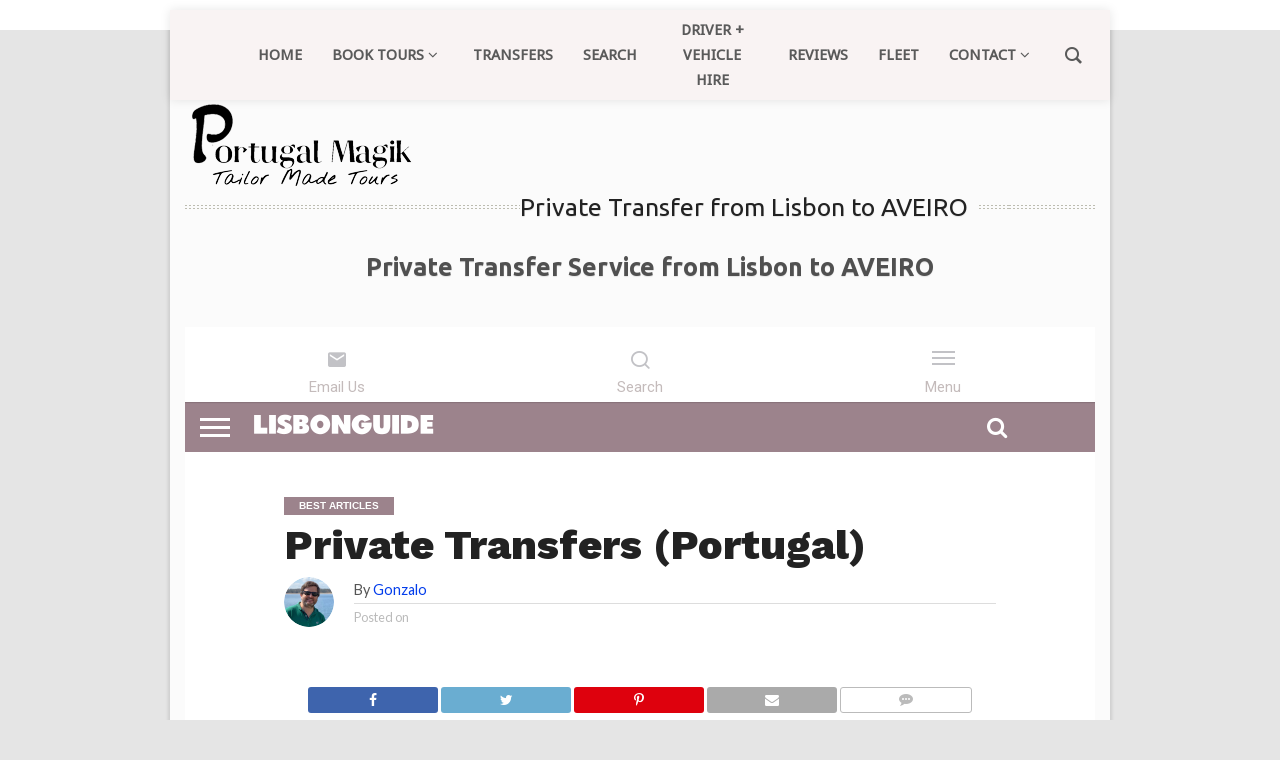

--- FILE ---
content_type: text/html; charset=UTF-8
request_url: https://lisbonguide.org/private-transfers-portugal/
body_size: 29198
content:
<!DOCTYPE html>
<html lang="en-US">
<head>
<meta charset="UTF-8" >
<meta name="viewport" id="viewport" content="width=device-width, initial-scale=1.0, maximum-scale=1.0, minimum-scale=1.0, user-scalable=no" />


<link rel="alternate" type="application/rss+xml" title="RSS 2.0" href="https://lisbonguide.org/feed/" />
<link rel="alternate" type="text/xml" title="RSS .92" href="https://lisbonguide.org/feed/rss/" />
<link rel="alternate" type="application/atom+xml" title="Atom 0.3" href="https://lisbonguide.org/feed/atom/" />
<link rel="pingback" href="https://lisbonguide.org/xmlrpc.php" />


<meta property="og:type" content="article" />
<meta property="og:description" content="&nbsp; &nbsp; &nbsp; In Portugal, there are several transfer options available, with a fleet of Mercedes-Benz Vehicles (Executive Sedans and Executive Minivans), for your comfort, while traveling across Portugal. The most popular transfer destinations are: Lisbon, Porto, Algarve, Fatima, Douro Valley, Alentejo, but also Spain (Seville, Granada, Madrid, Gibraltar, etc) Please submit below your request [&hellip;]" />
<meta name="twitter:card" content="summary">
<meta name="twitter:url" content="https://lisbonguide.org/private-transfers-portugal/">
<meta name="twitter:title" content="Private Transfers (Portugal)">
<meta name="twitter:description" content="&nbsp; &nbsp; &nbsp; In Portugal, there are several transfer options available, with a fleet of Mercedes-Benz Vehicles (Executive Sedans and Executive Minivans), for your comfort, while traveling across Portugal. The most popular transfer destinations are: Lisbon, Porto, Algarve, Fatima, Douro Valley, Alentejo, but also Spain (Seville, Granada, Madrid, Gibraltar, etc) Please submit below your request [&hellip;]">


<meta name='robots' content='index, follow, max-image-preview:large, max-snippet:-1, max-video-preview:-1' />
<meta name="uri-translation" content="on" /><link rel="alternate" hreflang="en" href="https://lisbonguide.org/private-transfers-portugal/" />
<link rel="alternate" hreflang="pt" href="https://pt.lisbonguide.org/private-transfers-portugal/" />
<link rel="alternate" hreflang="es" href="https://es.lisbonguide.org/private-transfers-portugal/" />

	<!-- This site is optimized with the Yoast SEO plugin v26.8 - https://yoast.com/product/yoast-seo-wordpress/ -->
	<title>Private Transfers (Portugal) - The Lisbon Guide - Updated for 2025</title>
	<link rel="canonical" href="https://lisbonguide.org/private-transfers-portugal/" />
	<meta property="og:locale" content="en_US" />
	<meta property="og:type" content="article" />
	<meta property="og:title" content="Private Transfers (Portugal) - The Lisbon Guide - Updated for 2025" />
	<meta property="og:description" content="&nbsp; &nbsp; &nbsp; In Portugal, there are several transfer options available, with a fleet of Mercedes-Benz Vehicles (Executive Sedans and Executive Minivans), for your comfort, while traveling across Portugal. The most popular transfer destinations are: Lisbon, Porto, Algarve, Fatima, Douro Valley, Alentejo, but also Spain (Seville, Granada, Madrid, Gibraltar, etc) Please submit below your request [&hellip;]" />
	<meta property="og:url" content="https://lisbonguide.org/private-transfers-portugal/" />
	<meta property="og:site_name" content="The Lisbon Guide - Updated for 2025" />
	<meta property="article:published_time" content="2018-10-20T15:06:05+00:00" />
	<meta property="article:modified_time" content="2024-01-20T16:53:12+00:00" />
	<meta property="og:image" content="https://lisbonguide.org/wp-content/uploads/2018/10/mercedes-v-class.jpg" />
	<meta property="og:image:width" content="1920" />
	<meta property="og:image:height" content="1439" />
	<meta property="og:image:type" content="image/jpeg" />
	<meta name="author" content="Gonzalo" />
	<meta name="twitter:label1" content="Written by" />
	<meta name="twitter:data1" content="Gonzalo" />
	<meta name="twitter:label2" content="Est. reading time" />
	<meta name="twitter:data2" content="1 minute" />
	<script type="application/ld+json" class="yoast-schema-graph">{"@context":"https://schema.org","@graph":[{"@type":"Article","@id":"https://lisbonguide.org/private-transfers-portugal/#article","isPartOf":{"@id":"https://lisbonguide.org/private-transfers-portugal/"},"author":{"name":"Gonzalo","@id":"https://lisbonguide.org/#/schema/person/d946b03ac2ab1e3b2a65db215e4bba17"},"headline":"Private Transfers (Portugal)","datePublished":"2018-10-20T15:06:05+00:00","dateModified":"2024-01-20T16:53:12+00:00","mainEntityOfPage":{"@id":"https://lisbonguide.org/private-transfers-portugal/"},"wordCount":93,"commentCount":0,"articleSection":["Best Articles","Tips and Tricks"],"inLanguage":"en-US","potentialAction":[{"@type":"CommentAction","name":"Comment","target":["https://lisbonguide.org/private-transfers-portugal/#respond"]}]},{"@type":"WebPage","@id":"https://lisbonguide.org/private-transfers-portugal/","url":"https://lisbonguide.org/private-transfers-portugal/","name":"Private Transfers (Portugal) - The Lisbon Guide - Updated for 2025","isPartOf":{"@id":"https://lisbonguide.org/#website"},"datePublished":"2018-10-20T15:06:05+00:00","dateModified":"2024-01-20T16:53:12+00:00","author":{"@id":"https://lisbonguide.org/#/schema/person/d946b03ac2ab1e3b2a65db215e4bba17"},"breadcrumb":{"@id":"https://lisbonguide.org/private-transfers-portugal/#breadcrumb"},"inLanguage":"en-US","potentialAction":[{"@type":"ReadAction","target":["https://lisbonguide.org/private-transfers-portugal/"]}]},{"@type":"BreadcrumbList","@id":"https://lisbonguide.org/private-transfers-portugal/#breadcrumb","itemListElement":[{"@type":"ListItem","position":1,"name":"Home","item":"https://lisbonguide.org/"},{"@type":"ListItem","position":2,"name":"Private Transfers (Portugal)"}]},{"@type":"WebSite","@id":"https://lisbonguide.org/#website","url":"https://lisbonguide.org/","name":"The Lisbon Guide - Updated for 2025","description":"Tips and Tricks, Travel News, Restaurants, Hotels, Tours, Reviews","potentialAction":[{"@type":"SearchAction","target":{"@type":"EntryPoint","urlTemplate":"https://lisbonguide.org/?s={search_term_string}"},"query-input":{"@type":"PropertyValueSpecification","valueRequired":true,"valueName":"search_term_string"}}],"inLanguage":"en-US"},{"@type":"Person","@id":"https://lisbonguide.org/#/schema/person/d946b03ac2ab1e3b2a65db215e4bba17","name":"Gonzalo","image":{"@type":"ImageObject","inLanguage":"en-US","@id":"https://lisbonguide.org/#/schema/person/image/","url":"https://secure.gravatar.com/avatar/f072ed19fc0cf7f1ad959132efccc9a45184e7778c1f1fbb01282341e305f484?s=96&d=wp_user_avatar&r=g","contentUrl":"https://secure.gravatar.com/avatar/f072ed19fc0cf7f1ad959132efccc9a45184e7778c1f1fbb01282341e305f484?s=96&d=wp_user_avatar&r=g","caption":"Gonzalo"},"description":"Founder/Owner of The Lisbon Guide, one of the major blog references in Portugal, established in 2014 and receiving every year 250.000 visitors from all over the world, looking to provide the best experiences in Portugal. In partnership with Portugal Magik for all private tours and transfers across Portugal, Gonzalo loves a good seafood meal at Monte Mar Cascais, and all from Michelin Chef Avillez. Favorite Hotel in Lisbon/Portugal, Penha Longa Resort by Ritz Carlton. For over 15 years, Gonzalo have been helping thousands of travelers yearly to plan a perfect trip to Portugal. Based in Lisbon/Cascais and working in this field for over 20 years, with multiple ongoing projects. Also an avid TripAdvisor user level 6 with more than 300.000 readers worldwide. Many years working also as a Private Guide of Lisbon, Sintra, Fatima, Porto, Douro Valley, Evora, and other locations in Portugal. CONTACT ME HERE","url":"https://lisbonguide.org/author/gonzalo/"}]}</script>
	<!-- / Yoast SEO plugin. -->


<link rel='dns-prefetch' href='//fonts.googleapis.com' />
<link rel='dns-prefetch' href='//netdna.bootstrapcdn.com' />
<link rel="alternate" type="application/rss+xml" title="The Lisbon Guide - Updated for 2025 &raquo; Feed" href="https://lisbonguide.org/feed/" />
<link rel="alternate" type="application/rss+xml" title="The Lisbon Guide - Updated for 2025 &raquo; Comments Feed" href="https://lisbonguide.org/comments/feed/" />
<link rel="alternate" type="application/rss+xml" title="The Lisbon Guide - Updated for 2025 &raquo; Private Transfers (Portugal) Comments Feed" href="https://lisbonguide.org/private-transfers-portugal/feed/" />
<link rel="alternate" title="oEmbed (JSON)" type="application/json+oembed" href="https://lisbonguide.org/wp-json/oembed/1.0/embed?url=https%3A%2F%2Flisbonguide.org%2Fprivate-transfers-portugal%2F" />
<link rel="alternate" title="oEmbed (XML)" type="text/xml+oembed" href="https://lisbonguide.org/wp-json/oembed/1.0/embed?url=https%3A%2F%2Flisbonguide.org%2Fprivate-transfers-portugal%2F&#038;format=xml" />
<style id='wp-img-auto-sizes-contain-inline-css' type='text/css'>
img:is([sizes=auto i],[sizes^="auto," i]){contain-intrinsic-size:3000px 1500px}
/*# sourceURL=wp-img-auto-sizes-contain-inline-css */
</style>
<style id='wp-emoji-styles-inline-css' type='text/css'>

	img.wp-smiley, img.emoji {
		display: inline !important;
		border: none !important;
		box-shadow: none !important;
		height: 1em !important;
		width: 1em !important;
		margin: 0 0.07em !important;
		vertical-align: -0.1em !important;
		background: none !important;
		padding: 0 !important;
	}
/*# sourceURL=wp-emoji-styles-inline-css */
</style>
<style id='wp-block-library-inline-css' type='text/css'>
:root{--wp-block-synced-color:#7a00df;--wp-block-synced-color--rgb:122,0,223;--wp-bound-block-color:var(--wp-block-synced-color);--wp-editor-canvas-background:#ddd;--wp-admin-theme-color:#007cba;--wp-admin-theme-color--rgb:0,124,186;--wp-admin-theme-color-darker-10:#006ba1;--wp-admin-theme-color-darker-10--rgb:0,107,160.5;--wp-admin-theme-color-darker-20:#005a87;--wp-admin-theme-color-darker-20--rgb:0,90,135;--wp-admin-border-width-focus:2px}@media (min-resolution:192dpi){:root{--wp-admin-border-width-focus:1.5px}}.wp-element-button{cursor:pointer}:root .has-very-light-gray-background-color{background-color:#eee}:root .has-very-dark-gray-background-color{background-color:#313131}:root .has-very-light-gray-color{color:#eee}:root .has-very-dark-gray-color{color:#313131}:root .has-vivid-green-cyan-to-vivid-cyan-blue-gradient-background{background:linear-gradient(135deg,#00d084,#0693e3)}:root .has-purple-crush-gradient-background{background:linear-gradient(135deg,#34e2e4,#4721fb 50%,#ab1dfe)}:root .has-hazy-dawn-gradient-background{background:linear-gradient(135deg,#faaca8,#dad0ec)}:root .has-subdued-olive-gradient-background{background:linear-gradient(135deg,#fafae1,#67a671)}:root .has-atomic-cream-gradient-background{background:linear-gradient(135deg,#fdd79a,#004a59)}:root .has-nightshade-gradient-background{background:linear-gradient(135deg,#330968,#31cdcf)}:root .has-midnight-gradient-background{background:linear-gradient(135deg,#020381,#2874fc)}:root{--wp--preset--font-size--normal:16px;--wp--preset--font-size--huge:42px}.has-regular-font-size{font-size:1em}.has-larger-font-size{font-size:2.625em}.has-normal-font-size{font-size:var(--wp--preset--font-size--normal)}.has-huge-font-size{font-size:var(--wp--preset--font-size--huge)}.has-text-align-center{text-align:center}.has-text-align-left{text-align:left}.has-text-align-right{text-align:right}.has-fit-text{white-space:nowrap!important}#end-resizable-editor-section{display:none}.aligncenter{clear:both}.items-justified-left{justify-content:flex-start}.items-justified-center{justify-content:center}.items-justified-right{justify-content:flex-end}.items-justified-space-between{justify-content:space-between}.screen-reader-text{border:0;clip-path:inset(50%);height:1px;margin:-1px;overflow:hidden;padding:0;position:absolute;width:1px;word-wrap:normal!important}.screen-reader-text:focus{background-color:#ddd;clip-path:none;color:#444;display:block;font-size:1em;height:auto;left:5px;line-height:normal;padding:15px 23px 14px;text-decoration:none;top:5px;width:auto;z-index:100000}html :where(.has-border-color){border-style:solid}html :where([style*=border-top-color]){border-top-style:solid}html :where([style*=border-right-color]){border-right-style:solid}html :where([style*=border-bottom-color]){border-bottom-style:solid}html :where([style*=border-left-color]){border-left-style:solid}html :where([style*=border-width]){border-style:solid}html :where([style*=border-top-width]){border-top-style:solid}html :where([style*=border-right-width]){border-right-style:solid}html :where([style*=border-bottom-width]){border-bottom-style:solid}html :where([style*=border-left-width]){border-left-style:solid}html :where(img[class*=wp-image-]){height:auto;max-width:100%}:where(figure){margin:0 0 1em}html :where(.is-position-sticky){--wp-admin--admin-bar--position-offset:var(--wp-admin--admin-bar--height,0px)}@media screen and (max-width:600px){html :where(.is-position-sticky){--wp-admin--admin-bar--position-offset:0px}}

/*# sourceURL=wp-block-library-inline-css */
</style><style id='global-styles-inline-css' type='text/css'>
:root{--wp--preset--aspect-ratio--square: 1;--wp--preset--aspect-ratio--4-3: 4/3;--wp--preset--aspect-ratio--3-4: 3/4;--wp--preset--aspect-ratio--3-2: 3/2;--wp--preset--aspect-ratio--2-3: 2/3;--wp--preset--aspect-ratio--16-9: 16/9;--wp--preset--aspect-ratio--9-16: 9/16;--wp--preset--color--black: #000000;--wp--preset--color--cyan-bluish-gray: #abb8c3;--wp--preset--color--white: #ffffff;--wp--preset--color--pale-pink: #f78da7;--wp--preset--color--vivid-red: #cf2e2e;--wp--preset--color--luminous-vivid-orange: #ff6900;--wp--preset--color--luminous-vivid-amber: #fcb900;--wp--preset--color--light-green-cyan: #7bdcb5;--wp--preset--color--vivid-green-cyan: #00d084;--wp--preset--color--pale-cyan-blue: #8ed1fc;--wp--preset--color--vivid-cyan-blue: #0693e3;--wp--preset--color--vivid-purple: #9b51e0;--wp--preset--gradient--vivid-cyan-blue-to-vivid-purple: linear-gradient(135deg,rgb(6,147,227) 0%,rgb(155,81,224) 100%);--wp--preset--gradient--light-green-cyan-to-vivid-green-cyan: linear-gradient(135deg,rgb(122,220,180) 0%,rgb(0,208,130) 100%);--wp--preset--gradient--luminous-vivid-amber-to-luminous-vivid-orange: linear-gradient(135deg,rgb(252,185,0) 0%,rgb(255,105,0) 100%);--wp--preset--gradient--luminous-vivid-orange-to-vivid-red: linear-gradient(135deg,rgb(255,105,0) 0%,rgb(207,46,46) 100%);--wp--preset--gradient--very-light-gray-to-cyan-bluish-gray: linear-gradient(135deg,rgb(238,238,238) 0%,rgb(169,184,195) 100%);--wp--preset--gradient--cool-to-warm-spectrum: linear-gradient(135deg,rgb(74,234,220) 0%,rgb(151,120,209) 20%,rgb(207,42,186) 40%,rgb(238,44,130) 60%,rgb(251,105,98) 80%,rgb(254,248,76) 100%);--wp--preset--gradient--blush-light-purple: linear-gradient(135deg,rgb(255,206,236) 0%,rgb(152,150,240) 100%);--wp--preset--gradient--blush-bordeaux: linear-gradient(135deg,rgb(254,205,165) 0%,rgb(254,45,45) 50%,rgb(107,0,62) 100%);--wp--preset--gradient--luminous-dusk: linear-gradient(135deg,rgb(255,203,112) 0%,rgb(199,81,192) 50%,rgb(65,88,208) 100%);--wp--preset--gradient--pale-ocean: linear-gradient(135deg,rgb(255,245,203) 0%,rgb(182,227,212) 50%,rgb(51,167,181) 100%);--wp--preset--gradient--electric-grass: linear-gradient(135deg,rgb(202,248,128) 0%,rgb(113,206,126) 100%);--wp--preset--gradient--midnight: linear-gradient(135deg,rgb(2,3,129) 0%,rgb(40,116,252) 100%);--wp--preset--font-size--small: 13px;--wp--preset--font-size--medium: 20px;--wp--preset--font-size--large: 36px;--wp--preset--font-size--x-large: 42px;--wp--preset--spacing--20: 0.44rem;--wp--preset--spacing--30: 0.67rem;--wp--preset--spacing--40: 1rem;--wp--preset--spacing--50: 1.5rem;--wp--preset--spacing--60: 2.25rem;--wp--preset--spacing--70: 3.38rem;--wp--preset--spacing--80: 5.06rem;--wp--preset--shadow--natural: 6px 6px 9px rgba(0, 0, 0, 0.2);--wp--preset--shadow--deep: 12px 12px 50px rgba(0, 0, 0, 0.4);--wp--preset--shadow--sharp: 6px 6px 0px rgba(0, 0, 0, 0.2);--wp--preset--shadow--outlined: 6px 6px 0px -3px rgb(255, 255, 255), 6px 6px rgb(0, 0, 0);--wp--preset--shadow--crisp: 6px 6px 0px rgb(0, 0, 0);}:where(.is-layout-flex){gap: 0.5em;}:where(.is-layout-grid){gap: 0.5em;}body .is-layout-flex{display: flex;}.is-layout-flex{flex-wrap: wrap;align-items: center;}.is-layout-flex > :is(*, div){margin: 0;}body .is-layout-grid{display: grid;}.is-layout-grid > :is(*, div){margin: 0;}:where(.wp-block-columns.is-layout-flex){gap: 2em;}:where(.wp-block-columns.is-layout-grid){gap: 2em;}:where(.wp-block-post-template.is-layout-flex){gap: 1.25em;}:where(.wp-block-post-template.is-layout-grid){gap: 1.25em;}.has-black-color{color: var(--wp--preset--color--black) !important;}.has-cyan-bluish-gray-color{color: var(--wp--preset--color--cyan-bluish-gray) !important;}.has-white-color{color: var(--wp--preset--color--white) !important;}.has-pale-pink-color{color: var(--wp--preset--color--pale-pink) !important;}.has-vivid-red-color{color: var(--wp--preset--color--vivid-red) !important;}.has-luminous-vivid-orange-color{color: var(--wp--preset--color--luminous-vivid-orange) !important;}.has-luminous-vivid-amber-color{color: var(--wp--preset--color--luminous-vivid-amber) !important;}.has-light-green-cyan-color{color: var(--wp--preset--color--light-green-cyan) !important;}.has-vivid-green-cyan-color{color: var(--wp--preset--color--vivid-green-cyan) !important;}.has-pale-cyan-blue-color{color: var(--wp--preset--color--pale-cyan-blue) !important;}.has-vivid-cyan-blue-color{color: var(--wp--preset--color--vivid-cyan-blue) !important;}.has-vivid-purple-color{color: var(--wp--preset--color--vivid-purple) !important;}.has-black-background-color{background-color: var(--wp--preset--color--black) !important;}.has-cyan-bluish-gray-background-color{background-color: var(--wp--preset--color--cyan-bluish-gray) !important;}.has-white-background-color{background-color: var(--wp--preset--color--white) !important;}.has-pale-pink-background-color{background-color: var(--wp--preset--color--pale-pink) !important;}.has-vivid-red-background-color{background-color: var(--wp--preset--color--vivid-red) !important;}.has-luminous-vivid-orange-background-color{background-color: var(--wp--preset--color--luminous-vivid-orange) !important;}.has-luminous-vivid-amber-background-color{background-color: var(--wp--preset--color--luminous-vivid-amber) !important;}.has-light-green-cyan-background-color{background-color: var(--wp--preset--color--light-green-cyan) !important;}.has-vivid-green-cyan-background-color{background-color: var(--wp--preset--color--vivid-green-cyan) !important;}.has-pale-cyan-blue-background-color{background-color: var(--wp--preset--color--pale-cyan-blue) !important;}.has-vivid-cyan-blue-background-color{background-color: var(--wp--preset--color--vivid-cyan-blue) !important;}.has-vivid-purple-background-color{background-color: var(--wp--preset--color--vivid-purple) !important;}.has-black-border-color{border-color: var(--wp--preset--color--black) !important;}.has-cyan-bluish-gray-border-color{border-color: var(--wp--preset--color--cyan-bluish-gray) !important;}.has-white-border-color{border-color: var(--wp--preset--color--white) !important;}.has-pale-pink-border-color{border-color: var(--wp--preset--color--pale-pink) !important;}.has-vivid-red-border-color{border-color: var(--wp--preset--color--vivid-red) !important;}.has-luminous-vivid-orange-border-color{border-color: var(--wp--preset--color--luminous-vivid-orange) !important;}.has-luminous-vivid-amber-border-color{border-color: var(--wp--preset--color--luminous-vivid-amber) !important;}.has-light-green-cyan-border-color{border-color: var(--wp--preset--color--light-green-cyan) !important;}.has-vivid-green-cyan-border-color{border-color: var(--wp--preset--color--vivid-green-cyan) !important;}.has-pale-cyan-blue-border-color{border-color: var(--wp--preset--color--pale-cyan-blue) !important;}.has-vivid-cyan-blue-border-color{border-color: var(--wp--preset--color--vivid-cyan-blue) !important;}.has-vivid-purple-border-color{border-color: var(--wp--preset--color--vivid-purple) !important;}.has-vivid-cyan-blue-to-vivid-purple-gradient-background{background: var(--wp--preset--gradient--vivid-cyan-blue-to-vivid-purple) !important;}.has-light-green-cyan-to-vivid-green-cyan-gradient-background{background: var(--wp--preset--gradient--light-green-cyan-to-vivid-green-cyan) !important;}.has-luminous-vivid-amber-to-luminous-vivid-orange-gradient-background{background: var(--wp--preset--gradient--luminous-vivid-amber-to-luminous-vivid-orange) !important;}.has-luminous-vivid-orange-to-vivid-red-gradient-background{background: var(--wp--preset--gradient--luminous-vivid-orange-to-vivid-red) !important;}.has-very-light-gray-to-cyan-bluish-gray-gradient-background{background: var(--wp--preset--gradient--very-light-gray-to-cyan-bluish-gray) !important;}.has-cool-to-warm-spectrum-gradient-background{background: var(--wp--preset--gradient--cool-to-warm-spectrum) !important;}.has-blush-light-purple-gradient-background{background: var(--wp--preset--gradient--blush-light-purple) !important;}.has-blush-bordeaux-gradient-background{background: var(--wp--preset--gradient--blush-bordeaux) !important;}.has-luminous-dusk-gradient-background{background: var(--wp--preset--gradient--luminous-dusk) !important;}.has-pale-ocean-gradient-background{background: var(--wp--preset--gradient--pale-ocean) !important;}.has-electric-grass-gradient-background{background: var(--wp--preset--gradient--electric-grass) !important;}.has-midnight-gradient-background{background: var(--wp--preset--gradient--midnight) !important;}.has-small-font-size{font-size: var(--wp--preset--font-size--small) !important;}.has-medium-font-size{font-size: var(--wp--preset--font-size--medium) !important;}.has-large-font-size{font-size: var(--wp--preset--font-size--large) !important;}.has-x-large-font-size{font-size: var(--wp--preset--font-size--x-large) !important;}
/*# sourceURL=global-styles-inline-css */
</style>

<style id='classic-theme-styles-inline-css' type='text/css'>
/*! This file is auto-generated */
.wp-block-button__link{color:#fff;background-color:#32373c;border-radius:9999px;box-shadow:none;text-decoration:none;padding:calc(.667em + 2px) calc(1.333em + 2px);font-size:1.125em}.wp-block-file__button{background:#32373c;color:#fff;text-decoration:none}
/*# sourceURL=/wp-includes/css/classic-themes.min.css */
</style>
<link rel='stylesheet' id='me-spr-block-styles-css' href='https://lisbonguide.org/wp-content/plugins/simple-post-redirect//css/block-styles.min.css?ver=6.9' type='text/css' media='all' />
<link rel='stylesheet' id='wp-components-css' href='https://lisbonguide.org/wp-includes/css/dist/components/style.min.css?ver=6.9' type='text/css' media='all' />
<link rel='stylesheet' id='wp-preferences-css' href='https://lisbonguide.org/wp-includes/css/dist/preferences/style.min.css?ver=6.9' type='text/css' media='all' />
<link rel='stylesheet' id='wp-block-editor-css' href='https://lisbonguide.org/wp-includes/css/dist/block-editor/style.min.css?ver=6.9' type='text/css' media='all' />
<link rel='stylesheet' id='popup-maker-block-library-style-css' href='https://lisbonguide.org/wp-content/plugins/popup-maker/dist/packages/block-library-style.css?ver=dbea705cfafe089d65f1' type='text/css' media='all' />
<link rel='stylesheet' id='foogallery-core-css' href='https://lisbonguide.org/wp-content/plugins/foogallery/assets/css/foogallery.5a41457e.min.css?ver=3.1.6' type='text/css' media='all' />
<link rel='stylesheet' id='foobox-free-min-css' href='https://lisbonguide.org/wp-content/plugins/foobox-image-lightbox/free/css/foobox.free.min.css?ver=2.7.41' type='text/css' media='all' />
<link rel='stylesheet' id='myStyleSheets-css' href='https://lisbonguide.org/wp-content/plugins/author-hreview/style/style.css?ver=6.9' type='text/css' media='all' />
<link rel='stylesheet' id='animate-css-css' href='https://lisbonguide.org/wp-content/plugins/popup-addon-for-ninja-forms/css/animations.css?ver=6.9' type='text/css' media='all' />
<link rel='stylesheet' id='magnific-popup-css' href='https://lisbonguide.org/wp-content/plugins/popup-addon-for-ninja-forms/css/magnific-popup.css?ver=6.9' type='text/css' media='all' />
<link rel='stylesheet' id='stripe-handler-ng-style-css' href='https://lisbonguide.org/wp-content/plugins/stripe-payments/public/assets/css/public.css?ver=2.0.96' type='text/css' media='all' />
<link rel='stylesheet' id='bonfire-touchy-css-css' href='https://lisbonguide.org/wp-content/plugins/touchy-by-bonfire/touchy.css?ver=1' type='text/css' media='all' />
<link rel='stylesheet' id='touchy-fontawesome-css' href='https://lisbonguide.org/wp-content/plugins/touchy-by-bonfire/fonts/font-awesome/css/all.min.css?ver=1' type='text/css' media='all' />
<link rel='stylesheet' id='touchy-lineawesome-css' href='https://lisbonguide.org/wp-content/plugins/touchy-by-bonfire/fonts/line-awesome/css/line-awesome.min.css?ver=1' type='text/css' media='all' />
<link rel='stylesheet' id='touchy-fonts-css' href='//fonts.googleapis.com/css?family=Roboto%3A400&#038;ver=1.0.0' type='text/css' media='all' />
<link rel='stylesheet' id='crp-style-rounded-thumbs-css' href='https://lisbonguide.org/wp-content/plugins/contextual-related-posts/css/rounded-thumbs.min.css?ver=4.1.0' type='text/css' media='all' />
<style id='crp-style-rounded-thumbs-inline-css' type='text/css'>

			.crp_related.crp-rounded-thumbs a {
				width: 150px;
                height: 150px;
				text-decoration: none;
			}
			.crp_related.crp-rounded-thumbs img {
				max-width: 150px;
				margin: auto;
			}
			.crp_related.crp-rounded-thumbs .crp_title {
				width: 100%;
			}
			
/*# sourceURL=crp-style-rounded-thumbs-inline-css */
</style>
<link rel='stylesheet' id='mvp-reset-css' href='https://lisbonguide.org/wp-content/themes/lisbonguide2020/css/reset.css?ver=6.9' type='text/css' media='all' />
<link rel='stylesheet' id='mvp-fontawesome-css' href='//netdna.bootstrapcdn.com/font-awesome/4.7.0/css/font-awesome.css?ver=6.9' type='text/css' media='all' />
<link rel='stylesheet' id='mvp-style-css' href='https://lisbonguide.org/wp-content/themes/lisbonguide2020/style.css?ver=6.9' type='text/css' media='all' />
<link rel='stylesheet' id='mvp-fonts-css' href='//fonts.googleapis.com/css?family=Oswald%3A400%2C700%7CLato%3A400%2C700%7CWork+Sans%3A900%7CMontserrat%3A400%2C700%7COpen+Sans%3A800%7CPlayfair+Display%3A400%2C700%2C900%7CQuicksand%7CRaleway%3A200%2C400%2C700%7CRoboto+Slab%3A400%2C700%7CWork+Sans%3A100%2C200%2C300%2C400%2C500%2C600%2C700%2C800%2C900%7CMontserrat%3A100%2C200%2C300%2C400%2C500%2C600%2C700%2C800%2C900%7CWork+Sans%3A100%2C200%2C300%2C400%2C500%2C600%2C700%2C800%2C900%7CLato%3A100%2C200%2C300%2C400%2C500%2C600%2C700%2C800%2C900%7CMontserrat%3A100%2C200%2C300%2C400%2C500%2C600%2C700%2C800%2C900%26subset%3Dlatin%2Clatin-ext%2Ccyrillic%2Ccyrillic-ext%2Cgreek-ext%2Cgreek%2Cvietnamese' type='text/css' media='all' />
<link rel='stylesheet' id='mvp-media-queries-css' href='https://lisbonguide.org/wp-content/themes/lisbonguide2020/css/media-queries.css?ver=6.9' type='text/css' media='all' />
<link rel='stylesheet' id='wpdreams-asl-basic-css' href='https://lisbonguide.org/wp-content/plugins/ajax-search-lite/css/style.basic.css?ver=4.13.4' type='text/css' media='all' />
<style id='wpdreams-asl-basic-inline-css' type='text/css'>

					div[id*='ajaxsearchlitesettings'].searchsettings .asl_option_inner label {
						font-size: 0px !important;
						color: rgba(0, 0, 0, 0);
					}
					div[id*='ajaxsearchlitesettings'].searchsettings .asl_option_inner label:after {
						font-size: 11px !important;
						position: absolute;
						top: 0;
						left: 0;
						z-index: 1;
					}
					.asl_w_container {
						width: 100%;
						margin: 0px 0px 0px 0px;
						min-width: 200px;
					}
					div[id*='ajaxsearchlite'].asl_m {
						width: 100%;
					}
					div[id*='ajaxsearchliteres'].wpdreams_asl_results div.resdrg span.highlighted {
						font-weight: bold;
						color: rgba(217, 49, 43, 1);
						background-color: rgba(238, 238, 238, 1);
					}
					div[id*='ajaxsearchliteres'].wpdreams_asl_results .results img.asl_image {
						width: 70px;
						height: 70px;
						object-fit: cover;
					}
					div[id*='ajaxsearchlite'].asl_r .results {
						max-height: none;
					}
					div[id*='ajaxsearchlite'].asl_r {
						position: absolute;
					}
				
						div.asl_r.asl_w.vertical .results .item::after {
							display: block;
							position: absolute;
							bottom: 0;
							content: '';
							height: 1px;
							width: 100%;
							background: #D8D8D8;
						}
						div.asl_r.asl_w.vertical .results .item.asl_last_item::after {
							display: none;
						}
					
/*# sourceURL=wpdreams-asl-basic-inline-css */
</style>
<link rel='stylesheet' id='wpdreams-asl-instance-css' href='https://lisbonguide.org/wp-content/plugins/ajax-search-lite/css/style-curvy-blue.css?ver=4.13.4' type='text/css' media='all' />
<link rel='stylesheet' id='font-awesome-css' href='https://lisbonguide.org/wp-content/plugins/popup-anything-on-click/assets/css/font-awesome.min.css?ver=2.9.1' type='text/css' media='all' />
<link rel='stylesheet' id='popupaoc-public-style-css' href='https://lisbonguide.org/wp-content/plugins/popup-anything-on-click/assets/css/popupaoc-public.css?ver=2.9.1' type='text/css' media='all' />
<script type="text/javascript" src="https://lisbonguide.org/wp-content/plugins/open-in-new-window-plugin/open_in_new_window_yes.js" id="oinw_vars-js"></script>
<script type="text/javascript" src="https://lisbonguide.org/wp-content/plugins/open-in-new-window-plugin/open_in_new_window.js" id="oinw_methods-js"></script>
<script type="text/javascript" src="https://lisbonguide.org/wp-includes/js/jquery/jquery.min.js?ver=3.7.1" id="jquery-core-js"></script>
<script type="text/javascript" src="https://lisbonguide.org/wp-includes/js/jquery/jquery-migrate.min.js?ver=3.4.1" id="jquery-migrate-js"></script>
<script type="text/javascript" src="https://lisbonguide.org/wp-content/plugins/popup-addon-for-ninja-forms/js/magnific-popup.js?ver=6.9" id="magnific-popup-js"></script>
<script type="text/javascript" src="https://lisbonguide.org/wp-content/plugins/popup-addon-for-ninja-forms/js/nf-popups.js?ver=6.9" id="nf-popups-js"></script>
<script type="text/javascript" id="foobox-free-min-js-before">
/* <![CDATA[ */
/* Run FooBox FREE (v2.7.41) */
var FOOBOX = window.FOOBOX = {
	ready: true,
	disableOthers: false,
	o: {wordpress: { enabled: true }, countMessage:'image %index of %total', captions: { dataTitle: ["captionTitle","title"], dataDesc: ["captionDesc","description"] }, rel: '', excludes:'.fbx-link,.nofoobox,.nolightbox,a[href*="pinterest.com/pin/create/button/"]', affiliate : { enabled: false }},
	selectors: [
		".foogallery-container.foogallery-lightbox-foobox", ".foogallery-container.foogallery-lightbox-foobox-free", ".gallery", ".wp-block-gallery", ".wp-caption", ".wp-block-image", "a:has(img[class*=wp-image-])", ".foobox"
	],
	pre: function( $ ){
		// Custom JavaScript (Pre)
		
	},
	post: function( $ ){
		// Custom JavaScript (Post)
		
		// Custom Captions Code
		
	},
	custom: function( $ ){
		// Custom Extra JS
		
	}
};
//# sourceURL=foobox-free-min-js-before
/* ]]> */
</script>
<script type="text/javascript" src="https://lisbonguide.org/wp-content/plugins/foobox-image-lightbox/free/js/foobox.free.min.js?ver=2.7.41" id="foobox-free-min-js"></script>
<link rel="https://api.w.org/" href="https://lisbonguide.org/wp-json/" /><link rel="alternate" title="JSON" type="application/json" href="https://lisbonguide.org/wp-json/wp/v2/posts/1754" /><link rel="EditURI" type="application/rsd+xml" title="RSD" href="https://lisbonguide.org/xmlrpc.php?rsd" />
<meta name="generator" content="WordPress 6.9" />
<link rel='shortlink' href='https://lisbonguide.org/?p=1754' />

		<!-- GA Google Analytics @ https://m0n.co/ga -->
		<script>
			(function(i,s,o,g,r,a,m){i['GoogleAnalyticsObject']=r;i[r]=i[r]||function(){
			(i[r].q=i[r].q||[]).push(arguments)},i[r].l=1*new Date();a=s.createElement(o),
			m=s.getElementsByTagName(o)[0];a.async=1;a.src=g;m.parentNode.insertBefore(a,m)
			})(window,document,'script','https://www.google-analytics.com/analytics.js','ga');
			ga('create', 'UA-59614215-1', 'auto');
			ga('require', 'displayfeatures');
			ga('send', 'pageview');
		</script>

	<!-- HFCM by 99 Robots - Snippet # 19: Ridebits 2023 -->
<script type="text/javascript" src="https://lisbon.ridebitsapp.com/widgets/widget_loader.js"></script>
<!-- /end HFCM by 99 Robots -->
<!-- HFCM by 99 Robots - Snippet # 22: Fathom 2023 -->
<!-- Fathom - beautiful, simple website analytics -->
                <script src="https://cdn.usefathom.com/script.js" data-site="EATXMTLF" defer></script>
              <!-- / Fathom -->
<!-- /end HFCM by 99 Robots -->
<!-- HFCM by 99 Robots - Snippet # 24: ELFSIGHT EBOOK POPUP -->
<script src="https://static.elfsight.com/platform/platform.js" data-use-service-core defer></script>
<div class="elfsight-app-17354fea-0177-423c-bd79-ddb0dc2cc58f" data-elfsight-app-lazy></div>
<!-- /end HFCM by 99 Robots -->
<!-- HFCM by 99 Robots - Snippet # 25: ELFSIGHT EBOOK POPUP (mobile) -->
<script src="https://static.elfsight.com/platform/platform.js" data-use-service-core defer></script>
<div class="elfsight-app-400708c1-12a5-4a7d-827d-4260bda021ca" data-elfsight-app-lazy></div>
<!-- /end HFCM by 99 Robots -->
<!-- HFCM by 99 Robots - Snippet # 26: 10X RETARGETING 2023 -->
<!-- Meta Pixel Code -->
<script>
  !function(f,b,e,v,n,t,s)
  {if(f.fbq)return;n=f.fbq=function(){n.callMethod?
  n.callMethod.apply(n,arguments):n.queue.push(arguments)};
  if(!f._fbq)f._fbq=n;n.push=n;n.loaded=!0;n.version='2.0';
  n.queue=[];t=b.createElement(e);t.async=!0;
  t.src=v;s=b.getElementsByTagName(e)[0];
  s.parentNode.insertBefore(t,s)}(window, document,'script',
  'https://connect.facebook.net/en_US/fbevents.js');
  fbq('init', '2470638976430140');
  fbq('track', 'PageView');
</script>
<noscript><img height="1" width="1" style="display:none"
  src="https://www.facebook.com/tr?id=2470638976430140&ev=PageView&noscript=1"
/></noscript>
<!-- End Meta Pixel Code -->
<!-- /end HFCM by 99 Robots -->
<!-- HFCM by 99 Robots - Snippet # 35: new widget 2025 LG -->
<!-- Start Engagement Widget Script -->
<script>
window.engagementContextExtra = {
// Add your custom data here
};
(function (w, i, d, g, e, t) {
const s = w.createElement(i);
d.forEach(([k, v]) => s.setAttribute(k, v));
w.body.appendChild(s);
})(
document,
'script',
[['async', 1],
['crossorigin', 1],
['type', 'module'],
['id', 'engagementWidget'],
['src', 'https://cdn.chatwidgets.net/widget/livechat/bundle.js'],
['data-env', 'portal-api'],
['data-instance', 'Z26YTlRnV5JKwr_o'],
['data-container', '#engagement-widget-container']]
);
</script>
<!-- End Engagement Widget Script -->
<!-- /end HFCM by 99 Robots -->
		<style>
        /* logo location */
        .touchy-logo-wrapper { background-color:; }
        .touchy-logo-wrapper { background-color:; }
        .touchy-logo a { color:; }
        .touchy-logo a:hover { color:; }
        .touchy-logo-wrapper {
                    }
        .touchy-logo-wrapper-bg {
                        opacity:;
                    }
        .touchy-logo-image img { max-height:px; }

        /* if logo location hidden*/
                .touchy-wrapper { position:fixed; top:0; }
        .touchy-search-wrapper { position:fixed; top:0; }
        .touchy-by-bonfire-wrapper { position:fixed; top:65px; }
                
        /* text labels */
        .touchy-wrapper .touchy-back-button::before {
            content:'';
            color:;
        }
        .touchy-wrapper .touchy-call-button::before {
            content:'';
            color:;
            margin-left:-2px;
        }
        .touchy-wrapper .touchy-email-button::before {
            content:'Email Us';
            color:;
        }
        .touchy-wrapper .touchy-search-button::before {
            content:'Search';
            color:;
        }
        .touchy-wrapper .touchy-woo-button::before {
            content:'';
            color:;
        }
        .touchy-wrapper .touchy-menu-button::before {
            content:'Menu';
            color:;
        }
        
        /* text label hovers (on touch devices only) */
                .touchy-wrapper .touchy-back-button:hover::before { color:; }
        .touchy-wrapper .touchy-call-button:hover::before { color:; }
        .touchy-wrapper .touchy-email-button:hover::before { color:; }
        .touchy-wrapper .touchy-search-button:hover::before { color:; }
        .touchy-wrapper .touchy-woo-button:hover::before { color:; }
        .touchy-wrapper .touchy-menu-button:hover::before { color:; }
                /* text label colors for search and menu button active states */
        .touchy-wrapper .touchy-search-button-active::before { color:; }
        .touchy-wrapper .touchy-menu-button-active::before { color:; }
        
        /* button borders */
        .touchy-wrapper .touchy-back-button,
        .touchy-wrapper .touchy-call-button,
        .touchy-wrapper .touchy-email-button,
        .touchy-wrapper .touchy-search-button,
        .touchy-wrapper .touchy-woo-button,
        .touchy-wrapper .touchy-menu-button {
            border-width:0;
        }

                
                
                
                
                
                
        /* icon positioning if text label entered */
                
                
                .touchy-email-text-label-offset > div { margin-top:-9px; }
        .touchy-email-text-label-offset span,
        .touchy-email-text-label-offset i { position:relative; top:-5px; }
                
                .touchy-search-text-label-offset > div { margin-top:-11px; }
        .touchy-search-text-label-offset span,
        .touchy-search-text-label-offset i { position:relative; top:-5px; }
        
                
                .touchy-menu-text-label-offset > div { margin-top:-8px; }
        .touchy-menu-text-label-offset i { position:relative; top:-8px; }
                
        /* custom text label font size */
        .touchy-wrapper .touchy-back-button::before,
        .touchy-wrapper .touchy-call-button::before,
        .touchy-wrapper .touchy-email-button::before,
        .touchy-wrapper .touchy-search-button::before,
        .touchy-wrapper .touchy-woo-button::before,
        .touchy-wrapper .touchy-menu-button::before {
            font-size:15px;
        }

        /* FontAwesome icon font size */
                
		/* BACK button */
		.touchy-wrapper .touchy-back-button { color:; background-color:; }
		/* CALL button */
		.touchy-wrapper .touchy-call-button { color:; background-color:; }
		/* EMAIL button */
		.touchy-wrapper .touchy-email-button { color:; background-color:; }
		/* SEARCH button */
		.touchy-wrapper .touchy-search-button { color:; background-color:; }
        /* WOO button */
		.touchy-wrapper .touchy-woo-button { color:; background-color:; }
        /* when search button active */
        .touchy-search-button-active { color: !important; background-color: !important; }
        .touchy-search-button-active .touchy-default-search-outer {            
            -webkit-box-shadow:0px 0px 0px 2px  !important;
            box-shadow:0px 0px 0px 2px  !important;
        }
        .touchy-search-button-active .touchy-default-search-outer:after,
        .touchy-search-button-active .touchy-default-search-inner,
        .touchy-search-button-active .touchy-default-search-inner:before,
        .touchy-search-button-active .touchy-default-search-inner:after { background-color: !important; }
        /* MENU button */
		.touchy-menu-button { color:; background-color:; }
        .touchy-default-menu,
        .touchy-default-menu:before,
        .touchy-default-menu:after,
        .touchy-default-menu .touchy-menu-button-middle { background-color:; }
        /* when menu button active */
        .touchy-menu-button-active { color:; background-color:; }
        .touchy-menu-button-active .touchy-default-menu,
        .touchy-menu-button-active .touchy-default-menu:before,
        .touchy-menu-button-active .touchy-default-menu:after { background-color:; }
        /* menu button animation */
        
                        .touchy-menu-button-active .touchy-default-menu {
                background-color:transparent !important;
            }
            .touchy-menu-button-active .touchy-default-menu:before {
                top:0;
                transform:rotate(135deg);
            }
            .touchy-menu-button-active .touchy-default-menu:after {
                top:0;
                transform:rotate(45deg);
            }
                        
        
        
        /* menubar background color */
        
        /* show top button hovers on non-touch devices only */
                .touchy-back-button:hover { color:; background-color:; }
        .touchy-call-button:hover { color:; background-color:; }
        .touchy-email-button:hover { color:; background-color:; }
        .touchy-search-button:hover { color:; border-color:; background-color:; }
        .touchy-woo-button:hover { background-color:; }
        .touchy-woo-button:hover .touchy-shopping-icon { background-color:; }
        .touchy-menu-button:hover { color:; border-color:; background-color:; }

        /* default back button */
        .touchy-back-button:hover .touchy-default-back,
        .touchy-back-button:hover .touchy-default-back:before,
        .touchy-back-button:hover .touchy-default-back:after { background-color:; }

        /* default call icon hovers */
        .touchy-call-button:hover .touchy-default-call-one,
        .touchy-call-button:hover .touchy-default-call-two,
        .touchy-call-button:hover .touchy-default-call-three,
        .touchy-call-button:hover .touchy-default-call-one:before,
        .touchy-call-button:hover .touchy-default-call-two:before,
        .touchy-call-button:hover .touchy-default-call-three:before,
        .touchy-call-button:hover .touchy-default-call-one:after,
        .touchy-call-button:hover .touchy-default-call-two:after,
        .touchy-call-button:hover .touchy-default-call-three:after { background-color:; }

        /* default email icon hovers */
        .touchy-email-button:hover .touchy-default-email-outer {
            -webkit-box-shadow:0px 0px 0px 2px ;
            box-shadow:0px 0px 0px 2px ;
        }
        .touchy-email-button:hover .touchy-default-email-outer:before,
        .touchy-email-button:hover .touchy-default-email-outer:after,
        .touchy-email-button:hover .touchy-default-email-outer .touchy-default-email-inner:before,
        .touchy-email-button:hover .touchy-default-email-outer .touchy-default-email-inner:after { background-color:; }
        
        /* default search icon hovers */
        .touchy-search-button:hover .touchy-default-search-outer {
            -webkit-box-shadow:0px 0px 0px 2px ;
            box-shadow:0px 0px 0px 2px ;
        }
        .touchy-search-button:hover .touchy-default-search-outer:after,
        .touchy-search-button:hover .touchy-default-search-outer .touchy-default-search-inner,
        .touchy-search-button:hover .touchy-default-search-outer .touchy-default-search-inner:before,
        .touchy-search-button:hover .touchy-default-search-outer .touchy-default-search-inner:after { background-color:; }
        
        /* default menu icon hover */
        .touchy-menu-button:hover .touchy-default-menu,
        .touchy-menu-button:hover .touchy-default-menu:before,
        .touchy-menu-button:hover .touchy-default-menu:after,
        .touchy-menu-button:hover .touchy-menu-button-middle { background-color:; }
                
        /* default back button */
        .touchy-default-back,
        .touchy-default-back:before,
        .touchy-default-back:after { background-color:; }
        
        /* default call button */
        .touchy-default-call-one,
        .touchy-default-call-two,
        .touchy-default-call-three,
        .touchy-default-call-one:before,
        .touchy-default-call-two:before,
        .touchy-default-call-three:before,
        .touchy-default-call-one:after,
        .touchy-default-call-two:after,
        .touchy-default-call-three:after { background-color:; }
        
        /* default email button */
        .touchy-email-button .touchy-default-email-outer {
            -webkit-box-shadow:0px 0px 0px 2px ;
            box-shadow:0px 0px 0px 2px ;
        }
        .touchy-email-button .touchy-default-email-outer:before,
        .touchy-email-button .touchy-default-email-outer:after,
        .touchy-email-button .touchy-default-email-outer .touchy-default-email-inner:before,
        .touchy-email-button .touchy-default-email-outer .touchy-default-email-inner:after { background-color:; }
        
        /* default search button */
        .touchy-search-button .touchy-default-search-outer {
            -webkit-box-shadow:0px 0px 0px 2px ;
            box-shadow:0px 0px 0px 2px ;
        }
        .touchy-search-button .touchy-default-search-outer:after,
        .touchy-search-button .touchy-default-search-outer .touchy-default-search-inner,
        .touchy-search-button .touchy-default-search-outer .touchy-default-search-inner:before,
        .touchy-search-button .touchy-default-search-outer .touchy-default-search-inner:after { background-color:; }

        /* menu bar dividers */
                
		/* menu bar dividers */
		.touchy-back-button:after,
        .touchy-call-button:after,
        .touchy-email-button:after,
        .touchy-search-button:after,
        .touchy-woo-button:after { background-color:; }
        
        /* hide button dividers on button hover when hover button background color selected (on non-touch devices only) */
                                                
        /* search field placeholder color */
        input.touchy-search-field::-webkit-input-placeholder { color: !important; }
        input.touchy-search-field:-moz-placeholder { color: !important; }
        input.touchy-search-field::-moz-placeholder { color: !important; }
        /* search field text color */
        .touchy-search-wrapper input.touchy-search-field { color:; }
        /* search field 'clear field' button color */
        .touchy-clear-search::before,
        .touchy-clear-search::after { background-color: !important; }
        /* search field background color */
        .touchy-search-wrapper input.touchy-search-field { background-color:; }
        /* search button text + background color */
        .touchy-search-wrapper input.touchy-search { color:; background-color:; }
        /* full-screen search background color */
        .touchy-fullscreen-search-wrapper {
            background-color:;
            
                    }

        /* WOO BUTTON */
        /* woocommerce icon select */
                /* woocommerce icon colors */
        .touchy-shopping-icon {
            background-color:;
        }
        a.touchy-cart-count:hover .touchy-shopping-icon {
            
        }
        .touchy-cart-count > span {
            color:;
            background-color:;
        }

        /* accordion + tooltip background, corner radius, menu end marker */
        .touchy-by-bonfire {
            border-radius:px;
            border-bottom-width:px;
        }
		.touchy-menu-tooltip:before { border-bottom-color:; }
		.touchy-by-bonfire { background:; border-color:; }
        /* if tooltip color overridden */
        .touchy-menu-tooltip:before { border-bottom-color:; }
        
        /* sub-menu background */
        .touchy-by-bonfire ul.sub-menu { background:; }

        /* horizontal menu item divider */
        .touchy-by-bonfire .menu > li,
        .touchy-by-bonfire ul.sub-menu > li:first-child { border-color:; }
        /* horizontal menu item divider (sub-menu) */
        .touchy-by-bonfire ul li ul li:after { background-color:; }

		/* accordion menu separator */
		.touchy-by-bonfire .menu li span { border-color:; }
        /* accordion menu separator (sub-menu) */
		.touchy-by-bonfire .sub-menu li span { border-color:; }
        
		/* submenu arrow animation */
        
            .touchy-by-bonfire span.touchy-submenu-active span::before {
                -webkit-transform:rotate(-45deg);
                transform:rotate(-45deg);
            }
            .touchy-by-bonfire span.touchy-submenu-active span::after {
                -webkit-transform:rotate(45deg);
                transform:rotate(45deg);
            }
                /* accordion menu item */
		.touchy-by-bonfire .menu a {
            font-size:17px;
            line-height:50px;
            font-family:;
            color:;
        }
        .touchy-by-bonfire ul li.current-menu-item > a,
        .touchy-by-bonfire .sub-menu .current-menu-item > a { color:; }
		.touchy-by-bonfire .menu a:hover,
        .touchy-by-bonfire ul li.current-menu-item a:hover,
        .touchy-by-bonfire .menu a:active { color:; }
        
        /* menu icons */
        .touchy-by-bonfire .menu a i {
            font-size:20px;
            color:;
        }
        .touchy-by-bonfire .menu a:hover i {
            color:;
        }
        .touchy-by-bonfire .sub-menu a i {
            font-size:20px;
            color:;
        }
        .touchy-by-bonfire .sub-menu a:hover i {
            color:;
        }

		/* menu description */
		.touchy-menu-item-description {
            font-size:20px;
            line-height:50px;
            margin-top:10px;
            font-family:;
            color:;
        }

		/* accordion sub-menu item */
		.touchy-by-bonfire .sub-menu a { color:; }
		.touchy-by-bonfire .sub-menu a:hover, .touchy-by-bonfire .sub-menu a:active { color:; }
		
        /* highlighted menu item */
        .touchy-by-bonfire ul li.marker > a { border-color:; }
        
		/* content overlay color + transparency */
		.touchy-overlay { background-color:; }
        .touchy-overlay-active { opacity:; }
        
        /* menu height */
        .touchy-wrapper { height:75px; }

		/* menu transparency */
        .touchy-wrapper { opacity:; }
        
        /* menubar border roundness */
        .touchy-wrapper-inner {
            border-top-left-radius:px;
            border-top-right-radius:px;
            border-bottom-left-radius:px;
            border-bottom-right-radius:px;
        }
        .touchy-wrapper a:first-child {
            border-top-left-radius:px;
            border-bottom-left-radius:px;
        }
                .touchy-menu-button {
            border-top-right-radius:px;
            border-bottom-right-radius:px;
        }
        
        /* hide menubar shadow */
                
        /* widget area background */
        .touchy-widgets-wrapper { background-color:; }
        
        /* absolute positioning */
                
        /* bottom positioning */
                
        /* hide logo area background shadow */
                
        /* accordion expand icon */
		.touchy-by-bonfire .touchy-sub-arrow-inner:before,
        .touchy-by-bonfire .touchy-sub-arrow-inner:after { background-color:; }
        /* accordion expand icon (sub-menu) */
        .touchy-by-bonfire .sub-menu li .touchy-sub-arrow-inner:before,
        .touchy-by-bonfire .sub-menu li .touchy-sub-arrow-inner:after { background-color:; }
        
        /* show sub-menu arrow hover colors on non-touch devices only */
                .touchy-by-bonfire .touchy-sub-arrow:hover .touchy-sub-arrow-inner:before,
        .touchy-by-bonfire .touchy-sub-arrow:hover .touchy-sub-arrow-inner:after { background-color:#777; }
        /* accordion expand icon hover */
        .touchy-by-bonfire .touchy-sub-arrow:hover .touchy-sub-arrow-inner:before,
        .touchy-by-bonfire .touchy-sub-arrow:hover .touchy-sub-arrow-inner:after { background-color:; }
        /* accordion expand icon hover (sub-menu) */
        .touchy-by-bonfire .sub-menu li .touchy-sub-arrow:hover .touchy-sub-arrow-inner:before,
        .touchy-by-bonfire .sub-menu li .touchy-sub-arrow:hover .touchy-sub-arrow-inner:after { background-color:; }
                
        /* full menu item menu */
        .touchy-by-bonfire .menu .full-item-arrow-hover > .touchy-sub-arrow .touchy-sub-arrow-inner::before,
        .touchy-by-bonfire .menu .full-item-arrow-hover > .touchy-sub-arrow .touchy-sub-arrow-inner::after,
        .touchy-by-bonfire .menu > li > span.touchy-submenu-active .touchy-sub-arrow-inner::before,
        .touchy-by-bonfire .menu > li > span.touchy-submenu-active .touchy-sub-arrow-inner::after { background-color:; }
        /* full menu item sub-menu */
        .touchy-by-bonfire .sub-menu .full-item-arrow-hover > .touchy-sub-arrow .touchy-sub-arrow-inner::before,
        .touchy-by-bonfire .sub-menu .full-item-arrow-hover > .touchy-sub-arrow .touchy-sub-arrow-inner::after,
        .touchy-by-bonfire .sub-menu > li > span.touchy-submenu-active .touchy-sub-arrow-inner::before,
        .touchy-by-bonfire .sub-menu > li > span.touchy-submenu-active .touchy-sub-arrow-inner::after { background-color:; }

        /* enable RTL */
        
        /* if submenu arrow divider is hidden */
        
        /* left/right menubar button padding */
        .touchy-wrapper-inner {
            width:calc(100% - 2 * px);
            padding-left:px;
            padding-right:px;
        }

        /* if custom menu margin is entered */
                .touchy-wrapper {
            opacity:;
            width:calc(100% - 0px * 2);
            left:0px;
            margin:0px 0;
        }
        .touchy-search-wrapper {
                            top:0px;
                    }
        .touchy-by-bonfire-wrapper {
                            top:calc(65px + 0px);
                    }
                
        /* push down Touchy if WordPress toolbar is active */
                
		/* hide touchy between resolutions */
		@media ( min-width:px) and (max-width:px) {
			.touchy-logo-wrapper,
            .touchy-search-wrapper,
            .touchy-fullscreen-search-wrapper,
            .touchy-wrapper,
			.touchy-overlay,
			.touchy-by-bonfire { display:none !important; }
		}
		/* hide theme menu */
				</style>
		<!-- END CUSTOM COLORS (WP THEME CUSTOMIZER) -->
	
	
<style type='text/css'>

#wallpaper {
	background: url() no-repeat 50% 0;
	}
body,
.blog-widget-text p,
.feat-widget-text p,
.post-info-right,
span.post-excerpt,
span.feat-caption,
span.soc-count-text,
#content-main p,
#commentspopup .comments-pop,
.archive-list-text p,
.author-box-bot p,
#post-404 p,
.foot-widget,
#home-feat-text p,
.feat-top2-left-text p,
.feat-wide1-text p,
.feat-wide4-text p,
#content-main table,
.foot-copy p,
.video-main-text p {
	font-family: 'Lato', sans-serif;
	}

a,
a:visited,
.post-info-name a {
	color: #033deb;
	}

a:hover {
	color: #999999;
	}

.fly-but-wrap,
span.feat-cat,
span.post-head-cat,
.prev-next-text a,
.prev-next-text a:visited,
.prev-next-text a:hover {
	background: #9c838c;
	}

.fly-but-wrap {
	background: #9c838c;
	}

.fly-but-wrap span {
	background: #ffffff;
	}

.woocommerce .star-rating span:before {
	color: #9c838c;
	}

.woocommerce .widget_price_filter .ui-slider .ui-slider-range,
.woocommerce .widget_price_filter .ui-slider .ui-slider-handle {
	background-color: #9c838c;
	}

.woocommerce span.onsale,
.woocommerce #respond input#submit.alt,
.woocommerce a.button.alt,
.woocommerce button.button.alt,
.woocommerce input.button.alt,
.woocommerce #respond input#submit.alt:hover,
.woocommerce a.button.alt:hover,
.woocommerce button.button.alt:hover,
.woocommerce input.button.alt:hover {
	background-color: #9c838c;
	}

span.post-header {
	border-top: 4px solid #9c838c;
	}

#main-nav-wrap,
nav.main-menu-wrap,
.nav-logo,
.nav-right-wrap,
.nav-menu-out,
.nav-logo-out,
#head-main-top {
	-webkit-backface-visibility: hidden;
	background: #9c838c;
	}

nav.main-menu-wrap ul li a,
.nav-menu-out:hover ul li:hover a,
.nav-menu-out:hover span.nav-search-but:hover i,
.nav-menu-out:hover span.nav-soc-but:hover i,
span.nav-search-but i,
span.nav-soc-but i {
	color: #ffffff;
	}

.nav-menu-out:hover li.menu-item-has-children:hover a:after,
nav.main-menu-wrap ul li.menu-item-has-children a:after {
	border-color: #ffffff transparent transparent transparent;
	}

.nav-menu-out:hover ul li a,
.nav-menu-out:hover span.nav-search-but i,
.nav-menu-out:hover span.nav-soc-but i {
	color: #fdacc8;
	}

.nav-menu-out:hover li.menu-item-has-children a:after {
	border-color: #fdacc8 transparent transparent transparent;
	}

.nav-menu-out:hover ul li ul.mega-list li a,
.side-list-text p,
.row-widget-text p,
.blog-widget-text h2,
.feat-widget-text h2,
.archive-list-text h2,
h2.author-list-head a,
.mvp-related-text a {
	color: #222222;
	}

ul.mega-list li:hover a,
ul.side-list li:hover .side-list-text p,
ul.row-widget-list li:hover .row-widget-text p,
ul.blog-widget-list li:hover .blog-widget-text h2,
.feat-widget-wrap:hover .feat-widget-text h2,
ul.archive-list li:hover .archive-list-text h2,
ul.archive-col-list li:hover .archive-list-text h2,
h2.author-list-head a:hover,
.mvp-related-posts ul li:hover .mvp-related-text a {
	color: #999999 !important;
	}

span.more-posts-text,
a.inf-more-but,
#comments-button a,
#comments-button span.comment-but-text {
	border: 1px solid #033deb;
	}

span.more-posts-text,
a.inf-more-but,
#comments-button a,
#comments-button span.comment-but-text {
	color: #033deb !important;
	}

#comments-button a:hover,
#comments-button span.comment-but-text:hover,
a.inf-more-but:hover,
span.more-posts-text:hover {
	background: #033deb;
	}

nav.main-menu-wrap ul li a,
ul.col-tabs li a,
nav.fly-nav-menu ul li a,
.foot-menu .menu li a {
	font-family: 'Montserrat', sans-serif;
	}

.feat-top2-right-text h2,
.side-list-text p,
.side-full-text p,
.row-widget-text p,
.feat-widget-text h2,
.blog-widget-text h2,
.prev-next-text a,
.prev-next-text a:visited,
.prev-next-text a:hover,
span.post-header,
.archive-list-text h2,
#woo-content h1.page-title,
.woocommerce div.product .product_title,
.woocommerce ul.products li.product h3,
.video-main-text h2,
.mvp-related-text a {
	font-family: 'Montserrat', sans-serif;
	}

.feat-wide-sub-text h2,
#home-feat-text h2,
.feat-top2-left-text h2,
.feat-wide1-text h2,
.feat-wide4-text h2,
.feat-wide5-text h2,
h1.post-title,
#content-main h1.post-title,
#post-404 h1,
h1.post-title-wide,
#content-main blockquote p,
#commentspopup #content-main h1 {
	font-family: 'Work Sans', sans-serif;
	}

h3.home-feat-title,
h3.side-list-title,
#infscr-loading,
.score-nav-menu select,
h1.cat-head,
h1.arch-head,
h2.author-list-head,
h3.foot-head,
.woocommerce ul.product_list_widget span.product-title,
.woocommerce ul.product_list_widget li a,
.woocommerce #reviews #comments ol.commentlist li .comment-text p.meta,
.woocommerce .related h2,
.woocommerce div.product .woocommerce-tabs .panel h2,
.woocommerce div.product .product_title,
#content-main h1,
#content-main h2,
#content-main h3,
#content-main h4,
#content-main h5,
#content-main h6 {
	font-family: 'Work Sans', sans-serif;
	}

</style>
	
<style type="text/css">


.post-cont-out,
.post-cont-in {
	margin-right: 0;
	}



.post-wrap-out1,
.post-wrap-in1 {
	margin-right: 0;
	}
#body-main-wrap {
	background: #fff;
	}
#main-nav-wrap {
	border-bottom: 1px solid #ddd;
	}




#main-nav-wrap {
	border-bottom: none;
	}


.wpcf7-form input[type="submit"] { min-height: 81px !important; }
.wpcf7-form input[type="submit"] { min-width: 81px !important; }


.wpcf7-form input[type="text"], input[type="email"], textarea {width:100% !important;}

.post-date { 
  display: none; 
}



/* Default styles for desktop */
.nf-form-cont {
    /* Your desktop styles here */
}

/* Media query for mobile devices */
@media (max-width: 768px) {
    .nf-form-cont {
        width: 100%; /* Keep the form width at 100% for mobile devices */
    }

    .nf-form-cont .nf-field-label,
    .nf-form-cont .nf-field-element {
        height: 50%; /* Reduce the field height to 50% for mobile devices */
    }

    .nf-form-cont .nf-field-element input[type="submit"] {
        width: 100%; /* Keep the submit button width at 100% for mobile devices */
    }

    /* Customize other styles for mobile devices here */
}

/* Customize the submit button for both mobile and desktop devices */
.nf-form-cont .nf-field-element input[type="submit"] {
    width: 100%;
    background-color: #4CAF50; /* Set the green color of your choice */
    color: #fff; /* Text color */
    padding: 15px 30px; /* Adjust the padding to make the button bigger */
    border: none;
    border-radius: 5px;
    cursor: pointer;
}
/* Reduce the height of the message field by 20% for both mobile and desktop */
.nf-form-cont .nf-field-element textarea {
    height: 80%; /* Reduce the height to 80% of the default size */
}</style>

				<link rel="preconnect" href="https://fonts.gstatic.com" crossorigin />
				<link rel="preload" as="style" href="//fonts.googleapis.com/css?family=Open+Sans&display=swap" />
								<link rel="stylesheet" href="//fonts.googleapis.com/css?family=Open+Sans&display=swap" media="all" />
						<style type="text/css" id="wp-custom-css">
			p {
font-size: 22px;
}

.grecaptcha-badge {opacity:0}


.my-custom-style-1 {
	-moz-box-shadow: 3px 4px 0px 0px #1564ad;
	-webkit-box-shadow: 3px 4px 0px 0px #1564ad;
	box-shadow: 3px 4px 0px 0px #1564ad;
	background:-webkit-gradient(linear, left top, left bottom, color-stop(0.05, #79bbff), color-stop(1, #378de5));
	background:-moz-linear-gradient(top, #79bbff 5%, #378de5 100%);
	background:-webkit-linear-gradient(top, #79bbff 5%, #378de5 100%);
	background:-o-linear-gradient(top, #79bbff 5%, #378de5 100%);
	background:-ms-linear-gradient(top, #79bbff 5%, #378de5 100%);
	background:linear-gradient(to bottom, #79bbff 5%, #378de5 100%);
	filter:progid:DXImageTransform.Microsoft.gradient(startColorstr='#79bbff', endColorstr='#378de5',GradientType=0);
	background-color:#79bbff;
	-moz-border-radius:5px;
	-webkit-border-radius:5px;
	border-radius:5px;
	border:1px solid #337bc4;
	display:inline-block;
	cursor:pointer;
	color:#ffffff;
	font-family:Arial;
	font-size:17px;
	font-weight:bold;
	padding:12px 44px;
	text-decoration:none;
	text-shadow:0px 1px 0px #528ecc;
}		</style>
		
</head>

<body data-rsssl=1 class="wp-singular post-template-default single single-post postid-1754 single-format-standard wp-theme-lisbonguide2020">
	<div id="site" class="left relative">
		<div id="site-wrap" class="left relative">
						<div id="fly-wrap">
	<div class="fly-wrap-out">
		<div class="fly-side-wrap">
			<ul class="fly-bottom-soc left relative">
																																									<li class="rss-soc">
						<a href="https://lisbonguide.org/feed/rss/" target="_blank">
						<i class="fa fa-rss fa-2"></i>
						</a>
					</li>
							</ul>
		</div><!--fly-side-wrap-->
		<div class="fly-wrap-in">
			<div id="fly-menu-wrap">
				<nav class="fly-nav-menu left relative">
					<div class="menu-menu1-lisbonguide-container"><ul id="menu-menu1-lisbonguide" class="menu"><li id="menu-item-328" class="menu-item menu-item-type-custom menu-item-object-custom menu-item-328"><a href="https://lisbonguide.org/latest-articles/">Latest Articles</a></li>
<li id="menu-item-329" class="menu-item menu-item-type-custom menu-item-object-custom menu-item-329"><a href="https://lisbonguide.org/best-articles/">Best Articles</a></li>
<li id="menu-item-330" class="menu-item menu-item-type-custom menu-item-object-custom menu-item-330"><a href="https://lisbonguide.org/attractions/">Attractions</a></li>
<li id="menu-item-7691" class="menu-item menu-item-type-custom menu-item-object-custom menu-item-7691"><a target="_blank" href="https://portugal-magik.com/private-day-tours/">Lisbon Tours</a></li>
<li id="menu-item-14177" class="menu-item menu-item-type-custom menu-item-object-custom menu-item-14177"><a href="https://lisbonguide.org/private-transfer-services-across-portugal/">PORTUGAL TRANSFERS</a></li>
<li id="menu-item-14192" class="menu-item menu-item-type-post_type menu-item-object-page menu-item-14192"><a href="https://lisbonguide.org/reviews/">Reviews</a></li>
<li id="menu-item-14414" class="menu-item menu-item-type-custom menu-item-object-custom menu-item-14414"><a target="_blank" href="https://booking.portugal-magik.com/en/">Hotels</a></li>
<li id="menu-item-12491" class="menu-item menu-item-type-post_type menu-item-object-page menu-item-12491"><a target="_blank" href="https://lisbonguide.org/search-page/">Search</a></li>
<li id="menu-item-2470" class="menu-item menu-item-type-post_type menu-item-object-page menu-item-2470"><a href="https://lisbonguide.org/contact-page/">Contact</a></li>
</ul></div>				</nav>
			</div><!--fly-menu-wrap-->
		</div><!--fly-wrap-in-->
	</div><!--fly-wrap-out-->
</div><!--fly-wrap-->			<div id="head-main-wrap" class="left relative">
				<div id="head-main-top" class="left relative">
																														</div><!--head-main-top-->
				<div id="main-nav-wrap">
					<div class="nav-out">
						<div class="nav-in">
							<div id="main-nav-cont" class="left" itemscope itemtype="http://schema.org/Organization">
								<div class="nav-logo-out">
									<div class="nav-left-wrap left relative">
										<div class="fly-but-wrap left relative">
											<span></span>
											<span></span>
											<span></span>
											<span></span>
										</div><!--fly-but-wrap-->
																					<div class="nav-logo left">
																									<a itemprop="url" href="https://lisbonguide.org/"><img itemprop="logo" src="https://lisbonguide.org/wp-content/uploads/2015/12/lisbonguide-logo-1-e1451262023787.png" alt="The Lisbon Guide &#8211; Updated for 2025" data-rjs="2" /></a>
																																					<h2 class="mvp-logo-title">The Lisbon Guide &#8211; Updated for 2025</h2>
																							</div><!--nav-logo-->
																			</div><!--nav-left-wrap-->
									<div class="nav-logo-in">
										<div class="nav-menu-out">
											<div class="nav-menu-in">
												<nav class="main-menu-wrap left">
													<div class="menu-menu1-lisbonguide-container"><ul id="menu-menu1-lisbonguide-1" class="menu"><li class="menu-item menu-item-type-custom menu-item-object-custom menu-item-328"><a href="https://lisbonguide.org/latest-articles/">Latest Articles</a></li>
<li class="menu-item menu-item-type-custom menu-item-object-custom menu-item-329"><a href="https://lisbonguide.org/best-articles/">Best Articles</a></li>
<li class="menu-item menu-item-type-custom menu-item-object-custom menu-item-330"><a href="https://lisbonguide.org/attractions/">Attractions</a></li>
<li class="menu-item menu-item-type-custom menu-item-object-custom menu-item-7691"><a target="_blank" href="https://portugal-magik.com/private-day-tours/">Lisbon Tours</a></li>
<li class="menu-item menu-item-type-custom menu-item-object-custom menu-item-14177"><a href="https://lisbonguide.org/private-transfer-services-across-portugal/">PORTUGAL TRANSFERS</a></li>
<li class="menu-item menu-item-type-post_type menu-item-object-page menu-item-14192"><a href="https://lisbonguide.org/reviews/">Reviews</a></li>
<li class="menu-item menu-item-type-custom menu-item-object-custom menu-item-14414"><a target="_blank" href="https://booking.portugal-magik.com/en/">Hotels</a></li>
<li class="menu-item menu-item-type-post_type menu-item-object-page menu-item-12491"><a target="_blank" href="https://lisbonguide.org/search-page/">Search</a></li>
<li class="menu-item menu-item-type-post_type menu-item-object-page menu-item-2470"><a href="https://lisbonguide.org/contact-page/">Contact</a></li>
<li class="menu-item menu-item-gtranslate menu-item-has-children notranslate"><a href="#" data-gt-lang="en" class="gt-current-wrapper notranslate"><img src="https://lisbonguide.org/wp-content/plugins/gtranslate/flags/svg/en.svg" width="24" height="24" alt="en" loading="lazy"> <span>English</span></a><ul class="dropdown-menu sub-menu"><li class="menu-item menu-item-gtranslate-child"><a href="#" data-gt-lang="en" class="gt-current-lang notranslate"><img src="https://lisbonguide.org/wp-content/plugins/gtranslate/flags/svg/en.svg" width="24" height="24" alt="en" loading="lazy"> <span>English</span></a></li><li class="menu-item menu-item-gtranslate-child"><a href="#" data-gt-lang="pt" class="notranslate"><img src="https://lisbonguide.org/wp-content/plugins/gtranslate/flags/svg/pt-br.svg" width="24" height="24" alt="pt" loading="lazy"> <span>Portuguese</span></a></li><li class="menu-item menu-item-gtranslate-child"><a href="#" data-gt-lang="es" class="notranslate"><img src="https://lisbonguide.org/wp-content/plugins/gtranslate/flags/svg/es.svg" width="24" height="24" alt="es" loading="lazy"> <span>Spanish</span></a></li></ul></li></ul></div>												</nav>
											</div><!--nav-menu-in-->
											<div class="nav-right-wrap relative">
												<div class="nav-search-wrap left relative">
													<span class="nav-search-but left"><i class="fa fa-search fa-2"></i></span>
													<div class="search-fly-wrap">
														<form method="get" id="searchform" action="https://lisbonguide.org/">
	<input type="text" name="s" id="s" value="Type search term and press enter" onfocus='if (this.value == "Type search term and press enter") { this.value = ""; }' onblur='if (this.value == "") { this.value = "Type search term and press enter"; }' />
	<input type="hidden" id="searchsubmit" value="Search" />
</form>													</div><!--search-fly-wrap-->
												</div><!--nav-search-wrap-->
																																			</div><!--nav-right-wrap-->
										</div><!--nav-menu-out-->
									</div><!--nav-logo-in-->
								</div><!--nav-logo-out-->
							</div><!--main-nav-cont-->
						</div><!--nav-in-->
					</div><!--nav-out-->
				</div><!--main-nav-wrap-->
			</div><!--head-main-wrap-->
										<div id="body-main-wrap" class="left relative" itemscope itemtype="http://schema.org/NewsArticle">
					<meta itemscope itemprop="mainEntityOfPage"  itemType="https://schema.org/WebPage" itemid="https://lisbonguide.org/private-transfers-portugal/"/>
																																																																																<div class="body-main-out relative">
					<div class="body-main-in">
						<div id="body-main-cont" class="left relative">
																		<div id="post-main-wrap" class="left relative">
	<div class="post-wrap-out1">
		<div class="post-wrap-in1">
			<div id="post-left-col" class="relative">
									<article id="post-area" class="post-1754 post type-post status-publish format-standard hentry category-best-articles category-tips-and-tricks">
													<header id="post-header">
																	<a class="post-cat-link" href="https://lisbonguide.org/best-articles/"><span class="post-head-cat">Best Articles</span></a>
																<h1 class="post-title entry-title left" itemprop="headline">Private Transfers (Portugal)</h1>
																	<div id="post-info-wrap" class="left relative">
										<div class="post-info-out">
											<div class="post-info-img left relative">
												<img alt='' src='https://secure.gravatar.com/avatar/f072ed19fc0cf7f1ad959132efccc9a45184e7778c1f1fbb01282341e305f484?s=50&#038;d=wp_user_avatar&#038;r=g' srcset='https://secure.gravatar.com/avatar/f072ed19fc0cf7f1ad959132efccc9a45184e7778c1f1fbb01282341e305f484?s=100&#038;d=wp_user_avatar&#038;r=g 2x' class='avatar avatar-50 photo' height='50' width='50' decoding='async'/>											</div><!--post-info-img-->
											<div class="post-info-in">
												<div class="post-info-right left relative">
													<div class="post-info-name left relative" itemprop="author" itemscope itemtype="https://schema.org/Person">
														<span class="post-info-text">By</span> <span class="author-name vcard fn author" itemprop="name"><a href="https://lisbonguide.org/author/gonzalo/" title="Posts by Gonzalo" rel="author">Gonzalo</a></span>  													</div><!--post-info-name-->
													<div class="post-info-date left relative">
														<span class="post-info-text">Posted on</span> <span class="post-date updated"><time class="post-date updated" itemprop="datePublished" datetime="2018-10-20">October 20, 2018</time></span>
														<meta itemprop="dateModified" content="2024-01-20"/>
													</div><!--post-info-date-->
												</div><!--post-info-right-->
											</div><!--post-info-in-->
										</div><!--post-info-out-->
									</div><!--post-info-wrap-->
															</header><!--post-header-->
																																														<div id="content-area" itemprop="articleBody" class="post-1754 post type-post status-publish format-standard hentry category-best-articles category-tips-and-tricks">
							<div class="post-cont-out">
								<div class="post-cont-in">
									<div id="content-main" class="left relative">

																															
																											<section class="social-sharing-top">
												<a href="#" onclick="window.open('http://www.facebook.com/sharer.php?u=https://lisbonguide.org/private-transfers-portugal/&amp;t=Private Transfers (Portugal)', 'facebookShare', 'width=626,height=436'); return false;" title="Share on Facebook"><div class="facebook-share"><span class="fb-but1"><i class="fa fa-facebook fa-2"></i></span><span class="social-text">Share</span></div></a>
												<a href="#" onclick="window.open('http://twitter.com/share?text=Private Transfers (Portugal) -&amp;url=https://lisbonguide.org/private-transfers-portugal/', 'twitterShare', 'width=626,height=436'); return false;" title="Tweet This Post"><div class="twitter-share"><span class="twitter-but1"><i class="fa fa-twitter fa-2"></i></span><span class="social-text">Tweet</span></div></a>
												<a href="whatsapp://send?text=Private Transfers (Portugal) https://lisbonguide.org/private-transfers-portugal/"><div class="whatsapp-share"><span class="whatsapp-but1"><i class="fa fa-whatsapp fa-2"></i></span><span class="social-text">Share</span></div></a>
												<a href="#" onclick="window.open('http://pinterest.com/pin/create/button/?url=https://lisbonguide.org/private-transfers-portugal/&amp;media=&amp;description=Private Transfers (Portugal)', 'pinterestShare', 'width=750,height=350'); return false;" title="Pin This Post"><div class="pinterest-share"><span class="pinterest-but1"><i class="fa fa-pinterest-p fa-2"></i></span><span class="social-text">Share</span></div></a>
												<a href="/cdn-cgi/l/email-protection#[base64]"><div class="email-share"><span class="email-but"><i class="fa fa-envelope fa-2"></i></span><span class="social-text">Email</span></div></a>
																																																					<a href="https://lisbonguide.org/private-transfers-portugal/#respond"><div class="social-comments comment-click-1754"><i class="fa fa-commenting fa-2"></i><span class="social-text-com">Comments</span></div></a>
																																				</section><!--social-sharing-top-->
																														<br>
										<p>&nbsp;<br />

<!-- iframe plugin v.6.0 wordpress.org/plugins/iframe/ -->
<iframe src="https://lisbon.ridebitsapp.com/central/new_reservation" width="100%" height="900" scrolling="yes" class="iframe-class" frameborder="0"></iframe>
<br />
&nbsp;<br />
&nbsp;</p>
<p>In Portugal, there are several transfer options available, with a fleet of Mercedes-Benz Vehicles (Executive Sedans and Executive Minivans), for your comfort, while traveling across Portugal.</p>
<p>The most popular transfer destinations are: Lisbon, Porto, Algarve, Fatima, Douro Valley, Alentejo, but also Spain (Seville, Granada, Madrid, Gibraltar, etc)<br />
Please submit below your request for transfers in Portugal (Starting from Lisbon or other location).<br />
&nbsp;</p>
<div class="ml-form-embed"
  data-account="1751744:c4w1v3p6b5"
  data-form="5992638:l4f7x1">
</div>
<p>&nbsp;<br />
<style type="text/css">
#foogallery-gallery-4072 .fg-image { width: 180px; }
#foogallery-gallery-4072 { --fg-gutter: 10px; }</style>
			<div class="foogallery foogallery-container foogallery-default foogallery-lightbox-foogallery fg-center fg-default fg-ready fg-light fg-border-thin fg-shadow-outline fg-loading-default fg-loaded-fade-in fg-caption-hover fg-hover-fade" id="foogallery-gallery-4072" data-foogallery="{&quot;item&quot;:{&quot;showCaptionTitle&quot;:true,&quot;showCaptionDescription&quot;:true},&quot;lazy&quot;:true}" style="--fg-title-line-clamp: 0; --fg-description-line-clamp: 0;" >
	<div class="fg-item fg-type-image fg-idle"><figure class="fg-item-inner"><a data-attachment-id="2734" data-type="image" class="fg-thumb"><span class="fg-image-wrap"><img decoding="async" width="180" height="180" class="skip-lazy fg-image" data-src-fg="https://lisbonguide.org/wp-content/uploads/cache/2019/10/Mercedes-Benz-Executive-V-Class53/2275656583.jpg" src="data:image/svg+xml,%3Csvg%20xmlns%3D%22http%3A%2F%2Fwww.w3.org%2F2000%2Fsvg%22%20width%3D%22180%22%20height%3D%22180%22%20viewBox%3D%220%200%20180%20180%22%3E%3C%2Fsvg%3E" loading="eager"></span><span class="fg-image-overlay"></span></a></figure><div class="fg-loader"></div></div><div class="fg-item fg-type-image fg-idle"><figure class="fg-item-inner"><a data-attachment-id="2735" data-type="image" class="fg-thumb"><span class="fg-image-wrap"><img decoding="async" width="180" height="180" class="skip-lazy fg-image" data-src-fg="https://lisbonguide.org/wp-content/uploads/cache/2019/10/Mercedes-Benz-Executive-V-Class77/1256747405.jpg" src="data:image/svg+xml,%3Csvg%20xmlns%3D%22http%3A%2F%2Fwww.w3.org%2F2000%2Fsvg%22%20width%3D%22180%22%20height%3D%22180%22%20viewBox%3D%220%200%20180%20180%22%3E%3C%2Fsvg%3E" loading="eager"></span><span class="fg-image-overlay"></span></a></figure><div class="fg-loader"></div></div><div class="fg-item fg-type-image fg-idle"><figure class="fg-item-inner"><a data-attachment-id="2732" data-type="image" class="fg-thumb"><span class="fg-image-wrap"><img decoding="async" width="180" height="180" class="skip-lazy fg-image" data-src-fg="https://lisbonguide.org/wp-content/uploads/cache/2019/10/Mercedes-Benz-Executive-V-Class11/321579651.jpg" src="data:image/svg+xml,%3Csvg%20xmlns%3D%22http%3A%2F%2Fwww.w3.org%2F2000%2Fsvg%22%20width%3D%22180%22%20height%3D%22180%22%20viewBox%3D%220%200%20180%20180%22%3E%3C%2Fsvg%3E" loading="eager"></span><span class="fg-image-overlay"></span></a></figure><div class="fg-loader"></div></div><div class="fg-item fg-type-image fg-idle"><figure class="fg-item-inner"><a data-attachment-id="2731" data-type="image" class="fg-thumb"><span class="fg-image-wrap"><img decoding="async" width="180" height="180" class="skip-lazy fg-image" data-src-fg="https://lisbonguide.org/wp-content/uploads/cache/2019/10/Mercedes-Benz-Executive-V-Class8/3431264662.jpg" src="data:image/svg+xml,%3Csvg%20xmlns%3D%22http%3A%2F%2Fwww.w3.org%2F2000%2Fsvg%22%20width%3D%22180%22%20height%3D%22180%22%20viewBox%3D%220%200%20180%20180%22%3E%3C%2Fsvg%3E" loading="eager"></span><span class="fg-image-overlay"></span></a></figure><div class="fg-loader"></div></div><div class="fg-item fg-type-image fg-idle"><figure class="fg-item-inner"><a data-attachment-id="2730" data-type="image" class="fg-thumb"><span class="fg-image-wrap"><img decoding="async" width="180" height="180" class="skip-lazy fg-image" data-src-fg="https://lisbonguide.org/wp-content/uploads/cache/2019/10/Mercedes-Benz-Executive-V-Class5/2103402204.jpg" src="data:image/svg+xml,%3Csvg%20xmlns%3D%22http%3A%2F%2Fwww.w3.org%2F2000%2Fsvg%22%20width%3D%22180%22%20height%3D%22180%22%20viewBox%3D%220%200%20180%20180%22%3E%3C%2Fsvg%3E" loading="eager"></span><span class="fg-image-overlay"></span></a></figure><div class="fg-loader"></div></div></div>
<br />
&nbsp;</p>
<p>&nbsp;</p>
<div class="aligncenter" style="width:100%;height:0;border-top:4px groove #008000;font-size:0;">&#8211;</div>
<p>&nbsp;<br />
<script data-cfasync="false" src="/cdn-cgi/scripts/5c5dd728/cloudflare-static/email-decode.min.js"></script><script src="https://static.elfsight.com/platform/platform.js" data-use-service-core defer></script></p>
<div class="elfsight-app-f063176b-bde2-4ab2-87f1-092e572c139f" data-elfsight-app-lazy></div>
<p>&nbsp;</p>
<div class="aligncenter" style="width:100%;height:0;border-top:4px groove #008000;font-size:0;">&#8211;</div>
<p>&nbsp;<br />
<script src="https://apps.elfsight.com/p/platform.js" defer></script></p>
<div class="elfsight-app-7cc63a1d-59a1-4b58-83c3-fdde3f07a872"></div>
<p>&nbsp;</p>
<div class="aligncenter" style="width:100%;height:0;border-top:4px groove #008000;font-size:0;">&#8211;</div>
<p>&nbsp;</p>
<div class="crp_related     crp-rounded-thumbs"><h3>Related Posts:</h3><ul><li><a href="https://lisbonguide.org/7-day-trip-to-southern-spain-seville-granada-cordoba-gibraltar/"     class="crp_link post-13629"><figure><img width="150" height="150" src="https://lisbonguide.org/wp-content/uploads/2024/01/trips_to_spain_seville_granada_cordoba-150x150.jpg" class="crp_featured crp_thumb crp_thumbnail" alt="trips_to_spain_seville_granada_cordoba" style="" title="7-Day Trip to Southern Spain (Including Seville, Gibraltar and Granada)" srcset="https://lisbonguide.org/wp-content/uploads/2024/01/trips_to_spain_seville_granada_cordoba-150x150.jpg 150w, https://lisbonguide.org/wp-content/uploads/2024/01/trips_to_spain_seville_granada_cordoba-80x80.jpg 80w" sizes="(max-width: 150px) 100vw, 150px" srcset="https://lisbonguide.org/wp-content/uploads/2024/01/trips_to_spain_seville_granada_cordoba-150x150.jpg 150w, https://lisbonguide.org/wp-content/uploads/2024/01/trips_to_spain_seville_granada_cordoba-80x80.jpg 80w" /></figure><span class="crp_title">7-Day Trip to Southern Spain (Including Seville,&hellip;</span></a></li><li><a href="https://lisbonguide.org/visa-for-americans-entering-in-portugal/"     class="crp_link post-10625"><figure><img width="150" height="100" src="https://lisbonguide.org/wp-content/uploads/2023/10/lisbon_guide-portugal-scaled.jpg" class="crp_featured crp_thumb crp_thumbnail" alt="portugalguide-lisbon-tour" style="" title="Visa for Americans entering in Portugal" srcset="https://lisbonguide.org/wp-content/uploads/2023/10/lisbon_guide-portugal-scaled.jpg 2560w, https://lisbonguide.org/wp-content/uploads/2023/10/lisbon_guide-portugal-300x200.jpg 300w, https://lisbonguide.org/wp-content/uploads/2023/10/lisbon_guide-portugal-1024x683.jpg 1024w, https://lisbonguide.org/wp-content/uploads/2023/10/lisbon_guide-portugal-768x512.jpg 768w, https://lisbonguide.org/wp-content/uploads/2023/10/lisbon_guide-portugal-1536x1024.jpg 1536w, https://lisbonguide.org/wp-content/uploads/2023/10/lisbon_guide-portugal-2048x1365.jpg 2048w" sizes="(max-width: 150px) 100vw, 150px" srcset="https://lisbonguide.org/wp-content/uploads/2023/10/lisbon_guide-portugal-scaled.jpg 2560w, https://lisbonguide.org/wp-content/uploads/2023/10/lisbon_guide-portugal-300x200.jpg 300w, https://lisbonguide.org/wp-content/uploads/2023/10/lisbon_guide-portugal-1024x683.jpg 1024w, https://lisbonguide.org/wp-content/uploads/2023/10/lisbon_guide-portugal-768x512.jpg 768w, https://lisbonguide.org/wp-content/uploads/2023/10/lisbon_guide-portugal-1536x1024.jpg 1536w, https://lisbonguide.org/wp-content/uploads/2023/10/lisbon_guide-portugal-2048x1365.jpg 2048w" /></figure><span class="crp_title">Visa for Americans entering in Portugal</span></a></li><li><a href="https://lisbonguide.org/driver-chauffeur-services-in-portugal-with-portugal-magik-tours/"     class="crp_link post-15832"><figure><img width="150" height="150" src="https://lisbonguide.org/wp-content/uploads/2024/07/magik_tours_portugal-transfers-150x150.jpg" class="crp_featured crp_thumb crp_thumbnail" alt="Tipping Protocol in Portugal" style="" title="Driver/Chauffeur Services in Portugal with Portugal Magik Tours" srcset="https://lisbonguide.org/wp-content/uploads/2024/07/magik_tours_portugal-transfers-150x150.jpg 150w, https://lisbonguide.org/wp-content/uploads/2024/07/magik_tours_portugal-transfers-80x80.jpg 80w" sizes="(max-width: 150px) 100vw, 150px" srcset="https://lisbonguide.org/wp-content/uploads/2024/07/magik_tours_portugal-transfers-150x150.jpg 150w, https://lisbonguide.org/wp-content/uploads/2024/07/magik_tours_portugal-transfers-80x80.jpg 80w" /></figure><span class="crp_title">Driver/Chauffeur Services in Portugal with Portugal&hellip;</span></a></li><li><a href="https://lisbonguide.org/portugal-magik-tours-discovering-portugal-in-unmatched-luxury-and-style/"     class="crp_link post-16044"><figure><img width="150" height="150" src="https://lisbonguide.org/wp-content/uploads/2024/06/spain_magik_portugal-tours-150x150.jpg" class="crp_featured crp_thumb crp_thumbnail" alt="magik_portugal-tours" style="" title="Portugal Magik Tours: Discovering Portugal in Unmatched Luxury and Style" srcset="https://lisbonguide.org/wp-content/uploads/2024/06/spain_magik_portugal-tours-150x150.jpg 150w, https://lisbonguide.org/wp-content/uploads/2024/06/spain_magik_portugal-tours-80x80.jpg 80w" sizes="(max-width: 150px) 100vw, 150px" srcset="https://lisbonguide.org/wp-content/uploads/2024/06/spain_magik_portugal-tours-150x150.jpg 150w, https://lisbonguide.org/wp-content/uploads/2024/06/spain_magik_portugal-tours-80x80.jpg 80w" /></figure><span class="crp_title">Portugal Magik Tours: Discovering Portugal in&hellip;</span></a></li><li><a href="https://lisbonguide.org/private-driver-in-lisbon-chauffeur-services/"     class="crp_link post-16033"><figure><img width="150" height="150" src="https://lisbonguide.org/wp-content/uploads/2024/10/Driver_Lisbon_Portugal_2385474353-150x150.jpg" class="crp_featured crp_thumb crp_thumbnail" alt="Driver_Lisbon_Portugal" style="" title="Private Driver In Lisbon / Chauffeur Services" srcset="https://lisbonguide.org/wp-content/uploads/2024/10/Driver_Lisbon_Portugal_2385474353-150x150.jpg 150w, https://lisbonguide.org/wp-content/uploads/2024/10/Driver_Lisbon_Portugal_2385474353-80x80.jpg 80w" sizes="(max-width: 150px) 100vw, 150px" srcset="https://lisbonguide.org/wp-content/uploads/2024/10/Driver_Lisbon_Portugal_2385474353-150x150.jpg 150w, https://lisbonguide.org/wp-content/uploads/2024/10/Driver_Lisbon_Portugal_2385474353-80x80.jpg 80w" /></figure><span class="crp_title">Private Driver In Lisbon / Chauffeur Services</span></a></li><li><a href="https://lisbonguide.org/portugal-luxury-private-tours-by-portugal-magik/"     class="crp_link post-15842"><figure><img width="150" height="150" src="https://lisbonguide.org/wp-content/uploads/2024/07/spain_magik_portugal-tours-150x150.jpg" class="crp_featured crp_thumb crp_thumbnail" alt="Man,Helps,A,Business,Lady,To,Get,Out,Of,Minivan" style="" title="Portugal Luxury Private Tours by Portugal Magik" srcset="https://lisbonguide.org/wp-content/uploads/2024/07/spain_magik_portugal-tours-150x150.jpg 150w, https://lisbonguide.org/wp-content/uploads/2024/07/spain_magik_portugal-tours-80x80.jpg 80w" sizes="(max-width: 150px) 100vw, 150px" srcset="https://lisbonguide.org/wp-content/uploads/2024/07/spain_magik_portugal-tours-150x150.jpg 150w, https://lisbonguide.org/wp-content/uploads/2024/07/spain_magik_portugal-tours-80x80.jpg 80w" /></figure><span class="crp_title">Portugal Luxury Private Tours by Portugal Magik</span></a></li></ul><div class="crp_clear"></div></div>                                        
                                        
           	<br>

                                       
										<br>                             
                                        
                                        
                                        
																														<div class="mvp-org-wrap" itemprop="publisher" itemscope itemtype="https://schema.org/Organization">
											<div class="mvp-org-logo" itemprop="logo" itemscope itemtype="https://schema.org/ImageObject">
																									<img src="https://lisbonguide.org/wp-content/uploads/2015/12/lisbonguide-logo-1-e1451262023787.png"/>
													<meta itemprop="url" content="https://lisbonguide.org/wp-content/uploads/2015/12/lisbonguide-logo-1-e1451262023787.png">
																							</div><!--mvp-org-logo-->
											<meta itemprop="name" content="The Lisbon Guide &#8211; Updated for 2025">
										</div><!--mvp-org-wrap-->
										<div class="posts-nav-link">
																					</div><!--posts-nav-link-->
																					<div class="post-tags">
												<span class="post-tags-header">Related Items:</span><span itemprop="keywords"></span>
											</div><!--post-tags-->
																															<div class="social-sharing-bot">
												<a href="#" onclick="window.open('http://www.facebook.com/sharer.php?u=https://lisbonguide.org/private-transfers-portugal/&amp;t=Private Transfers (Portugal)', 'facebookShare', 'width=626,height=436'); return false;" title="Share on Facebook"><div class="facebook-share"><span class="fb-but1"><i class="fa fa-facebook fa-2"></i></span><span class="social-text">Share</span></div></a>
												<a href="#" onclick="window.open('http://twitter.com/share?text=Private Transfers (Portugal) -&amp;url=https://lisbonguide.org/private-transfers-portugal/', 'twitterShare', 'width=626,height=436'); return false;" title="Tweet This Post"><div class="twitter-share"><span class="twitter-but1"><i class="fa fa-twitter fa-2"></i></span><span class="social-text">Tweet</span></div></a>
												<a href="whatsapp://send?text=Private Transfers (Portugal) https://lisbonguide.org/private-transfers-portugal/"><div class="whatsapp-share"><span class="whatsapp-but1"><i class="fa fa-whatsapp fa-2"></i></span><span class="social-text">Share</span></div></a>
												<a href="#" onclick="window.open('http://pinterest.com/pin/create/button/?url=https://lisbonguide.org/private-transfers-portugal/&amp;media=&amp;description=Private Transfers (Portugal)', 'pinterestShare', 'width=750,height=350'); return false;" title="Pin This Post"><div class="pinterest-share"><span class="pinterest-but1"><i class="fa fa-pinterest-p fa-2"></i></span><span class="social-text">Share</span></div></a>
												<a href="/cdn-cgi/l/email-protection#[base64]"><div class="email-share"><span class="email-but"><i class="fa fa-envelope fa-2"></i></span><span class="social-text">Email</span></div></a>
											</div><!--social-sharing-bot-->
																																																														<div id="article-ad">
												<script data-cfasync="false" src="/cdn-cgi/scripts/5c5dd728/cloudflare-static/email-decode.min.js"></script><script src="https://static.elfsight.com/platform/platform.js" data-use-service-core defer></script>
<div class="elfsight-app-2e539983-dc6c-4b55-a928-27ad95609aa4" data-elfsight-app-lazy></div>											</div><!--article-ad-->
																																																							<div id="comments-button" class="left relative comment-click-1754 com-but-1754">
													<span class="comment-but-text">Click to comment</span>
												</div><!--comments-button-->
												<div id="comments" class="com-click-id-1754 com-click-main">
						<p>
			You must be logged in to post a comment			<a href="https://lisbonguide.org/wp-login.php?redirect_to=https%3A%2F%2Flisbonguide.org%2Fprivate-transfers-portugal%2F">
				Login			</a>
		</p>
	
	<div id="respond" class="comment-respond">
		<h3 id="reply-title" class="comment-reply-title"><h4 class="post-header"><span class="post-header">Leave a Reply</span></h4> <small><a rel="nofollow" id="cancel-comment-reply-link" href="/private-transfers-portugal/#respond" style="display:none;">Cancel reply</a></small></h3><p class="must-log-in">You must be <a href="https://lisbonguide.org/wp-login.php?redirect_to=https%3A%2F%2Flisbonguide.org%2Fprivate-transfers-portugal%2F">logged in</a> to post a comment.</p>	</div><!-- #respond -->
	
</div><!--comments-->																														</div><!--content-main-->
								</div><!--post-cont-in-->
															</div><!--post-cont-out-->
						</div><!--content-area-->
					</article>
																			</div><!--post-left-col-->
			</div><!--post-wrap-in1-->
					</div><!--post-wrap-out1-->
</div><!--post-main-wrap-->
			<div id="prev-next-wrap">
							<div id="prev-post-wrap">
					<div id="prev-post-arrow" class="relative">
						<i class="fa fa-angle-left fa-4"></i>
					</div><!--prev-post-arrow-->
					<div class="prev-next-text">
						<a href="https://lisbonguide.org/top-10-things-to-do-lisbon/" rel="prev">Top 10 Things To Do In Lisbon</a>					</div><!--prev-post-text-->
				</div><!--prev-post-wrap-->
										<div id="next-post-wrap">
					<div id="next-post-arrow" class="relative">
						<i class="fa fa-angle-right fa-4"></i>
					</div><!--prev-post-arrow-->
					<div class="prev-next-text">
						<a href="https://lisbonguide.org/lisbon-transfers/" rel="next">Lisbon Transfers</a>					</div><!--prev-next-text-->
				</div><!--next-post-wrap-->
					</div><!--prev-next-wrap-->
														<div id="foot-ad-wrap" class="left relative">
								<br /><br />
<div class="aligncenter" style="width:100%;height:0;border-top:4px groove #008000;font-size:0;">-</div>
<br />
<a href="https://portugal-magik.com/multi-day-tours/" target="_new"><img src="https://lisbonguide.org/wp-content/uploads/2022/03/MULTI-DAYS-BANNER2022.jpg" align="center"/></a>
<div class="left" style="width:100%;height:0;border-top:4px groove #008000;font-size:0;">-</div>


<br />
							</div><!--foot-ad-wrap-->
											</div><!--body-main-cont-->
				</div><!--body-main-in-->
			</div><!--body-main-out-->
			<footer id="foot-wrap" class="left relative">
				<div id="foot-top-wrap" class="left relative">
					<div class="body-main-out relative">
						<div class="body-main-in">
							<div id="foot-widget-wrap" class="left relative">
																	<div class="foot-widget left relative">
																					<div class="foot-logo left realtive">
												<img src="https://lisbonguide.org/wp-content/uploads/2015/12/lisbonguide-logo-1-e1451262023787.png" alt="The Lisbon Guide &#8211; Updated for 2025" data-rjs="2" />
											</div><!--foot-logo-->
																				<div class="foot-info-text left relative">
											<p>LisbonGuide provides authentic, unique, and reliable information for Lisbon/Portugal Travelers.</p><p>Restaurants, Hotels, Day Trips, Attractions, Tips &amp; Tricks, News, and much more.</p>
										</div><!--footer-info-text-->
										<div class="foot-soc left relative">
											<ul class="foot-soc-list relative">
																																																																																																																									<li class="foot-soc-rss">
														<a href="https://lisbonguide.org/feed/rss/" target="_blank"><i class="fa fa-rss-square fa-2"></i></a>
													</li>
																							</ul>
										</div><!--foot-soc-->
									</div><!--foot-widget-->
																<div id="custom_html-8" class="widget_text foot-widget left relative widget_custom_html"><h3 class="foot-head">Search</h3><div class="textwidget custom-html-widget">&nbsp;&nbsp;
<center>
<script src="https://static.elfsight.com/platform/platform.js" data-use-service-core defer></script>
<div class="elfsight-app-2e539983-dc6c-4b55-a928-27ad95609aa4" data-elfsight-app-lazy></div>
</center>
&nbsp;&nbsp;&nbsp;&nbsp;</div></div><div id="custom_html-6" class="widget_text foot-widget left relative widget_custom_html"><div class="textwidget custom-html-widget"><style type="text/css">
  @import url(https://assets.mlcdn.com/fonts.css?version=1697720);
</style>
<style type="text/css">
  .ml-form-embedSubmitLoad{display:inline-block;width:20px;height:20px}.g-recaptcha{transform:scale(1);-webkit-transform:scale(1);transform-origin:0 0;-webkit-transform-origin:0 0}.sr-only{position:absolute;width:1px;height:1px;padding:0;margin:-1px;overflow:hidden;clip:rect(0,0,0,0);border:0}.ml-form-embedSubmitLoad:after{content:" ";display:block;width:11px;height:11px;margin:1px;border-radius:50%;border:4px solid #fff;border-color:#fff #fff #fff transparent;animation:ml-form-embedSubmitLoad 1.2s linear infinite}@keyframes ml-form-embedSubmitLoad{0%{transform:rotate(0)}100%{transform:rotate(360deg)}}#mlb2-5992638.ml-form-embedContainer{box-sizing:border-box;display:table;margin:0 auto;position:static;width:100%!important}#mlb2-5992638.ml-form-embedContainer button,#mlb2-5992638.ml-form-embedContainer h4,#mlb2-5992638.ml-form-embedContainer p,#mlb2-5992638.ml-form-embedContainer span{text-transform:none!important;letter-spacing:normal!important}#mlb2-5992638.ml-form-embedContainer .ml-form-embedWrapper{background-color:#f6f6f6;background-image:url(https://bucket.mlcdn.com/a/1751/1751744/images/ece6e2f1f896d4da4c728d66c83ccd7f94d542d6.jpeg);background-position:center center;background-repeat:no-repeat;background-size:cover;border-width:0;border-color:transparent;border-radius:4px;border-style:solid;box-sizing:border-box;display:inline-block!important;margin:0;padding:0;position:relative}#mlb2-5992638.ml-form-embedContainer .ml-form-embedWrapper.embedDefault,#mlb2-5992638.ml-form-embedContainer .ml-form-embedWrapper.embedPopup{width:410px}#mlb2-5992638.ml-form-embedContainer .ml-form-embedWrapper.embedForm{max-width:410px;width:100%}#mlb2-5992638.ml-form-embedContainer .ml-form-align-left{text-align:left}#mlb2-5992638.ml-form-embedContainer .ml-form-align-center{text-align:center}#mlb2-5992638.ml-form-embedContainer .ml-form-align-default{display:table-cell!important;vertical-align:middle!important;text-align:center!important}#mlb2-5992638.ml-form-embedContainer .ml-form-align-right{text-align:right}#mlb2-5992638.ml-form-embedContainer .ml-form-embedWrapper .ml-form-embedHeader img{border-top-left-radius:4px;border-top-right-radius:4px;height:auto;margin:0 auto!important;max-width:100%;width:1200px}#mlb2-5992638.ml-form-embedContainer .ml-form-embedWrapper .ml-form-embedBody,#mlb2-5992638.ml-form-embedContainer .ml-form-embedWrapper .ml-form-successBody{padding:20px 20px 0 20px}#mlb2-5992638.ml-form-embedContainer .ml-form-embedWrapper .ml-form-embedBody.ml-form-embedBodyHorizontal{padding-bottom:0}#mlb2-5992638.ml-form-embedContainer .ml-form-embedWrapper .ml-form-embedBody .ml-form-embedContent,#mlb2-5992638.ml-form-embedContainer .ml-form-embedWrapper .ml-form-successBody .ml-form-successContent{text-align:left;margin:0 0 20px 0}#mlb2-5992638.ml-form-embedContainer .ml-form-embedWrapper .ml-form-embedBody .ml-form-embedContent h4,#mlb2-5992638.ml-form-embedContainer .ml-form-embedWrapper .ml-form-successBody .ml-form-successContent h4{color:#000;font-family:'Open Sans',Arial,Helvetica,sans-serif;font-size:32px;font-weight:400;margin:0 0 10px 0;text-align:center;word-break:break-word}#mlb2-5992638.ml-form-embedContainer .ml-form-embedWrapper .ml-form-embedBody .ml-form-embedContent p,#mlb2-5992638.ml-form-embedContainer .ml-form-embedWrapper .ml-form-successBody .ml-form-successContent p{color:#000;font-family:'Open Sans',Arial,Helvetica,sans-serif;font-size:14px;font-weight:400;line-height:20px;margin:0 0 10px 0;text-align:left}#mlb2-5992638.ml-form-embedContainer .ml-form-embedWrapper .ml-form-embedBody .ml-form-embedContent ol,#mlb2-5992638.ml-form-embedContainer .ml-form-embedWrapper .ml-form-embedBody .ml-form-embedContent ul,#mlb2-5992638.ml-form-embedContainer .ml-form-embedWrapper .ml-form-successBody .ml-form-successContent ol,#mlb2-5992638.ml-form-embedContainer .ml-form-embedWrapper .ml-form-successBody .ml-form-successContent ul{color:#000;font-family:'Open Sans',Arial,Helvetica,sans-serif;font-size:14px}#mlb2-5992638.ml-form-embedContainer .ml-form-embedWrapper .ml-form-embedBody .ml-form-embedContent ol ol,#mlb2-5992638.ml-form-embedContainer .ml-form-embedWrapper .ml-form-successBody .ml-form-successContent ol ol{list-style-type:lower-alpha}#mlb2-5992638.ml-form-embedContainer .ml-form-embedWrapper .ml-form-embedBody .ml-form-embedContent ol ol ol,#mlb2-5992638.ml-form-embedContainer .ml-form-embedWrapper .ml-form-successBody .ml-form-successContent ol ol ol{list-style-type:lower-roman}#mlb2-5992638.ml-form-embedContainer .ml-form-embedWrapper .ml-form-embedBody .ml-form-embedContent p a,#mlb2-5992638.ml-form-embedContainer .ml-form-embedWrapper .ml-form-successBody .ml-form-successContent p a{color:#000;text-decoration:underline}#mlb2-5992638.ml-form-embedContainer .ml-form-embedWrapper .ml-block-form .ml-field-group{text-align:left!important}#mlb2-5992638.ml-form-embedContainer .ml-form-embedWrapper .ml-block-form .ml-field-group label{margin-bottom:5px;color:#333;font-size:14px;font-family:'Open Sans',Arial,Helvetica,sans-serif;font-weight:700;font-style:normal;text-decoration:none;display:inline-block;line-height:20px}#mlb2-5992638.ml-form-embedContainer .ml-form-embedWrapper .ml-form-embedBody .ml-form-embedContent p:last-child,#mlb2-5992638.ml-form-embedContainer .ml-form-embedWrapper .ml-form-successBody .ml-form-successContent p:last-child{margin:0}#mlb2-5992638.ml-form-embedContainer .ml-form-embedWrapper .ml-form-embedBody form{margin:0;width:100%}#mlb2-5992638.ml-form-embedContainer .ml-form-embedWrapper .ml-form-embedBody .ml-form-checkboxRow,#mlb2-5992638.ml-form-embedContainer .ml-form-embedWrapper .ml-form-embedBody .ml-form-formContent{margin:0 0 20px 0;width:100%}#mlb2-5992638.ml-form-embedContainer .ml-form-embedWrapper .ml-form-embedBody .ml-form-checkboxRow{float:left}#mlb2-5992638.ml-form-embedContainer .ml-form-embedWrapper .ml-form-embedBody .ml-form-formContent.horozintalForm{margin:0;padding:0 0 20px 0;width:100%;height:auto;float:left}#mlb2-5992638.ml-form-embedContainer .ml-form-embedWrapper .ml-form-embedBody .ml-form-fieldRow{margin:0 0 10px 0;width:100%}#mlb2-5992638.ml-form-embedContainer .ml-form-embedWrapper .ml-form-embedBody .ml-form-fieldRow.ml-last-item{margin:0}#mlb2-5992638.ml-form-embedContainer .ml-form-embedWrapper .ml-form-embedBody .ml-form-fieldRow.ml-formfieldHorizintal{margin:0}#mlb2-5992638.ml-form-embedContainer .ml-form-embedWrapper .ml-form-embedBody .ml-form-fieldRow input{background-color:#fff!important;color:#333!important;border-color:#ccc;border-radius:4px!important;border-style:solid!important;border-width:1px!important;font-family:'Open Sans',Arial,Helvetica,sans-serif;font-size:14px!important;height:auto;line-height:21px!important;margin-bottom:0;margin-top:0;margin-left:0;margin-right:0;padding:10px 10px!important;width:100%!important;box-sizing:border-box!important;max-width:100%!important}#mlb2-5992638.ml-form-embedContainer .ml-form-embedWrapper .ml-form-embedBody .ml-form-fieldRow input::-webkit-input-placeholder,#mlb2-5992638.ml-form-embedContainer .ml-form-embedWrapper .ml-form-embedBody .ml-form-horizontalRow input::-webkit-input-placeholder{color:#333}#mlb2-5992638.ml-form-embedContainer .ml-form-embedWrapper .ml-form-embedBody .ml-form-fieldRow input::-moz-placeholder,#mlb2-5992638.ml-form-embedContainer .ml-form-embedWrapper .ml-form-embedBody .ml-form-horizontalRow input::-moz-placeholder{color:#333}#mlb2-5992638.ml-form-embedContainer .ml-form-embedWrapper .ml-form-embedBody .ml-form-fieldRow input:-ms-input-placeholder,#mlb2-5992638.ml-form-embedContainer .ml-form-embedWrapper .ml-form-embedBody .ml-form-horizontalRow input:-ms-input-placeholder{color:#333}#mlb2-5992638.ml-form-embedContainer .ml-form-embedWrapper .ml-form-embedBody .ml-form-fieldRow input:-moz-placeholder,#mlb2-5992638.ml-form-embedContainer .ml-form-embedWrapper .ml-form-embedBody .ml-form-horizontalRow input:-moz-placeholder{color:#333}#mlb2-5992638.ml-form-embedContainer .ml-form-embedWrapper .ml-form-embedBody .ml-form-fieldRow textarea,#mlb2-5992638.ml-form-embedContainer .ml-form-embedWrapper .ml-form-embedBody .ml-form-horizontalRow textarea{background-color:#fff!important;color:#333!important;border-color:#ccc;border-radius:4px!important;border-style:solid!important;border-width:1px!important;font-family:'Open Sans',Arial,Helvetica,sans-serif;font-size:14px!important;height:auto;line-height:21px!important;margin-bottom:0;margin-top:0;padding:10px 10px!important;width:100%!important;box-sizing:border-box!important;max-width:100%!important}#mlb2-5992638.ml-form-embedContainer .ml-form-embedWrapper .ml-form-embedBody .ml-form-checkboxRow .label-description::before,#mlb2-5992638.ml-form-embedContainer .ml-form-embedWrapper .ml-form-embedBody .ml-form-embedPermissions .ml-form-embedPermissionsOptionsCheckbox .label-description::before,#mlb2-5992638.ml-form-embedContainer .ml-form-embedWrapper .ml-form-embedBody .ml-form-fieldRow .custom-checkbox .custom-control-label::before,#mlb2-5992638.ml-form-embedContainer .ml-form-embedWrapper .ml-form-embedBody .ml-form-fieldRow .custom-radio .custom-control-label::before,#mlb2-5992638.ml-form-embedContainer .ml-form-embedWrapper .ml-form-embedBody .ml-form-horizontalRow .custom-checkbox .custom-control-label::before,#mlb2-5992638.ml-form-embedContainer .ml-form-embedWrapper .ml-form-embedBody .ml-form-horizontalRow .custom-radio .custom-control-label::before,#mlb2-5992638.ml-form-embedContainer .ml-form-embedWrapper .ml-form-embedBody .ml-form-interestGroupsRow .ml-form-interestGroupsRowCheckbox .label-description::before{border-color:#ccc!important;background-color:#fff!important}#mlb2-5992638.ml-form-embedContainer .ml-form-embedWrapper .ml-form-embedBody .ml-form-fieldRow input.custom-control-input[type=checkbox]{box-sizing:border-box;padding:0;position:absolute;z-index:-1;opacity:0;margin-top:5px;margin-left:-1.5rem;overflow:visible}#mlb2-5992638.ml-form-embedContainer .ml-form-embedWrapper .ml-form-embedBody .ml-form-checkboxRow .label-description::before,#mlb2-5992638.ml-form-embedContainer .ml-form-embedWrapper .ml-form-embedBody .ml-form-embedPermissions .ml-form-embedPermissionsOptionsCheckbox .label-description::before,#mlb2-5992638.ml-form-embedContainer .ml-form-embedWrapper .ml-form-embedBody .ml-form-fieldRow .custom-checkbox .custom-control-label::before,#mlb2-5992638.ml-form-embedContainer .ml-form-embedWrapper .ml-form-embedBody .ml-form-horizontalRow .custom-checkbox .custom-control-label::before,#mlb2-5992638.ml-form-embedContainer .ml-form-embedWrapper .ml-form-embedBody .ml-form-interestGroupsRow .ml-form-interestGroupsRowCheckbox .label-description::before{border-radius:4px!important}#mlb2-5992638.ml-form-embedContainer .ml-form-embedWrapper .ml-form-embedBody .ml-form-checkboxRow input[type=checkbox]:checked~.label-description::after,#mlb2-5992638.ml-form-embedContainer .ml-form-embedWrapper .ml-form-embedBody .ml-form-embedPermissions .ml-form-embedPermissionsOptionsCheckbox input[type=checkbox]:checked~.label-description::after,#mlb2-5992638.ml-form-embedContainer .ml-form-embedWrapper .ml-form-embedBody .ml-form-fieldRow .custom-checkbox .custom-control-input:checked~.custom-control-label::after,#mlb2-5992638.ml-form-embedContainer .ml-form-embedWrapper .ml-form-embedBody .ml-form-horizontalRow .custom-checkbox .custom-control-input:checked~.custom-control-label::after,#mlb2-5992638.ml-form-embedContainer .ml-form-embedWrapper .ml-form-embedBody .ml-form-interestGroupsRow .ml-form-interestGroupsRowCheckbox input[type=checkbox]:checked~.label-description::after{background-image:url("data:image/svg+xml,%3csvg xmlns='http://www.w3.org/2000/svg' viewBox='0 0 8 8'%3e%3cpath fill='%23fff' d='M6.564.75l-3.59 3.612-1.538-1.55L0 4.26 2.974 7.25 8 2.193z'/%3e%3c/svg%3e")}#mlb2-5992638.ml-form-embedContainer .ml-form-embedWrapper .ml-form-embedBody .ml-form-fieldRow .custom-radio .custom-control-input:checked~.custom-control-label::after{background-image:url("data:image/svg+xml,%3csvg xmlns='http://www.w3.org/2000/svg' viewBox='-4 -4 8 8'%3e%3ccircle r='3' fill='%23fff'/%3e%3c/svg%3e")}#mlb2-5992638.ml-form-embedContainer .ml-form-embedWrapper .ml-form-embedBody .ml-form-checkboxRow input[type=checkbox]:checked~.label-description::before,#mlb2-5992638.ml-form-embedContainer .ml-form-embedWrapper .ml-form-embedBody .ml-form-embedPermissions .ml-form-embedPermissionsOptionsCheckbox input[type=checkbox]:checked~.label-description::before,#mlb2-5992638.ml-form-embedContainer .ml-form-embedWrapper .ml-form-embedBody .ml-form-fieldRow .custom-checkbox .custom-control-input:checked~.custom-control-label::before,#mlb2-5992638.ml-form-embedContainer .ml-form-embedWrapper .ml-form-embedBody .ml-form-fieldRow .custom-radio .custom-control-input:checked~.custom-control-label::before,#mlb2-5992638.ml-form-embedContainer .ml-form-embedWrapper .ml-form-embedBody .ml-form-horizontalRow .custom-checkbox .custom-control-input:checked~.custom-control-label::before,#mlb2-5992638.ml-form-embedContainer .ml-form-embedWrapper .ml-form-embedBody .ml-form-horizontalRow .custom-radio .custom-control-input:checked~.custom-control-label::before,#mlb2-5992638.ml-form-embedContainer .ml-form-embedWrapper .ml-form-embedBody .ml-form-interestGroupsRow .ml-form-interestGroupsRowCheckbox input[type=checkbox]:checked~.label-description::before{border-color:#000!important;background-color:#000!important}#mlb2-5992638.ml-form-embedContainer .ml-form-embedWrapper .ml-form-embedBody .ml-form-fieldRow .custom-checkbox .custom-control-label::after,#mlb2-5992638.ml-form-embedContainer .ml-form-embedWrapper .ml-form-embedBody .ml-form-fieldRow .custom-checkbox .custom-control-label::before,#mlb2-5992638.ml-form-embedContainer .ml-form-embedWrapper .ml-form-embedBody .ml-form-fieldRow .custom-radio .custom-control-label::after,#mlb2-5992638.ml-form-embedContainer .ml-form-embedWrapper .ml-form-embedBody .ml-form-fieldRow .custom-radio .custom-control-label::before,#mlb2-5992638.ml-form-embedContainer .ml-form-embedWrapper .ml-form-embedBody .ml-form-horizontalRow .custom-checkbox .custom-control-label::after,#mlb2-5992638.ml-form-embedContainer .ml-form-embedWrapper .ml-form-embedBody .ml-form-horizontalRow .custom-checkbox .custom-control-label::before,#mlb2-5992638.ml-form-embedContainer .ml-form-embedWrapper .ml-form-embedBody .ml-form-horizontalRow .custom-radio .custom-control-label::after,#mlb2-5992638.ml-form-embedContainer .ml-form-embedWrapper .ml-form-embedBody .ml-form-horizontalRow .custom-radio .custom-control-label::before{top:2px;box-sizing:border-box}#mlb2-5992638.ml-form-embedContainer .ml-form-embedWrapper .ml-form-embedBody .ml-form-checkboxRow .label-description::after,#mlb2-5992638.ml-form-embedContainer .ml-form-embedWrapper .ml-form-embedBody .ml-form-checkboxRow .label-description::before,#mlb2-5992638.ml-form-embedContainer .ml-form-embedWrapper .ml-form-embedBody .ml-form-embedPermissions .ml-form-embedPermissionsOptionsCheckbox .label-description::after,#mlb2-5992638.ml-form-embedContainer .ml-form-embedWrapper .ml-form-embedBody .ml-form-embedPermissions .ml-form-embedPermissionsOptionsCheckbox .label-description::before{top:0!important;box-sizing:border-box!important}#mlb2-5992638.ml-form-embedContainer .ml-form-embedWrapper .ml-form-embedBody .ml-form-checkboxRow .label-description::after,#mlb2-5992638.ml-form-embedContainer .ml-form-embedWrapper .ml-form-embedBody .ml-form-checkboxRow .label-description::before{top:0!important;box-sizing:border-box!important}#mlb2-5992638.ml-form-embedContainer .ml-form-embedWrapper .ml-form-embedBody .ml-form-interestGroupsRow .ml-form-interestGroupsRowCheckbox .label-description::after{top:0!important;box-sizing:border-box!important;position:absolute;left:-1.5rem;display:block;width:1rem;height:1rem;content:""}#mlb2-5992638.ml-form-embedContainer .ml-form-embedWrapper .ml-form-embedBody .ml-form-interestGroupsRow .ml-form-interestGroupsRowCheckbox .label-description::before{top:0!important;box-sizing:border-box!important}#mlb2-5992638.ml-form-embedContainer .ml-form-embedWrapper .ml-form-embedBody .custom-control-label::before{position:absolute;top:4px;left:-1.5rem;display:block;width:16px;height:16px;pointer-events:none;content:"";background-color:#fff;border:#adb5bd solid 1px;border-radius:50%}#mlb2-5992638.ml-form-embedContainer .ml-form-embedWrapper .ml-form-embedBody .custom-control-label::after{position:absolute;top:2px!important;left:-1.5rem;display:block;width:1rem;height:1rem;content:""}#mlb2-5992638.ml-form-embedContainer .ml-form-embedWrapper .ml-form-embedBody .ml-form-checkboxRow .label-description::before,#mlb2-5992638.ml-form-embedContainer .ml-form-embedWrapper .ml-form-embedBody .ml-form-embedPermissions .ml-form-embedPermissionsOptionsCheckbox .label-description::before,#mlb2-5992638.ml-form-embedContainer .ml-form-embedWrapper .ml-form-embedBody .ml-form-interestGroupsRow .ml-form-interestGroupsRowCheckbox .label-description::before{position:absolute;top:4px;left:-1.5rem;display:block;width:16px;height:16px;pointer-events:none;content:"";background-color:#fff;border:#adb5bd solid 1px;border-radius:50%}#mlb2-5992638.ml-form-embedContainer .ml-form-embedWrapper .ml-form-embedBody .ml-form-embedPermissions .ml-form-embedPermissionsOptionsCheckbox .label-description::after{position:absolute;top:0!important;left:-1.5rem;display:block;width:1rem;height:1rem;content:""}#mlb2-5992638.ml-form-embedContainer .ml-form-embedWrapper .ml-form-embedBody .ml-form-checkboxRow .label-description::after{position:absolute;top:0!important;left:-1.5rem;display:block;width:1rem;height:1rem;content:""}#mlb2-5992638.ml-form-embedContainer .ml-form-embedWrapper .ml-form-embedBody .custom-radio .custom-control-label::after{background:no-repeat 50%/50% 50%}#mlb2-5992638.ml-form-embedContainer .ml-form-embedWrapper .ml-form-embedBody .custom-checkbox .custom-control-label::after,#mlb2-5992638.ml-form-embedContainer .ml-form-embedWrapper .ml-form-embedBody .ml-form-checkboxRow .label-description::after,#mlb2-5992638.ml-form-embedContainer .ml-form-embedWrapper .ml-form-embedBody .ml-form-embedPermissions .ml-form-embedPermissionsOptionsCheckbox .label-description::after,#mlb2-5992638.ml-form-embedContainer .ml-form-embedWrapper .ml-form-embedBody .ml-form-interestGroupsRow .ml-form-interestGroupsRowCheckbox .label-description::after{background:no-repeat 50%/50% 50%}#mlb2-5992638.ml-form-embedContainer .ml-form-embedWrapper .ml-form-embedBody .ml-form-fieldRow .custom-control,#mlb2-5992638.ml-form-embedContainer .ml-form-embedWrapper .ml-form-embedBody .ml-form-horizontalRow .custom-control{position:relative;display:block;min-height:1.5rem;padding-left:1.5rem}#mlb2-5992638.ml-form-embedContainer .ml-form-embedWrapper .ml-form-embedBody .ml-form-fieldRow .custom-checkbox .custom-control-input,#mlb2-5992638.ml-form-embedContainer .ml-form-embedWrapper .ml-form-embedBody .ml-form-fieldRow .custom-radio .custom-control-input,#mlb2-5992638.ml-form-embedContainer .ml-form-embedWrapper .ml-form-embedBody .ml-form-horizontalRow .custom-checkbox .custom-control-input,#mlb2-5992638.ml-form-embedContainer .ml-form-embedWrapper .ml-form-embedBody .ml-form-horizontalRow .custom-radio .custom-control-input{position:absolute;z-index:-1;opacity:0;box-sizing:border-box;padding:0}#mlb2-5992638.ml-form-embedContainer .ml-form-embedWrapper .ml-form-embedBody .ml-form-fieldRow .custom-checkbox .custom-control-label,#mlb2-5992638.ml-form-embedContainer .ml-form-embedWrapper .ml-form-embedBody .ml-form-fieldRow .custom-radio .custom-control-label,#mlb2-5992638.ml-form-embedContainer .ml-form-embedWrapper .ml-form-embedBody .ml-form-horizontalRow .custom-checkbox .custom-control-label,#mlb2-5992638.ml-form-embedContainer .ml-form-embedWrapper .ml-form-embedBody .ml-form-horizontalRow .custom-radio .custom-control-label{color:#000;font-size:12px!important;font-family:'Open Sans',Arial,Helvetica,sans-serif;line-height:22px;margin-bottom:0;position:relative;vertical-align:top;font-style:normal;font-weight:700}#mlb2-5992638.ml-form-embedContainer .ml-form-embedWrapper .ml-form-embedBody .ml-form-fieldRow .custom-select,#mlb2-5992638.ml-form-embedContainer .ml-form-embedWrapper .ml-form-embedBody .ml-form-horizontalRow .custom-select{background-color:#fff!important;color:#333!important;border-color:#ccc;border-radius:4px!important;border-style:solid!important;border-width:1px!important;font-family:'Open Sans',Arial,Helvetica,sans-serif;font-size:14px!important;line-height:20px!important;margin-bottom:0;margin-top:0;padding:10px 28px 10px 12px!important;width:100%!important;box-sizing:border-box!important;max-width:100%!important;height:auto;display:inline-block;vertical-align:middle;background:url(https://assets.mlcdn.com/ml/images/default/dropdown.svg) no-repeat right .75rem center/8px 10px;-webkit-appearance:none;-moz-appearance:none;appearance:none}#mlb2-5992638.ml-form-embedContainer .ml-form-embedWrapper .ml-form-embedBody .ml-form-horizontalRow{height:auto;width:100%;float:left}.ml-form-formContent.horozintalForm .ml-form-horizontalRow .ml-input-horizontal{width:70%;float:left}.ml-form-formContent.horozintalForm .ml-form-horizontalRow .ml-button-horizontal{width:30%;float:left}.ml-form-formContent.horozintalForm .ml-form-horizontalRow .ml-button-horizontal.labelsOn{padding-top:25px}.ml-form-formContent.horozintalForm .ml-form-horizontalRow .horizontal-fields{box-sizing:border-box;float:left;padding-right:10px}#mlb2-5992638.ml-form-embedContainer .ml-form-embedWrapper .ml-form-embedBody .ml-form-horizontalRow input{background-color:#fff;color:#333;border-color:#ccc;border-radius:4px;border-style:solid;border-width:1px;font-family:'Open Sans',Arial,Helvetica,sans-serif;font-size:14px;line-height:20px;margin-bottom:0;margin-top:0;padding:10px 10px;width:100%;box-sizing:border-box;overflow-y:initial}#mlb2-5992638.ml-form-embedContainer .ml-form-embedWrapper .ml-form-embedBody .ml-form-horizontalRow button{background-color:#000!important;border-color:#000;border-style:solid;border-width:1px;border-radius:4px;box-shadow:none;color:#fff!important;cursor:pointer;font-family:'Open Sans',Arial,Helvetica,sans-serif;font-size:14px!important;font-weight:700;line-height:20px;margin:0!important;padding:10px!important;width:100%;height:auto}#mlb2-5992638.ml-form-embedContainer .ml-form-embedWrapper .ml-form-embedBody .ml-form-horizontalRow button:hover{background-color:#333!important;border-color:#333!important}#mlb2-5992638.ml-form-embedContainer .ml-form-embedWrapper .ml-form-embedBody .ml-form-checkboxRow input[type=checkbox]{box-sizing:border-box;padding:0;position:absolute;z-index:-1;opacity:0;margin-top:5px;margin-left:-1.5rem;overflow:visible}#mlb2-5992638.ml-form-embedContainer .ml-form-embedWrapper .ml-form-embedBody .ml-form-checkboxRow .label-description{color:#000;display:block;font-family:'Open Sans',Arial,Helvetica,sans-serif;font-size:12px;text-align:left;margin-bottom:0;position:relative;vertical-align:top}#mlb2-5992638.ml-form-embedContainer .ml-form-embedWrapper .ml-form-embedBody .ml-form-checkboxRow label{font-weight:400;margin:0;padding:0;position:relative;display:block;min-height:24px;padding-left:24px}#mlb2-5992638.ml-form-embedContainer .ml-form-embedWrapper .ml-form-embedBody .ml-form-checkboxRow label a{color:#000;text-decoration:underline}#mlb2-5992638.ml-form-embedContainer .ml-form-embedWrapper .ml-form-embedBody .ml-form-checkboxRow label p{color:#000!important;font-family:'Open Sans',Arial,Helvetica,sans-serif!important;font-size:12px!important;font-weight:400!important;line-height:18px!important;padding:0!important;margin:0 5px 0 0!important}#mlb2-5992638.ml-form-embedContainer .ml-form-embedWrapper .ml-form-embedBody .ml-form-checkboxRow label p:last-child{margin:0}#mlb2-5992638.ml-form-embedContainer .ml-form-embedWrapper .ml-form-embedBody .ml-form-embedSubmit{margin:0 0 20px 0;float:left;width:100%}#mlb2-5992638.ml-form-embedContainer .ml-form-embedWrapper .ml-form-embedBody .ml-form-embedSubmit button{background-color:#000!important;border:none!important;border-radius:4px!important;box-shadow:none!important;color:#fff!important;cursor:pointer;font-family:'Open Sans',Arial,Helvetica,sans-serif!important;font-size:14px!important;font-weight:700!important;line-height:21px!important;height:auto;padding:10px!important;width:100%!important;box-sizing:border-box!important}#mlb2-5992638.ml-form-embedContainer .ml-form-embedWrapper .ml-form-embedBody .ml-form-embedSubmit button.loading{display:none}#mlb2-5992638.ml-form-embedContainer .ml-form-embedWrapper .ml-form-embedBody .ml-form-embedSubmit button:hover{background-color:#333!important}.ml-subscribe-close{width:30px;height:30px;background:url(https://assets.mlcdn.com/ml/images/default/modal_close.png) no-repeat;background-size:30px;cursor:pointer;margin-top:-10px;margin-right:-10px;position:absolute;top:0;right:0}.ml-error input,.ml-error select,.ml-error textarea{border-color:red!important}.ml-error .custom-checkbox-radio-list{border:1px solid red!important;border-radius:4px;padding:10px}.ml-error .label-description,.ml-error .label-description p,.ml-error .label-description p a,.ml-error label:first-child{color:red!important}#mlb2-5992638.ml-form-embedContainer .ml-form-embedWrapper .ml-form-embedBody .ml-form-checkboxRow.ml-error .label-description p,#mlb2-5992638.ml-form-embedContainer .ml-form-embedWrapper .ml-form-embedBody .ml-form-checkboxRow.ml-error .label-description p:first-letter{color:red!important}@media only screen and (max-width:410px){.ml-form-embedWrapper.embedDefault,.ml-form-embedWrapper.embedPopup{width:100%!important}.ml-form-formContent.horozintalForm{float:left!important}.ml-form-formContent.horozintalForm .ml-form-horizontalRow{height:auto!important;width:100%!important;float:left!important}.ml-form-formContent.horozintalForm .ml-form-horizontalRow .ml-input-horizontal{width:100%!important}.ml-form-formContent.horozintalForm .ml-form-horizontalRow .ml-input-horizontal>div{padding-right:0!important;padding-bottom:10px}.ml-form-formContent.horozintalForm .ml-button-horizontal{width:100%!important}.ml-form-formContent.horozintalForm .ml-button-horizontal.labelsOn{padding-top:0!important}}
</style>
<style type="text/css">
  .ml-mobileButton-horizontal{display:none}#mlb2-5992638 .ml-mobileButton-horizontal button{background-color:#000!important;border-color:#000!important;border-style:solid!important;border-width:1px!important;border-radius:4px!important;box-shadow:none!important;color:#fff!important;cursor:pointer;font-family:'Open Sans',Arial,Helvetica,sans-serif!important;font-size:14px!important;font-weight:700!important;line-height:20px!important;padding:10px!important;width:100%!important}@media only screen and (max-width:410px){#mlb2-5992638.ml-form-embedContainer .ml-form-embedWrapper .ml-form-embedBody .ml-form-formContent.horozintalForm{padding:0 0 10px 0!important}.ml-hide-horizontal{display:none!important}.ml-form-formContent.horozintalForm .ml-button-horizontal{display:none!important}.ml-mobileButton-horizontal{display:inline-block!important;margin-bottom:20px;width:100%}.ml-form-formContent.horozintalForm .ml-form-horizontalRow .ml-input-horizontal>div{padding-bottom:0!important}}
</style>
<style type="text/css">
  @media only screen and (max-width:410px){.ml-form-formContent.horozintalForm .ml-form-horizontalRow .horizontal-fields{margin-bottom:10px!important;width:100%!important}}
</style>
<div id="mlb2-5992638" class="ml-form-embedContainer ml-subscribe-form ml-subscribe-form-5992638">
  <div class="ml-form-align-center">
    <div class="ml-form-embedWrapper embedForm">
      <div class="ml-form-embedBody ml-form-embedBodyHorizontal row-form">
        <div class="ml-form-embedContent" style="">
          <h4>FREE PDF Pocket Guide</h4>
          <p></p>
          <p><span style="color:#fff"></span></p>
          <p style="text-align:center"><span style="color:#fff">Receive PDF Pocket Guide by <strong>Gonzalo</strong>, and the best tips and recommendations</span></p>
          <p style="text-align:center"><br></p>
          <p></p>
        </div>
        <form class="ml-block-form" action="https://static.mailerlite.com/webforms/submit/l4f7x1" data-code="l4f7x1" method="post" target="_blank">
          <div class="ml-form-formContent horozintalForm">
            <div class="ml-form-horizontalRow">
              <div class="ml-input-horizontal">
                <div style="width:100%" class="horizontal-fields">
                  <div class="ml-field-group ml-field-email ml-validate-email ml-validate-required">
                    <input type="email" class="form-control" data-inputmask="" name="fields[email]" placeholder="Email" autocomplete="email">
                  </div>
                </div>
              </div>
              <div class="ml-button-horizontal primary">
                <button type="submit" class="primary">Send Now</button>
                <button disabled="disabled" style="display:none" type="button" class="loading"> <div class="ml-form-embedSubmitLoad"></div> <span class="sr-only">Loading...</span> </button>
              </div>
            </div>
          </div>
          <div class="ml-form-checkboxRow ml-validate-required">
            <label class="checkbox"> <input type="checkbox"> <div class="label-description"> <p><span style="color:#fff">I agree to receive PDF Pocket Guide and relevant content from The Lisbon Guide</span></p> </div> </label>
          </div>
          <input type="hidden" name="ml-submit" value="1">
          <div class="ml-mobileButton-horizontal">
            <button type="submit" class="primary">Send Now</button>
            <button disabled="disabled" style="display:none" type="button" class="loading"> <div class="ml-form-embedSubmitLoad"></div> <span class="sr-only">Loading...</span> </button>
          </div>
          <input type="hidden" name="anticsrf" value="true">
        </form>
      </div>
      <div class="ml-form-successBody row-success" style="display:none">
        <div class="ml-form-successContent">
          <h4>Thank you!</h4>
          <p>Please check your mailbox.</p>
        </div>
      </div>
    </div>
  </div>
</div>
<script>
  function ml_webform_success_5992638(){var r=ml_jQuery||jQuery;r(".ml-subscribe-form-5992638 .row-success").show(),r(".ml-subscribe-form-5992638 .row-form").hide()}
</script>
<img src="https://track.mailerlite.com/webforms/o/5992638/l4f7x1?v1698314059" width="1" height="1" style="max-width:1px;max-height:1px;visibility:hidden;padding:0;margin:0;display:block" alt="." border="0">
<script src="https://static.mailerlite.com/js/w/webforms.min.js?vd4de52e171e8eb9c47c0c20caf367ddf" type="text/javascript"></script></div></div><div id="custom_html-4" class="widget_text foot-widget left relative widget_custom_html"><h3 class="foot-head">LISBON / PORTUGAL TRANSFERS</h3><div class="textwidget custom-html-widget"><a href="https://lisbon.ridebitsapp.com/central/new_reservation" target="new">RESERVATION LINK</a>
&nbsp;
PARTNERS
<script src="https://apps.elfsight.com/p/platform.js" defer></script>
<div class="elfsight-app-4525784a-9a9e-4d04-8aef-99180c6c3976"></div></div></div><div id="mvp_tags_widget-2" class="foot-widget left relative mvp_tags_widget"><h3 class="foot-head">Popular Tags</h3>
			<div class="tag-cloud left relative">
				<a href="https://lisbonguide.org/tag/lisbon/" class="tag-cloud-link tag-link-29 tag-link-position-1" style="font-size: 10px;">lisbon</a>
<a href="https://lisbonguide.org/tag/portugal/" class="tag-cloud-link tag-link-45 tag-link-position-2" style="font-size: 10px;">portugal</a>
<a href="https://lisbonguide.org/tag/attractions/" class="tag-cloud-link tag-link-9 tag-link-position-3" style="font-size: 10px;">attractions</a>
<a href="https://lisbonguide.org/tag/transfers/" class="tag-cloud-link tag-link-181 tag-link-position-4" style="font-size: 10px;">transfers</a>
<a href="https://lisbonguide.org/tag/tips-and-tricks/" class="tag-cloud-link tag-link-21 tag-link-position-5" style="font-size: 10px;">tips and tricks</a>
<a href="https://lisbonguide.org/tag/transfer/" class="tag-cloud-link tag-link-140 tag-link-position-6" style="font-size: 10px;">transfer</a>
<a href="https://lisbonguide.org/tag/tours/" class="tag-cloud-link tag-link-38 tag-link-position-7" style="font-size: 10px;">tours</a>
<a href="https://lisbonguide.org/tag/guides/" class="tag-cloud-link tag-link-11 tag-link-position-8" style="font-size: 10px;">guides</a>
<a href="https://lisbonguide.org/tag/algarve/" class="tag-cloud-link tag-link-206 tag-link-position-9" style="font-size: 10px;">algarve</a>
<a href="https://lisbonguide.org/tag/faro/" class="tag-cloud-link tag-link-208 tag-link-position-10" style="font-size: 10px;">faro</a>
<a href="https://lisbonguide.org/tag/albufeira/" class="tag-cloud-link tag-link-213 tag-link-position-11" style="font-size: 10px;">albufeira</a>
<a href="https://lisbonguide.org/tag/tavira/" class="tag-cloud-link tag-link-212 tag-link-position-12" style="font-size: 10px;">tavira</a>
<a href="https://lisbonguide.org/tag/vilamoura/" class="tag-cloud-link tag-link-209 tag-link-position-13" style="font-size: 10px;">vilamoura</a>
<a href="https://lisbonguide.org/tag/lagos/" class="tag-cloud-link tag-link-207 tag-link-position-14" style="font-size: 10px;">lagos</a>
<a href="https://lisbonguide.org/tag/sagres/" class="tag-cloud-link tag-link-211 tag-link-position-15" style="font-size: 10px;">sagres</a>
<a href="https://lisbonguide.org/tag/algarve-transfers/" class="tag-cloud-link tag-link-210 tag-link-position-16" style="font-size: 10px;">algarve transfers</a>
<a href="https://lisbonguide.org/tag/hotels/" class="tag-cloud-link tag-link-18 tag-link-position-17" style="font-size: 10px;">hotels</a>
<a href="https://lisbonguide.org/tag/sintra/" class="tag-cloud-link tag-link-28 tag-link-position-18" style="font-size: 10px;">sintra</a>
<a href="https://lisbonguide.org/tag/food/" class="tag-cloud-link tag-link-22 tag-link-position-19" style="font-size: 10px;">food</a>
<a href="https://lisbonguide.org/tag/downtown/" class="tag-cloud-link tag-link-19 tag-link-position-20" style="font-size: 10px;">downtown</a>
<a href="https://lisbonguide.org/tag/porto/" class="tag-cloud-link tag-link-66 tag-link-position-21" style="font-size: 10px;">Porto</a>
<a href="https://lisbonguide.org/tag/douro/" class="tag-cloud-link tag-link-138 tag-link-position-22" style="font-size: 10px;">Douro</a>
<a href="https://lisbonguide.org/tag/airport/" class="tag-cloud-link tag-link-34 tag-link-position-23" style="font-size: 10px;">airport</a>
<a href="https://lisbonguide.org/tag/news/" class="tag-cloud-link tag-link-23 tag-link-position-24" style="font-size: 10px;">news</a>
<a href="https://lisbonguide.org/tag/driver/" class="tag-cloud-link tag-link-237 tag-link-position-25" style="font-size: 10px;">driver</a>
<a href="https://lisbonguide.org/tag/luxury/" class="tag-cloud-link tag-link-33 tag-link-position-26" style="font-size: 10px;">luxury</a>
<a href="https://lisbonguide.org/tag/wine/" class="tag-cloud-link tag-link-26 tag-link-position-27" style="font-size: 10px;">wine</a>
<a href="https://lisbonguide.org/tag/restaurants/" class="tag-cloud-link tag-link-25 tag-link-position-28" style="font-size: 10px;">restaurants</a>
<a href="https://lisbonguide.org/tag/douro-valley/" class="tag-cloud-link tag-link-139 tag-link-position-29" style="font-size: 10px;">Douro Valley</a>
<a href="https://lisbonguide.org/tag/jewish/" class="tag-cloud-link tag-link-52 tag-link-position-30" style="font-size: 10px;">jewish</a>
<a href="https://lisbonguide.org/tag/transport/" class="tag-cloud-link tag-link-24 tag-link-position-31" style="font-size: 10px;">transport</a>
<a href="https://lisbonguide.org/tag/lisbon-airport/" class="tag-cloud-link tag-link-215 tag-link-position-32" style="font-size: 10px;">lisbon airport</a>
<a href="https://lisbonguide.org/tag/travel/" class="tag-cloud-link tag-link-59 tag-link-position-33" style="font-size: 10px;">travel</a>
<a href="https://lisbonguide.org/tag/hotel/" class="tag-cloud-link tag-link-157 tag-link-position-34" style="font-size: 10px;">hotel</a>
<a href="https://lisbonguide.org/tag/transportation/" class="tag-cloud-link tag-link-204 tag-link-position-35" style="font-size: 10px;">transportation</a>
<a href="https://lisbonguide.org/tag/city/" class="tag-cloud-link tag-link-105 tag-link-position-36" style="font-size: 10px;">city</a>
<a href="https://lisbonguide.org/tag/belem/" class="tag-cloud-link tag-link-10 tag-link-position-37" style="font-size: 10px;">belem</a>
<a href="https://lisbonguide.org/tag/private-transfers/" class="tag-cloud-link tag-link-332 tag-link-position-38" style="font-size: 10px;">private transfers</a>
<a href="https://lisbonguide.org/tag/dinner/" class="tag-cloud-link tag-link-115 tag-link-position-39" style="font-size: 10px;">dinner</a>
<a href="https://lisbonguide.org/tag/daytrips/" class="tag-cloud-link tag-link-37 tag-link-position-40" style="font-size: 10px;">daytrips</a>			</div>

		</div>							</div><!--foot-widget-wrap-->
						</div><!--body-main-in-->
					</div><!--body-main-out-->
				</div><!--foot-top-->
				<div id="foot-bot-wrap" class="left relative">
					<div class="body-main-out relative">
						<div class="body-main-in">
							<div id="foot-bot" class="left relative">
								<div class="foot-menu relative">
									<div class="menu-menu2-container"><ul id="menu-menu2" class="menu"><li id="menu-item-16" class="menu-item menu-item-type-taxonomy menu-item-object-category menu-item-16"><a href="https://lisbonguide.org/attractions/">Best Attractions</a></li>
<li id="menu-item-18" class="menu-item menu-item-type-taxonomy menu-item-object-category menu-item-has-children menu-item-18"><a href="https://lisbonguide.org/hotels/">Best Hotels</a>
<ul class="sub-menu">
	<li id="menu-item-47" class="menu-item menu-item-type-taxonomy menu-item-object-category menu-item-47"><a href="https://lisbonguide.org/hotels/luxury/">Luxury</a></li>
	<li id="menu-item-45" class="menu-item menu-item-type-taxonomy menu-item-object-category menu-item-45"><a href="https://lisbonguide.org/hotels/boutique/">Boutique</a></li>
	<li id="menu-item-46" class="menu-item menu-item-type-taxonomy menu-item-object-category menu-item-46"><a href="https://lisbonguide.org/hotels/budget/">Budget</a></li>
</ul>
</li>
<li id="menu-item-21" class="menu-item menu-item-type-taxonomy menu-item-object-category menu-item-has-children menu-item-21"><a href="https://lisbonguide.org/restaurants/">Best Restaurants</a>
<ul class="sub-menu">
	<li id="menu-item-296" class="menu-item menu-item-type-taxonomy menu-item-object-category menu-item-296"><a href="https://lisbonguide.org/restaurants/reviews/">Restaurant Reviews</a></li>
</ul>
</li>
<li id="menu-item-19" class="menu-item menu-item-type-taxonomy menu-item-object-category menu-item-19"><a href="https://lisbonguide.org/maps/">Maps</a></li>
<li id="menu-item-20" class="menu-item menu-item-type-taxonomy menu-item-object-category menu-item-20"><a href="https://lisbonguide.org/news/">News</a></li>
<li id="menu-item-109" class="menu-item menu-item-type-taxonomy menu-item-object-category current-post-ancestor current-menu-parent current-post-parent menu-item-109"><a href="https://lisbonguide.org/tips-and-tricks/">Tips and Tricks</a></li>
<li id="menu-item-108" class="menu-item menu-item-type-post_type menu-item-object-page menu-item-108"><a href="https://lisbonguide.org/lisbon-tours/">Lisbon Tours</a></li>
<li id="menu-item-10386" class="menu-item menu-item-type-post_type menu-item-object-page menu-item-10386"><a href="https://lisbonguide.org/chat/">Chat 24/7</a></li>
<li id="menu-item-10387" class="menu-item menu-item-type-post_type menu-item-object-page menu-item-10387"><a href="https://lisbonguide.org/contact-page/">Contact Page</a></li>
</ul></div>								</div><!--foot-menu-->
								<div class="foot-copy relative">
									<p>Copyright © 2012-2025 The Lisbon Guide
 
License RNAAT 228/13 / RNAVT 8506</p>
								</div><!--foot-copy-->
							</div><!--foot-bot-->
						</div><!--body-main-in-->
					</div><!--body-main-out-->
				</div><!--foot-bot-->
			</footer>
		</div><!--body-main-wrap-->
	</div><!--site-wrap-->
</div><!--site-->
<div class="fly-to-top back-to-top">
	<i class="fa fa-angle-up fa-3"></i>
	<span class="to-top-text">To Top</span>
</div><!--fly-to-top-->
<div class="fly-fade">
</div><!--fly-fade-->
<script type="speculationrules">
{"prefetch":[{"source":"document","where":{"and":[{"href_matches":"/*"},{"not":{"href_matches":["/wp-*.php","/wp-admin/*","/wp-content/uploads/*","/wp-content/*","/wp-content/plugins/*","/wp-content/themes/lisbonguide2020/*","/*\\?(.+)"]}},{"not":{"selector_matches":"a[rel~=\"nofollow\"]"}},{"not":{"selector_matches":".no-prefetch, .no-prefetch a"}}]},"eagerness":"conservative"}]}
</script>
<!-- HFCM by 99 Robots - Snippet # 36: COOKIES 2025 -->
<!-- Elfsight Cookie Consent | Untitled Cookie Consent LG -->
<script src="https://elfsightcdn.com/platform.js" async></script>
<div class="elfsight-app-f967d974-7b09-4e97-ac4a-0a0afa2e6e16" data-elfsight-app-lazy></div>
<!-- /end HFCM by 99 Robots -->

        <!-- BEGIN LOGO AREA -->
                <!-- END LOGO AREA -->

		<!-- BEGIN MENU BAR -->
		<div class="touchy-wrapper">

            <div class="touchy-wrapper-inner">

                <!-- BEGIN BACK BUTTON -->
                
                                                                                    
                                <!-- END BACK BUTTON -->
                
                <!-- BEGIN CALL BUTTON -->
                
                                                                                    
                                <!-- END CALL BUTTON -->
                
                <!-- BEGIN EMAIL BUTTON -->
                
                                                <a href="/cdn-cgi/l/email-protection#4f282021352e23200f23263c2d2021283a262b2a61203d28703c3a2d252a2c3b72012a386f1d2a3e3a2a3c3b6f293d20226f1b272a6f03263c2d20216f083a262b2a" class="touchy-email-button">
        <span class="touchy-email-text-label-offset">
                            
                                    <span class="touchy-icon-email"></span>
                
            
        </span>
    </a>
                                        
                                <!-- END EMAIL BUTTON -->
                
                <!-- BEGIN SEARCH BUTTON -->
                
                                                <a target="_blank" href="https://lisbonguide.org/search-page/" class="touchy-search-button">
        <span class="touchy-search-text-label-offset">
            
                                    <span class="touchy-icon-search"></span>
                
            
        </span>
    </a>
                                        
                                <!-- END SEARCH BUTTON -->

                <!-- BEGIN WOO BUTTON -->
                
                                                                
                                <!-- END WOO BUTTON -->

                <!-- BEGIN MENU BUTTON -->
                                    <div href="" class="touchy-menu-button touchy-toggle-menu">
        <div class="touchy-menu-tooltip"></div>
        <span class="touchy-menu-text-label-offset">
                    <div class="touchy-default-menu">
                            </div>
            </span>
</div>
                                <!-- END MENU BUTTON -->

            </div>
        
		</div>
		<!-- END MENU BAR -->
		
		<!-- BEGIN ACCORDION MENU -->
        <div class="touchy-by-bonfire-wrapper">
            <div class="touchy-overlay"><div class="touchy-overlay-inner"></div></div>
            <div class="touchy-by-bonfire smooth-scroll">
                <!-- BEGIN WIDGETS -->
                	
                <!-- END WIDGETS -->
                                <div class="menu-menu1-lisbonguide-container"><ul id="menu-menu1-lisbonguide-2" class="menu"><li id="menu-item-328" class="menu-item menu-item-type-custom menu-item-object-custom"><a href="https://lisbonguide.org/latest-articles/">Latest Articles<div class="touchy-menu-item-description"></div></a></li>
<li id="menu-item-329" class="menu-item menu-item-type-custom menu-item-object-custom"><a href="https://lisbonguide.org/best-articles/">Best Articles<div class="touchy-menu-item-description"></div></a></li>
<li id="menu-item-330" class="menu-item menu-item-type-custom menu-item-object-custom"><a href="https://lisbonguide.org/attractions/">Attractions<div class="touchy-menu-item-description"></div></a></li>
<li id="menu-item-7691" class="menu-item menu-item-type-custom menu-item-object-custom"><a target="_blank" href="https://portugal-magik.com/private-day-tours/">Lisbon Tours<div class="touchy-menu-item-description"></div></a></li>
<li id="menu-item-14177" class="menu-item menu-item-type-custom menu-item-object-custom"><a href="https://lisbonguide.org/private-transfer-services-across-portugal/">PORTUGAL TRANSFERS<div class="touchy-menu-item-description"></div></a></li>
<li id="menu-item-14192" class="menu-item menu-item-type-post_type menu-item-object-page"><a href="https://lisbonguide.org/reviews/">Reviews<div class="touchy-menu-item-description"></div></a></li>
<li id="menu-item-14414" class="menu-item menu-item-type-custom menu-item-object-custom"><a target="_blank" href="https://booking.portugal-magik.com/en/">Hotels<div class="touchy-menu-item-description"></div></a></li>
<li id="menu-item-12491" class="menu-item menu-item-type-post_type menu-item-object-page"><a target="_blank" href="https://lisbonguide.org/search-page/">Search<div class="touchy-menu-item-description"></div></a></li>
<li id="menu-item-2470" class="menu-item menu-item-type-post_type menu-item-object-page"><a href="https://lisbonguide.org/contact-page/">Contact<div class="touchy-menu-item-description"></div></a></li>
</ul></div>                <!-- BEGIN WIDGETS -->
                	
                <!-- END WIDGETS -->
            </div>
        </div>
		<!-- END ACCORDION MENU -->
        
        <!-- BEGIN SEARCH FIELD -->
        
            
                <div class="touchy-search-wrapper">
                    <form method="get" id="searchform" action="https://lisbonguide.org/">
                        <input type="text" name="s" class="touchy-search-field" placeholder="Enter search term...">
                        <div class="touchy-clear-search-wrapper">
                            <div class="touchy-clear-search"></div>                                                            <input type="submit" name="submit" class="touchy-search" value="Search" />
                                                    </div>
                    </form>
                </div>

            
                <!-- END SEARCH FIELD -->
        
        <!-- BEGIN MENUBAR STICKY (if logo location not hidden) -->
                <!-- END MENUBAR STICKY (if logo location not hidden) -->
        
        <!-- BEGIN SLIDE-IN ON LOAD -->
                <!-- END SLIDE-IN ON LOAD -->

        <!-- BEGIN FADE OUT LOGO ON SCROLL -->
        <script data-cfasync="false" src="/cdn-cgi/scripts/5c5dd728/cloudflare-static/email-decode.min.js"></script><script>
        jQuery(window).scroll(function(){
        'use strict';
            jQuery(".touchy-logo, .touchy-logo-image").css("opacity", 1 - jQuery(window).scrollTop() / 50);
        });
        </script>
        <!-- END FADE OUT LOGO ON SCROLL -->
        
        <!-- BEGIN MENUBAR SHADOW SIZE INCREASE ON SCROLL (unless absolute or bottom positioning selected) -->
                <!-- END MENUBAR SHADOW SIZE INCREASE ON SCROLL (unless absolute or bottom positioning selected) -->
        
        <!-- BEGIN RETINA IMAGE SUPPORT (for logo image only) -->
                <!-- END RETINA LOGO IMAGE SUPPORT (for logo image only) -->

        <!-- BEGIN SEARCH FIELD AUTO-FOCUS (unless disabled) -->
                <script>
        jQuery(".touchy-toggle-search").on('click', function(e) {
        'use strict';
        e.preventDefault();
            if(jQuery('.touchy-search-wrapper').hasClass('touchy-search-wrapper-active'))
            {
                /* un-focus search field */
                jQuery('input.touchy-search-field:text').blur();
            } else {
                /* focus search field */
                jQuery('input.touchy-search-field:text').focus();
            }
        });
        </script>
                <!-- END SEARCH FIELD AUTO-FOCUS (unless disabled) -->

	    
                    <style>
            /* add margin to ensure that whatever content may be at the top of the site doesn't get hidden behind the menu */
                            html {
                                    margin-top:51px;
                                }
                            
    html { padding-top:calc(75px - 51px); }


            </style>
                
        
        <style>
        /* hide touchy between resolutions */
		@media ( min-width:px) and (max-width:px) {
            html {
                            margin-top:0 !important;
                        }
            					}
        </style>
    
    
<script type="text/javascript">
jQuery(document).ready(function($) {

	// Back to Top Button
    	var duration = 500;
    	$('.back-to-top').click(function(event) {
          event.preventDefault();
          $('html, body').animate({scrollTop: 0}, duration);
          return false;
	});

	// Main Menu Dropdown Toggle
	$('.menu-item-has-children a').click(function(event){
	  event.stopPropagation();
	  location.href = this.href;
  	});

	$('.menu-item-has-children').click(function(){
    	  $(this).addClass('toggled');
    	  if($('.menu-item-has-children').hasClass('toggled'))
    	  {
    	  $(this).children('ul').toggle();
	  $('.fly-nav-menu').getNiceScroll().resize();
	  }
	  $(this).toggleClass('tog-minus');
    	  return false;
  	});

	// Main Menu Scroll
	$(window).load(function(){
	  $('.fly-nav-menu').niceScroll({cursorcolor:"#888",cursorwidth: 7,cursorborder: 0,zindex:999999});
	});

	  	$(".comment-click-1754").on("click", function(){
  	  $(".com-click-id-1754").show();
	  $(".disqus-thread-1754").show();
  	  $(".com-but-1754").hide();
  	});
	

$(window).load(function() {
  // The slider being synced must be initialized first
  $('.post-gallery-bot').flexslider({
    animation: "slide",
    controlNav: false,
    animationLoop: true,
    slideshow: false,
    itemWidth: 80,
    itemMargin: 10,
    asNavFor: '.post-gallery-top'
  });

  $('.post-gallery-top').flexslider({
    animation: "fade",
    controlNav: false,
    animationLoop: true,
    slideshow: false,
    	  prevText: "&lt;",
          nextText: "&gt;",
    sync: ".post-gallery-bot"
  });
});

});

</script>

<script type="text/javascript" src="https://lisbonguide.org/wp-includes/js/comment-reply.min.js?ver=6.9" id="comment-reply-js" async="async" data-wp-strategy="async" fetchpriority="low"></script>
<script type="text/javascript" src="https://lisbonguide.org/wp-content/plugins/popup-anything-on-click/assets/js/popupaoc-public.js?ver=2.9.1" id="popupaoc-public-js-js"></script>
<script type="text/javascript" id="stripe-handler-ng-js-extra">
/* <![CDATA[ */
var wpASPNG = {"iframeUrl":"https://lisbonguide.org/asp-payment-box/","ppSlug":"asp-payment-box","prefetch":"1","ckey":"77d4d0a0cb8f91d4b0f1953785c2fb7f","aspDevMode":"1"};
//# sourceURL=stripe-handler-ng-js-extra
/* ]]> */
</script>
<script type="text/javascript" src="https://lisbonguide.org/wp-content/plugins/stripe-payments/public/assets/js/stripe-handler-ng.js?ver=2.0.96" id="stripe-handler-ng-js"></script>
<script type="text/javascript" src="https://lisbonguide.org/wp-content/plugins/touchy-by-bonfire/touchy.js?ver=1" id="bonfire-touchy-js-js"></script>
<script type="text/javascript" src="https://lisbonguide.org/wp-content/themes/lisbonguide2020/js/scripts.js?ver=6.9" id="mvp-flexmag-js"></script>
<script type="text/javascript" src="https://lisbonguide.org/wp-content/themes/lisbonguide2020/js/retina.js?ver=6.9" id="retina-js"></script>
<script type="text/javascript" id="wd-asl-ajaxsearchlite-js-before">
/* <![CDATA[ */
window.ASL = typeof window.ASL !== 'undefined' ? window.ASL : {}; window.ASL.wp_rocket_exception = "DOMContentLoaded"; window.ASL.ajaxurl = "https:\/\/lisbonguide.org\/wp-admin\/admin-ajax.php"; window.ASL.backend_ajaxurl = "https:\/\/lisbonguide.org\/wp-admin\/admin-ajax.php"; window.ASL.asl_url = "https:\/\/lisbonguide.org\/wp-content\/plugins\/ajax-search-lite\/"; window.ASL.detect_ajax = 1; window.ASL.media_query = 4780; window.ASL.version = 4780; window.ASL.pageHTML = ""; window.ASL.additional_scripts = []; window.ASL.script_async_load = false; window.ASL.init_only_in_viewport = true; window.ASL.font_url = "https:\/\/lisbonguide.org\/wp-content\/plugins\/ajax-search-lite\/css\/fonts\/icons2.woff2"; window.ASL.highlight = {"enabled":false,"data":[]}; window.ASL.analytics = {"method":0,"tracking_id":"","string":"?ajax_search={asl_term}","event":{"focus":{"active":true,"action":"focus","category":"ASL","label":"Input focus","value":"1"},"search_start":{"active":false,"action":"search_start","category":"ASL","label":"Phrase: {phrase}","value":"1"},"search_end":{"active":true,"action":"search_end","category":"ASL","label":"{phrase} | {results_count}","value":"1"},"magnifier":{"active":true,"action":"magnifier","category":"ASL","label":"Magnifier clicked","value":"1"},"return":{"active":true,"action":"return","category":"ASL","label":"Return button pressed","value":"1"},"facet_change":{"active":false,"action":"facet_change","category":"ASL","label":"{option_label} | {option_value}","value":"1"},"result_click":{"active":true,"action":"result_click","category":"ASL","label":"{result_title} | {result_url}","value":"1"}}};
//# sourceURL=wd-asl-ajaxsearchlite-js-before
/* ]]> */
</script>
<script type="text/javascript" src="https://lisbonguide.org/wp-content/plugins/ajax-search-lite/js/min/plugin/merged/asl.min.js?ver=4780" id="wd-asl-ajaxsearchlite-js"></script>
<script type="text/javascript" id="gt_widget_script_17747141-js-before">
/* <![CDATA[ */
window.gtranslateSettings = /* document.write */ window.gtranslateSettings || {};window.gtranslateSettings['17747141'] = {"default_language":"en","languages":["en","pt","es"],"url_structure":"sub_domain","detect_browser_language":1,"flag_style":"2d","flag_size":24,"alt_flags":{"pt":"brazil"},"flags_location":"https:\/\/lisbonguide.org\/wp-content\/plugins\/gtranslate\/flags\/"};
//# sourceURL=gt_widget_script_17747141-js-before
/* ]]> */
</script><script src="https://lisbonguide.org/wp-content/plugins/gtranslate/js/base.js?ver=6.9" data-no-optimize="1" data-no-minify="1" data-gt-orig-url="/private-transfers-portugal/" data-gt-orig-domain="lisbonguide.org" data-gt-widget-id="17747141" defer></script><script type="text/javascript" src="https://lisbonguide.org/wp-content/plugins/foogallery/assets/js/foogallery.669a7a45.min.js?ver=3.1.6" id="foogallery-core-js"></script>
<script type="text/javascript" src="https://lisbonguide.org/wp-content/plugins/foogallery/assets/js/foogallery.ready.e6fae73a.min.js?ver=3.1.6" id="foogallery-ready-js"></script>
<script id="wp-emoji-settings" type="application/json">
{"baseUrl":"https://s.w.org/images/core/emoji/17.0.2/72x72/","ext":".png","svgUrl":"https://s.w.org/images/core/emoji/17.0.2/svg/","svgExt":".svg","source":{"concatemoji":"https://lisbonguide.org/wp-includes/js/wp-emoji-release.min.js?ver=6.9"}}
</script>
<script type="module">
/* <![CDATA[ */
/*! This file is auto-generated */
const a=JSON.parse(document.getElementById("wp-emoji-settings").textContent),o=(window._wpemojiSettings=a,"wpEmojiSettingsSupports"),s=["flag","emoji"];function i(e){try{var t={supportTests:e,timestamp:(new Date).valueOf()};sessionStorage.setItem(o,JSON.stringify(t))}catch(e){}}function c(e,t,n){e.clearRect(0,0,e.canvas.width,e.canvas.height),e.fillText(t,0,0);t=new Uint32Array(e.getImageData(0,0,e.canvas.width,e.canvas.height).data);e.clearRect(0,0,e.canvas.width,e.canvas.height),e.fillText(n,0,0);const a=new Uint32Array(e.getImageData(0,0,e.canvas.width,e.canvas.height).data);return t.every((e,t)=>e===a[t])}function p(e,t){e.clearRect(0,0,e.canvas.width,e.canvas.height),e.fillText(t,0,0);var n=e.getImageData(16,16,1,1);for(let e=0;e<n.data.length;e++)if(0!==n.data[e])return!1;return!0}function u(e,t,n,a){switch(t){case"flag":return n(e,"\ud83c\udff3\ufe0f\u200d\u26a7\ufe0f","\ud83c\udff3\ufe0f\u200b\u26a7\ufe0f")?!1:!n(e,"\ud83c\udde8\ud83c\uddf6","\ud83c\udde8\u200b\ud83c\uddf6")&&!n(e,"\ud83c\udff4\udb40\udc67\udb40\udc62\udb40\udc65\udb40\udc6e\udb40\udc67\udb40\udc7f","\ud83c\udff4\u200b\udb40\udc67\u200b\udb40\udc62\u200b\udb40\udc65\u200b\udb40\udc6e\u200b\udb40\udc67\u200b\udb40\udc7f");case"emoji":return!a(e,"\ud83e\u1fac8")}return!1}function f(e,t,n,a){let r;const o=(r="undefined"!=typeof WorkerGlobalScope&&self instanceof WorkerGlobalScope?new OffscreenCanvas(300,150):document.createElement("canvas")).getContext("2d",{willReadFrequently:!0}),s=(o.textBaseline="top",o.font="600 32px Arial",{});return e.forEach(e=>{s[e]=t(o,e,n,a)}),s}function r(e){var t=document.createElement("script");t.src=e,t.defer=!0,document.head.appendChild(t)}a.supports={everything:!0,everythingExceptFlag:!0},new Promise(t=>{let n=function(){try{var e=JSON.parse(sessionStorage.getItem(o));if("object"==typeof e&&"number"==typeof e.timestamp&&(new Date).valueOf()<e.timestamp+604800&&"object"==typeof e.supportTests)return e.supportTests}catch(e){}return null}();if(!n){if("undefined"!=typeof Worker&&"undefined"!=typeof OffscreenCanvas&&"undefined"!=typeof URL&&URL.createObjectURL&&"undefined"!=typeof Blob)try{var e="postMessage("+f.toString()+"("+[JSON.stringify(s),u.toString(),c.toString(),p.toString()].join(",")+"));",a=new Blob([e],{type:"text/javascript"});const r=new Worker(URL.createObjectURL(a),{name:"wpTestEmojiSupports"});return void(r.onmessage=e=>{i(n=e.data),r.terminate(),t(n)})}catch(e){}i(n=f(s,u,c,p))}t(n)}).then(e=>{for(const n in e)a.supports[n]=e[n],a.supports.everything=a.supports.everything&&a.supports[n],"flag"!==n&&(a.supports.everythingExceptFlag=a.supports.everythingExceptFlag&&a.supports[n]);var t;a.supports.everythingExceptFlag=a.supports.everythingExceptFlag&&!a.supports.flag,a.supports.everything||((t=a.source||{}).concatemoji?r(t.concatemoji):t.wpemoji&&t.twemoji&&(r(t.twemoji),r(t.wpemoji)))});
//# sourceURL=https://lisbonguide.org/wp-includes/js/wp-emoji-loader.min.js
/* ]]> */
</script>
</body>
</html>

--- FILE ---
content_type: text/html; charset=UTF-8
request_url: https://lisbonprivatetours.com/wp-admin/admin-ajax.php?action=ninjaforms_useranalytics_data
body_size: -410
content:
{"ip":"18.191.215.14","country_code":"US","country_name":"United States","region_code":"US-OH","region_name":"Ohio","city":"Columbus","zip_code":"43215","time_zone":"America\/Indiana\/Vevay","latitude":39.980761,"longitude":-82.985331,"metro_code":0}

--- FILE ---
content_type: text/html; charset=UTF-8
request_url: https://lisbonprivatetours.com/wp-admin/admin-ajax.php?action=ninjaforms_useranalytics_data
body_size: -514
content:
{"ip":"18.191.215.14","country_code":"US","country_name":"United States","region_code":"US-OH","region_name":"Ohio","city":"Columbus","zip_code":"43215","time_zone":"America\/Indiana\/Vevay","latitude":39.980761,"longitude":-82.985331,"metro_code":0}

--- FILE ---
content_type: text/html; charset=utf-8
request_url: https://lisbon.ridebitsapp.com/central/new_reservation
body_size: 75061
content:
<!DOCTYPE html>
<html lang="en">
<head>
      

    <script type="text/javascript">
        (function(c,a){window.mixpanel=a;var b,d,h,e;b=c.createElement("script");
            b.type="text/javascript";b.async=!0;b.src=("https:"===c.location.protocol?"https:":"http:")+
                    '//cdn.mxpnl.com/libs/mixpanel-2.2.min.js';d=c.getElementsByTagName("script")[0];
            d.parentNode.insertBefore(b,d);a._i=[];a.init=function(b,c,f){function d(a,b){
                var c=b.split(".");2==c.length&&(a=a[c[0]],b=c[1]);a[b]=function(){a.push([b].concat(
                        Array.prototype.slice.call(arguments,0)))}}var g=a;"undefined"!==typeof f?g=a[f]=[]:
                    f="mixpanel";g.people=g.people||[];h=['disable','track','track_pageview','track_links',
                'track_forms','register','register_once','unregister','identify','alias','name_tag',
                'set_config','people.set','people.increment'];for(e=0;e<h.length;e++)d(g,h[e]);
                a._i.push([b,c,f])};a.__SV=1.2;})(document,window.mixpanel||[]);
        mixpanel.init('521a0ba9071968eda540c7bced1139fa');
    </script>









  <meta charset="utf-8">
<script type="text/javascript">window.NREUM||(NREUM={});NREUM.info={"beacon":"bam.nr-data.net","errorBeacon":"bam.nr-data.net","licenseKey":"NRJS-be4ad152c41a96cd843","applicationID":"1019392559","transactionName":"JgsKRRMKWAhRRx4ABwsQFlANSloBQ2pDBhEAFhJQFQxbCg==","queueTime":1,"applicationTime":62,"agent":""}</script>
<script type="text/javascript">(window.NREUM||(NREUM={})).init={ajax:{deny_list:["bam.nr-data.net"]},feature_flags:["soft_nav"]};(window.NREUM||(NREUM={})).loader_config={licenseKey:"NRJS-be4ad152c41a96cd843",applicationID:"1019392559",browserID:"1103310530"};;/*! For license information please see nr-loader-rum-1.308.0.min.js.LICENSE.txt */
(()=>{var e,t,r={163:(e,t,r)=>{"use strict";r.d(t,{j:()=>E});var n=r(384),i=r(1741);var a=r(2555);r(860).K7.genericEvents;const s="experimental.resources",o="register",c=e=>{if(!e||"string"!=typeof e)return!1;try{document.createDocumentFragment().querySelector(e)}catch{return!1}return!0};var d=r(2614),u=r(944),l=r(8122);const f="[data-nr-mask]",g=e=>(0,l.a)(e,(()=>{const e={feature_flags:[],experimental:{allow_registered_children:!1,resources:!1},mask_selector:"*",block_selector:"[data-nr-block]",mask_input_options:{color:!1,date:!1,"datetime-local":!1,email:!1,month:!1,number:!1,range:!1,search:!1,tel:!1,text:!1,time:!1,url:!1,week:!1,textarea:!1,select:!1,password:!0}};return{ajax:{deny_list:void 0,block_internal:!0,enabled:!0,autoStart:!0},api:{get allow_registered_children(){return e.feature_flags.includes(o)||e.experimental.allow_registered_children},set allow_registered_children(t){e.experimental.allow_registered_children=t},duplicate_registered_data:!1},browser_consent_mode:{enabled:!1},distributed_tracing:{enabled:void 0,exclude_newrelic_header:void 0,cors_use_newrelic_header:void 0,cors_use_tracecontext_headers:void 0,allowed_origins:void 0},get feature_flags(){return e.feature_flags},set feature_flags(t){e.feature_flags=t},generic_events:{enabled:!0,autoStart:!0},harvest:{interval:30},jserrors:{enabled:!0,autoStart:!0},logging:{enabled:!0,autoStart:!0},metrics:{enabled:!0,autoStart:!0},obfuscate:void 0,page_action:{enabled:!0},page_view_event:{enabled:!0,autoStart:!0},page_view_timing:{enabled:!0,autoStart:!0},performance:{capture_marks:!1,capture_measures:!1,capture_detail:!0,resources:{get enabled(){return e.feature_flags.includes(s)||e.experimental.resources},set enabled(t){e.experimental.resources=t},asset_types:[],first_party_domains:[],ignore_newrelic:!0}},privacy:{cookies_enabled:!0},proxy:{assets:void 0,beacon:void 0},session:{expiresMs:d.wk,inactiveMs:d.BB},session_replay:{autoStart:!0,enabled:!1,preload:!1,sampling_rate:10,error_sampling_rate:100,collect_fonts:!1,inline_images:!1,fix_stylesheets:!0,mask_all_inputs:!0,get mask_text_selector(){return e.mask_selector},set mask_text_selector(t){c(t)?e.mask_selector="".concat(t,",").concat(f):""===t||null===t?e.mask_selector=f:(0,u.R)(5,t)},get block_class(){return"nr-block"},get ignore_class(){return"nr-ignore"},get mask_text_class(){return"nr-mask"},get block_selector(){return e.block_selector},set block_selector(t){c(t)?e.block_selector+=",".concat(t):""!==t&&(0,u.R)(6,t)},get mask_input_options(){return e.mask_input_options},set mask_input_options(t){t&&"object"==typeof t?e.mask_input_options={...t,password:!0}:(0,u.R)(7,t)}},session_trace:{enabled:!0,autoStart:!0},soft_navigations:{enabled:!0,autoStart:!0},spa:{enabled:!0,autoStart:!0},ssl:void 0,user_actions:{enabled:!0,elementAttributes:["id","className","tagName","type"]}}})());var p=r(6154),m=r(9324);let h=0;const v={buildEnv:m.F3,distMethod:m.Xs,version:m.xv,originTime:p.WN},b={consented:!1},y={appMetadata:{},get consented(){return this.session?.state?.consent||b.consented},set consented(e){b.consented=e},customTransaction:void 0,denyList:void 0,disabled:!1,harvester:void 0,isolatedBacklog:!1,isRecording:!1,loaderType:void 0,maxBytes:3e4,obfuscator:void 0,onerror:void 0,ptid:void 0,releaseIds:{},session:void 0,timeKeeper:void 0,registeredEntities:[],jsAttributesMetadata:{bytes:0},get harvestCount(){return++h}},_=e=>{const t=(0,l.a)(e,y),r=Object.keys(v).reduce((e,t)=>(e[t]={value:v[t],writable:!1,configurable:!0,enumerable:!0},e),{});return Object.defineProperties(t,r)};var w=r(5701);const x=e=>{const t=e.startsWith("http");e+="/",r.p=t?e:"https://"+e};var R=r(7836),k=r(3241);const A={accountID:void 0,trustKey:void 0,agentID:void 0,licenseKey:void 0,applicationID:void 0,xpid:void 0},S=e=>(0,l.a)(e,A),T=new Set;function E(e,t={},r,s){let{init:o,info:c,loader_config:d,runtime:u={},exposed:l=!0}=t;if(!c){const e=(0,n.pV)();o=e.init,c=e.info,d=e.loader_config}e.init=g(o||{}),e.loader_config=S(d||{}),c.jsAttributes??={},p.bv&&(c.jsAttributes.isWorker=!0),e.info=(0,a.D)(c);const f=e.init,m=[c.beacon,c.errorBeacon];T.has(e.agentIdentifier)||(f.proxy.assets&&(x(f.proxy.assets),m.push(f.proxy.assets)),f.proxy.beacon&&m.push(f.proxy.beacon),e.beacons=[...m],function(e){const t=(0,n.pV)();Object.getOwnPropertyNames(i.W.prototype).forEach(r=>{const n=i.W.prototype[r];if("function"!=typeof n||"constructor"===n)return;let a=t[r];e[r]&&!1!==e.exposed&&"micro-agent"!==e.runtime?.loaderType&&(t[r]=(...t)=>{const n=e[r](...t);return a?a(...t):n})})}(e),(0,n.US)("activatedFeatures",w.B)),u.denyList=[...f.ajax.deny_list||[],...f.ajax.block_internal?m:[]],u.ptid=e.agentIdentifier,u.loaderType=r,e.runtime=_(u),T.has(e.agentIdentifier)||(e.ee=R.ee.get(e.agentIdentifier),e.exposed=l,(0,k.W)({agentIdentifier:e.agentIdentifier,drained:!!w.B?.[e.agentIdentifier],type:"lifecycle",name:"initialize",feature:void 0,data:e.config})),T.add(e.agentIdentifier)}},384:(e,t,r)=>{"use strict";r.d(t,{NT:()=>s,US:()=>u,Zm:()=>o,bQ:()=>d,dV:()=>c,pV:()=>l});var n=r(6154),i=r(1863),a=r(1910);const s={beacon:"bam.nr-data.net",errorBeacon:"bam.nr-data.net"};function o(){return n.gm.NREUM||(n.gm.NREUM={}),void 0===n.gm.newrelic&&(n.gm.newrelic=n.gm.NREUM),n.gm.NREUM}function c(){let e=o();return e.o||(e.o={ST:n.gm.setTimeout,SI:n.gm.setImmediate||n.gm.setInterval,CT:n.gm.clearTimeout,XHR:n.gm.XMLHttpRequest,REQ:n.gm.Request,EV:n.gm.Event,PR:n.gm.Promise,MO:n.gm.MutationObserver,FETCH:n.gm.fetch,WS:n.gm.WebSocket},(0,a.i)(...Object.values(e.o))),e}function d(e,t){let r=o();r.initializedAgents??={},t.initializedAt={ms:(0,i.t)(),date:new Date},r.initializedAgents[e]=t}function u(e,t){o()[e]=t}function l(){return function(){let e=o();const t=e.info||{};e.info={beacon:s.beacon,errorBeacon:s.errorBeacon,...t}}(),function(){let e=o();const t=e.init||{};e.init={...t}}(),c(),function(){let e=o();const t=e.loader_config||{};e.loader_config={...t}}(),o()}},782:(e,t,r)=>{"use strict";r.d(t,{T:()=>n});const n=r(860).K7.pageViewTiming},860:(e,t,r)=>{"use strict";r.d(t,{$J:()=>u,K7:()=>c,P3:()=>d,XX:()=>i,Yy:()=>o,df:()=>a,qY:()=>n,v4:()=>s});const n="events",i="jserrors",a="browser/blobs",s="rum",o="browser/logs",c={ajax:"ajax",genericEvents:"generic_events",jserrors:i,logging:"logging",metrics:"metrics",pageAction:"page_action",pageViewEvent:"page_view_event",pageViewTiming:"page_view_timing",sessionReplay:"session_replay",sessionTrace:"session_trace",softNav:"soft_navigations",spa:"spa"},d={[c.pageViewEvent]:1,[c.pageViewTiming]:2,[c.metrics]:3,[c.jserrors]:4,[c.spa]:5,[c.ajax]:6,[c.sessionTrace]:7,[c.softNav]:8,[c.sessionReplay]:9,[c.logging]:10,[c.genericEvents]:11},u={[c.pageViewEvent]:s,[c.pageViewTiming]:n,[c.ajax]:n,[c.spa]:n,[c.softNav]:n,[c.metrics]:i,[c.jserrors]:i,[c.sessionTrace]:a,[c.sessionReplay]:a,[c.logging]:o,[c.genericEvents]:"ins"}},944:(e,t,r)=>{"use strict";r.d(t,{R:()=>i});var n=r(3241);function i(e,t){"function"==typeof console.debug&&(console.debug("New Relic Warning: https://github.com/newrelic/newrelic-browser-agent/blob/main/docs/warning-codes.md#".concat(e),t),(0,n.W)({agentIdentifier:null,drained:null,type:"data",name:"warn",feature:"warn",data:{code:e,secondary:t}}))}},1687:(e,t,r)=>{"use strict";r.d(t,{Ak:()=>d,Ze:()=>f,x3:()=>u});var n=r(3241),i=r(7836),a=r(3606),s=r(860),o=r(2646);const c={};function d(e,t){const r={staged:!1,priority:s.P3[t]||0};l(e),c[e].get(t)||c[e].set(t,r)}function u(e,t){e&&c[e]&&(c[e].get(t)&&c[e].delete(t),p(e,t,!1),c[e].size&&g(e))}function l(e){if(!e)throw new Error("agentIdentifier required");c[e]||(c[e]=new Map)}function f(e="",t="feature",r=!1){if(l(e),!e||!c[e].get(t)||r)return p(e,t);c[e].get(t).staged=!0,g(e)}function g(e){const t=Array.from(c[e]);t.every(([e,t])=>t.staged)&&(t.sort((e,t)=>e[1].priority-t[1].priority),t.forEach(([t])=>{c[e].delete(t),p(e,t)}))}function p(e,t,r=!0){const s=e?i.ee.get(e):i.ee,c=a.i.handlers;if(!s.aborted&&s.backlog&&c){if((0,n.W)({agentIdentifier:e,type:"lifecycle",name:"drain",feature:t}),r){const e=s.backlog[t],r=c[t];if(r){for(let t=0;e&&t<e.length;++t)m(e[t],r);Object.entries(r).forEach(([e,t])=>{Object.values(t||{}).forEach(t=>{t[0]?.on&&t[0]?.context()instanceof o.y&&t[0].on(e,t[1])})})}}s.isolatedBacklog||delete c[t],s.backlog[t]=null,s.emit("drain-"+t,[])}}function m(e,t){var r=e[1];Object.values(t[r]||{}).forEach(t=>{var r=e[0];if(t[0]===r){var n=t[1],i=e[3],a=e[2];n.apply(i,a)}})}},1738:(e,t,r)=>{"use strict";r.d(t,{U:()=>g,Y:()=>f});var n=r(3241),i=r(9908),a=r(1863),s=r(944),o=r(5701),c=r(3969),d=r(8362),u=r(860),l=r(4261);function f(e,t,r,a){const f=a||r;!f||f[e]&&f[e]!==d.d.prototype[e]||(f[e]=function(){(0,i.p)(c.xV,["API/"+e+"/called"],void 0,u.K7.metrics,r.ee),(0,n.W)({agentIdentifier:r.agentIdentifier,drained:!!o.B?.[r.agentIdentifier],type:"data",name:"api",feature:l.Pl+e,data:{}});try{return t.apply(this,arguments)}catch(e){(0,s.R)(23,e)}})}function g(e,t,r,n,s){const o=e.info;null===r?delete o.jsAttributes[t]:o.jsAttributes[t]=r,(s||null===r)&&(0,i.p)(l.Pl+n,[(0,a.t)(),t,r],void 0,"session",e.ee)}},1741:(e,t,r)=>{"use strict";r.d(t,{W:()=>a});var n=r(944),i=r(4261);class a{#e(e,...t){if(this[e]!==a.prototype[e])return this[e](...t);(0,n.R)(35,e)}addPageAction(e,t){return this.#e(i.hG,e,t)}register(e){return this.#e(i.eY,e)}recordCustomEvent(e,t){return this.#e(i.fF,e,t)}setPageViewName(e,t){return this.#e(i.Fw,e,t)}setCustomAttribute(e,t,r){return this.#e(i.cD,e,t,r)}noticeError(e,t){return this.#e(i.o5,e,t)}setUserId(e,t=!1){return this.#e(i.Dl,e,t)}setApplicationVersion(e){return this.#e(i.nb,e)}setErrorHandler(e){return this.#e(i.bt,e)}addRelease(e,t){return this.#e(i.k6,e,t)}log(e,t){return this.#e(i.$9,e,t)}start(){return this.#e(i.d3)}finished(e){return this.#e(i.BL,e)}recordReplay(){return this.#e(i.CH)}pauseReplay(){return this.#e(i.Tb)}addToTrace(e){return this.#e(i.U2,e)}setCurrentRouteName(e){return this.#e(i.PA,e)}interaction(e){return this.#e(i.dT,e)}wrapLogger(e,t,r){return this.#e(i.Wb,e,t,r)}measure(e,t){return this.#e(i.V1,e,t)}consent(e){return this.#e(i.Pv,e)}}},1863:(e,t,r)=>{"use strict";function n(){return Math.floor(performance.now())}r.d(t,{t:()=>n})},1910:(e,t,r)=>{"use strict";r.d(t,{i:()=>a});var n=r(944);const i=new Map;function a(...e){return e.every(e=>{if(i.has(e))return i.get(e);const t="function"==typeof e?e.toString():"",r=t.includes("[native code]"),a=t.includes("nrWrapper");return r||a||(0,n.R)(64,e?.name||t),i.set(e,r),r})}},2555:(e,t,r)=>{"use strict";r.d(t,{D:()=>o,f:()=>s});var n=r(384),i=r(8122);const a={beacon:n.NT.beacon,errorBeacon:n.NT.errorBeacon,licenseKey:void 0,applicationID:void 0,sa:void 0,queueTime:void 0,applicationTime:void 0,ttGuid:void 0,user:void 0,account:void 0,product:void 0,extra:void 0,jsAttributes:{},userAttributes:void 0,atts:void 0,transactionName:void 0,tNamePlain:void 0};function s(e){try{return!!e.licenseKey&&!!e.errorBeacon&&!!e.applicationID}catch(e){return!1}}const o=e=>(0,i.a)(e,a)},2614:(e,t,r)=>{"use strict";r.d(t,{BB:()=>s,H3:()=>n,g:()=>d,iL:()=>c,tS:()=>o,uh:()=>i,wk:()=>a});const n="NRBA",i="SESSION",a=144e5,s=18e5,o={STARTED:"session-started",PAUSE:"session-pause",RESET:"session-reset",RESUME:"session-resume",UPDATE:"session-update"},c={SAME_TAB:"same-tab",CROSS_TAB:"cross-tab"},d={OFF:0,FULL:1,ERROR:2}},2646:(e,t,r)=>{"use strict";r.d(t,{y:()=>n});class n{constructor(e){this.contextId=e}}},2843:(e,t,r)=>{"use strict";r.d(t,{G:()=>a,u:()=>i});var n=r(3878);function i(e,t=!1,r,i){(0,n.DD)("visibilitychange",function(){if(t)return void("hidden"===document.visibilityState&&e());e(document.visibilityState)},r,i)}function a(e,t,r){(0,n.sp)("pagehide",e,t,r)}},3241:(e,t,r)=>{"use strict";r.d(t,{W:()=>a});var n=r(6154);const i="newrelic";function a(e={}){try{n.gm.dispatchEvent(new CustomEvent(i,{detail:e}))}catch(e){}}},3606:(e,t,r)=>{"use strict";r.d(t,{i:()=>a});var n=r(9908);a.on=s;var i=a.handlers={};function a(e,t,r,a){s(a||n.d,i,e,t,r)}function s(e,t,r,i,a){a||(a="feature"),e||(e=n.d);var s=t[a]=t[a]||{};(s[r]=s[r]||[]).push([e,i])}},3878:(e,t,r)=>{"use strict";function n(e,t){return{capture:e,passive:!1,signal:t}}function i(e,t,r=!1,i){window.addEventListener(e,t,n(r,i))}function a(e,t,r=!1,i){document.addEventListener(e,t,n(r,i))}r.d(t,{DD:()=>a,jT:()=>n,sp:()=>i})},3969:(e,t,r)=>{"use strict";r.d(t,{TZ:()=>n,XG:()=>o,rs:()=>i,xV:()=>s,z_:()=>a});const n=r(860).K7.metrics,i="sm",a="cm",s="storeSupportabilityMetrics",o="storeEventMetrics"},4234:(e,t,r)=>{"use strict";r.d(t,{W:()=>a});var n=r(7836),i=r(1687);class a{constructor(e,t){this.agentIdentifier=e,this.ee=n.ee.get(e),this.featureName=t,this.blocked=!1}deregisterDrain(){(0,i.x3)(this.agentIdentifier,this.featureName)}}},4261:(e,t,r)=>{"use strict";r.d(t,{$9:()=>d,BL:()=>o,CH:()=>g,Dl:()=>_,Fw:()=>y,PA:()=>h,Pl:()=>n,Pv:()=>k,Tb:()=>l,U2:()=>a,V1:()=>R,Wb:()=>x,bt:()=>b,cD:()=>v,d3:()=>w,dT:()=>c,eY:()=>p,fF:()=>f,hG:()=>i,k6:()=>s,nb:()=>m,o5:()=>u});const n="api-",i="addPageAction",a="addToTrace",s="addRelease",o="finished",c="interaction",d="log",u="noticeError",l="pauseReplay",f="recordCustomEvent",g="recordReplay",p="register",m="setApplicationVersion",h="setCurrentRouteName",v="setCustomAttribute",b="setErrorHandler",y="setPageViewName",_="setUserId",w="start",x="wrapLogger",R="measure",k="consent"},5289:(e,t,r)=>{"use strict";r.d(t,{GG:()=>s,Qr:()=>c,sB:()=>o});var n=r(3878),i=r(6389);function a(){return"undefined"==typeof document||"complete"===document.readyState}function s(e,t){if(a())return e();const r=(0,i.J)(e),s=setInterval(()=>{a()&&(clearInterval(s),r())},500);(0,n.sp)("load",r,t)}function o(e){if(a())return e();(0,n.DD)("DOMContentLoaded",e)}function c(e){if(a())return e();(0,n.sp)("popstate",e)}},5607:(e,t,r)=>{"use strict";r.d(t,{W:()=>n});const n=(0,r(9566).bz)()},5701:(e,t,r)=>{"use strict";r.d(t,{B:()=>a,t:()=>s});var n=r(3241);const i=new Set,a={};function s(e,t){const r=t.agentIdentifier;a[r]??={},e&&"object"==typeof e&&(i.has(r)||(t.ee.emit("rumresp",[e]),a[r]=e,i.add(r),(0,n.W)({agentIdentifier:r,loaded:!0,drained:!0,type:"lifecycle",name:"load",feature:void 0,data:e})))}},6154:(e,t,r)=>{"use strict";r.d(t,{OF:()=>c,RI:()=>i,WN:()=>u,bv:()=>a,eN:()=>l,gm:()=>s,mw:()=>o,sb:()=>d});var n=r(1863);const i="undefined"!=typeof window&&!!window.document,a="undefined"!=typeof WorkerGlobalScope&&("undefined"!=typeof self&&self instanceof WorkerGlobalScope&&self.navigator instanceof WorkerNavigator||"undefined"!=typeof globalThis&&globalThis instanceof WorkerGlobalScope&&globalThis.navigator instanceof WorkerNavigator),s=i?window:"undefined"!=typeof WorkerGlobalScope&&("undefined"!=typeof self&&self instanceof WorkerGlobalScope&&self||"undefined"!=typeof globalThis&&globalThis instanceof WorkerGlobalScope&&globalThis),o=Boolean("hidden"===s?.document?.visibilityState),c=/iPad|iPhone|iPod/.test(s.navigator?.userAgent),d=c&&"undefined"==typeof SharedWorker,u=((()=>{const e=s.navigator?.userAgent?.match(/Firefox[/\s](\d+\.\d+)/);Array.isArray(e)&&e.length>=2&&e[1]})(),Date.now()-(0,n.t)()),l=()=>"undefined"!=typeof PerformanceNavigationTiming&&s?.performance?.getEntriesByType("navigation")?.[0]?.responseStart},6389:(e,t,r)=>{"use strict";function n(e,t=500,r={}){const n=r?.leading||!1;let i;return(...r)=>{n&&void 0===i&&(e.apply(this,r),i=setTimeout(()=>{i=clearTimeout(i)},t)),n||(clearTimeout(i),i=setTimeout(()=>{e.apply(this,r)},t))}}function i(e){let t=!1;return(...r)=>{t||(t=!0,e.apply(this,r))}}r.d(t,{J:()=>i,s:()=>n})},6630:(e,t,r)=>{"use strict";r.d(t,{T:()=>n});const n=r(860).K7.pageViewEvent},7699:(e,t,r)=>{"use strict";r.d(t,{It:()=>a,KC:()=>o,No:()=>i,qh:()=>s});var n=r(860);const i=16e3,a=1e6,s="SESSION_ERROR",o={[n.K7.logging]:!0,[n.K7.genericEvents]:!1,[n.K7.jserrors]:!1,[n.K7.ajax]:!1}},7836:(e,t,r)=>{"use strict";r.d(t,{P:()=>o,ee:()=>c});var n=r(384),i=r(8990),a=r(2646),s=r(5607);const o="nr@context:".concat(s.W),c=function e(t,r){var n={},s={},u={},l=!1;try{l=16===r.length&&d.initializedAgents?.[r]?.runtime.isolatedBacklog}catch(e){}var f={on:p,addEventListener:p,removeEventListener:function(e,t){var r=n[e];if(!r)return;for(var i=0;i<r.length;i++)r[i]===t&&r.splice(i,1)},emit:function(e,r,n,i,a){!1!==a&&(a=!0);if(c.aborted&&!i)return;t&&a&&t.emit(e,r,n);var o=g(n);m(e).forEach(e=>{e.apply(o,r)});var d=v()[s[e]];d&&d.push([f,e,r,o]);return o},get:h,listeners:m,context:g,buffer:function(e,t){const r=v();if(t=t||"feature",f.aborted)return;Object.entries(e||{}).forEach(([e,n])=>{s[n]=t,t in r||(r[t]=[])})},abort:function(){f._aborted=!0,Object.keys(f.backlog).forEach(e=>{delete f.backlog[e]})},isBuffering:function(e){return!!v()[s[e]]},debugId:r,backlog:l?{}:t&&"object"==typeof t.backlog?t.backlog:{},isolatedBacklog:l};return Object.defineProperty(f,"aborted",{get:()=>{let e=f._aborted||!1;return e||(t&&(e=t.aborted),e)}}),f;function g(e){return e&&e instanceof a.y?e:e?(0,i.I)(e,o,()=>new a.y(o)):new a.y(o)}function p(e,t){n[e]=m(e).concat(t)}function m(e){return n[e]||[]}function h(t){return u[t]=u[t]||e(f,t)}function v(){return f.backlog}}(void 0,"globalEE"),d=(0,n.Zm)();d.ee||(d.ee=c)},8122:(e,t,r)=>{"use strict";r.d(t,{a:()=>i});var n=r(944);function i(e,t){try{if(!e||"object"!=typeof e)return(0,n.R)(3);if(!t||"object"!=typeof t)return(0,n.R)(4);const r=Object.create(Object.getPrototypeOf(t),Object.getOwnPropertyDescriptors(t)),a=0===Object.keys(r).length?e:r;for(let s in a)if(void 0!==e[s])try{if(null===e[s]){r[s]=null;continue}Array.isArray(e[s])&&Array.isArray(t[s])?r[s]=Array.from(new Set([...e[s],...t[s]])):"object"==typeof e[s]&&"object"==typeof t[s]?r[s]=i(e[s],t[s]):r[s]=e[s]}catch(e){r[s]||(0,n.R)(1,e)}return r}catch(e){(0,n.R)(2,e)}}},8362:(e,t,r)=>{"use strict";r.d(t,{d:()=>a});var n=r(9566),i=r(1741);class a extends i.W{agentIdentifier=(0,n.LA)(16)}},8374:(e,t,r)=>{r.nc=(()=>{try{return document?.currentScript?.nonce}catch(e){}return""})()},8990:(e,t,r)=>{"use strict";r.d(t,{I:()=>i});var n=Object.prototype.hasOwnProperty;function i(e,t,r){if(n.call(e,t))return e[t];var i=r();if(Object.defineProperty&&Object.keys)try{return Object.defineProperty(e,t,{value:i,writable:!0,enumerable:!1}),i}catch(e){}return e[t]=i,i}},9324:(e,t,r)=>{"use strict";r.d(t,{F3:()=>i,Xs:()=>a,xv:()=>n});const n="1.308.0",i="PROD",a="CDN"},9566:(e,t,r)=>{"use strict";r.d(t,{LA:()=>o,bz:()=>s});var n=r(6154);const i="xxxxxxxx-xxxx-4xxx-yxxx-xxxxxxxxxxxx";function a(e,t){return e?15&e[t]:16*Math.random()|0}function s(){const e=n.gm?.crypto||n.gm?.msCrypto;let t,r=0;return e&&e.getRandomValues&&(t=e.getRandomValues(new Uint8Array(30))),i.split("").map(e=>"x"===e?a(t,r++).toString(16):"y"===e?(3&a()|8).toString(16):e).join("")}function o(e){const t=n.gm?.crypto||n.gm?.msCrypto;let r,i=0;t&&t.getRandomValues&&(r=t.getRandomValues(new Uint8Array(e)));const s=[];for(var o=0;o<e;o++)s.push(a(r,i++).toString(16));return s.join("")}},9908:(e,t,r)=>{"use strict";r.d(t,{d:()=>n,p:()=>i});var n=r(7836).ee.get("handle");function i(e,t,r,i,a){a?(a.buffer([e],i),a.emit(e,t,r)):(n.buffer([e],i),n.emit(e,t,r))}}},n={};function i(e){var t=n[e];if(void 0!==t)return t.exports;var a=n[e]={exports:{}};return r[e](a,a.exports,i),a.exports}i.m=r,i.d=(e,t)=>{for(var r in t)i.o(t,r)&&!i.o(e,r)&&Object.defineProperty(e,r,{enumerable:!0,get:t[r]})},i.f={},i.e=e=>Promise.all(Object.keys(i.f).reduce((t,r)=>(i.f[r](e,t),t),[])),i.u=e=>"nr-rum-1.308.0.min.js",i.o=(e,t)=>Object.prototype.hasOwnProperty.call(e,t),e={},t="NRBA-1.308.0.PROD:",i.l=(r,n,a,s)=>{if(e[r])e[r].push(n);else{var o,c;if(void 0!==a)for(var d=document.getElementsByTagName("script"),u=0;u<d.length;u++){var l=d[u];if(l.getAttribute("src")==r||l.getAttribute("data-webpack")==t+a){o=l;break}}if(!o){c=!0;var f={296:"sha512-+MIMDsOcckGXa1EdWHqFNv7P+JUkd5kQwCBr3KE6uCvnsBNUrdSt4a/3/L4j4TxtnaMNjHpza2/erNQbpacJQA=="};(o=document.createElement("script")).charset="utf-8",i.nc&&o.setAttribute("nonce",i.nc),o.setAttribute("data-webpack",t+a),o.src=r,0!==o.src.indexOf(window.location.origin+"/")&&(o.crossOrigin="anonymous"),f[s]&&(o.integrity=f[s])}e[r]=[n];var g=(t,n)=>{o.onerror=o.onload=null,clearTimeout(p);var i=e[r];if(delete e[r],o.parentNode&&o.parentNode.removeChild(o),i&&i.forEach(e=>e(n)),t)return t(n)},p=setTimeout(g.bind(null,void 0,{type:"timeout",target:o}),12e4);o.onerror=g.bind(null,o.onerror),o.onload=g.bind(null,o.onload),c&&document.head.appendChild(o)}},i.r=e=>{"undefined"!=typeof Symbol&&Symbol.toStringTag&&Object.defineProperty(e,Symbol.toStringTag,{value:"Module"}),Object.defineProperty(e,"__esModule",{value:!0})},i.p="https://js-agent.newrelic.com/",(()=>{var e={374:0,840:0};i.f.j=(t,r)=>{var n=i.o(e,t)?e[t]:void 0;if(0!==n)if(n)r.push(n[2]);else{var a=new Promise((r,i)=>n=e[t]=[r,i]);r.push(n[2]=a);var s=i.p+i.u(t),o=new Error;i.l(s,r=>{if(i.o(e,t)&&(0!==(n=e[t])&&(e[t]=void 0),n)){var a=r&&("load"===r.type?"missing":r.type),s=r&&r.target&&r.target.src;o.message="Loading chunk "+t+" failed: ("+a+": "+s+")",o.name="ChunkLoadError",o.type=a,o.request=s,n[1](o)}},"chunk-"+t,t)}};var t=(t,r)=>{var n,a,[s,o,c]=r,d=0;if(s.some(t=>0!==e[t])){for(n in o)i.o(o,n)&&(i.m[n]=o[n]);if(c)c(i)}for(t&&t(r);d<s.length;d++)a=s[d],i.o(e,a)&&e[a]&&e[a][0](),e[a]=0},r=self["webpackChunk:NRBA-1.308.0.PROD"]=self["webpackChunk:NRBA-1.308.0.PROD"]||[];r.forEach(t.bind(null,0)),r.push=t.bind(null,r.push.bind(r))})(),(()=>{"use strict";i(8374);var e=i(8362),t=i(860);const r=Object.values(t.K7);var n=i(163);var a=i(9908),s=i(1863),o=i(4261),c=i(1738);var d=i(1687),u=i(4234),l=i(5289),f=i(6154),g=i(944),p=i(384);const m=e=>f.RI&&!0===e?.privacy.cookies_enabled;function h(e){return!!(0,p.dV)().o.MO&&m(e)&&!0===e?.session_trace.enabled}var v=i(6389),b=i(7699);class y extends u.W{constructor(e,t){super(e.agentIdentifier,t),this.agentRef=e,this.abortHandler=void 0,this.featAggregate=void 0,this.loadedSuccessfully=void 0,this.onAggregateImported=new Promise(e=>{this.loadedSuccessfully=e}),this.deferred=Promise.resolve(),!1===e.init[this.featureName].autoStart?this.deferred=new Promise((t,r)=>{this.ee.on("manual-start-all",(0,v.J)(()=>{(0,d.Ak)(e.agentIdentifier,this.featureName),t()}))}):(0,d.Ak)(e.agentIdentifier,t)}importAggregator(e,t,r={}){if(this.featAggregate)return;const n=async()=>{let n;await this.deferred;try{if(m(e.init)){const{setupAgentSession:t}=await i.e(296).then(i.bind(i,3305));n=t(e)}}catch(e){(0,g.R)(20,e),this.ee.emit("internal-error",[e]),(0,a.p)(b.qh,[e],void 0,this.featureName,this.ee)}try{if(!this.#t(this.featureName,n,e.init))return(0,d.Ze)(this.agentIdentifier,this.featureName),void this.loadedSuccessfully(!1);const{Aggregate:i}=await t();this.featAggregate=new i(e,r),e.runtime.harvester.initializedAggregates.push(this.featAggregate),this.loadedSuccessfully(!0)}catch(e){(0,g.R)(34,e),this.abortHandler?.(),(0,d.Ze)(this.agentIdentifier,this.featureName,!0),this.loadedSuccessfully(!1),this.ee&&this.ee.abort()}};f.RI?(0,l.GG)(()=>n(),!0):n()}#t(e,r,n){if(this.blocked)return!1;switch(e){case t.K7.sessionReplay:return h(n)&&!!r;case t.K7.sessionTrace:return!!r;default:return!0}}}var _=i(6630),w=i(2614),x=i(3241);class R extends y{static featureName=_.T;constructor(e){var t;super(e,_.T),this.setupInspectionEvents(e.agentIdentifier),t=e,(0,c.Y)(o.Fw,function(e,r){"string"==typeof e&&("/"!==e.charAt(0)&&(e="/"+e),t.runtime.customTransaction=(r||"http://custom.transaction")+e,(0,a.p)(o.Pl+o.Fw,[(0,s.t)()],void 0,void 0,t.ee))},t),this.importAggregator(e,()=>i.e(296).then(i.bind(i,3943)))}setupInspectionEvents(e){const t=(t,r)=>{t&&(0,x.W)({agentIdentifier:e,timeStamp:t.timeStamp,loaded:"complete"===t.target.readyState,type:"window",name:r,data:t.target.location+""})};(0,l.sB)(e=>{t(e,"DOMContentLoaded")}),(0,l.GG)(e=>{t(e,"load")}),(0,l.Qr)(e=>{t(e,"navigate")}),this.ee.on(w.tS.UPDATE,(t,r)=>{(0,x.W)({agentIdentifier:e,type:"lifecycle",name:"session",data:r})})}}class k extends e.d{constructor(e){var t;(super(),f.gm)?(this.features={},(0,p.bQ)(this.agentIdentifier,this),this.desiredFeatures=new Set(e.features||[]),this.desiredFeatures.add(R),(0,n.j)(this,e,e.loaderType||"agent"),t=this,(0,c.Y)(o.cD,function(e,r,n=!1){if("string"==typeof e){if(["string","number","boolean"].includes(typeof r)||null===r)return(0,c.U)(t,e,r,o.cD,n);(0,g.R)(40,typeof r)}else(0,g.R)(39,typeof e)},t),function(e){(0,c.Y)(o.Dl,function(t,r=!1){if("string"!=typeof t&&null!==t)return void(0,g.R)(41,typeof t);const n=e.info.jsAttributes["enduser.id"];r&&null!=n&&n!==t?(0,a.p)(o.Pl+"setUserIdAndResetSession",[t],void 0,"session",e.ee):(0,c.U)(e,"enduser.id",t,o.Dl,!0)},e)}(this),function(e){(0,c.Y)(o.nb,function(t){if("string"==typeof t||null===t)return(0,c.U)(e,"application.version",t,o.nb,!1);(0,g.R)(42,typeof t)},e)}(this),function(e){(0,c.Y)(o.d3,function(){e.ee.emit("manual-start-all")},e)}(this),function(e){(0,c.Y)(o.Pv,function(t=!0){if("boolean"==typeof t){if((0,a.p)(o.Pl+o.Pv,[t],void 0,"session",e.ee),e.runtime.consented=t,t){const t=e.features.page_view_event;t.onAggregateImported.then(e=>{const r=t.featAggregate;e&&!r.sentRum&&r.sendRum()})}}else(0,g.R)(65,typeof t)},e)}(this),this.run()):(0,g.R)(21)}get config(){return{info:this.info,init:this.init,loader_config:this.loader_config,runtime:this.runtime}}get api(){return this}run(){try{const e=function(e){const t={};return r.forEach(r=>{t[r]=!!e[r]?.enabled}),t}(this.init),n=[...this.desiredFeatures];n.sort((e,r)=>t.P3[e.featureName]-t.P3[r.featureName]),n.forEach(r=>{if(!e[r.featureName]&&r.featureName!==t.K7.pageViewEvent)return;if(r.featureName===t.K7.spa)return void(0,g.R)(67);const n=function(e){switch(e){case t.K7.ajax:return[t.K7.jserrors];case t.K7.sessionTrace:return[t.K7.ajax,t.K7.pageViewEvent];case t.K7.sessionReplay:return[t.K7.sessionTrace];case t.K7.pageViewTiming:return[t.K7.pageViewEvent];default:return[]}}(r.featureName).filter(e=>!(e in this.features));n.length>0&&(0,g.R)(36,{targetFeature:r.featureName,missingDependencies:n}),this.features[r.featureName]=new r(this)})}catch(e){(0,g.R)(22,e);for(const e in this.features)this.features[e].abortHandler?.();const t=(0,p.Zm)();delete t.initializedAgents[this.agentIdentifier]?.features,delete this.sharedAggregator;return t.ee.get(this.agentIdentifier).abort(),!1}}}var A=i(2843),S=i(782);class T extends y{static featureName=S.T;constructor(e){super(e,S.T),f.RI&&((0,A.u)(()=>(0,a.p)("docHidden",[(0,s.t)()],void 0,S.T,this.ee),!0),(0,A.G)(()=>(0,a.p)("winPagehide",[(0,s.t)()],void 0,S.T,this.ee)),this.importAggregator(e,()=>i.e(296).then(i.bind(i,2117))))}}var E=i(3969);class I extends y{static featureName=E.TZ;constructor(e){super(e,E.TZ),f.RI&&document.addEventListener("securitypolicyviolation",e=>{(0,a.p)(E.xV,["Generic/CSPViolation/Detected"],void 0,this.featureName,this.ee)}),this.importAggregator(e,()=>i.e(296).then(i.bind(i,9623)))}}new k({features:[R,T,I],loaderType:"lite"})})()})();</script>
  <meta name="viewport" content="width=device-width, initial-scale=1.0, maximum-scale=1.0, user-scalable=no">
  <title>CONCIERGE PORTUGAL / LISBONGUIDE Customer Central</title>
  <script>
//<![CDATA[
window.gon={};
//]]>
</script>
  <meta name="csrf-param" content="authenticity_token" />
<meta name="csrf-token" content="eReHJFKZIR8DOdAIUnk-CuYdqvrRMwwOHBx0yLei5D8KsUtRee6CnE7Uco2s4alYBCGJURnVew7J_OQZwICucg" />

  <meta name="stripe-key" content="pk_live_51BFV1OLVxXygRAIqLZC9ZkcNm32P7dbT12KvKYy7HpREJvUIYFcPdvUs5TOKVjB1PxUxG4LuRXJHAtPta5MYsUMu00l1kfnGaz" />

  <!-- Le HTML5 shim, for IE6-8 support of HTML elements -->
  <!--[if lt IE 9]>
  <script src="https://html5shim.googlecode.com/svn/trunk/html5.js" type="text/javascript"></script>
  <![endif]-->

  <link rel="icon" type="image/x-icon" href="https://ridebits-prod-assets.s3.amazonaws.com/assets/favicon-2011839957aa02daeefc72447bede165d48a10191fd003d57d4861e908979d91.ico" />

  <script src="https://cdnjs.cloudflare.com/ajax/libs/es6-promise/4.1.1/es6-promise.js"></script>
  <script>
(function () {
  var self = this;
  var isIE = function () {
    var ua= self.navigator.userAgent, tem,
    M= ua.match(/(opera|chrome|safari|firefox|msie|trident(?=\/))\/?\s*(\d+)/i) || [];
    if(/trident/i.test(M[1]) || /msie/i.test(M[1])){
        return true;
    }
    return false;
  };


  if (isIE() && !self.CustomEvent) {

    function CustomEvent ( event, params ) {
      params = params || { bubbles: false, cancelable: false, detail: undefined };
      var evt = self.document.createEvent( 'CustomEvent' );
      evt.initCustomEvent( event, params.bubbles, params.cancelable, params.detail );
      return evt;
     }

    CustomEvent.prototype = self.Event.prototype;

    self.CustomEvent = CustomEvent;

  }

}).call(this);
</script>

    <meta name="tenant" content="lisbon" />
  <link rel="stylesheet" href="https://ridebits-prod-assets.s3.amazonaws.com/assets/application-68e892789800e502e936fa2692133c6b69a3a13d87f961faec68a5ff99a711ec.css" media="all" />
    <script src="https://js.stripe.com/v2/"></script>
<script src="https://ridebits-prod-assets.s3.amazonaws.com/assets/application-cce9364d34efef1107457335595decea0f3b9c783e7b925a24d6a1c2026869a7.js"></script>
<script src="https://ridebits-prod-assets.s3.amazonaws.com/assets/angular-locale_en-7bae0f93826f0d7386edb1455c105e5c483a8528a206c9116a1f0ab65cdf0d0a.js"></script>
<script src="https://ridebits-prod-assets.s3.amazonaws.com/assets/datepicker-en-233f1f415db952d73a058adbcd62b564c4dd3b88493c6b934394a2c08f0c49ee.js"></script>
  <script>
    (function (_) {
        // Patch underscore/lodash
        
            var current_tenant_id = 1611;


        var feature_tenants = {
          
        };

        var isIn = function (feature, tenant_id) {
          var list = feature_tenants[feature] || [];
          return _.includes(list, tenant_id);
        };

        var currency = 'eur'

        var currencyRegistry = {"usd":{"delimiter":",","format":"%u%n","precision":2,"separator":".","significant":false,"strip_insignificant_zeros":false,"unit":"$"},"gbp":{"delimiter":",","format":"%u%n","precision":2,"separator":".","significant":false,"strip_insignificant_zeros":false,"unit":"\u0026#163;"},"can":{"delimiter":",","format":"%u%n","precision":2,"separator":".","significant":false,"strip_insignificant_zeros":false,"unit":"$"},"cad":{"delimiter":",","format":"%u%n","precision":2,"separator":".","significant":false,"strip_insignificant_zeros":false,"unit":"$"},"eur":{"delimiter":" ","format":"%n %u","precision":2,"separator":",","significant":false,"strip_insignificant_zeros":false,"unit":"€"},"aud":{"delimiter":" ","format":"%u%n","precision":2,"separator":",","significant":false,"strip_insignificant_zeros":false,"unit":"$"},"ngn":{"delimiter":",","format":"%u%n","precision":2,"separator":".","significant":false,"strip_insignificant_zeros":false,"unit":"\u0026#8358;"},"default":{"delimiter":",","format":"%u%n","precision":2,"separator":".","significant":false,"strip_insignificant_zeros":false,"unit":"","literal":true},"aed":{"delimiter":",","format":"%u%n","precision":2,"separator":".","significant":false,"strip_insignificant_zeros":false,"unit":"\u0026#x62f;\u0026#x2e;\u0026#x625;"},"chf":{"delimiter":"'","format":"%u%n","precision":2,"separator":".","significant":false,"strip_insignificant_zeros":false,"unit":"\u0026#x43;\u0026#x48;\u0026#x46;"},"kyd":{"delimiter":",","format":"%u%n","precision":2,"separator":".","significant":false,"strip_insignificant_zeros":false,"unit":"C/$"},"hkd":{"delimiter":",","format":"%u%n","precision":2,"separator":".","significant":false,"strip_insignificant_zeros":false,"unit":"$"},"jpy":{"delimiter":",","format":"%u%n","precision":2,"separator":".","significant":false,"strip_insignificant_zeros":false,"unit":"\u0026#xa5;"},"twd":{"delimiter":",","format":"%u%n","precision":2,"separator":".","significant":false,"strip_insignificant_zeros":false,"unit":"NT$"},"brl":{"delimiter":",","format":"%u%n","precision":2,"separator":".","significant":false,"strip_insignificant_zeros":false,"unit":"\u0026#x52;\u0026#x24;"},"gel":{"delimiter":",","format":"%u%n","precision":2,"separator":".","significant":false,"strip_insignificant_zeros":false,"unit":"\u0026#x20BE;"}};

        var currentCurrencyDef = currencyRegistry[currency] || currencyRegistry['default'];


        if (currentCurrencyDef['literal']) {
            currentCurrencyDef['unit'] = currency;
        }

        var translationMaps  =  {
            angular : {
                'yyyy': 'yyyy',
                'MMM': 'MMM',
                'mm': 'MM',
                'MM': 'MM',
                'dd': 'dd',
                'yy': 'yy',
                'm': 'M',
                'M': 'M',
                'd': 'd',
                'tt': 'a',
                'TT': 'a'
            },
            moment : {
                'yyyy': 'YYYY',
                'MMM': 'MMM',
                'mm': 'MM',
                'MM': 'MM',
                'dd': 'DD',
                'yy': 'YY',
                'm': 'M',
                'M': 'M',
                'd': 'D',
                'tt': 'a',
                'TT': 'A'
            },
            'jquery.datepicker' : {
                'yyyy': 'yy',
                'mm': 'mm',
                'MM': 'mm',
                'dd': 'dd',
                'yy': 'yy',
                'm': 'm',
                'M': 'm',
                'd': 'd'
            },
            'datepicker' : {
                'yyyy': 'yy',
                'mm': 'mm',
                'MM': 'mm',
                'dd': 'dd',
                'yy': 'yy',
                'm': 'm',
                'M': 'm',
                'd': 'd'
            },
            'bootstrap.datepicker' : {
                'yyyy': 'yy',
                'mm': 'mm',
                'MM': 'mm',
                'dd': 'dd',
                'yy': 'yy',
                'm': 'm',
                'M': 'm',
                'd': 'd',
                'tt': 'a',
                'TT': 'a'
            }
        };

        var RbSupport = {
            formatCurrency : function (value) {
                if (_.isString(value)) {
                    value = parseFloat(value);
                }
                var formattedNumber = s.numberFormat(value,
                        currentCurrencyDef['precision'], currentCurrencyDef['separator'],

                        currentCurrencyDef['delimiter']);

                var template = currentCurrencyDef['format'];

                return template.replace('%n', formattedNumber)
                        .replace('%u', currentCurrencyDef['unit']);

            },
            translateFormat : function (displayFormat, formatName) {
                formatName  = formatName || 'datepicker';
                var map = translationMaps[formatName];
                _.each(map, function (value, key) {
                    displayFormat = displayFormat.replace(new RegExp("(^|\-|\/)(" + key + ")"), "$1" + value);
                });
                return displayFormat;
            },
            toNumber : function (formattedNumber) {
              if (!_.isString(formattedNumber)) {
                  return formattedNumber;
              }
              formattedNumber = formattedNumber.replace(currentCurrencyDef['unit'], '');
              formattedNumber = formattedNumber.replace(currentCurrencyDef['delimiter'], '');
              formattedNumber = formattedNumber.replace(currentCurrencyDef['separator'], '.');
              formattedNumber = formattedNumber.replace(/\s/g, '');

              return parseFloat(formattedNumber);

            },
            formatNumber : function (value) {
                if (_.isString(value)) {
                    value = parseFloat(value);
                }
                return s.numberFormat(value,
                        currentCurrencyDef['precision'], currentCurrencyDef['separator'],

                        currentCurrencyDef['delimiter']);

            },
            isBetaParticipant : function (tenant_id) {
                var currentBetaTenantId = 1611;
                return currentBetaTenantId === (tenant_id || current_tenant_id);
            },
            getServerError : function (err, default_message) {
                var isHtml = function (msg) {
                    return (/<html>/i).test(msg);
                };

                var clean = function (element) {
                    _.each(['script', 'meta'], function (e) {
                        element.find(e).remove();
                    });
                    return element;
                };

                var extractBodyText = function (msg) {
                    var fragment = $(msg);
                    var body = fragment.find("body");
                    if (body.length > 0) {
                        return body.text();
                    }
                    return fragment.text();
                };
                if (_.isString(err)) {
                    if (isHtml(err)) {
                        return extractBodyText(err);
                    }
                    return err;
                }

                if (_.isObject(err)) {
                    _.some(['data', 'responseJSON', 'responseJson', 'errors', 'message', 'responseText'], function (a) {
                        if (!_.isUndefined(err[a])) {
                            err = err[a];
                        }
                        if (_.isArray(err)) {
                            err = err.join(", ");
                        }
                        return (_.isString(err));
                    });

                    if (_.isString(err)) {
                        if (isHtml(err)) {
                            return extractBodyText(err);
                        }
                    }
                    return err;
                }

                return default_message;

            },
            getErrorMessage : function (err, default_message, prefix, suffix) {

                var isHtml = function (msg) {
                    return (/<html>/i).test(msg);
                };

                var clean = function (element) {
                    _.each(['script', 'meta', 'link', 'style'], function (e) {
                       element.find(e).remove();
                    });
                    return element;
                };

                var extractBodyText = function (msg) {
                    return clean($(msg).find('body')).html();
                };
                if (_.isString(err)) {
                    if (isHtml(err)) {
                        console.error(extractBodyText(err));
                        return default_message;
                    }
                    return default_message;
                }

                if (_.isObject(err)) {
                    _.some(['response', 'data', 'responseJSON', 'responseJson', 'errors', 'error', 'message', 'responseText'], function (a) {
                        if (_.isObject(err)) {
                            if (!_.isUndefined(err[a])) {
                                err = err[a];
                            }

                        }
                        return _.isString(err);                        
                    });

                    if (_.isString(err)) {
                        if (isHtml(err)) {
                            console.error(extractBodyText(err));
                            return default_message;
                        }
                        err = (prefix || '') + err + (suffix || '');
                    }
                    return _.isString(err) ? err : default_message;
                }
                return default_message;
            }
        };


        if (!_.isUndefined(this.ko)) {
            //extend knockout to format currency
            var ko = this.ko;

            ko.extenders.toCurrency = function(target) {
                //create a writable computed observable to intercept writes to our observable
                var result = ko.computed({
                    read: function () {
                        return RbSupport.formatCurrency(target());
                    },  //always return the original observables value
                    write: function (newValue) {
                        target(RbSupport.toNumber(newValue));
                    }
                });

                return result;
            };

            RbSupport.observableCurrencies = RbSupport.mapObservableCurrencies = function (data, attributes) {

                var useKey = function (key) {
                  return _.includes(attributes, key);
                };
              var mapImp = function (model) {
                var keys = _.keys(model);
                  _.each(keys, function (key) {
                    if (useKey(key)) {
                        model[key] = ko.observable(model[key]).extend({toCurrency : 1});
                    }
                  });
              };

              if (_.isArray(data)) {
                  _.each(data, mapImp);
              }else {
                  mapImp(data);
              }
              return data;
            };
        }
        this.RbSupport = RbSupport;
        return this;
    }).call(this, _);

</script>

 
  
    <script>
        (function(i,s,o,g,r,a,m){i['GoogleAnalyticsObject']=r;i[r]=i[r]||function(){
        (i[r].q=i[r].q||[]).push(arguments)},i[r].l=1*new Date();a=s.createElement(o),
        m=s.getElementsByTagName(o)[0];a.async=1;a.src=g;m.parentNode.insertBefore(a,m)
        })(window,document,'script','https://www.google-analytics.com/analytics.js','ga');
    
      ga('create', 'UA-127412585-1', 'auto');
      ga('send', 'pageview');
    </script>


  
  <script>
  if (!('ga' in window)) {
            (function(i,s,o,g,r,a,m){i['GoogleAnalyticsObject']=r;i[r]=i[r]||function(){
            (i[r].q=i[r].q||[]).push(arguments)},i[r].l=1*new Date();a=s.createElement(o),
            m=s.getElementsByTagName(o)[0];a.async=1;a.src=g;m.parentNode.insertBefore(a,m)
            })(window,document,'script','https://www.google-analytics.com/analytics.js','ga');

  }
  ga('create', 'UA-85569866-1', 'auto', 'ridebits');

  (function () {
    function RideBitsEvent(name) {
      this.name = 'lisbon:' + name;
      this.actionPrefix = window.location.href.indexOf('central') >= 0 ? 'central' : 'admin';
    }

    RideBitsEvent.prototype.send = function (action, label) {
      ga("ridebits.send", {
        hitType: 'event',
        eventCategory: this.name,
        eventAction: this.actionPrefix + ':' + action,
        eventLabel: label
      });
    };
    var ridebits = window.ridebits = (window.ridebits || {});
    ridebits.analytics = {
      events: function (name) {
        return new RideBitsEvent(name);
      }
    };
  })();
</script>


  
  

</head>
<body>

<div class="navbar navbar-inverse navbar-fixed-top">
  <div class="navbar-inner">
    <div class="container">
      <a class="btn btn-navbar" data-target=".nav-collapse" data-toggle="collapse">
        <span class="icon-bar"></span>
        <span class="icon-bar"></span>
        <span class="icon-bar"></span>
      </a>

          <a class="brand" href="/central/new_reservation">CONCIERGE PORTUGAL / LISBONGUIDE</a>
      <div class="container nav-collapse">
        <ul class="nav">
          <li><a href="#"></a></li>
        </ul>

        <ul class="nav pull-right" id="user_session_dropdown">
              <li class="divider-vertical"></li>
              <li>
                <a href="/accounts/sign_up">
                    Create Account
</a>              </li>
              <li class="divider-vertical"></li>
              <li>
                <a href="/users/sign_in">
                    Sign in
</a>              </li>
        </ul>

      </div><!--/.nav-collapse -->
    </div>
  </div>
</div>

<div class="container">
        
</div>

<div class="container">
    <script>
    
    (function (angular) {
        function appendCallback(current, cb) {
            if (!current) {
                return [cb];
            }
            if (angular.isArray(current)) {
                return current.concat(cb);
            }
            return [current, cb];

        };
        angular.module('rb-auth-token-client', [])
        .factory('apiClientInterceptor', ['$q', '$formToken', function ($q, $formToken) {
            var apiClientInterceptor = {
                request : function (config) {
                    // Check that it is not thirdparty site
                    
                    if (((/^http/).test(config.url)) && config.url.indexOf("ridebitsapp.com") < 0) {
                        return config;
                    }
                    var deleteRequest = (/delete/i).test(config.method);

                    config.withCredentials = true;




                       config.headers = angular.extend(config.headers ||{}, {"X-AdminUser-Email":"lisbon@ridebitsapp.com","X-AdminUser-Token":"Ae5GFCkziMq_b4VkSqt-"});

                    if ("GET" !== config.method.toUpperCase()) {
                        if (deleteRequest) {
                            config.params =  $formToken.extend(config.params || {});
                        } else {
                            config.data =  $formToken.extend(config.data || {});
                        }
                    }

                    
                    return config;
                }
            };


            return apiClientInterceptor;

        }])
        .provider('$formToken', function $formTokenProvider() {
            
            var _current = jQuery('meta[name="csrf-token"]').attr("content");

            var key = jQuery('meta[name="csrf-param"]').attr("content");

            this.$get = [function () {
                return {
                    current : function () {
                        return _current;
                    },
                    update : function (token) {
                        return _current;
                    },
                    extend: function (data) {
                        data[key] = _current;
                        return data;
                    }
                };
            }];

            this.current = function () {
                return _current;
            };
        })
        .config(['$httpProvider', '$formTokenProvider', function ($httpProvider, $formTokenProvider) {
            $httpProvider.interceptors.push('apiClientInterceptor');
        }])
        .service('$rbAuthTokenClient', function ($http) {
            return {
                use : function (user, scope) {
                    var commonHeader = {};
                    var xKey = scope === 'user' ? 'User' : 'AdminUser';
                    commonHeader['X-' + xKey + '-Token'] = user.token || user.authentication_token || user.auth_token;
                    commonHeader['X-' + xKey + '-Email'] = user.email;
                    angular.extend($http.defaults.headers.common, commonHeader);
                }
            };
        });
    }).call(this, angular);
</script>
    <div class="reservation-form-container">
  <div id="order-entry-app" ng-controller="OrderEntryCtrl" class="row">
          <script>
  (function (angular, moment, _) {
      function escapeRegExp(str) {
            return str.replace(/[\-\[\]\/\{\}\(\)\*\+\?\.\\\^\$\|]/g, "\\$&");
      }
      var useHereService = false;

      function removeHtmlTags(str) {
        var offset = 0, index = 0, index2 = 0;
        while ((index = str.indexOf('<', offset)) != -1) {
          index2 = str.indexOf('>', index);
          var prefix = str.substring(0, index);
          var suffix = str.substring(index2 + 1);
          str = prefix + suffix;
          offset = index2 + 1;
        }
        return str;

      }

      function rbCreateElement(tag, attributes, content) {
        var buffer = '<' + tag;
        if (attributes) {
          angular.forEach(attributes, function (value, key) {
            if (!value) {
              buffer += (" " + key);
            } else {
              buffer += (" " + key + '="' + value + '"');
            }

          });
        }
        buffer += '>';
        if (content) {
          if (angular.isFunction(content)) {
            buffer += content();
          } else {
            buffer += content
          }
        }

        return buffer + ('</' + tag + '>');
      }



        function resolve(value, context) {
          return _.isFunction(value) ? value.call(context) : value;
        }


        function serializePosition(data) {
          if (angular.isString(data)) {
            return data;
          }

          var template = '{lat},{lng}';
          var properties = {lat: 'latitude', lng: 'longitude'};

          return template.replace(/\{(\w+)\}/g, function (match, name) {
            if (data[name]) {
              return resolve(data[name], data);
            }
            var alt = properties[name];
            if (data[alt]) {
              return resolve(data[alt], data);
            }

            throw new Error("Could not find attributes for " + name + " or " + alt + " in source");
          });
        }

        function toLatLng(data) {
          var properties = {lat: 'latitude', lng: 'longitude'};
          function get(attribute) {
            if (data[attribute]) {
              return resolve(data[attribute], data);
            }
            var alt = properties[attribute];
            if (data[alt]) {
              return resolve(data[alt], data);
            }
            throw new Error("No value for " + attribute + " is present in object");
          }
          return {
            lat: get('lat'),
            lng: get('lng')
          };

        }

      var module = angular.module("rbBooking.addressing", ['ui.bootstrap', 'angular-uuid', '$rbBooking.Utilities']);


      module.run(['$rootScope', 'addressingManager', function ($rootScope, addressingManager) {
          $rootScope.$on('ridebits.booking.selected_customer', function (event, customer) {
            addressingManager.refreshSavedAddresses(customer);
          });
      }]);

      module.filter("isZero", function () {
        return function isZero(value) {
          var t = _.toNumber(value);
          return t === 0;
        }
      });

      module.directive("rbBookingFromQuery", ['$rbBookingQueryStringInspector',
       '$q',
        'googleAutoCompleteApiSession',
         'addressingManager', '$timeout', 'AddressUtilsX', function (inspector, $q, geocoder, manager, $timeout, utils) {
        return {
          restrict: "AE",
          scope: {
            onFound: "&"
          },
          template: '<div style="display: none"></div>',
          link: function ($scope, ele, attr) {
            function checkEnv(queryString) {
              inspector.parse({
                services: manager.get("services"),
                places: manager.get("places"),
                geocode: function (address) {
                  return utils.geocode(address);
                }
              }, queryString).then(function (order) {
                if (order && !_.isEmpty(order)) {
                  manager.suspendNotifyControllers(true);
                  $scope.onFound({
                    $data: order
                  });
                  manager.suspendNotifyControllers(false);
                }
              });

              
            }
            $timeout(function () {
             checkEnv('');
            }, 0);

            var messagePrefix = "book-with:";

            var messageListener = function (data) {
              if (data && typeof data === "string") {
                if (data.indexOf(messagePrefix) === 0) {
                  var queryString = data.substring(messagePrefix.length);
                  $scope.$apply(function () {
                    checkEnv(queryString);
                  });
                }
              }
            };

            window.addEventListener("message", messageListener);

            $scope.$on("$destroy", function () {
              window.removeEventListener("message", messageListener);
            });
            
          }
        };
      }]);

      module.directive('rbBookingPostMessage', function () {
        return {
          restrict: 'E',
          scope: {
            order: '='
          },
          template: ['<div>', '<p ng-repeat="message in messages track by message.index">', '{{message.text}}', '</p>', '</div>'].join(''),
          controller: ['$scope', function ($scope) {
            var companyInfo = {"phone1":"","email":"booking@portugal-concierge.net","post_booking_message":"Dear {customer_first_name} {customer_last_name}\t\r\nThank you for requesting this reservation. \r\n\r\nWe will manually review your request. This process can take up to 24h.\r\nWe will revert shortly to confirm your request. \r\nThe booking has not yet been confirmed.\r\n\r\nWe look forward to your visit!"};
            $scope.messages = [];
            $scope.construct = function () {
              if (!$scope.order) {
                return;
              }
              var templateParams = {
                phone_no: companyInfo.phone1,
                company_phone_number: companyInfo.phone1,
                company_phone: companyInfo.phone1,
                company_phone_no: companyInfo.phone1,
                phone: companyInfo.phone1,
                email: companyInfo.email,
                company_email: companyInfo.email,
                customer_first_name: $scope.order.customer.first_name,
                customer_last_name: $scope.order.customer.last_name,
              };

              var interpolated = companyInfo.post_booking_message.replace(/\{(\w+)\}/g, function (match, key) {
                return templateParams[key];
              });


              $scope.messages = _.map(interpolated.split(/\n|\r/g), function (text, index) {
                return {
                  text: text,
                  index: index
                };
              });
            };

            if ($scope.order) {
              $scope.construct();
            }

            var gen = $scope.construct.bind($scope);

            var kill = $scope.$watch(function () {
              return $scope.order;
            }, gen);

            $scope.$on("$destroy", kill);
          }]
        };
      })

      module.factory("$trackerFactory", function () {
        var DummyClass = {
          send: angular.noop
        };

        return function (name) {
          name = name || "googlePlaces";
          if ('ridebits' in window && ridebits.analytics) {
            return ridebits.analytics.events(name);
          }
          return DummyClass;
        };
      });

      module.filter('humanizeTime', function () {
        return function (value) {
          if (value > 60) {
            var rem = value % 60;
            var hours = (value - rem) / 60;
            if (hours > 1) {
              return hours + ' hrs ' + rem + ' mins' ;
            }
            return 'one hr ' + rem + ' mins' ;
          }
          return value + ' mins';
        }
      });

      var ADDRESS_CHANGE_EVENT_NAME = "change:address";


      module.directive("rbPersonGenerator", [function () {
        return {
          restrict: 'AE',
          transclude: true,
          scope: {
            onAccept: '&'
          },
          template: ['<a ng-if="available" href="#" ng-click="doGenerate()"><ng-transclude>(Generate)</ng-transclude></a>'],
          controller: ['$scope', '$http', function ($scope, $http) {
            $scope.available = false;
            $scope.running = false;
            $scope.doGenerate = function () {
              $scope.running = true;
              $http.get('/tools/generate_central_customer.json').then(function (res) {
                $scope.running = false;
                $scope.onAccept({
                  $event: {
                    detail: res.data
                  }
                });
              }, function (err) {
                $scope.running = false;
              });


            };

          }]
        }


      }]);

      module.service("$zipCodeChecker", ['$q', function zipCodeCheckerService($q) {
          var ZIP_CODE_DEFAULTS = {
            "US": {
              "Terryville NY": "11776"
            }
          }
          return {
            checkAddress: function (address) {

              // I used a promise here because, in the future, I might do something asynchronous

              if (address.zip) {
                return $q.when(address);
              }
              var country = address.country.toUpperCase();

              function trimFn(v) {
                return _.trim(v);
              }

              var parts = _.filter(_.map([(address.line1 || '').replace(address.city, ''), address.city, address.state], trimFn), function (v) {
                return (v && v.length > 0)
              }).join(' ').toLowerCase();

              var defaultMap = ZIP_CODE_DEFAULTS[country];
              if (!defaultMap) {
                return $q.when(address);
              }
              for (addressLine in defaultMap) {
                if (parts === addressLine.toLowerCase()) {
                  address.zip = defaultMap[addressLine];
                  return $q.when(address);
                }
              }
              return $q.when(address);
            }
          };
      }]);

      module.directive("addressChangeReporter", ['addressingManager', function (manager) {

        return {
          restrict: 'A',
          require: 'ngModel',
          link: function ($scope, element, attr, ctrl) {
            var allow = $scope.$eval(attr.addressChangeReporter) !== false;
            if (!allow) {
              return;
            }
            var isGeocoded = function (address) {
              if (!_.isObject(address)) {
                return false;
              }
              return _.every(['latitude', 'longitude'], function (a) {
                var value = address[a];
                return !(_.isNull(value) || _.isUndefined(value));
              });
            };

            var handler = function (address) {
              if (isGeocoded(address) && address.address_type) {
                var addressType = address.address_type;
                debouncedChange(addressType, address);
              }
              return address;
            };
            ctrl.$parsers.push(handler);

            ctrl.$formatters.push(handler);

            
            var debouncedDetector = _.debounce(function () {
              var address = $scope.$eval(attr.ngModel);
              if (isGeocoded(address)) {
                manager.changed({
                  type: address.address_type || $scope.$eval(attr.addressType),
                  location: address
                }, controller);
              }
            }, 500);

            var controller = {
              order: 50,
              defaults: function () {
                debouncedDetector();
              }
            };
            var debouncedChange = _.debounce(function (type, address) {
              manager.changed({
                type: type,
                location: address
              }, controller);
            }, 500);
            manager.add(controller);
            $scope.$on("$destroy", function () {
              manager.remove(controller);
            });
          }
        }

      }]);

      module.directive("iframeDirectionsInlineLoader", ['addressingManager', function (manager) {
        return {
          restrict: 'A',
          scope: {},
          link : function ($scope, element, attr) {
            // var domain = 'https://lisbon.ridebitsapp.com';
            var domain = '*';


            var iframe = element[0];
            var points = {};

            function postLocations() {
              if (_.isEmpty(points)) {
                return;
              }
              var serialized = _.map(['pickup', 'dropoff'], function (t) {
                var v = points[t] || '-';
                if (angular.isObject(v)) {
                  v = serializePosition(v);
                }
                return v;
              }).join('|');
              if (iframe.contentWindow) {
                iframe.contentWindow.postMessage("ridebits-render-directions:" + serialized, domain);
              }
            }

            var controller = {
              clear: _.debounce(function () {
                points = {};
                if (iframe.contentWindow) {
                  iframe.contentWindow.postMessage("ridebits-render-directions:-|-", domain);
                }
              }, 300),
              onOrderChanged: _.debounce(function (order) {
                var addressTypMap = {
                  pickup: "order_pickup",
                  dropoff: "order_dropoff"
                };
                var buffer = [];
                points = {};
                _.each(addressTypMap, function (attr, type) {
                  var value = _.get(order, attr);
                  if (value) {
                    points[type] = value;
                  }
                });
                postLocations();
              }, 300),
              changed: _.debounce(function (data) {
                var type = data.type.toLowerCase();
                // Prevent a change that has already been published
                if (manager.isSameAddress(points[type], data.location)) {
                  return;
                }
                points[type] = data.location;
                postLocations();
              }, 400)
            };
            var kill = manager.add(controller);
            $scope.$on('$destroy', kill);

            setTimeout(function  () {
              var addresses = manager.getCurrentAddresses();
              if (addresses && iframe.contentWindow) {
                var serialized  =  addresses.map(function (a) {
                  var addr = _.has(a, "value") ?  a.value : a;
                  if  (!isGeocodedAddress(addr)) {
                    return '-';
                  }
                  return addr.latitude + ',' +  addr.longitude;
                }).join('|');
                iframe.contentWindow.postMessage("ridebits-render-directions:" + serialized, domain);
              }
            }, 100);
          }
        };
      }]);

      function isGeocodedAddress(address) {
        if (!angular.isObject(address)) {
          return false;
        }
        return _.every(['latitude', 'longitude'], function (attr) {
          return Boolean(_.get(address, attr));
        });
      }

      module.directive("iframeDirectionsLoader", ['$parse', '$q', function ($parser, $q) {
        return {
          restrict: 'E',
          scope: {},
          link: function ($scope, element, attr) {
            var frame = null;

            function getUrl() {
              var key = document.querySelector('meta[name="csrf-param"]').content;

              var value = document.querySelector('meta[name="csrf-token"]').content;

              return '/widgets/directions?' + key + '=' + encodeURIComponent(value) + '&mode=staticmap';

            }

            var failed = false;

            var deferreds = [];

            var loading = false;

            function drain(cb) {
              while (deferreds.length > 0) {
                var d = deferreds.shift();
                cb(d);
              }
            }



            function getFrame() {
              if (frame) {
                return $q.when(frame);
              }
              if (failed) {
                return $q.reject('Failed');
              }
              var d = $q.defer();
              deferreds.push(d);
              if (!loading) {
                loading = true;
                frame = document.createElement('iframe');
                frame.className = 'img-responsive';
                frame.name = 'ridebits_directions';
                frame.style.border = 'none';
                frame.style.overflow = 'hidden';
                frame.style.width = '100%';
                _.each({
                  frameborder: 'no',
                  horizontalscrolling: 'no',
                  verticalscrolling: 'no',
                }, function (value, key) {
                  frame.setAttribute(key, value);
                });

                frame.src = getUrl();

                frame.onload = function () {
                  drain(function (d) {
                    d.resolve(frame);
                  });
                };
                frame.onerror = function() {
                  failed = true;
                  drain(function (d) {
                    d.reject('Failed to load frame');
                  });
                };
                var current = element[0].firstChild;
                element[0].replaceChild(frame, current);
              }
              return d.promise;
            }

            var locationGetter = $parser(attr.locations);

            var enabledGetter = $parser(attr.enabled);

            $scope.locations = [];

            var queued  = [];

            function isEnabled() {
              return enabledGetter($scope.$parent) !== false;
            }

            function doOp() {
              var data = _.map(_.range(0, 2), function (index) {
                var p = $scope.locations && $scope.locations.length > index ? $scope.locations[index] : '-';
                if (p !== '-') {
                  return serializePosition(p);
                }
                return p;
              }).join('|');

              getFrame().then(function (iframe) {
                iframe.contentWindow.postMessage("ridebits-render-directions:" + data, "*");
              });

            }

            $scope.$watchCollection(function () {
              var p = locationGetter($scope.$parent);
              return p;
            }, function (locations) {
              if (!locations) {
                return;
              }

              var data = _.map(['pickup', 'dropoff'], function (p) {
                return locations[p] || '-';
              });
              $scope.locations = data;
              doOp();
            });
          },
          template: '<div></div>'
        };
      }]);



      module.directive("addressMapView", ['addressingManager', function (addressingManager) {
        // This directive has been reduced to a simple wrapper. The main job is implemented in embedded iframe
        return {
          restrict: 'E',
          scope: {
            query: '@'
          },
          template: function (e, a) {
            var locations = addressingManager.getCurrentAddresses() || [];
            var query = 'dl=' + encodeURIComponent(locations.map(x => {
              if  (angular.isObject(x)) {
                return  x.latitude  + ',' + x.longitude;
              }
              return  '-';
            }).join('|'));
            if (a.query) {
              query =  '&' + a.query;
            }
            return rbCreateElement('iframe', {
              src: "/widgets/directions?" + query,
              name: "ridebits_directions",
              "ng-show": "data.show",
              "class": "booking-static-map-frame",
              "iframe-directions-inline-loader": "",
              style: "border: none; width: 100%; overflow: hidden; height: 450px;",
              border: "no"

            });
          },
          link: function ($scope) {
            $scope.data = {
              show: true
            };
          }
        };
      }]);



      module.factory('autocompleteClient', function autocompleteClientFactory($timeout, addressingManager, $trackerFactory, $q, AddressUtilsX, $rootScope) {

          var tracker = $trackerFactory("googlePlacesAutocomplete");

          var GoogleAutocompleteClient = function (element,  addressType, deferred, notifyDefered) {
            this.element = element;
            this.addressType = addressType;
            this.deferred = deferred;
            this.notifyDefered = notifyDefered;
            this.promise = deferred.promise;
            this.notifyPromise = notifyDefered.promise;
            this.cleanup = [];

          };

          GoogleAutocompleteClient.prototype.onProcessing = function (fn) {
            this.notifyPromise.then(null, null, fn);
            return this;
          };

          GoogleAutocompleteClient.prototype.process = function (autocomplete, converter) {
            var place = autocomplete.getPlace();
            if (!place.geometry) {
                toastr.warning('Address is not complete');
               this.element.val('');
                return;
            }

            var center = new google.maps.LatLng(
                    place.geometry.location.lat(),
                    place.geometry.location.lng());

            var text = '';
            if (place.address_components) {
                text = [(place.address_components[0] &&
                place.address_components[0].short_name || ''),
                    (place.address_components[1] &&
                    place.address_components[1].short_name || ''),
                    (place.address_components[2] &&
                    place.address_components[2].short_name || '')
                ].join(' ');
            }

            $rootScope.$broadcast('booking:addressSelected', {
              center : center,
              text: text,
              name: place.name
            });

            $rootScope.$broadcast('booking:addressAutoCompleted', {
              addressType: this.addressType
            });



            // $rootScope.$broadcast('booking:geocoding', 'started');
            var self = this;
            $q.when(converter(place)).then(function (compiled) {
                compiled.source = self.element.val();
                $timeout(function () {
                  self.deferred.notify({
                    address : compiled,
                    text: text
                  });
                  self.notifyDefered.notify(true);
                });
            }, function (err) {
              console.error(err);
              self.notifyDefered.notify(true);
            });
          };

          GoogleAutocompleteClient.prototype.destroy = function () {
            _.each(this.cleanup, function (fn) {fn();});
            this.cleanup.splice(0, this.cleanup.length);
          };

          GoogleAutocompleteClient.prototype.then = function () {
              return this.promise.then.apply(this.promise, arguments);
          };

          GoogleAutocompleteClient.prototype.run = function (processFn) {
            var self = this;

            function onFocused() {
              $timeout(function () {
                self.notifyDefered.notify(false);
              });

            }

            function trackGetPredication() {
                tracker.send("getPredication", self.element.val());
            }

            this.element.bind('focusin', onFocused);

            this.element.bind("keyup", trackGetPredication);

            this.cleanup.push(function () {
              self.element.unbind('focusin', onFocused);
              self.element.unbind("keyup", trackGetPredication);
            });

            function onBlur () {
              $timeout(function () {
                self.notifyDefered.notify(true);
              });
            };

            this.element.bind('blur', onBlur);

            this.cleanup.push(function () {
              self.element.unbind('blur', onBlur);
            });


            var options = {
                types: [],
                componentRestrictions: {country: addressingManager.getCountryFor(this.addressType)},
                bounds: new google.maps.LatLngBounds( new google.maps.LatLng(38.7145322, -9.1390653)),
                fields: ["name", "geometry.location", "place_id", "formatted_address", "address_components"]
            };
            var client = new google.maps.places.Autocomplete(this.element[0], options);

              var controller = {
                countryChanged: function (addressType) {
                  if (self.addressType !== addressType)  {
                    return;
                  }

                  client.setComponentRestrictions({
                    country: [addressingManager.getCountryFor(addressType)],
                  });
                }
              };
              self.cleanup.push(function(){
                addressingManager.remove(controller);
              });
              addressingManager.add(controller);






            google.maps.event.addListener(client, 'place_changed', function() {
                $timeout(function () {
                  // TODO: Place ahoy event dispatch here
                  self.notifyDefered.notify(false);
                  tracker.send("getDetails:after", self.element.val());
                  self.process(client, processFn);
                });
            });
          };



          return {
            make : function (element, addressType) {
              var client = new GoogleAutocompleteClient(element, addressType, $q.defer(), $q.defer());
              client.run(AddressUtilsX.toAddress);
              return client;
            }
          };

      });


      module.directive("dateTimeActivator", ['dateFormatUtils',
       function (dateFormatUtils) {
        return {
          restrict: "E",
          scope:{
            id: "@",
            time: "@",
            minDays: "@",
            maxDays: "@",
            accept: '&'
          },
          link: function ($scope) {
            $scope.trigger = function () {
              var n = moment();


              var min = parseInt($scope.minDays || "1", 10);

              var max = Math.max(min, parseInt($scope.maxDays || "3", 10));

              var hours = _.random(min, max);

              var dateFormat = dateFormatUtils.translateFormat('d/m/yyyy', 'moment');

              n = n.add(hours, "days");

              var time = $scope.time || n.format('h:mm A');

              $scope.accept({
                $date: n.format(dateFormat),
                $time: time
              });

            };
          },
          transclude: true,
          template: '<a id="{{ id }}_anchor" ng-click="trigger()" ng-transclude></a>'

        }


      }]);






      module.service('AddressUtilsX', function ($q,  $zipCodeChecker) {


        var getStreetAddress = function(full_address) {
            var idx = full_address.indexOf(',');
            return idx > 0 ? full_address.substring(0, idx) : full_address;
        };



        var removeComponents = function (address_obj, gp_object) {
            var fa = gp_object.formatted_address;

            var alts = {'country': 'country', 'state': 'administrative_area_level_1', 'zip': ['zipcode', 'zip_code', 'postalcode', 'postal_code']};


            for (var i = 2, len = arguments.length; i < len; i++) {
                var attribute = arguments[i];
                if (_.has(alts, attribute)) {
                    attribute = alts[attribute];
                }
                var component = _.find(gp_object.address_components, function (c) {
                    if (_.isArray(attribute)) {
                        return _.some(c.types, function (t) {
                            return _.indexOf(attribute, t) >= 0;
                        });
                    }
                    return _.indexOf(c.types, attribute) >= 0;
                });
                if (component) {
                    _.each(['long_name', 'short_name'], function (a) {
                        var str = _.chain(component[a].split(' ')).map(function (x) {
                            return "\\b" + escapeRegExp(x) + "\\b";
                        }).value().join("\\s+");

                        var reg = new RegExp(str, "i");
                        fa = fa.replace(reg, '');
                    });
                }
            }
            fa = fa.replace(/,\s*\,/g, ',').replace(/,\s*$/, '');
            return fa;
        };

        var addressComponents = {
          country: {
            types: ['country'],
            source: 'short_name'
          },
          city: {
            types: ['locality'],
            source: function (component) {
              return component.long_name || component.short_name;
            }
          },
          state: {
            types: ['administrative_area_level_1'],
            source: 'short_name'
          },
          zip: {
            types: ['postal_code', 'zipcode', 'zip code', 'zip_code'],
            source: 'long_name'
          },
          zip_code: {
            types: ['postal_code', 'zipcode', 'zip code', 'zip_code'],
            source: 'long_name'
          },
          zipcode: {
            types: ['postal_code', 'zipcode', 'zip code', 'zip_code'],
            source: 'long_name'
          },
          postal_code: {
            types: ['postal_code', 'zipcode', 'zip code', 'zip_code'],
            source: 'long_name'
          },
          street_name: {
            types: ['route', 'street'],
            source: 'long_name'
          },
          street_number: {
            types: ['street_number'],
            source: function (component) {
              var n = component.long_name;
              var idx = n.indexOf('-');
              if (idx > 0) {
                n = n.substring(0, idx);
              }
              return n;
            }
          }
        };


        var compileAddressComponents = function (source, text) {
            if (!source.formatted_address || source.formatted_address.length === 0) {
              return null;
            }
            var location_info = {
                location_name : '',
                street_name : '',
                street_number : '',
                country : '',
                state : '',
                zip : '',
                line1 : '',
                source: text
            };

            _.each({'lat': 'latitude', 'lng': 'longitude'}, function (attr, fn) {
                location_info[attr] = _.result(source.geometry.location, fn);
            });

            if (_.isArray(source.address_components)) {
                location_info.location_name = source.formatted_address.indexOf(source.name) == 0 ? '' : source.name;

                _.each(addressComponents, function (info, attribute) {
                  var component = _.find(source.address_components, function (c) {
                    if (_.isArray(info.types)) {
                      return _.some(info.types, function (t) {
                        return _.indexOf(c.types, t) >= 0;
                      });
                    }
                    return _.indexOf(c.types, info.types) >= 0;
                  });

                  if (component) {
                    var src = info.source;
                    if (_.isString(src)) {
                      var s = src;
                      src = function (c) {
                        return c[s];
                      };
                      info.source = src;
                    }
                    location_info[attribute] = src(component);
                  }

                });

                location_info.line1 = _.reduce(['street_number', 'street_name'], function (buffer, n) {
                  var s = location_info[n] || '';
                  if (s.length > 0) {
                    if (buffer.length > 0) {
                      buffer += ' ';
                    }
                    buffer += s;
                  }
                  return buffer;
                }, '');

                location_info.line1 = location_info.line1 || getStreetAddress(source.formatted_address);

                if (location_info.location_name && location_info.line1.indexOf(location_info.location_name) === 0) {
                    location_info.location_name = '';
                }

                var attrs = ['street_number', 'street_name', 'city', 'state', 'zip'];
                location_info.full_address = _.reduce(attrs, function (buffer, key) {
                    var val = location_info[key];
                    if (val) {
                        if (buffer.length > 0) {
                            if (_.indexOf(attrs, key) > 1) {
                                buffer += ', ';
                            }else {
                                buffer += ' ';
                            }
                        }
                        buffer += val;
                    }
                    return buffer;
                }, '');
            }

            return location_info;
        };


        return {
          hasCoords : function (address) {
            return _.every(['latitude', 'longitude'], function (a) {
              return (angular.isDefined(address[a]) && !_.isNull(address[a]));
            });
          },
          geocode : function (input) {
            var d = $q.defer();
            var geocoder = new google.maps.Geocoder();
            geocoder.geocode({'address': input}, function(results, status){
                if (status == google.maps.GeocoderStatus.OK) {
                    var location_info = compileAddressComponents(results[0]);
                    $zipCodeChecker.checkAddress(location_info).then(function (r) {
                      d.resolve(r);
                    }, function (err) {
                      d.reject(err);
                    });
                }else {
                    d.reject('Failed');
                }
            });
            return d.promise;
          },
          toAddress: function(place_result) {
            var address = compileAddressComponents(place_result);
            return $zipCodeChecker.checkAddress(address);
          },
          addressToString : function (address) {
            if (address.full_address) {
              return address.full_address;
            }
            var standardFields = ['street_name', 'street_number', 'zip_code'];


            var useNonStandardFields = address.from_string || (address.line1 && _.some(standardFields, function (a) {
              return !address[a];
            }));


            if (useNonStandardFields) {
              return _.filter(_.map(['line1', 'city', 'state', 'country'], function (k) {
                return address[k] || '';
              }), function (v) {
                return v.length > 0;
              }).join(', ');
            }
            var none_delimited = ['street_name', 'street_number'];
            return _.reduce([
              'street_number', 'street_name',
              'city', 'state', 'zip_code'
            ], function (buffer, key) {
                var value = address[key] || '';
                if (value) {
                  if (buffer.length > 0) {
                    if (_.indexOf(none_delimited, key) < 0) {
                      buffer += ', ';
                    }else  {
                      buffer += ' ';
                    }
                  }
                  buffer += value;
                }
                return buffer;
            }, '');

          },
          stringToAddress : function (addressString) {

            var parts = _.map(addressString.split(","), _.trim);

            if (parts.length > 4) {
              var attributeOrder = ['country', 'state', 'city', 'line1'];
              var partIndex = parts.length - 1;
              var address = {
                country: 'PT',
                from_string: true
              };
              var attributeLength = attributeOrder.length;
              for (var j = 0; j < attributeLength; j++) {
                if (j === attributeLength - 1) {
                  address[attributeOrder[j]] = parts.slice(0, partIndex - j).join(', ');
                }else {
                  address[attributeOrder[j]] = parts[partIndex - j];
                }
              }
              return address;

            }
            if (parts.length > 3) {
              return {
                line1: parts[0],
                city: parts[1],
                state: parts[2],
                from_string: true,
                country: 'PT'
              };
            }

          if (parts.length > 2) {
              return {
                line1: parts[0],
                state: parts[1],
                from_string: true,
                country: 'PT'
              };
            }

            return {
              line1: addressString,
              from_string: true,
              country: 'PT'
            };
          }
        };
      });

      module.provider('addressingManager', function addressingManagerProvider() {
        var inputs = [];

        var self = this;

        var defaultCountry = 'PT';

        self.config = {
          theme: 'bs2',
          addressTypeCountries: {

          },
          supportedServiceCountries: [{"name":"Portugal","flag":"🇵🇹","code":"PT","dial_code":"+351"},{"name":"Spain","flag":"🇪🇸","code":"ES","dial_code":"+34"}],
          decoratedAutocompleteInput: true
        };


        self.suspendControllerNotification = false;



        var themeDefaults = {
          'bs2' : {
            inputClass : 'span4',

          },
          'bs3' : {
            inputClass : 'form-control'
          }
        };

        var configured = false;

        this.configure = function (cfg) {
          configured = true;
          self.config =  _.extend(self.config, cfg, themeDefaults[cfg.theme || self.config.theme]);
        };

        var match_attributes = ['street_name', 'location_name', 'street_number', 'latitude', 'longitude', 'zip', 'city', 'country', 'state'];

        var isSameAddress = function (address1, address2) {
          if (!angular.isObject(address1)) {
            return false;
          }
          if (!angular.isObject(address2)) {
            return false;
          }
          if (address1 === address2) {
            return true;
          }
          return _.every(match_attributes, function (a) {
            return address1[a] == address2[a];
          });
        };

        var isSelected = function (address, addresses, converter) {
          if (!address) {
            return false;
          }
          converter = converter || _.identity;
          return _.some(addresses, function (a) {
            return isSameAddress(converter(a), address);
          });
        };


        this.$get = ['$timeout', '$http','$q', function addressingManagerFactory ($timeout, $http, $q) {
          function forEachController(handler) {
            if (self.suspendControllerNotification) {
              return;
            }
            var sorted = _.sortBy(inputs, function (i) {
                return i.order || 1;
            });
            _.each(sorted, handler);
          }

          var changeImpl = function (data, origin) {
            forEachController(function (controller) {
              if (controller === origin) {
                return;
              }
              controller.changed && controller.changed(data);
            });
          };

         var instance = {
           currentAddressesProvider: _.noop
         };


          return _.extend(instance, {
            clear : function () {
              forEachController(function (controller) {
                var clear = controller.clear || angular.noop;
                clear.call(controller);
              });
              $timeout(function () {
                forEachController(function (controller) {
                  var clear = controller.defaults || angular.noop;
                  clear.call(controller);
                });
              }, 300);
            },
            changed: changeImpl,
            change: changeImpl,
            isSameAddress : isSameAddress,

            isSelected : isSelected,

            supportsOtherCountries: function () {
              return self.config.supportedServiceCountries.length > 1;
            },


            useAddressProvider:  function (provider) {
              instance.currentAddressesProvider = provider;
            },

            suspendNotifyControllers: function (suspend) {
              self.suspendControllerNotification = suspend;
            },

            getCurrentAddresses: function () {
              return instance.currentAddressesProvider();
            },

            getDefaultCountry: function () {
              return defaultCountry;
            },

            getCountryFor: function (addressType) {
              var key = (addressType || 'pickup').toLowerCase();
              return self.config.addressTypeCountries[key] || defaultCountry;
            },

            setCountryFor: function (addressType, country) {
              var key = addressType.toLowerCase();
              self.config.addressTypeCountries[key] = country;
              $timeout(function () {
                forEachController(function (controller) {
                  var fn = controller.countryChanged || angular.noop;
                  fn(addressType);
                });
              });
              return country;
            },

            resetCountryFor: function (addressType) {
              var key = addressType.toLowerCase();
              if (self.config.addressTypeCountries[key]) {
                delete self.config.addressTypeCountries[key];
                $timeout(function () {
                  forEachController(function (controller) {
                    var fn = controller.countryChanged || angular.noop;
                    fn(addressType);
                  });
                });
              }
            },


            onOrderChanged: function (data) {
              $timeout(function () {
                forEachController(function (controller) {
                  (controller.onOrderChanged || angular.noop)(data);
                });
              }, 100);
              
            },

            refreshSavedAddresses: function (customer) {
              var d  = $q.defer();

              $http.get('/api/v1/addresses.json', {
                params: {
                  customer_id: customer.id
                }
              }).then(function (resp) {
                var addresses = resp.data;

                if (!self.config.savedAddresses) {
                  self.config.savedAddresses = [];
                }

                self.config.savedAddresses.length = 0;

                Array.prototype.push.apply(self.config.savedAddresses, addresses);

                forEachController(function (controller) {
                  (controller.structureChanged || angular.noop)();
                });

                d.resolve(addresses);
              });

              return d.promise;
            },

            add : function (ctrl) {
              inputs.push(ctrl);
              return function () {
                var index = inputs.indexOf(ctrl);
                if (index >= 0) {
                  inputs.splice(index, 1);
                }
              };
            },

            configChanged: function(args) {
              forEachController(function (controller) {
                controller.configChanged && controller.configChanged(args);
              });
            },

            defaults : function () {

            },
            extend: function(address, changes) {
              if (!address) {
                return changes;
              }
              return angular.extend(_.pick(address, 'address_type', 'ref', 'id'), changes);
            },

            remove : function (ctrl) {
              var idx = inputs.indexOf(ctrl);
              if (idx >= 0) {
                inputs.splice(idx, 1);
              }
            },

            get : function (key, defaultValue) {
              if (!configured) {
                 configured = true;
                 self.config = _.defaults(self.config, themeDefaults[self.config.theme]);
              }
              if (_.isUndefined(self.config[key])) {
                return defaultValue;
              }
              return self.config[key];
            },
            useDecoratedAutocompleteInput: function() {
              return instance.get("decoratedAutocompleteInput", false)
            }
          });
        }];

      });

      module.provider("googleAutocompleteSessionFactory",  function googleAutocompleteSessionFactoryProvider() {
        var store = {};
        var singleId = "address_session_1769294980";

        this.$get = [function () {
          return {
            get : function (id) {
              // id = singleId;

              if (!store[id]) {
                store[id] = new google.maps.places.AutocompleteSessionToken();
              }
              return store[id];
            },
            remove : function (id) {
              // id = singleId;
              if (store[id]) {
                delete store[id];
              }
              id = id + '_uuid';
              if (store[id]) {
                delete store[id];
              }
            }
          };
        }];

      });

      module.constant("GOOGLE_MAPS_API_KEY", 'AIzaSyDCjcqjnzpuZWgCF5REesN-83r5HmH_RYQ');


      module.factory("addressResultCache", ['$cacheFactory', function ($cacheFactory) {
        return $cacheFactory('rbAddressResult');
      }]);


      module.directive("countryChanger", ['addressingManager', function (manager) {
        return {
          restrict: 'E',
          scope: {
            addressType: '@',
            returnTrip: '='
          },
          controller: ['$scope', function ($scope) {
            var countries =  manager.get('supportedServiceCountries');
            $scope.data = {
              isSupported: manager.supportsOtherCountries(),
              changing: false,
              isChanged: false,
              selectedCountry: null,
              countries: _.filter(countries, function (c) {
                return c.code !== manager.getDefaultCountry();
              }),
              defaultCountry: _.find(countries, function (c) {
                return c.code === manager.getDefaultCountry();
              }),
              selectClass: 'bs3' === manager.get('theme') ? 'form-control' : '',
              switchIcon: 'bs3' === manager.get('theme') ? 'fa fa-exchange' : 'icon icon-exchange',
              closeIcon: 'bs3' === manager.get('theme') ? 'fa fa-times' : 'icon icon-close icon-remove',
              theme: manager.get('theme')
            };

            $scope.isChanged = function () {
              if (!$scope.data.selectedCountry) {
                return false;
              }
              if (!$scope.data.defaultCountry) {
                return false;
              }
              return $scope.data.defaultCountry.code != $scope.data.selectedCountry.code;
            };

            $scope.change = function (event) {
              event.preventDefault();
              $scope.data.changing = true;
            };


            $scope.close = function (event) {
              event && event.preventDefault();
              $scope.data.changing = false;
            };

            $scope.afterChange = function () {
              if ($scope.data.selectedCountry) {
                manager.setCountryFor($scope.addressType, $scope.data.selectedCountry.code);
              }
              $scope.data.changing = false;
            };

            $scope.addressTypeVerb = function () {
              if ((/pickup/i).test($scope.addressType)) {
                return 'From';
              }
              return 'To'
            };

            $scope.reset = function (event) {
              event && event.preventDefault();

              angular.extend($scope.data, {
                changing: false,
                selectedCountry: null
              });

              manager.resetCountryFor($scope.addressType);
            };

            var controller = {
              clear: function () {
                $scope.reset();
              }
            };

            manager.add(controller);

            $scope.$on('$destroy', function () {
              manager.remove(controller);
            });

          }],
          templateUrl: 'templates/booking-country-change.html'
        };

      }]);

      module.provider("googleAutoCompleteApiSession", function googleAutoCompleteApiSessionProvider() {
        function createAttributionElement($document, id) {
            var el = $document.getElementById(id);
            if (el) {
              return el;
            }
            var attrElement = $document.createElement("div");

            attrElement.style.display = "none";

            attrElement.style.height = "0";

            attrElement.id = id;

            attrElement.style.width = "0";

            $document.body.appendChild(attrElement);

            return attrElement;
        }


        var cache = {};

        var instanceFactory = function ($document, $trackerFactory, $q, $timeout, addressResultCache, addressingManager) {
          var tracker = $trackerFactory('googlePlacesTypeaheadV2');


          var Instance = function (id) {
              this.token = new google.maps.places.AutocompleteSessionToken();
              this.tokenCreatedAt = Date.now();
              this.autocomplete =  new google.maps.places.AutocompleteService();
              this.attrElement = createAttributionElement($document, id);
              this.places = new google.maps.places.PlacesService(this.attrElement)
            };

            Instance.prototype = {
              getToken: function () {
                var d = moment(), n = moment(this.tokenCreatedAt);
                var diff = d.diff(n, 'minutes');
                if (diff > 3) {
                  this.token = new google.maps.places.AutocompleteSessionToken();
                  this.tokenCreatedAt = Date.now();
                }
                return this.token;
              },
              refreshToken: function () {
                this.token = new google.maps.places.AutocompleteSessionToken();
                this.tokenCreatedAt = Date.now();
              },
              getList: function (input, addressType) {

                var d = $q.defer();

                var country = addressingManager.getCountryFor(addressType);

                var cacheKey = input + '_' + country;

                var existing = addressResultCache.get(cacheKey);

                if (existing) {
                  $timeout(function () {
                    d.resolve(JSON.parse(existing));
                  });
                }else {
                  var token = this.getToken();
                  var request = {
                    input: input,
                    sessionToken: token,
                    sessiontoken: token,
                    session_token: token,
                      componentRestrictions: {country: country},
                    bounds: new google.maps.LatLngBounds( new google.maps.LatLng(
                        38.7145322,
                        -9.1390653))
                  };

                  this.lastTokenUsed = token;

                  tracker.send("getPrediction", input);


                  this.autocomplete.getPlacePredictions(request, function predictionsCallback(result, status) {
                      if ("OK" != status) {
                          console.error("GetPredications() failed");
                          console.error(status);
                          return d.resolve([]);
                      }
                      addressResultCache.put(cacheKey, JSON.stringify(result));
                      d.resolve(result);
                  });
                }



                return d.promise;
              },
              getDetails: function (place) {
                var placeId = place.place_id || place.placeid || place.placeId;
                var d = $q.defer();
                var existing = addressResultCache.get(placeId);
                if (existing) {
                  $timeout(function () {
                    d.resolve(JSON.parse(existing));
                  }, 100)
                }else {
                  var token = this.getToken();
                  var request = {
                      placeId: placeId,
                      fields: ["geometry.location",
                          "name", "formatted_address", "address_components"],
                      sessionToken: token,
                      sessiontoken: token,
                      session_token: token,
                  };

                  var self = this;

                  tracker.send("getDetails", place.description);

                  this.places.getDetails(request, function detailsCallback(result, status) {
                    console.log("Same token used: %s", token === self.lastTokenUsed);
                    self.refreshToken();
                    if ("OK" !== status) {
                      return d.reject(status);
                    }
                    addressResultCache.put(placeId, JSON.stringify(result));
                    d.resolve(result);
                  });
                }

                return d.promise;

              },
              destroy: function () {
                if (this.destroyed) {
                  return;
                }
                this.destroyed = true;
                delete this.token;
                delete this.autocomplete;
                delete this.places;
                $document.body.removeChild(this.attrElement);
                delete this.attrElement;
              }
            };

           return Instance;

        };


        this.$get = ['$document', '$trackerFactory', '$q', '$timeout', 'addressResultCache', 'addressingManager',
         function googleAutoCompleteApiSession($document,  $trackerFactory, $q, $timeout, addressResultCache, manager) {
          var Instance = instanceFactory($document[0],  $trackerFactory, $q, $timeout, addressResultCache, manager);

          var getter = function (id) {
            if (cache[id]) {
              return cache[id];
            }
            var ist = new Instance(id);
            cache[id] = ist;

            return ist;
          };

          getter.destroy = function (id) {
            if (cache[id]) {
              cache[id].destroy();
              delete cache[id];
            }
          };

          return getter;
        }];

      });

      module.factory("hereJsSdkLoader", ['$q', '$window', function ($q, $window) {
        var deferreds = [], loading = false, locals = {};
        var w = angular.isArray($window) ? $window[0] : $window;


        function asyncIndexInterator(min, max, use, done) {
          function itr(idx) {
            if (idx === max) {
              return done();
            }
            use(idx, function (error) {
              if (error) {
                return done(error);
              }
              itr(idx + 1);
            });
          }
          itr(min);
        }

        function loadScript(url, onSucces, onError) {
          var s = w.document.createElement("script");

          s.async = true;

          s.src = url;

          s.onload = onSucces,

          s.onerror = onError;

          w.document.getElementsByTagName("head")[0].appendChild(s);
        }

        return function () {
          var d = $q.defer();

          if (loading) {
            deferreds.push(d);
          }else if ('H' in w) {
            setTimeout(function () {
              d.resolve(w.H);
            },0);
          }else if (locals.error) {
            setTimeout(function () {
              d.reject(locals.error);
            },0);
          }
           else {
            loading = true;

            deferreds.push(d);

            var scripts = ['https://js.api.here.com/v3/3.0/mapsjs-core.js',
             'https://js.api.here.com/v3/3.0/mapsjs-service.js'];

           asyncIndexInterator(0, scripts.length, function (index, done) {
             loadScript(scripts[index], function () {
               done();
             }, function () {
               done('Failed to load script');
             });
           }, function (err) {
             locals.error = err;
             while (deferreds.length > 0) {
               var df = deferreds.shift();
               if (err) {
                 df.reject(err);
               }else {
                 df.resolve(w.H);
               }
             }
             loading = false;
           });

          }
          return d.promise;
        };

      }]);

      module.factory("herePlatformLoader", ['hereJsSdkLoader', function platformLoader(scriptLoader) {
        return function () {
          return scriptLoader().then(function (H) {
            var p = new H.service.Platform({
              'app_id': 'DqtKDjV7krVQ9I8Uy8Se',
              'app_code': '_RvuayI5Fru_sen8ydWznA'
            });

            p.setUseHTTPS(true);

            return p;
          });
        }
      }])

      module.provider("hereAutoCompleteApi", function hereAutoCompleteApiProvider() {
        function ClassFactory($cache, $q, loader, $timeout, addressingManager) {
          var replacements = {
            country: ["USA", "US"]
          };


          var components = {
            country: ["countryCode", "short_name", "country", "long_name"],
            state: ["stateCode", "short_name", "state", "long_name"],
            city: ["city", "long_name"],
            locality: ["city", "long_name"],
            administrative_area_level_1: ["stateCode", "short_name","state", "long_name"],
            zip_code: ["postalCode", "short_name", "postalCode", "long_name"],
            zip: ["postalCode", "short_name", "postalCode", "long_name"],
            route: ["street", "long_name"],
            street_number: ["house", "long_name"],
          };

          function asTupples(list, fn) {
            var len = list.length;
            for (var i = 0; i < len - 1; i += 2) {
              fn(list[i], list[i + 1]);
            }
          }

          function hasAddressComponent(virtualKey, response) {
            var attrs = components[virtualKey];
            var len = attrs.length;
            for (var i = 0; i < len - 1; i += 2) {
              if (response.location.address[attrs[i]]) {
                return true;
              }
            }
            return false;
          }

          function convertToGooglePlaceDetailsResult(response) {

            // Ensure that the name is not just a number

            var transformed = {
              name: /[a-zA-Z]{2,}/.test(response.name) ? response.name : null,
              geometry: {
                location: {
                  lat: function() {
                    return response.location.position[0]
                  },
                  lng: function() {
                    return response.location.position[1]
                  },
                }
              },
              formatted_address: removeHtmlTags(response.location.address.text.replace('<br/>', ', ')),

            };

            var virtualKeys = _.filter(_.keys(components), function (key) {
              return hasAddressComponent(key, response);
            });

            transformed.address_components = _.map(virtualKeys, function (key) {

                var component = {
                  types: [key]
                };

                var transformKeys = components[key];

                asTupples(transformKeys, function (attribute, dest) {
                  var val = response.location.address[attribute];
                  if (replacements[key]) {
                    if (replacements[key][0] === val) {
                      val = replacements[key][1];
                    }
                  }
                  component[dest] = val;
                });
                return component;

            });

            return transformed;

          }

          function Instance(id) {
            this.id = id;
          }


          Instance.prototype.withPlatorm = function (fn) {
            if (this.platform) {
              return fn(this.platform);
            }
            var self = this;
            loader().then(function (platform) {
              self.platform = platform;
              fn(platform);
            });
          };

          Instance.prototype.withPlacesService = function (fn) {
            var self = this;
            if (self.service) {
              return fn(self.service);
            }

            this.withPlatorm(function (platform) {
              self.service = platform.getPlacesService();
              fn(self.service);
            });
          };

          Instance.prototype.getList = function (query, addressType) {
              var d = $q.defer();

              var country = addressType ? addressingManager.getCountryFor(addressType) : '';
              var key = "here_" + query + country;
              var result = $cache.get(key);
              if (result) {
                $timeout(function () {
                  d.resolve(result);
                }, 0);
              }else {
                var center_address = {"id":1040195,"address_type":"Company","addressable_id":1611,"location_name":null,"line1":"Praça Dom Pedro IV, 75","line2":null,"source_place_id":null,"city":"Lisbon","country":"PT","sort_order":99,"is_geocoded":true,"zip":"1100-193","state":"11","latitude":38.7145322,"longitude":-9.1390653,"short_address":"Praça Dom Pedro IV, 75, Lisbon","full_address":"Praça Dom Pedro IV, 75, Lisbon, 11 1100-193"};

                var multi_region = false;

                function formatAsGoogleAutoComplete(response) {
                  return _.map(response.results.items, function (item) {

                    item.description = item.title;

                    item.vicinity = removeHtmlTags(item.vicinity.replace("<br/>", ", "));

                    item.structured_formatting = {
                      main_text: item.title,
                      secondary_text: item.vicinity
                    };
                    return item;
                  });
                }

                this.withPlacesService(function (service) {

                  var params = {
                    'q': query,
                    'Accept-Language': 'en'
                  };

                  if (center_address && center_address.is_geocoded) {
                    params['at'] = _.map(['latitude', 'longitude'], function (attr) {
                      return center_address[attr];
                    }).join(',')
                  }

                  if (!multi_region && country) {
                    params['addressFilter'] = 'countryCode=' + country;
                  }

                  service.search(params, function (response) {
                    response = formatAsGoogleAutoComplete(response);
                    $cache.put(key, response);
                    $timeout(function () {
                      d.resolve(response);
                    }, 0);
                  }, function (err) {

                    $timeout(function () {
                      d.reject(err);
                    }, 0);
                  });
                });
              }
              return d.promise;

          };


          Instance.prototype.destroy = angular.noop;

          Instance.prototype.getDetails = function (place) {
            var d = $q.defer();
            var cacheKey = "test_v3_" + place.href;
            var existing = $cache.get(cacheKey);



            if (existing) {
              $timeout(function () {
                d.resolve(existing);
              }, 0);
              return d.promise;
            }



            this.withPlacesService(function (service) {
              service.follow(place.href, function (result) {

                result = convertToGooglePlaceDetailsResult(result);

                $cache.put(cacheKey, result);
                d.resolve(result);
              }, function (error) {
                d.reject(error);
              });
            });

            return d.promise;

          };

          return Instance;
        }
        this.$get = ['addressResultCache', '$q', 'herePlatformLoader', '$timeout', 'addressingManager',
         function (addressResultCache, $q, loader, $timeout, manager) {
          var Instance = ClassFactory(addressResultCache, $q, loader, $timeout, manager);
          var fac = function (id) {
            return new Instance(id);
          };

          fac.destroy = angular.noop;

          return fac;
        }];
      });

      module.provider("googleAutocompleteApi", function googleAutocompleteApiProvider() {
        var api = null;

        function createAttributionElement($window, id) {
            var el = $window.document.getElementById(id);
            if (el) {
              return el;
            }
            var attrElement = $window.document.createElement("div");

            attrElement.style.display = "none";

            attrElement.style.height = "0";

            attrElement.id = id;

            attrElement.style.width = "0";

            $window.document.body.appendChild(attrElement);

            return attrElement;
        }

        function getApi() {
          if (!api) {
            api =  new google.maps.places.AutocompleteService();
          }
          return api;
        }

        var placeDetailsCache = {};



        this.$get = ['$q', 'googleAutocompleteSessionFactory',
         'addressingManager', '$window', '$trackerFactory', 'addressingManager',
         function ($q, sessionFac, manager, $window, $trackerFactory, manager) {

          var tracker = $trackerFactory('googlePlacesTypeaheadV1');


          var fac = function (id) {

            var getter = {
              attribution: null,
              destroy : function () {
                if (getter.attribution) {
                  $window.document.body.removeChild(getter.attribution);
                  delete getter.attribution;
                }
                if (getter.detailsService) {
                  delete getter.detailsService;
                }
              },
              getList : function (input, addressType) {

                var d = $q.defer();

                var country = manager.getCountryFor(addressType || 'p');

                var request = {
                  input: input,
                  sessionToken: sessionFac.get(id),
                  sessiontoken: sessionFac.get(id),
                    componentRestrictions: {country: country},
                  bounds: new google.maps.LatLngBounds( new google.maps.LatLng(
                      38.7145322,
                       -9.1390653))
                };

                tracker.send("getPredications", input);

                getApi().getPlacePredictions(request, function (result, status) {
                    if ("OK" != status) {
                        console.error("GetPredications() failed");
                        console.error(status);
                        return d.resolve([]);
                    }

                    d.resolve(result);
                });
                return d.promise;
              },
              getDetails: function (place) {
                var d = $q.defer();
                var placeId = place.placeId || place.place_id || place.placeid;
                if (placeDetailsCache[placeId]) {
                  d.resolve(placeDetailsCache[placeId]);
                }else {
                  if (!getter.attribution) {
                    getter.attribution = createAttributionElement($window, id);
                  }
                  if (!getter.detailsService) {
                    getter.detailsService = new google.maps.places.PlacesService(getter.attribution);
                  }

                  var request = {
                      placeId: placeId,
                      fields: ["geometry.location",
                          "name", "formatted_address", "address_components"],
                      sessionToken: sessionFac.get(id),
                      sessiontoken: sessionFac.get(id)
                  };
                  tracker.send("getDetails", place.descrition);
                  getter.detailsService.getDetails(request, function (result, status) {
                    sessionFac.remove(id);
                    if ("OK" != status) {
                        return d.reject("Failed to get details for selected place");
                    }
                    placeDetailsCache[placeId] = result;
                    d.resolve(result);
                  });
                }
                return d.promise;
              }
            };

            return getter;
          };

          fac.destroy = angular.noop;

          return fac;

        }];

      });

      module.directive("autocompletePopupDecorator", function () {
        return {
          restrict : "AC",
          link : function ($scope, element, attr) {
            setTimeout(function () {
              var popEl = element.parent().find("ul[typeahead-popup]:first");

              if (popEl.length) {

                popEl.addClass("autocomplete-downdown");

                if (!useHereService) {
                  var footerLi = angular.element('<li ng-show="matches.length > 0"><div class="by-google"><img src="https://ridebits-prod-assets.s3.amazonaws.com/assets/Powered_by_Google_small-d5f6caa8a008da777f19f047ab6e628eed026d9f991f58f45556748af6a1d503.png" /></div></li>');

                  popEl.append(footerLi);

                }

                var bindWidth = function () {
                  popEl.width(element.outerWidth());
                };

                bindWidth();

                var throttled = _.throttle(bindWidth, 300);

                jQuery(window).on("resize", throttled);

                $scope.$on("$destroy", function () {
                  jQuery(window).off("resize", throttled);
                });
              }
            }, 200);
          }

        }
      });

      module.run(['$templateCache', function ($cache) {
        $cache.put("templates/place-autocomplete-template.html", [
          "<a>",
            '<img src="https://ridebits-prod-assets.s3.amazonaws.com/assets/gray_pin-299a6c21a11030c5cae0f2b1585512c535e8d97dfc75b958958d51efb4528bff.png" />',
            '<strong>{{ match.label.structured_formatting.main_text }}</strong>',
            '<span class="text-muted text-mute">{{ match.label.structured_formatting.secondary_text }}</span>',
          "</a>"
        ].join(" "));

      }]);

      var placeProvider = 'googleAutoCompleteApiSession';
      module.directive("autoCompleteInputV2", ['$rootScope', 'hereJsSdkLoader', '$timeout', 'addressingManager', 'AddressUtilsX', placeProvider,
       function ($rootScope, hereJsSdkLoader, $timeout, addressingManager, AddressUtilsX, googleAutocompleteApi) {



        return {
          restrict: "E",
          require: "?ngModel",
          scope : {
            inputClass: "@",
            name: "@",
            addressType: "@",
          },
          template: function (element, attr) {
            var theme = addressingManager.get("theme");

            var useDecoratedInput = addressingManager.useDecoratedAutocompleteInput();

            var controlClass = "bs3" === theme ? "form-control" : "span4";

            var pencilIcon = 'bs3' === theme ? "fa fa-pencil" : "icon-pencil"

            function decoratedInputTemplate() {
              if (useDecoratedInput) {
                return [
                  "<a",
                  'style="margin-left: 0; text-align: left; padding-left: 10px"',
                  'ng-if="showDecoratedInput()"',
                  'class="btn btn-default btn-block span4"',
                  'ng-click="showInput($event)"',
                  '>',
                  '<div ng-if="data.locationObject.location_name">',
                  '<strong ng-bind="data.locationObject.location_name"></strong>',
                  '</div>',
                  '<span><span ng-bind="data.locationObject.full_address"></span>',
                  '<i',
                  'class="' + pencilIcon +'">',
                  '</i></span>',
                  '</a>'
                ].join(" ");
              }
              return '';

            }




            function getInputTmpl() {
              return [
                '<input type="text" id="{{ name }}_input" name="{{ name }}[input]"',
                  'autocomplete-popup-decorator',
                  'autocomplete="off"',
                  'typeahead-loading="data.searching"',
                  'typeahead-template-url="templates/place-autocomplete-template.html"',
                  'typeahead-input-formatter="placeFormatter($model)"',
                  'typeahead-dropdown-mode="keyup"',
                  'typeahead-on-select="selectPlace($model)"',
                  'typeahead-min-length="2"',
                  'ng-trim="false"',
                  'ng-show="showNormalInput()"',
                  'placeholder="Enter a location"',
                  'ng-model="data.location"',
                  'ng-blur="inspectForDecoration()"',
                  'typeahead-open-on-focus="shouldOpen()"',
                  'typeahead-focus-on-select="false"',
                  'typeahead-on-open="actOnOpen($open)"',
                  'class="' + controlClass + '"',
                  'typeahead="place for place in getPlaces($viewValue)" />'
              ].join(" ");

            }

            function getSpinnerTml(additionalClass) {
              classes = null;
              if ("bs3" === theme) {
                 classes = ["fa", "fa-spin", "fa-spinner"];
              }else {
                 classes = ["icon-spin", "icon-spinner"];
              }

              if (additionalClass) {
                classes.push(additionalClass);
              }
              return '<i ng-if="isBusy()" class="' + classes.join(" ") + '" style="margin-bottom: 8px;"></i>';
            }

            function toString(content) {
              if (angular.isArray(content)) {
                return content.join(" ");
              }
              return content;
            }

            function wrapInput(prefix, suffix) {
              return toString(prefix) + decoratedInputTemplate() + getInputTmpl() + toString(suffix);
            }

            function getVerificationTmpl() {
              return [
                '<address-verification on-cancelled="data.verificationRequired = false"',
                ' on-geocoded="onVerified($address)" data-location="getLocationString()"',
                'ng-if="data.verificationRequired"></address-verification>'
              ].join('');
            }



            if ("bs3" === theme) {
              return wrapInput([
                '<div class="clearfix clr">',
                  getSpinnerTml("pull-right"),
                  '<div ng-style="isBusy() ? {marginRight: \'24px\'} : {}">',
              ], [
                  '</div>',
                '</div>',
                getVerificationTmpl()
              ]);
            }

            return wrapInput([
                '<div class="">'
              ], [
                  "&nbsp;",
                  "&nbsp;",
                  getSpinnerTml(""),
                '</div>',
                getVerificationTmpl()
              ]);

          },
          link : function ($scope, element, attr, ctrl) {
            if (useHereService) {
              hereJsSdkLoader().then();
            }

            var useDecoratedInput = addressingManager.useDecoratedAutocompleteInput();

            $scope.displayMode = "input";

            var alwaysShowDecorated = true;

            $scope.showDecoratedInput  = function () {
               if ('decorated' == $scope.displayMode && angular.isObject($scope.data.locationObject) && useDecoratedInput) {
                  if (alwaysShowDecorated || $scope.data.locationObject.location_name) {
                    return true;
                  }
               }
               return false;
            };

            $scope.showNormalInput  = function () {
              return !$scope.showDecoratedInput();
            };

            var apiId = $scope.name + "_" + $scope.addressType;

            var api = googleAutocompleteApi(apiId);

            $scope.theme = addressingManager.get("theme");

            $scope.showInput = function (event) {
              if (event) {
                event.preventDefault();
              }
              $scope.displayMode = "input";
              $timeout(function () {
                var el = element.find("input");
                el.focus();
                el.select();
              }, 200)
            };

            var createDefaultData = function () {
              return {
                location: '',
                searching: false,
                processing: false,
                geocodedLocation: null,
                verificationRequired: false
              };
            };

            $scope.data = createDefaultData();

            $scope.shouldOpen = function () {
              return !($scope.data.searching || $scope.data.processing);
            };

            $scope.isBusy = function () {
              return ($scope.data.searching || $scope.data.processing);
            };

            $scope.inspectForDecoration = function () {
              if ($scope.data.location == $scope.data.geocodedLocation && $scope.data.locationObject) {
                $scope.displayMode = "decorated";
              }
            };

            $scope.actOnOpen = function (open) {
              if (open) {
                $scope.data.verificationRequired = false;
              }else {
                $scope.onFocusLost();
              }
            };

            var defaultStyle = {};

            var processingStyle = $scope.theme !== "bs3" ? {marginRight: '24px'} : {};

            $scope.getWrapperStyle = function () {
              return ($scope.data.searching || $scope.data.processing) ? processingStyle : defaultStyle;
            };

            $scope.getPlaces = function (text) {
              $scope.textInput = text;
              return api.getList(text, $scope.addressType);
            };

            var controller = {
              clear: function () {
                $scope.displayMode = "input";
                $scope.data = createDefaultData();
              },
              countryChanged: function (addressType) {
                if ($scope.addressType === addressType) {
                  $scope.data.location = null;
                  $scope.data.locationObject = null;
                  $scope.displayMode = "input";
                  $scope.data.geocodedLocation = null;
                  ctrl.$setViewValue(null);
                  ctrl.$render();
                }
              }
            };


            addressingManager.add(controller);

            $scope.onFocusGain = function () {
              $scope.focused = true;
              $scope.data.verificationRequired = false;
            };

            $scope.onFocusLost = function () {
              $timeout(function () {
                $scope.data.verificationRequired
                = !$scope.data.processing && !$scope.data.searching && $scope.data.location &&
                $scope.data.location !== $scope.data.geocodedLocation;
              }, 1000);
            };


            $scope.getLocationString = function() {
              if (_.isNull($scope.data.location)) {
                return '';
              }
              return angular.isObject($scope.data.location) ?
                $scope.data.location.description : $scope.data.location;
            };


            $scope.onVerified = function (address, useText) {
              var addressString = useText || AddressUtilsX.addressToString(address);

              _.extend($scope.data, {
                processing: false,
                searching: false,
                locationObject: address,
                location: addressString,
                geocodedLocation: addressString,
                verificationRequired: false
              });

              address.address_type = $scope.addressType;

              if (ctrl) {
                ctrl.$setViewValue(address);
                ctrl.$render();
              }

              if (useDecoratedInput) {
                $scope.displayMode = "decorated";
              }

              $rootScope.$broadcast("booking:addressSelected", {
                center: {
                  lat: address.latitude,
                  lng: address.longitude
                },
                name: $scope.data.location
              });
            };



            $scope.selectPlace = function (place) {
              $scope.data.processing = true;

              api.getDetails(place).then(function (result) {

                AddressUtilsX.toAddress(result)
                .then(function (address) {
                  address.address_type = $scope.addressType;
                  $scope.onVerified(address);
                });

              }, function (err) {
                var address = AddressUtilsX.stringToAddress(place.description);

                address.address_type = $scope.addressType;

                $scope.data.processing = false;

                $scope.onVerified(address, place.description);
              });
            };

            $scope.placeFormatter = function (place) {
              if (!place) {
                return '';
              }
              if (angular.isString(place)) {
                return place;
              }
              return place.description;
            };

            $scope.$on("$destroy",  function () {
              addressingManager.remove(controller);
              googleAutocompleteApi.destroy(apiId);
              api = null;
            });

            if (ctrl) {
              var grabber = function (address) {
                $scope.data.verificationRequired = false;
                 if (address && angular.isObject(address)) {
                   $scope.data.address = address;
                  $scope.data.location = $scope.data.geocodedLocation = AddressUtilsX.addressToString(address);
                }else {
                  $scope.data.location = $scope.data.geocodedLocation = address;
                }
                return address;
              };

              ctrl.$formatters.push(grabber);

              ctrl.$parsers.push(grabber);
            }
          }
        };


      }]);

      module.directive("autoCompleteInput", function (autocompleteClient, $parse, $rootScope) {
        return {
          scope: {
            addressType: '@',
            onProcessing: '&',
            onComplete: '&'
          },
          restrict: 'A',
          link : function ($scope, element, attr) {

            var active = $scope.$eval(attr.active) !== false;

            if (!active) {
              return;
            }

            var client = autocompleteClient.make(element, $scope.addressType);

            client.then(null, null, function (data) {
              $scope.onProcessing({
                  $data: false
                });
              $scope.onComplete({
                $model: data
              });
            });

            client.onProcessing(function (completed) {
                $scope.onProcessing({
                  $data: !completed
                });
            });

            $scope.$on('$destroy', function () {
              client.destroy();
            });
          }
        };


      });

      module.directive('geocoded', function () {
        return {
          restrict: 'A',
          require: 'ngModel',
          link: function ($scope, element, attr, ctrl) {
            
            var validate = function (address) {
              if (!address) {
                ctrl.$setValidity('geocoded', true);
              } else {
                var ok = isGeocodedAddress(address);
                ctrl.$setValidity('geocoded', ok);
              }
              return address;
            };



            ctrl.$parsers.push(validate);

            ctrl.$formatters.push(validate);
          }
        };
      });


      module.directive("addressEntry", function (AddressUtilsX, $timeout, addressingManager, autocompleteClient, $parse) {
        return {
          restrict: 'E',
          require: 'ngModel',
          scope : {
            addressType: '@',
            onError : '&',
            editable: "=",
            isRequired: '&',
            returnTrip:'=',
            name: '@'
          },
          link : function ($scope, element, attr, ctrl) {
            function getDefaultData() {
              return {
                location: '',
                geocodedLocation: '',
                processing: false,
                verificationRequired: false,
                geocoded: false,
                address: null
              };
            }

            $scope.theme = addressingManager.get('theme');

            $scope.inputClass = addressingManager.get("theme") === "bs3" ? "form-control" : "span4";

            $scope.buttonClass = addressingManager.get("theme") === "bs3" ? "btn btn-block" : "btn btn-block";

            $scope.data = getDefaultData();



            $scope.getWrapperStyle = function () {
              return $scope.data.processing ? {marginRight: "20px"} : {};
            };

            var timerTask;


            $scope.cancelValidation = function () {
              if (timerTask) {
                $timeout.cancel(timerTask);
                timerTask = null;
              }
              $scope.data.verificationRequired = false;
            };

            $scope.onVerificationCancelled = function () {
              $scope.data.verificationRequired = false;
            };


            $scope.validate = function () {
              if (timerTask) {
                $timeout.cancel(timerTask);
              }
              timerTask = $timeout(function () {
                if ($scope.data.processing) {
                  return;
                }
                $scope.data.verificationRequired = $scope.data.location &&
                  $scope.data.location !== $scope.data.geocodedLocation;
                  timerTask = null;
              }, 1000);
            };

            $scope.accept = function (address) {
              var str = AddressUtilsX.addressToString(address);
              _.extend($scope.data, {
                processing: false,
                location: str,
                geocodedLocation: str,
                verificationRequired: false,
                address: address,
                geocoded: true
              });
              address.address_type = $scope.addressType;
              ctrl.$setViewValue(address);
              ctrl.$render();
            };

            var controller = {
                clear : function () {
                  $scope.data = getDefaultData();
                  ctrl.$setViewValue(null);
                  ctrl.$render();
                }
            };

            $scope.onProcessing = function (processing) {
              $scope.data.processing = processing;
              if (processing) {
                $scope.data.verificationRequired = false;
              }
            };


            addressingManager.add(controller);

            $scope.$on("$destroy", function () {
                addressingManager.remove(controller);
            });

            var grabber = function (data) {
              if (angular.isString(data) && data !== $scope.data.location) {
                _.extend($scope.data, {
                  processing: false,
                  location: data,
                  geocodedLocation: data,
                  verificationRequired: false
                });
              }else if (angular.isObject(data)) {
                var str = AddressUtilsX.addressToString(data);
                if (str !== $scope.data.location) {
                  _.extend($scope.data, {
                    processing: false,
                    location: str,
                    geocodedLocation: str,
                    verificationRequired: false,
                    address: data,
                    geocoded: true
                  });
                }
              }else if ($scope.data.location) {
                $scope.data = getDefaultData();
              }
              return data;
            };

            ctrl.$parsers.push(grabber);
            ctrl.$formatters.push(grabber);

            $scope.showButton = function () {
              return $scope.data.geocoded === true;
            };

            $scope.beginEdit = function (event) {
              if (event){
                event.preventDefault();
              }
              $scope.data.geocoded = false;
            };

          },
          template: function (element, attr) {
            var theme = addressingManager.get("theme");

            var useDecoratedInput = addressingManager.useDecoratedAutocompleteInput();

            var controlClass = "bs3" === theme ? "form-control" : "span4";

            var pencilIcon = 'bs3' === theme ? "fa fa-pencil" : "icon-pencil"

            function decoratedInputTemplate() {
              if (useDecoratedInput) {
                return [
                  "<a",
                  'style="margin-left: 0; text-align: left; padding-left: 10px"',
                  'ng-if="showButton()"',
                  'class="btn btn-default btn-block span4"',
                  'ng-click="beginEdit($event)"',
                  '>',
                  '<div ng-if="data.address.location_name">',
                  '<strong ng-bind="data.address.location_name"></strong>',
                  '</div>',
                  '<span><span ng-bind="data.address.full_address"></span>',
                  '<i',
                  'class="' + pencilIcon +'">',
                  '</i></span>',
                  '</a>'
                ].join(" ");
              }
              return '';

            }


            var showTemplate = useDecoratedInput ? 'ng-show="!showButton()"' : "";

            function inputTemplate() {
                if ('bs3' === theme) {
                  return ['<div ', showTemplate, '>',
                '<i style="margin-top: 8px;" ng-if="data.processing" class="pull-right fa fa-spin icon-spin icon-spinner fa-spinner"></i>',
                '<div ng-style="getWrapperStyle()">',
                  '<input type="text" auto-complete-input',
                  ' ng-model="data.location"',
                  ' class="form-control"',
                  ' id="{{ name }}_input" name="{{ name }}[input]"',
                  ' on-complete="accept($model.address)"',
                  ' placeholder="Enter a location"',
                  ' on-processing="onProcessing($data)"',
                  ' data-address-type="{{addressType}}"',
                  ' data-active="true"',
                  ' ng-required="isRequired()"',
                  ' ng-blur="validate()"',
                  ' ng-focusin="cancelValidation()"',
                  ' /> ',
                '</div>',
              '</div>'].join(' ');
              }

              return [
                '<div ', showTemplate, '>',
                '<input type="text" auto-complete-input',
                    ' ng-model="data.location"',
                    ' class="span4"',
                    ' id="{{ name }}_input" name="{{ name }}[input]"',
                    ' on-complete="accept($model.address)"',
                    ' placeholder="Enter a location"',
                    ' on-processing="onProcessing($data)"',
                    ' data-address-type="{{addressType}}"',
                    ' ng-required="isRequired()"',
                    ' data-active="theme !== \'bs3\'"',
                    ' ng-blur="validate()"',
                    ' ng-focusin="cancelValidation()"',
                    ' /> <i ng-if="data.processing" class="fa fa-spin icon-spin icon-spinner fa-spinner"></i>',
              '</div>'
              ].join(' ');


            }

            function getVerificationTemplate() {
              return ['<address-verification ng-if="data.verificationRequired"',
                  ' location="data.location" on-cancelled="onVerificationCancelled()"',
                  ' on-geocoded="accept($address)"></address-verification>'].join(' ');
            }

            return decoratedInputTemplate() + inputTemplate()  + getVerificationTemplate();
          }
        };
      });

      module.directive("addressVerification", function (addressingManager, AddressUtilsX) {
        return {
          restrict : 'E',
          scope : {
            location: '=',
            onGeocoded: '&',
            onCancelled: '&',
            addressType: "@"
          },
          link : function ($scope, element,  attr) {
            $scope.theme = addressingManager.get('theme');

            var states = addressingManager.get('states');

            $scope.data = {
              line1: $scope.location,
              city: '',
              state: angular.isArray(states) && states.length > 0 ? states[0].id : '',
              zipcode: '',
              country: $scope.addressType ? addressingManager.getCountryFor($scope.addressType) : 'PT'
            };
            if ($scope.address) {
              angular.extend($scope.data);
            }
            $scope.hasError = false;

            $scope.getStates = function () {
              return addressingManager.get('states') || [];
            };

            var requiredFields = ['line1', 'city', 'state', 'country'];

            $scope.cancel = function () {
              $scope.onCancelled({});
            };

            $scope.verify = function () {
              var hasAll = _.every(requiredFields, function (a) {
                return ($scope.data[a] || '').length > 0;
              });
              if (!hasAll) {
                return;
              }
              var full_address = _.filter(_.map(['line1', 'city', 'state', 'zipcode', 'country'], function (key) {
                return $scope.data[key] || '';
              }), function (c) {
                return c.length > 0;
              }).join(', ');

              if (full_address.length > 0) {
                $scope.data.processing = true;
                $scope.hasError = false;
                AddressUtilsX.geocode(full_address).then(function (res) {
                  $scope.data.processing = false;
                  $scope.onGeocoded({$address: res});
                }, function (err) {
                  $scope.data.processing = false;
                  $scope.hasError = true;
                });
              }
            };
          },
          templateUrl: 'address-verification-template.html'
        };
      });


      module.directive('readOnlyViewer', function (addressingManager, $parse) {
        return {
          restrict: 'E',
          require: 'ngModel',
          scope : {

          },

          link : function ($scope, ele, attr, ctrl) {

            var local_change = false;


            $scope.selectedName = '';

            $scope.selectedAddress = '';


            var controller = {
                clear : function () {
                  $scope.selectedName = $scope.selectedAddress  = '';
                },
                defaults : function () {


                }
            };

            addressingManager.add(controller);

            $scope.$on("$destroy", function () {
                addressingManager.remove(controller);
            });

            var grabSelected = function (address) {
              if (!angular.isObject(address)) {
                controller.clear();
                return address;
              }

              $scope.selectedName = address.location_name || '';
              $scope.selectedAddress = address.full_address;
              return address;
            };

            ctrl.$parsers.push(grabSelected);

            ctrl.$formatters.push(grabSelected);
          },
          template: function (element, attr) {
             return ['<div ng-if="selectedAddress">',
                '<strong ng-if="selectedName">{{ selectedName }}</strong>',
                '<p class="control-static form-control-static">{{ selectedAddress }}</p>',
               '</div>', '<p ng-if="!selectedAddress" class="form-control-static"><em>(Missing addresss)</em></p>'].join(" ");
          }
        };


      });

      module.directive("placePicker", function (addressingManager, $parse) {
        return {
          restrict: 'E',
          require: 'ngModel',
          scope : {
            addressType: '@',
            inputClass: '@',
            isRequired: '&',
            placeType: '&',
            editable: "=",
            auto: '=',
            name: '@'
          },

          link : function ($scope, ele, attr, ctrl) {

            var local_change = false;

            $scope.iconClass = addressingManager.get('theme') === 'bs3' ? 'fa fa-pencil' : 'icon-pencil';

            $scope.buttonClass = addressingManager.get('theme') === 'bs3' ? 'btn btn-block btn-default' : 'btn btn-default span4';

            $scope.placeSelected = false;

            $scope.selectedPlaceId = null;

            var resetPlaces = function () {
              var pt = $scope.placeType();
              $scope.places = _.filter(addressingManager.get('places'), function (place) {
                return place.place_type === pt;
              });
            };

            resetPlaces();



              // what comes is a place so the address needs to be extracted
            var placeToAddress = function (a) {
                if (!a) {
                  return null;
                }
                var ret = _.omit(a.address, 'id', 'addressable_id', 'addressable_type');
                var hasGeo = _.every(['longitude', 'latitude'], function (a) {
                    return Boolean(ret[a]);
                });
                ret.location_name = a.name || a.place_name;
                ret.address_mode = 'place';
                ret.place_id = a.place_id;
                ret.source_place_id = a.place_id;
                ret.address_type = $scope.addressType;
                if (!hasGeo && a.position) {
                  ret = _.extend(ret, a.position);
                }
                return ret;
            };


            var controller = {
                clear : function () {
                  $scope.address = null;
                  $scope.selected_place = null;
                  resetPlaces();
                },
                defaults : function () {
                  resetPlaces();
                  if ($scope.places.length > 0 && $scope.isRequired()) {
                    $scope.selected_place = $scope.places[0];
                    $scope.selectedPlaceId = $scope.selected_place ? $scope.selected_place.place_id : null;
                    $scope.onPlaceSelected();
                  }
                }
            };

            addressingManager.add(controller);

            $scope.$on("$destroy", function () {
                addressingManager.remove(controller);
            });



            // if the change is external, bind it to selected place

            $scope.handlePlaceIdChanged = function () {
              if ($scope.selectedPlaceId) {
                var place = _.find($scope.places, function (p) {
                  return p.id === +$scope.selectedPlaceId;
                });
                $scope.selected_place = place;
                $scope.onPlaceSelected();
              } else {
                $scope.address = null;
                $scope.selected_place = null;
                ctrl.$setViewValue($scope.address);
                ctrl.$render();
              }
              
            };

            $scope.onPlaceSelected = function () {
              local_change = true;
              if ($scope.selected_place) {
                $scope.address = placeToAddress($scope.selected_place);
                $scope.placeSelected = true;
                $scope.selectedPlaceId = $scope.address ? $scope.address.source_place_id : null;
                ctrl.$setViewValue($scope.address);
                ctrl.$render();
              } else {
                $scope.placeSelected = false;
              }
            };

            $scope.isPlaceSelected = function (place) {
              if (!$scope.selectedPlaceId) {
                return false;
              }
              return place.id === +$scope.selectedPlaceId;
            };


            var grabSelected = function (address) {
              if (!angular.isObject(address)) {
                $scope.selected_place = null;
                return address;
              }
              if ($scope.selected_place && ($scope.selected_place.id !== address.source_place_id)) {
                $scope.selected_place = _.find($scope.places, function (place) {
                  return place.id === address.source_place_id;
                });
                $scope.selectedPlaceId = $scope.selected_place ? $scope.selected_place.id : null;
              }
              return address;
            };

            ctrl.$parsers.push(grabSelected);

            ctrl.$formatters.push(function (a) {
              var r = grabSelected(a);
              if (r) {
                $scope.placeSelected = true;
              } else {
                $scope.placeSelected = false;
              }
              return r;
            });


            if (false) {
              controller.clear();
              controller.defaults();
            }

          },
          template: function (element, attr) {
              return [
                '<select ng-class="inputClass"',
                ' ng-options="place as place.place_name for place in places"',
                ' name="{{ name }}[place_selector]"',
                ' id="{{ name }}_place_selector"',
                ' ng-model="selected_place"',
                ' ng-change="onPlaceSelected()"',
                ' ng-required="isRequired()"',
                '>',
                '</select>'

              ].join('');

          }
        };
      });


      module.directive("storedAddressPicker", function (addressingManager, $parse) {
        return {
          restrict: 'E',
          require: 'ngModel',
          scope : {
            isRequired: '&',
            addressType: '@',
            editable: '=',
            name: '@',
            onComplete : '&',
            auto: '='
          },

          link : function ($scope, element, attr, ctrl) {

              $scope.addresses = addressingManager.get('savedAddresses') || [];

              // var killCustomerListener = $scope.$on('ridebits.booking.selected_customer', function (event, customer) {
              //   addressingManager.refreshSavedAddresses(customer)
              //   .then(function (addresses) {
              //     $scope.addresses = addresses;
              //   });
              // });


              var isSameAddress = function (address1, address2) {
                if (!address1) {
                  return false;
                }
                if (!address2) {
                  return false;
                }
                return _.every(['location_name', 'latitude', 'longitude'], function (a) {
                  return address1[a] == address2[a];
                });
              };

              var isSelected = function (address) {
                 return isSameAddress($scope.selected_address, address);
              };

              var controller = {
                  clear : function () {
                    $scope.address = null;
                    $scope.selected_addresss = null;

                  },
                  defaults : function () {
                    if ($scope.addresses.length > 0 && $scope.isRequired()) {
                      $scope.selected_address = $scope.addresses[0];
                      $scope.onAddressSelected();
                      // addressingManager.changed({
                      //   type: $scope.addressType,
                      //   location: $scope.address
                      // });
                    }
                  }
              };

              $scope.inputClass = addressingManager.get('inputClass');

              addressingManager.add(controller);



              $scope.$on("$destroy", function () {
                  addressingManager.remove(controller);
                  // killCustomerListener();
              });

              $scope.getDisplay = function (address) {
                  return address.location_name + ' - ' + address.full_address;
              };


              $scope.onAddressSelected = function () {
                  if ($scope.selected_address) {
                    $scope.address = _.omit($scope.selected_address, 'id', 'addressable_id', 'addressable_type');
                    $scope.address.address_type = $scope.addressType;
                    $scope.address.address_mode = 'stored';
                    ctrl.$setViewValue($scope.address);
                    ctrl.$render();
                  }else {
                    $scope.address = null;
                  }

              };

              function grabSelected(address) {
                if (!angular.isObject(address)) {
                  $scope.selected_address = null;
                  return address;
                }
                $scope.selected_address = _.find($scope.addresses, function (a) {
                  return isSameAddress(address, a);
                });
                return address;
              }

              ctrl.$formatters.push(grabSelected);

              ctrl.$parsers.push(grabSelected);

              if (false && $scope.isRequired() && $scope.addresses.length > 0) {
                $scope.selected_address = $scope.addresses[0];
                $scope.onAddressSelected();
              }
          },
          template: function (element, attr) {
              return [
                '<select ng-class="inputClass"',
                ' ng-options="address as getDisplay(address) for address in addresses"',
                ' name="{{ name }}[stored_address_selector]"',
                ' id="{{ name }}_stored_address_selector"',
                ' ng-model="selected_address"',
                ' ng-change="onAddressSelected()"',
                ' ng-required="isRequired()"',
                '>',
                '</select>'
              ].join('');
          }
        };
      });

      module.directive("addressView", function () {
                return {
                    restrict : 'A',
                    scope : {
                        model : '=addressView'
                    },
                    controller : function ($scope) {
                        $scope.country = 'PT';

                        var components = ['location_name', 'line1', 'state'];
                        $scope.isEmpty = function (model) {
                            if (!_.isObject(model)) {
                                return true;
                            }
                            return _.every(components, function (c) {
                                return !model[c];
                            });
                        };

                        $scope.isDifferentCountry = function (model) {
                          if (!model) {
                            return false;
                          }
                          if (!$scope.country) {
                            return false;
                          }
                          return model.country.toUpperCase() !== $scope.country;
                        };

                        var replaceAbbrs = function (address) {
                            var abbrs = {'Rd' : 'Road', 'Dr' : 'Drive', 'Str': 'Street'};
                            _.each(abbrs, function (full, abbr) {
                                address = address.replace(full, abbr);
                            });
                            return address;
                        };
                        $scope.showDisplayName = function (model) {
                            var n = model.name || model.location_name;
                            if (n) {
                                if (!model.full_address) {
                                    return true;
                                }
                                var fn = replaceAbbrs(model.full_address.replace(/(^\s*)|(\s*$)/g, ''));

                                return fn.indexOf(replaceAbbrs(n)) !== 0;
                            }
                            return false;
                        };

                        $scope.getFullAddress = function (model) {
                            if (model.full_address) {
                                return model.full_address;
                            }
                            var reg = /\{(\w+)\}/g;

                            var attrs = ['{line1}', '{city}', '{state} {zip}'];

                            var values = _.map(attrs, function (a) {
                                return _.trim(a.replace(reg, function (m, key) {
                                  return model[key];
                                }))
                            });
                            return _.filter(values, function (v) {
                              return v.length > 0;
                            }).join(', ');

                        };
                    },
                    template : function () {
                        var t = '<span ng-if="!isEmpty(model)">'.concat(
                                  '<strong ng-if="showDisplayName(model)" class="small text-muted">{{model.name || model.location_name}}<br /></strong>',
                                    '<span class="small" ng-bind="getFullAddress(model)"></span>',
                                    '<span ng-if="isDifferentCountry(model)">, {{ model.country}}</span>',
                                  '</span>',

                                  '<em ng-if="isEmpty(model) && emptyText" class="small">',
                                      '{{emptyText}}',
                                  '</em>');

                        return t;

                    }
                };
            });



      module.directive("addressInput", function (addressingManager) {
        return {
          restrict: 'E',
          require: 'ngModel',
          scope : {
              mode: '=',
              addressType: '@',
              onComplete : '&',
              isSelfRequired: '&isRequired',
              canEdit: '@',
              name: '@',
              placeType: '&',
              phase: '=',
              auto: '@',
              returnTrip:'='
          },

          link : function ($scope, element, attr, ngModelCtrl) {
            $scope.options = {
              mode: 'entry',
              auto: String($scope.auto) == 'true',
              model: ngModelCtrl.$modelValue
            };


            $scope.hasStoredAddresses = (addressingManager.get('savedAddresses') || []).length > 0;


            var inputController = {

              clear: _.noop,

              configChanged: function(args) {
                  if ($scope.auto && $scope.addressType != args.address_type && $scope.options.mode != args.mode && ['user', 'entry', 'stored'].indexOf($scope.options.mode) >= 0) {
                    $scope.options.mode = args.mode;
                  }
              },
              structureChanged: function () {
                var addresses = (addressingManager.get('savedAddresses') || []);

                $scope.hasStoredAddresses = addresses.length > 0;

                if ($scope.options.mode === 'stored') {
                    var address = addresses.length > 0 ? addresses[0] : null;
                    if (address) {
                        address = _.omit(address, 'id', 'addressable_id', 'addressable_type');
                        address.address_type = $scope.addressType;
                        address.address_mode = 'stored';
                    } else {
                        $scope.options.mode = 'entry';
                    }
                    $scope.options.model = address;


                    ngModelCtrl.$setViewValue($scope.options.model);
                    ngModelCtrl.$render();
                }
              }
            };

            addressingManager.add(inputController);

            var watches = [], handle = _.noop;
             handle = $scope.$parent.$watch(attr.mode, function (mode) {
              $scope.options.mode = mode === 'user' ? 'entry' : 'place';
              $scope.options.model = null;
              addressingManager.clear();
            });


            watches.push(handle);

            // watches.push($scope.$parent.$watch(attr.ngModel, function (nv) {
            //   $scope.options.model = nv;
            // }));

            $scope.$on("$destroy", function () {
              addressingManager.remove(inputController);

              angular.forEach(watches, function (fn) {fn();} );

            });




            $scope.theme = addressingManager.get('theme');

            $scope.inputClass = $scope.inputClass || addressingManager.get('inputClass');

            $scope.notifyChanged = function () {
              ngModelCtrl.$setViewValue($scope.options.model);
              ngModelCtrl.$render();
            };


            $scope.editable = $scope.canEdit !== 'false';

            var syncOut = angular.noop, syncOutMode = angular.noop;

            ngModelCtrl.$formatters.push(function (m) {
              $scope.options.model = m;
              return m;
            });

            ngModelCtrl.$parsers.push(function (m) {
              $scope.options.model = m;
              return m;
            });

            $scope.onModeChanged = function() {
              // addressingManager.configChanged({
              //   mode: $scope.options.mode,
              //   address_type: $scope.addressType
              // });
              // addressingManager.clear();
            };

            var tryCheckMode = function () {
              if ($scope.model && $scope.model.address_mode && $scope.model.address_mode !== $scope.options.mode) {
                $scope.options.mode = $scope.model.address_mode;
              }
            };

            tryCheckMode();


          },
          templateUrl: 'address-input-template.html'
        };
      });

      module.service("bookingScopeExtensions", function scopeExtensionsFactory( addressingManager ) {
        var flipAddressType = function (type) {
              return ((/pickup/i).test(type)) ? 'Dropoff' : 'Pickup';
        };

        var placeTypes = ["airport","hotel","train_station","seaport","stadium"];


        var otherIndex = function (index) {
          return index === 1 ? 0 : 1;
        };

        var createDefaultSchema = function (serviceType) {
          return {
            serviceType: serviceType,
            inputModes : {
              pickup: 'user',
              dropoff: 'user'
            },
            placeTypes: {
              pickup: '',
              dropff:  ''
            }
          }
        };




        var defaultSchemaTypes =  [
          createDefaultSchema('point_to_point'),
          createDefaultSchema('hourly'),
        ];

        var addressSchemaTypes = _.reduce(placeTypes, function (list, type) {
          var placeOrder = ['place', 'user'];

          var roundTripPlaceOrder = ['place', 'user']

          _.each(['from_', 'to_'], function (prefix, index) {
            var  otherIndex = index === 0 ? 1 : 0;
            var pickup = placeOrder[index], dropoff = placeOrder[otherIndex];

            list.push({
              serviceType: prefix + type,
              inputModes: {
                pickup: pickup,
                dropoff: dropoff
              },
              placeTypes: {
                pickup: pickup === 'place' ? type : '',
                dropoff: dropoff === 'place' ? type : ''
              }
            });

            pickup = roundTripPlaceOrder[index];
            dropoff = roundTripPlaceOrder[otherIndex];


            list.push({
              serviceType: prefix + type + '_roundtrip',
              inputModes: {
                pickup: pickup,
                dropoff: dropoff
              },
              placeTypes: {
                pickup: pickup === 'place' ? type : '',
                dropoff: dropoff === 'place' ? type : ''
              }
            });

          });


          return list;
        }, []).concat(defaultSchemaTypes);

        var flipAddress = function (address) {
          if (!address) {
            return null;
          }
          var copy = angular.copy(address);
          copy.address_type = flipAddressType(address.address_type);
          return copy;
        };

        function copyReturnAddresses($scope) {
          var flips = !$scope.isHourly();
          var types = flips ? ['pickup', 'dropoff'] : ['pickup'];
          angular.forEach(types, function (type) {
            var address = $scope['order_' + type];
            if (address) {
              type = flips ? flipAddressType(type).toLowerCase() : type;
              $scope['order_return_' + type] = flips ? flipAddress(address) : angular.copy(address);
            }

          });
        }

        var serviceTypePredicate = function (type) {
          if (angular.isString(type)) {
            var r = new RegExp(type, 'i');
            type = r;
          }
          return function (service) {
            return type.test(service.service_type);
          };
        };

        var isServiceOfType = function ($scope, type) {
          if (!$scope.current_service) {
            return false;
          }
          var predicate = serviceTypePredicate(type);
          return _.every($scope.current_service, predicate);
        };

        function extendImpl($scope) {
            

            $scope.supportsDropOffHourlyLocation = function () {
                  return $scope.always_add_dropoff_address === true;
            };


            $scope.toggleDropoffHourlyLocation = function () {
                      $scope.always_add_dropoff_address = !$scope.always_add_dropoff_address;
                      if (!$scoope.always_add_dropoff_address) {
                          $scope.order_dropoff = null;
                      }
            };

            var passengersArray = null;


            $scope.passengersList = function() {
              if (!passengersArray) {
                  passengersArray = [];
                  var min_val = 1;
                  var max_val = 19;
                  var list = [];
                  for (var i = min_val; i <= max_val; i++)
                  {
                      passengersArray.push(i);
                  }
              }
                
              return passengersArray;
            };

            $scope.requireDropoffLocation = function () {
              if (!$scope.isHourly()) {
                  return true;
              }
              return $scope.supportsDropOffHourlyLocation();
            };
            addressingManager.add({
              clear : function () {
                $scope.has_custom_errors = false;
                $scope.custom_error_msg = null;
                _.each(['pickup', 'dropoff'], function (a) {
                  $scope[a + '_address'] = null;
                  $scope['order_' + a] = null;
                  $scope['return_order_' + a] = null;
                  $scope['return_' + a + '_address'] = null;
                });
              },
              order: 1000
            });

            $scope.is_user_return_trip = false;

            function canAddReturn(service) {
              return service && (!(/from_|to_|round/).test(service.service_type));
            }

            var requirementPatterns = [/^from_air/, /^to_air/];
            var serviceTypes = [/^from_air/, /^to_air/];


            _.defaults($scope, {
              canSelectReturnTrip: function () {
                const ptp = (/point/i);
                return _.some(($scope.services || $scope.service_list), function (s) {
                  return s.id === $scope.selected_service && ptp.test(s.service_type);
                });
                
              },
              isFlightRequired: function (isReturnTrip) {

                  var requirement = 'off';
                  if (!requirement || "off" === requirement) {
                    return false;
                  }
                  var type = $scope.getServiceType();
                  if (!(/airport/).test(type)) {
                    return false;
                  } 

                  if (isReturnTrip && !(/round/).test(type)) {
                    return false;
                  }
                  if ("both_airport" === requirement) {
                    return true;
                  }
                  
                  
                  var index = _.findIndex(requirementPatterns, function (p) {
                    return p.test(requirement);
                  });
                  if (index < 0) {
                    return false;
                  }
                  var realIndex = isReturnTrip ? (index + 1) % 2 : index;
                  var okay = serviceTypes[realIndex].test(type);
                  console.log("Required: %s", okay);
                  return okay;
              },
              toggleUserReturn: function () {
                $scope.is_user_return_trip = !$scope.is_user_return_trip;
                if ($scope.is_user_return_trip) {
                  copyReturnAddresses($scope);
                }

              },
              cloneReturnAddress : function (type) {
                if ($scope.isRoundTrip()) {
                    var src = $scope['order_' + type];
                    if (src) {
                        if (!$scope.isHourly()) {
                          type = flipAddressType(type);
                        }
                        var obj = angular.copy(src);
                        obj.address_type = type;
                        $scope['order_return_' + type.toLowerCase()] = obj;
                    }
                }
              },
              onAddressChanged : function (type) {

              },
              redirectAfterBooking: function (order) {

              },
              resetSelectedPlaces : function (service_id) {
                $scope.current_service = _.filter($scope.service_list, {service_id : service_id});
                addressingManager.clear();
                addressingManager.defaults();

              },
              onOrderChanged: function onOrderChanged(data) {
                if (data.service_hours && data.service_hours < 3.0) {
                  data.service_hours =  3;
                }
                angular.extend($scope, data);
                if ($scope.current_service && $scope.current_service.length > 0) {
                  if ($scope.service_hours && $scope.current_service[0].hourly_minimum && $scope.service_hours < $scope.current_service[0].hourly_minimum) {
                    $scope.service_hours = $scope.current_service[0].hourly_minimum;
                  }
                }
                addressingManager.onOrderChanged(data);
              },
              onSelectedServiceChanged : function (service_id) {
                if ($scope.preventAutomaticDefaults !== true) {
                  $scope.current_service = _.filter($scope.service_list, {service_id : service_id});
                  _.each(['pickup', 'dropoff'], function (attr) {
                    $scope["order_" + attr] = null;
                    $scope["order_return_" + attr] = null;
                  });
                  addressingManager.clear();
                  addressingManager.defaults();
                  $scope.is_user_return_trip = $scope.is_user_return_trip && _.every($scope.current_service, canAddReturn);
                  var roundtrip = isServiceOfType($scope, /round/i) || $scope.is_user_return_trip;
                  if ($scope.current_service[0].hourly_minimum) {
                    $scope.service_hours = $scope.current_service[0].hourly_minimum;
                  } else {
                    $scope.service_hours = 3.0;
                  }
                }
                

                if (roundtrip) {
                  copyReturnAddresses($scope);
                }
              },
              isHourly : function () {
                return isServiceOfType($scope, /hour/i);
              },
              isPointToPoint : function () {
                return isServiceOfType($scope, /point/i);
              },
              isAirportService : function () {
                  return isServiceOfType($scope, /airport/i);
              },
              isRoundTrip : function () {
                  return $scope.is_user_return_trip || isServiceOfType($scope, /round/i);
              },
              getServiceType: function () {
                if (!$scope.current_service || $scope.current_service.length === 0) {
                  return 'none';
                }
                return $scope.current_service[0].service_type;
              },
              isReturnTrip : function () {
                  return $scope.isRoundTrip();
              },
              getSelectedPlaceType: function (address_type) {
                var serviceType = $scope.getServiceType();
                var schema = _.find(addressSchemaTypes, function (item) {
                  return item.serviceType === serviceType;
                });
                if (!schema) {
                  return '';
                }
                return schema.placeTypes[address_type.toLowerCase()] || '';
              },
              getRecommendedAddressMode : function (address_type, is_return) {
                var serviceType = $scope.getServiceType();
                var schema = _.find(addressSchemaTypes, function (item) {
                  return item.serviceType === serviceType;
                });
                if (!schema) {
                  return 'user';
                }
                return schema.inputModes[address_type.toLowerCase()] || 'user';
              },
              areDatesValid: function(){
                  var pickupDateTime = dateFormatUtils.moment($scope.pickup_date);

                  pickupDateTime.add(moment.duration(dateFormatUtils.parseTime($scope.pickup_time)));

                  var minimumPickupDate = moment(new Date());

                  minimumPickupDate.add(moment.duration($scope.lead_time, "hours"));

                  return !(pickupDateTime.isBefore(minimumPickupDate));
              },


              isValidReturnDate: function() {

                  var pickupDateTime = dateFormatUtils.moment($scope.pickup_date);

                  pickupDateTime.add(moment.duration(dateFormatUtils.parseTime($scope.pickup_time)));

                  var returnPickupDateTime = dateFormatUtils.moment($scope.return_pickup_date);

                  returnPickupDateTime.add(moment.duration(dateFormatUtils.parseTime($scope.return_pickup_time)));


                  return (pickupDateTime.isBefore(returnPickupDateTime));
              }
            });
        }


        return {
          extend : function ($scope) {
            extendImpl($scope);
            var resetService = function () {
              if ($scope.service_list && $scope.service_list.length > 0) {
                $scope.current_service = [$scope.service_list[0]];
                $scope.selected_service = $scope.service_list[0].id;
              }
              addressingManager.clear();
            };

            resetService();
          }
        };
      });
  }).call(this, angular, moment, _);
</script>

<script id="address-input-template.html" type="text/ng-template">
  <div class="address-block" ng-if="returnTrip">
    <read-only-viewer ng-model="options.model"></read-only-viewer>
  </div>
  <div class="address-block" ng-if="!returnTrip">
    <stored-address-picker ng-if="options.mode=='stored'" data-input-class="inputClass"
        data-editable="editable"
        data-address-type="{{ addressType }}"
        data-auto="options.auto"
        id="{{ name }}_stored_picker_input"
        name="{{ name }}[stored_picker_input]"
        ng-model="options.model"
        ng-change="notifyChanged()"
        is-required="options.mode === 'stored' && isSelfRequired()"></stored-address-picker>

     <place-picker ng-if="options.mode=='place'"
        data-input-class="{{inputClass}}"
        data-address-type="{{ addressType }}"
        is-required="options.mode === 'place' && isSelfRequired()"
        ng-model="options.model"
        place-type="placeType()"
        id="{{ name }}_place_picker_input"
        name="{{ name }}[place_picker_input]"
        data-auto="options.auto"
        ng-change="notifyChanged()"
        data-editable="editable"
      ></place-picker>

      <country-changer ng-if="options.mode=='entry' && !returnTrip" data-address-type="{{ addressType }}"></country-changer>
        <address-entry
            ng-if="options.mode=='entry'"
            data-address-type="{{ addressType }}"
            data-input-class="{{inputClass}}"
            id="{{ name }}_free_form_input"
            name="{{ name }}[free_form_input]"
            ng-model="options.model"
            ng-change="notifyChanged()"
            data-editable="editable"
            ng-required="options.mode === 'entry' && isSelfRequired()"
        >
        </address-entry>

  </div>

  <div ng-show="mode === 'user' && hasStoredAddresses && !returnTrip">
    <div class="address-action-block">
      <div class="row no-label" ng-if="theme == 'bs3'">
        <div class="col-sm-4">
          <div class="large-left-margin small-label">
            <label class="radio inline">
              <input type="radio" name="{{name}}_input_mode" ng-model="options.mode"  value="entry" ng-change="onModeChanged()">
              Enter new address
            </label>
          </div>
        </div>
        <div class="col-sm-4 small-label">
          <label class="radio inline">
            <input type="radio" name="{{name}}_input_mode" ng-model="options.mode"  value="stored" ng-change="onModeChanged()">
            Use stored address
          </label>
        </div>
      </div>

      <div ng-if="theme != 'bs3'">
        <label class="radio inline">
          <input type="radio"  name="{{name}}_input_mode" ng-model="options.mode" value="entry" ng-change="onModeChanged()" />
          Enter new address
        </label>
        <label class="radio inline">
          <input type="radio" name="{{name}}_input_mode" ng-model="options.mode" value="stored" ng-change="onModeChanged()" />
          Choose stored address
        </label>
      </div>
    </div>

  </div>
</script>

<script id="address-map-view-template.html" type="text/ng-template">
  <div class="" ng-init='localStyle={"height": getPreferredHeight() + "px"}'>
     <!-- Giving the div an id="map_canvas" fix problems with twitter bootstrap affecting
     google maps -->
     <!--
     <div id="map_canvas" ui-map="myMap" class="map"
           ui-event="{'map-click': 'addMarker($event)'}"
           ui-options="mapOptions"
           >
     </div>-->
     <img id="map_canvas" class="img-responsive" ng-show="show" ng-src="{{mapUrl}}" />

     <p ng-if="!show" ng-style="localStyle"></p>
   </div>
</script>

<script id="address-verification-template.html" type="text/ng-template">
  <p>&nbsp;</p>
  <div ng-form="form_verification">
    <div ng-if="theme == 'bs3'">
      <div class="alert alert-info">
        Please verify address
      </div>
      <input ng-model="data.line1" name="verification_field_line1" placeholder="Address line 1" class="form-control" type="text">
      <input ng-model="data.city" name="verification_field_city" placeholder="City" class="form-control" type="text">
      <select ng-model="data.state"  name="verification_field_state"  class="form-control"
              ng-options="c.id as c.name for c in getStates()">
      </select>
      <input ng-model="data.zipcode" name="verification_field_zip" placeholder="Zip/Postal code" class="form-control" type="text">
      <p>&nbsp;</p>
      <button class="btn btn-info btn-sm verification-button-verify" ng-disabled="data.processing"
        type="button" ng-click="verify()">{{ data.processing ? 'Please wait...' : 'Verify'}}</button>
        &nbsp;
        &nbsp;
        <button class="btn btn-default btn-sm verification-button-cancel" ng-disabled="data.processing"
        type="button" ng-click="cancel()">Enter another address</button>
    </div>

    <div ng-if="theme !== 'bs3'">
      <div class="alert alert-info">
        Please verify address
      </div>
      <p>
        <input ng-model="data.line1" name="verification_field_line1" placeholder="Address line 1" class="span4" type="text">
      </p>

      <p>
        <input ng-model="data.city" name="verification_field_city" placeholder="City" class="span4" type="text">
      </p>

      <div class="row-fluid">
          <select class="span6" name="verification_field_state" ng-model="data.state"
                ng-options="c.id as c.name for c in getStates()">
          </select>
          <input ng-model="data.zipcode" name="verification_field_zip" placeholder="Zip/Postal code" class="span4" type="text">
      </div>
      <p>&nbsp;</p>
      <div>
        <button class="btn btn-info btn-sm btn-small verification-button-process" ng-disabled="data.processing"
         type="button" ng-click="verify()">{{ data.processing ? 'Please wait...' : 'Verify'}}</button>
         &nbsp;&nbsp;
         <button  class="btn btn-default btn-sm verification-button-cancel" ng-disabled="data.processing"
          type="button" ng-click="cancel()">Enter another address</button>
      </div>
    </div>
  </div>
</script>

<script id="templates/booking-country-change.html" type="text/ng-template">
  <div class="p-t-sm" ng-if="data.isSupported">
    <p class="text-right" ng-if="isChanged()">
      {{ addressTypeVerb() }}: <b>{{ data.selectedCountry.name }}</b>
      <a href="#" ng-click="change($event)">
        <i ng-class="data.switchIcon"></i>
        <small>(switch)</small>
      </a>
      &nbsp;&nbsp;
      <a href="#" ng-click="reset($event)">
        <small>(reset)</small>
      </a>
    </p>
    <p class="text-right" ng-if="!isChanged() && data.defaultCountry && !data.changing">
      <a href="#" ng-click="change($event)">
       Not in <span ng-if="data.defaultCountry.name | matches:'^U':'i'">the</span> {{ data.defaultCountry.name }}?
      </a>
    </p>

    <div ng-if="data.changing" class="p-b-xs">

      <select ng-class="data.selectClass" ng-model="data.selectedCountry" ng-options="c.name for c in data.countries" ng-change="afterChange()">
        </select>
      <span ng-if="'bs3' !== data.theme">
        &nbsp;
        <a href="#" ng-click="close($event)">
          <small ng-class="data.closeIcon"></small>
        </a>
      </span>
      <p class="text-right" ng-if="'bs3' === data.theme">
        <a href="#" ng-click="close($event)">
          <small ng-class="data.closeIcon"></small>
        </a>
      </p>
      <br />

    </div>
  </div>
</script>

          <script type="text/ng-template" id="templates/rate-detail.html">
  <div ng-if="rate">
      <div ng-if="!rate.base_rate_item.rate_exists">
          <div class="alert alert-info">
              <p>
                  There are no automated rates available for this {{ returnTrip ? ' leg of the trip' : 'trip' }}. You can submit your requests and we will provide you with a quote for this request
              </p>
          </div>
      </div>
      <table ng-show="rate.base_rate_item.rate_exists" class="table table-condensed table-striped ">
          <thead>
              <tr>
                  <th colspan="2">
                      Rate details for {{rate.vehicle_name}}
                  </th>
              </tr>
          </thead>
          <tbody>
              <tr>
                  <td>{{rate.base_rate_item.rate_description | rateItemDescription}}</td>
                  <td ng-bind-html="rate.base_rate_item.amount | currencyX"></td>
              </tr>
              <tr ng-repeat="rfri in rate.required_fixed_rate_items">
                  <td>
                      {{rfri.description}}
                  </td>
                  <td><span ng-bind-html="rfri.amount | currencyX"></span></td>
              </tr>
              <tr ng-repeat="ofri in rate.optional_fixed_rate_items">
                  <td>
                      <label>
                          <input type="checkbox"  ng-model="ofri.is_selected" ng-change="sync(); syncAddon(ofri, 'optional_fixed_rate_items', 'is_selected', $index)">
                          <span>
                          Optional {{ofri.description | lowercase}} (<span ng-bind-html="ofri.amount | currencyX"></span>)
                          </span>
                      </label>
                  </td>
                  <td ng-bind-html="calculator.optionalFixedLineTotal(ofri) | currencyX"></td>
              </tr>
              <tr ng-repeat="iri in rate.incremental_rate_items">
                  <td>
                      <select ng-model="iri.selected_value" ng-change="sync(); syncAddon(iri, 'incremental_rate_items', 'selected_value', $index)" class="span1" ng-options="c for c in calculator.incrementalList(iri)">
                      </select>
                      <span>{{iri.description}}/<span ng-bind-html="iri.incremental_amount | currencyX"></span> ({{iri.selected_value}})</span>
                  </td>
                  <td><span ng-bind-html="calculator.incrementalLineTotal(iri) | currencyX"></span></td>
              </tr>

              <tr ng-repeat="brpi in rate.base_rate_percentage_rate_items">
                  <td>

                      <span>{{brpi.description}} ({{brpi.percentage_amount}}% of base rate)</span>
                  </td>
                  <td>
                      <span ng-bind-html="calculator.basePercentageRateLineTotal(brpi,rate) | currencyX"></span>
                  </td>
              </tr>

              <tr ng-repeat="spi in rate.subtotal_percentage_rate_items">
                  <td>

                      <span>{{spi.description}} ({{spi.percentage_amount}}% of total)</span>
                  </td>
                  <td>
                      <span ng-bind-html="calculator.subTotalPercentageRateLineTotal(spi,rate) | currencyX"></span>
                  </td>
              </tr>

              <tr>
                  <td class="right-text">Sub-total</td>
                  <td ng-bind-html="calculator.subTotal(rate) | currencyX"></td>
              </tr>
              <tr>
                  <td class="right-text">
                    Driver&#39;s Gratuity
                      <select ng-show="calculator.userSelectableTip" ng-change="onGratuityChanged()" ng-model="rate.gratuity_rate"
                              class="span2 " ng-options="c.gratuity_rate as c.tip_description for c in calculator.tip_levels">
                      </select>
                  </td>
                  <td>
                      <span ng-bind-html="calculator.tipTotal(rate) | currencyX"></span> ({{  calculator.userSelectableTip ? rate.gratuity_rate : calculator.gratuity_rate() }}%)
                  </td>
              </tr>
              <tr>
                  <td class="right-text">Tax</td>
                  <td><span ng-bind-html="calculator.taxTotal(rate) | currencyX"></span>({{ calculator.tax_rate()}}%)</td>
              </tr>
              <tr class="bold" ng-if="!roundtrip">
                  <td class="right-text">Total</td>
                  <td ng-bind-html="total() | currencyX"></td>
              </tr>
              <tr ng-if="roundtrip">
                  <td class="right-text">
                      {{ returnTrip ?  '2' : '1' }}<sup>{{ returnTrip ?  'nd' : 'st' }}</sup> trip total
                  </td>
                  <td class="bold" ng-bind-html="total() | currencyX"></td>
              </tr>
              <tr ng-if="roundtrip && returnTrip">
                  <td class="right-text">
                      Total for 2 trips
                  </td>
                  <td class="bold" ng-bind-html="grossTotal() | currencyX"></td>
              </tr>
          </tbody>
      </table>

  </div>
</script>

<script type="text/ng-template" id="templates/rate-list-item-amount.html">
  <div class="rate-leg clearfix" ng-if="rate">
      <div class="text-right">
          <div class="pull-right" ng-show="hourly && rate.base_rate_item.rate_exists">
              <small class="rate-subdetail"><span ng-bind-html="rate.base_rate_item.hourly_rate | currencyX"></span> / hr</small>
          </div>

          <div class="pull-right rate-price" ng-show="rate.base_rate_item.rate_exists">
              <span ng-bind-html="total() | currencyX"></span>
          </div>
          <span class="pull-right rate-price" ng-hide="rate.base_rate_item.rate_exists">
              N/A
          </span>

          <span class="muted" ng-if="showTime">
              <small>
                  {{ returnTrip ? 'Return trip on' : 'Trip on' }} {{ pickupDate | toDateX:pickupTime | dateFormat:'EEE MMM dd, yyyy hh:mm a'}}:
              </small>
          </span>
      </div>
  </div>
</script>

<script type="text/ng-template" id="templates/rate-total-amount.html">
  <div class="rate-leg clearfix mt-sm">
      <div class="text-right">
          <div class="pull-right rate-price">
              <strong ng-bind-html="totalAmount() | currencyX"></strong>
          </div>
      </div>
      <span class="muted">Total for 2 trips</span>
  </div>
</script>


        <div class="central span7">
          
            <div class="highlight-box" ng-cloak>

                <div class="steps medium-bottom-margin">
                  <span class="step" ng-class="{'current-step': show_request_entry || show_rates_list}">SERVICE DETAILS</span>
                  &nbsp;&nbsp; <i class="icon-caret-right"></i>&nbsp;&nbsp;
                  <span class="step"  ng-class="{'current-step': show_additional_info}">REQUEST DETAILS</span>
                  &nbsp;&nbsp;<i class="icon-caret-right"></i> &nbsp;&nbsp;
                  <span class="step"  ng-class="{'current-step': show_credit_card_entry || show_confirmation}">CONFIRM</span>
                </div>






              
              
              <div class="request-entry" ng-show="show_request_entry" >
  <h2 class="page-title">
    New Reservation
  </h2>

  <form novalidate name="new_request" class="form form-horizontal" ng-class="{show_validation: new_request_invalid}">
    <div class="alert alert-error" ng-show="has_custom_errors">
      {{custom_error_msg}}.
      <span ng-if="!hide_contact_message">
      </span>
    </div>
    <div class="control-group">
        <label class="control-label">Select service</label>

      <div class="controls">
          <select ng-model="selected_service"
                          id="service_id_field"
                          ng-options="c.service_id as c.service_name for c in service_list"
                          ng-change="onSelectedServiceChanged(selected_service)" required>
          </select>
      </div>
    </div>
    <div class="control-group">
      <label class="control-label">Passengers</label>
      <div class="controls">
        <select ng-model="passengers" required name="passengers" id="passenger_count_field" class="" ng-options="c for c in passengersList()">
        </select>
      </div>
    </div>


    <div >
    <div class="control-group">
        <label class="control-label">
            Pickup Time
        </label>
        <div class="controls">
            
                <input class="size1point5" id="pickup_date_input"  autocomplete="off" type="text" name="pickup_date" ng-model="pickup_date" rb-date="dateOptions" ng-required="1==1" placeholder="Date">
                <input class="size1point5" id="pickup_time_input"  autocomplete="off" name="pickup_time"   ui-jq="calendricalTime"  ui-options="timeOptions()" type="text" ng-model="pickup_time"  ng-required="1==1" placeholder="Time"  timepicker-assist  rb-valid-time>
            <p ng-show="new_request.pickup_time.$dirty && new_request.pickup_time.$error.time" class="small help-block">
                Please give the time as hour:minute am/pm.
            </p>

        </div>
    </div>

        <div class="control-group"  ng-show="isHourly()">
            <label class="control-label">Service hours</label>
            <div class="controls">
            <select ng-model="service_hours" id="hours_selector" name="service_hours" class="" ng-required="isHourly()" ng-options="c for c in hoursList()">
            </select>
            </div>
        </div>

    
    <div class="control-group">
        <label class="control-label">Pickup At</label>
        <div class="controls">
            <address-input ng-model="order_pickup" can-edit="true"
                data-address-type="Pickup"
                data-mode="getRecommendedAddressMode('pickup', false)"
                data-return-trip="false"
                data-place-type="getSelectedPlaceType('pickup')"
                ng-required="1==1"
                data-auto="true"
                address-change-reporter    
                data-phase="1"
                data-is-required="1==1"
                name="pickup_address"
                ng-change="onAddressChanged('pickup', order_pickup);cloneReturnAddress('pickup')"></address-input>
        </div>
    </div>

    <div class="control-group" ng-show="requireDropoffLocation()">
        <label class="control-label">Drop-off At</label>
        <div class="controls">
            <address-input ng-model="order_dropoff" can-edit="true"
            data-address-type="Dropoff"
            data-mode="getRecommendedAddressMode('dropoff', false)"
            data-auto="true"
            data-place-type="getSelectedPlaceType('dropoff')"
            data-return-trip="false"
            name="dropoff_address"
            address-change-reporter    
            data-phase="1"
                data-is-required="requireDropoffLocation()"
            ng-change="onAddressChanged('dropoff', order_dropoff);cloneReturnAddress('dropoff')"></address-input>
        </div>
    </div>
    <div ng-show="isHourly()" class="form-group">
        <div class="col-sm-offset-3 col-sm-8">
            <button type="button" class="btn" ng-click="toggleDropoffHourlyLocation()" ng-class='{"btn-warning": always_add_dropoff_address, "btn-info": !always_add_dropoff_address}'>
                <i class="icon" ng-class='{"icon-plus": !always_add_dropoff_address, "icon-remove": always_add_dropoff_address}'></i>
                {{ always_add_dropoff_address ? 'Remove drop-off location' : 'Add drop-off location' }}
            </button>
        </div>
        
    </div>

    <div ng-show="canSelectReturnTrip()" class="control-group">
        <div class="control-label">&nbsp;&nbsp;</div>
        <div class="controls">
            <div ng-hide="showReturnTripButton == '1'">
                Do you want to add a return trip?
                <label>
                    <input type="radio" name="return_trip_prompt" value="1" ng-model="showReturnTripButton" />    
                    Yes
                </label>
                <label>
                    <input type="radio" name="return_trip_prompt" value="0" ng-model="showReturnTripButton" />    
                    No
                </label>
            </div>
            <div ng-show="showReturnTripButton == '1'">
            <a class="close" ng-click="showReturnTripButton = '0'">&times;</a>
            <button type="button" class="btn" ng-click="toggleUserReturn()" ng-class='{"btn-warning": is_user_return_trip, "btn-info": !is_user_return_trip}'>
                <i class="icon" ng-class='{"icon-plus": !is_user_return_trip, "icon-remove": is_user_return_trip}'></i>
                {{ is_user_return_trip ? 'Remove return trip' : 'Include return trip' }}
            </button>
            </div>
            
            <p>&nbsp;</p>
        </div>
    </div>
</div>


    <div ng-show="isRoundTrip()">
    <hr/>
    <div class="control-group">
        <label class="control-label">
            Return Pickup Time
        </label>
        <div class="controls">
            
                <input class="size1point5" id="return_pickup_date_input"  autocomplete="off" type="text" name="return_pickup_date" ng-model="return_pickup_date" rb-date="dateOptions" ng-required="isRoundTrip() && !isHourly()" placeholder="Date">
                <input class="size1point5" id="return_pickup_time_input"  autocomplete="off" name="return_pickup_time"   ui-jq="calendricalTime"  ui-options="timeOptions()" type="text" ng-model="return_pickup_time"  ng-required="isRoundTrip() && !isHourly()" placeholder="Time"  timepicker-assist  rb-valid-time>
            <p ng-show="new_request.return_pickup_time.$dirty && new_request.return_pickup_time.$error.time" class="small help-block">
                Please give the time as hour:minute am/pm.
            </p>

        </div>
    </div>


    
    <div class="control-group">
        <label class="control-label">Return Pickup At</label>
        <div class="controls">
            <address-input ng-model="order_return_pickup" can-edit="false"
                data-address-type="Pickup"
                data-mode="getRecommendedAddressMode('pickup', true)"
                data-return-trip="true"
                data-place-type="getSelectedPlaceType('pickup')"
                ng-required="isRoundTrip()"
                data-auto="false"
                data-phase="0"
                data-is-required="isRoundTrip()"
                name="return_pickup_address"
                ng-change="onAddressChanged('pickup', order_return_pickup)"></address-input>
        </div>
    </div>

    <div class="control-group" ng-show="requireDropoffLocation()">
        <label class="control-label">Return Drop-off At</label>
        <div class="controls">
            <address-input ng-model="order_return_dropoff" can-edit="false"
            data-address-type="Dropoff"
            data-mode="getRecommendedAddressMode('dropoff', true)"
            data-auto="false"
            data-place-type="getSelectedPlaceType('dropoff')"
            data-return-trip="true"
            name="return_dropoff_address"
            data-phase="0"
                data-is-required="requireDropoffLocation() && isRoundTrip()"
                ng-required="requireDropoffLocation() && isRoundTrip()"
            ng-change="onAddressChanged('dropoff', order_return_dropoff)"></address-input>
        </div>
    </div>
    <div ng-show="isHourly()" class="form-group">
        <div class="col-sm-offset-3 col-sm-8">
            <button type="button" class="btn" ng-click="toggleDropoffHourlyLocation()" ng-class='{"btn-warning": always_add_dropoff_address, "btn-info": !always_add_dropoff_address}'>
                <i class="icon" ng-class='{"icon-plus": !always_add_dropoff_address, "icon-remove": always_add_dropoff_address}'></i>
                {{ always_add_dropoff_address ? 'Remove drop-off location' : 'Add drop-off location' }}
            </button>
        </div>
        
    </div>

</div>



    



    <div class="form-actions">

        <button class="btn btn-primary btn-large" id="button_view_rates" ng-disabled="new_request.$invalid || is_loading" ng-click="submitRateRequest()" ng-disabled="is_loading">
          {{ is_loading ? 'Loading...' : 'View Rates' }}
        </button>
    </div>
  </form>
</div>


<div class="additional-info" ng-show="show_additional_info">
  <h2 class="page-title">Additional Request Details</h2>
  <form name="additional_info" novalidate class="form form-horizontal"  ng-class="{show_validation: additional_info_invalid}">

    <div ng-show="!customer_exists">
      <div class="control-group">
        <label class="control-label">Customer Name</label>
        <div class="controls">
          <input class="span2" id="customer_form_first_name" type="text" ng-model="customer.first_name" placeholder="First name" required>
          <input class="span2 extra-field" id="customer_form_last_name" type="text" ng-model="customer.last_name"  placeholder="Last name" required>

        </div>
      </div>
      <div class="control-group">
        <label class="control-label">Customer Email</label>
        <div class="controls">
          <input class="span4" id="customer_form_email" type="email" ng-model="customer.email"  placeholder="Email" required>

        </div>
      </div>
      <div class="control-group">
        <label class="control-label">Customer Phone</label>
        <div class="controls">
          <input class="span4" id="customer_form_phone" type="text" ng-model="customer.phone"  placeholder="Phone" required>

        </div>
      </div>
    </div>

      <rb-person-generator on-accept="acceptPerson($event.detail, 'customer')">
      </rb-person-generator>


    <div class="medium-bottom-margin">
      <div class="large-left-margin small-label">
        <label class="radio inline">
          <input type="radio" name="passenger_entry_type" ng-model="passenger_entry_type" id="optionsRadios1" value="same_passenger" checked>
          I am the passenger
        </label>
        <label class="radio inline">
          <input type="radio" name="passenger_entry_type" ng-model="passenger_entry_type"   id="optionsRadios2" value="not_passenger">
          I am not the passenger
        </label>
        <label class="radio inline">
          <input type="radio" name="passenger_entry_type" ng-model="passenger_entry_type"  id="optionsRadios3" value="extra_passengers">
          Add other passengers
        </label>
      </div>

    </div>

    <div id="passenger-info-section" class="medium-bottom-margin medium-top-margin" ng-show="riders.length > 0 ">
      <h3>Passengers</h3>

      <div id="riders">
        <div class="nested-fields medium-top-margin" ng-repeat="rider in riders">
          <div class="control-group">
            <label class="control-label">Passenger Name</label>
            <div class="controls">
              <input class="span2" name="rider_form_first_name[{{ $index}}]" ng-model="rider.first_name"  placeholder="First name"  type="text" required>
              <input class="span2 extra-field" name="rider_form_last_name[{{ $index}}]" ng-model="rider.last_name"  placeholder="Last name" type="text" required>

            </div>
          </div>
          <div class="control-group">
            <label class="control-label">Passenger Email</label>
            <div class="controls">
              <input class="span4"  ng-model="rider.email" name="rider_form_email[{{ $index}}]" placeholder="Email" size="50" type="email">
            </div>
          </div>
          <div class="control-group">
            <label class="control-label">Passenger Phone</label>
            <div class="controls">
              <input class="span4"  ng-model="rider.phone" name="rider_form_phone[{{ $index}}]" placeholder="Phone" type="text">
            </div>
          </div>
          <p class="text-right">
            <rb-person-generator on-accept="acceptPerson($event.detail, 'rider', $index)">
            </rb-person-generator>
            <a href="#" id="remove_rider_button_{{ $index }}" class="" ng-click="$event.preventDefault(); removeRider(rider)" ng-hide="($index == 0 && passenger_entry_type == 'not_passenger')">Remove</a>
          </p>

          <hr>
        </div>

        <div class="links text-right" ng-show="canAddRider()">
          <a href="#" class="" id="add_rider_button" ng-click="addRider()">Add passenger...</a>
        </div>

      </div>

    </div>

    <div ng-show="isAirportService()">
      <div class="control-group">
        <label class="control-label">Flight Info</label>
        <div class="controls">
            <input class="span2" id="airline_input"  autocomplete="off" name="airport_pickup_trip"  ng-required="isFlightRequired(false)" type="text" ng-model="airline"  typeahead="airline for airline in getAllAirlines($viewValue)"  placeholder="Airline">
          <input class="span2  extra-field" id="flight_number_input" name="flight_number_pickup_trip"  autocomplete="off" ng-required="isFlightRequired(false)" type="text" ng-model="flight_number"  placeholder="Flight Number">
        </div>
      </div>
      <div class="control-group" ng-show="isRoundTrip()">
        <label class="control-label">Return Flight Info</label>
        <div class="controls">
            <input class="span2"  id="return_airline_input"type="text"  name="airport_return_trip"  autocomplete="off"  ng-required="isFlightRequired(true)" ng-model="return_airline" typeahead="airline for airline in getAllAirlines($viewValue)"  placeholder="Airline">

          <input class="span2  extra-field" id="return_flight_number_input" name="flight_number_return_trip"  autocomplete="off"  ng-required="isFlightRequired(true)" type="text" ng-model="return_flight_number"  placeholder="Flight Number">
        </div>
      </div>

    </div>

    <div class="control-group">
      <label class="control-label">Special Notes</label>
      <div class="controls">
        <textarea class="span4" rows="2" id="special_notes_input" ng-model="customer_notes" placeholder="Additional Info"></textarea>
      </div>
    </div>

    <div class="control-group" ng-show="isRoundTrip()">
      <label class="control-label">Special Notes (Return trip)</label>
      <div class="controls">
        <textarea class="span4" rows="2" id="return_special_notes_input" ng-model="return_customer_notes" placeholder="Additional Info"></textarea>
      </div>
    </div>

    <div class="alert alert-info" ng-show="isRoundTrip()">
      <button type="button" class="close" data-dismiss="alert">×</button>
      <strong>Notice!</strong> For roundtrip reservation requests, two separate reservation requests will automatically be created for you.
      You can view the price summary of the 2 separate trips below.
    </div>

    <div class="rate-detail" ng-if="hasBaseRates(current_rate)">
      <ul id="myTab" class="nav nav-tabs">
        <li class="active"><a href="#first-leg" data-toggle="tab">Trip on {{toDateTimeTxt(pickup_date,pickup_time)}}</a></li>
        <li class="" ng-show="isRoundTrip()"><a href="#second-leg" data-toggle="tab">Return trip on {{toDateTimeTxt(return_pickup_date,return_pickup_time)}}</a></li>
      </ul>
      <div id="myTabContent" class="tab-content">
        <div class="tab-pane active" id="first-leg">
          <rate-details true-total="true" gratuity-changed="syncGratuity($value, false)" 
          pickup-date="toDateTimeTxt(pickup_date, pickup_time)" 
          roundtrip="isRoundTrip()" 
          rate="current_rate" 
          on-addon-changed="syncAddonAttribute(current_return_rate, $addon, $collection, $attribute)"
          return-trip="false" 
          calculator="rateCalculator">
          </rate-details>
        </div>
        <div class="tab-pane" id="second-leg" ng-show="isRoundTrip()">
          <rate-details true-total="true" gratuity-changed="syncGratuity($value, true)" 
          pickup-date="toDateTimeTxt(return_pickup_date, return_pickup_time)" 
          on-addon-changed="syncAddonAttribute(current_rate, $addon, $collection, $attribute)"
          forward-pickup-date="toDateTimeTxt(pickup_date, pickup_time)" roundtrip="true" 
          pickup-rate="current_rate" rate="current_return_rate" return-trip="true" calculator="rateCalculator">
          </rate-details>
        </div>
      </div>

    </div>

    <div class="form-actions">
        <button id="create_order_button" class="btn btn-primary btn-large"  ng-show="!is_loading" ng-click="createOrder()">Continue</button>
      <button id="create_order_button_loading" class="btn btn-primary btn-large disabled" ng-show="is_loading">
        Loading...
      </button>
    </div>
  </form>

</div>


<div class="rate-view"  ng-show="show_rates_list">

        <h2 class="page-title">Rates</h2>
        <div class="progress progress-striped active" ng-if="fetching_return_rates">
          <div class="bar" style="width: 100%;">
            <span>Rates for return trip will be included shortly &hellip;</span>
          </div>
        </div>
        <p>Select a vehicle below to book your reservation</p>

        <div class="alert alert-warning" ng-if="!hasPassengerCapacity(passengers, rates)">
            <p class="text-center">
                <em>
                We do not have a vehicle type that can take the number of passengers specified
                </em>
            </p>

        </div>


          <div ng-repeat="rate in rates" class="active vehicle-rate" ng-show="passengers <= rate.capacity">
                <div class="media rate-media" >
                  <a class="pull-left" href="#">
                      <img ng-if="rate.image_url" ng-src="{{rate.image_url}}/convert?w=174&amp;h=120&amp;fit=clip" width="174" height="120" class="media-object img-rounded">
                    
                    <i class="fa fa-solid fa-car fa-9x" ng-if="!rate.image_url" class="media-object img-rounded"></i>
                  </a>
                  <div class="media-body">
                    <div class="media-header">
                      <div class="media-heading">
                        <h4 class="">{{rate.vehicle_name}}

                          <span><small> {{rate.capacity}} Passengers</small></span>
                        </h4>
                      </div>


                      <div class="">
                        &nbsp;
                        <div class="medium-bottom-margin pull-right" >
                          <rate-list-item-amount ng-show="rate_ready" rate="rate" pickup-date="pickup_date" show-time="isRoundTrip()" calculator="rateCalculator"  pickup-time="pickup_time" return-trip="false" hourly="isHourly()"></rate-list-item-amount>
                          <rate-list-item-amount ng-show="rate_ready && isRoundTrip()" rate="getReturnRate(rate)" show-time="true" calculator="rateCalculator" pickup-date="return_pickup_date"  pickup-time="return_pickup_time" return-trip="true" hourly="isHourly()"></rate-list-item-amount>
                          <rate-list-total-amount ng-if="rate_ready && isRoundTrip()" rate="rate" return-rate="getReturnRate(rate)" calculator="rateCalculator"></rate-list-total-amount>
                        </div>
                        <div ng-show="!hasBaseRates(rate)">
                          <p>
                            <small class="red" ng-show="!rate.base_rate_item.meets_minimum_hours">Does not meet {{rate.minimum_hours}} hour minimum</small><br>
                            <small>Online rate not available. Please call us or request a quote to reserve this vehicle</small>
                          </p>
                        </div>
                      </div>
                    </div>
                    <div class="vehicle-desc both-clear">
                      {{rate.vehicle_description}}
                    </div>
                  </div>
                  <div class="cta-box clearfix">
                    &nbsp;
                    <button class="btn btn-primary pull-right" id="vehicle_rate_select_button_{{ rate.vehicle_type_id }}_available" ng-if="rate_ready && isFullyRated(rate)" ng-click="viewRate(rate)">Reserve Now</button>
                    <button class="btn btn-primary pull-right" id="vehicle_rate_select_button_{{ rate.vehicle_type_id }}_quote" ng-if="rate_ready && isAnyAvailable(rate) && !isFullyRated(rate)" ng-click="viewRate(rate)">Request Quote</button>
                    <button class="btn btn-primary pull-right" id="vehicle_rate_select_button_{{ rate.vehicle_type_id }}_unavailable" ng-if="rate_ready && !isAnyAvailable(rate)" disabled>
                      <p ng-repeat="ava in getAvailabilities(rate)">
                        <small ng-if="!ava.availability.available">
                          Unavailable {{ ava.availability.reason }}
                        </small>
                      </p>
                    </button>
                  </div>
                  <div ng-if="rate_ready && isAnyAvailable(rate) && !isFullyRated(rate)" class="pull-right">
                    <p class="text-warning" ng-repeat="ava in getAvailabilities(rate)">
                      <small ng-if="!ava.availability.available">
                        Unavailable {{ ava.availability.reason }}
                      </small>
                    </p>
                  </div>
                </div>
          </div>

            <div class="alert alert-info large-top-margin" ng-show="rates.length > 0">
              <small>Please note: hourly rates assume approximately 200km of range (125mi), around the GREATER LISBON AREA.
For long-range transfers (Outside Lisbon), please use the one-way transfer option instead, or contact us at booking@portugal-concierge.net</small>
            </div>

 </div>

    <div class="credit-card-details" ng-show="show_credit_card_entry">

      <h2 class="page-title">Confirm reservation</h2>



      <div class="alert alert-info">
        Your credit card information is required to confirm your reservation. After the information has been submitted, we will manually review and accept your reservation. Please wait for our email confirmation after submission.

Changes/cancellations are allowed until 20 days prior trip dates, free of cost. Within 20 days changes are allowed in case we still can accommodate the change, at no extra fee. No refunds are possible within 20 days from travel dates.
      </div>



      <div class="errors_messages alert alert-error" ng-show="billing.card_error" >

         {{billing.card_error_msg}}
      </div>


      

      <form name="credit_card_form" country-state-selector-context novalidate class="form form-horizontal stripe_form"  ng-class="{show_validation: credit_card_form_invalid}">
        <div class="control-group">
          <label class="control-label">Cardholder name</label>
          <div class="controls">
            <input type="text" id="billing_name_input" class="" ng-model="billing.name" required>
          </div>
        </div>

        <hr>
        <div class="control-group">
          <label class="control-label">Credit card number</label>
          <div class="controls">
            <input type="text" id="billing_number_input" class="" ng-model="billing.card_number" required>
          </div>
        </div>
        <div class="control-group">
          <label class="control-label">Security code (CVV)</label>
          <div class="controls">
            <input type="text" class="span1" id="billing_code_input" ng-model="billing.card_code" required>
          </div>
        </div>
        <div class="control-group">
          <label class="control-label">Card expiration</label>
          <div class="controls">
            <select id="card_month" name="billing_month_input" class="span2" ng-model="billing.card_month">
<option value="1">1 - January</option>
<option value="2">2 - February</option>
<option value="3">3 - March</option>
<option value="4">4 - April</option>
<option value="5">5 - May</option>
<option value="6">6 - June</option>
<option value="7">7 - July</option>
<option value="8">8 - August</option>
<option value="9">9 - September</option>
<option value="10">10 - October</option>
<option value="11">11 - November</option>
<option value="12">12 - December</option>
</select>

            <select id="card_year" name="billing_year_input" class="size1point5" ng-model="billing.card_year">
<option value="2026">2026</option>
<option value="2027">2027</option>
<option value="2028">2028</option>
<option value="2029">2029</option>
<option value="2030">2030</option>
<option value="2031">2031</option>
<option value="2032">2032</option>
<option value="2033">2033</option>
<option value="2034">2034</option>
<option value="2035">2035</option>
<option value="2036">2036</option>
<option value="2037">2037</option>
<option value="2038">2038</option>
<option value="2039">2039</option>
<option value="2040">2040</option>
<option value="2041">2041</option>
</select>

          </div>
        </div>
        <hr>

        <div class="control-group">
          <label class="control-label"></label>
          <div class="controls">
          <div class="m-t-md">
<a class="payment-gateway-link stripe" href="https://www.stripe.com" target="_blank" title="Powered by Stripe">
    <div class="gateway-link-content">
        <svg xmlns="http://www.w3.org/2000/svg" class="shield-icon" viewBox="0 0 512 512"><title>Shield</title>
                <path d="M463.1 112.37C373.68 96.33 336.71 84.45 256 48c-80.71 36.45-117.68 48.33-207.1 64.37C32.7 369.13 240.58 457.79 256 464c15.42-6.21 223.3-94.87 207.1-351.63z" fill="none" stroke="currentColor" stroke-linecap="round" stroke-linejoin="round" stroke-width="32"/>
                <g transform="scale(0.3, 0.3) translate(590, 500)">
                    <path d="M336 208v-95a80 80 0 00-160 0v95"
                        fill="none" stroke="currentColor" stroke-linecap="round"
                            stroke-linejoin="round" stroke-width="32"/><rect x="96" y="208"
                                width="320" height="272" rx="48" ry="48" fill="currentColor" stroke="none"
                                stroke-linecap="round" stroke-linejoin="round" stroke-width="32"/>
                </g>
        </svg>
        <div>
            <span class="gateway-link-primary-content">
                <span class="powered-by-text">
                    Powered by
                </span>
                <span class="gateway-label">
                    Stripe
                </span>
            </span>
        </div>
    </div>
    
</a>
</div>

          </div>
        </div>

        

        <div class="form-actions">

          <button class="btn btn-primary btn-large" id="process_billing_button"  ng-show="!is_loading" ng-click="getToken()">
            Confirm my reservation
          </button>

          <button class="btn btn-primary btn-large disabled" id="process_billing_button_loading" ng-show="is_loading">
            Loading...
          </button>


        </div>
      </form>

      

      


    </div>


<div class="confirmation-details" ng-show="show_confirmation">
      <div ng-show="is_confirmed">
        <h2 class="page-title" id="thank_you_title_confirmed">Thank You! Confirmation: {{order.confirmation_code}}</h2>

        <rb-booking-post-message order="order"
          company='companyInfo'></rb-booking-post-message>
        
        <p>
        <!--<button class="btn btn-default" ng-click="clearRates()">New reservation</button>  -->
        <a class="btn btn-default" href="https://lisbon.ridebitsapp.com/central/new_reservation">New reservation</a>
        </p>

      </div>
      <div ng-show="!is_confirmed">
        <h2 class="page-title" id="thank_you_title_unconfirmed">Thank You! Request Received: {{order.confirmation_code}}</h2>
        <rb-booking-post-message order="order"
          company='companyInfo'></rb-booking-post-message>
          <a class="btn btn-default" href="https://lisbon.ridebitsapp.com/central/new_reservation">New reservation</a>
      </div>
    </div>


            </div>
        </div>
          <div class="central span5">
    <div class="highlight-box" ng-cloak>
      <div class="actions-box medium-bottom-margin">
        <!--<button ng-show="show_rates_list || show_additional_info" id="clear_rates_button" class="btn" ng-click="clearRates()">Start new request</button>-->
        <a ng-show="show_rates_list || show_additional_info" class="btn" href="https://lisbon.ridebitsapp.com/central/new_reservation">Start new request</a>
        <button ng-show="show_additional_info" id="change_vehicle_type_button"  class="btn" ng-click="setViewMode('show_rates')">Change vehicle</button>

      </div>

      <div ng-if="show_map">
        <address-map-view style="display: block; min-height: 450px;"></address-map-view>
      </div>

      <div ng-show="show_request_overview" ng-cloak>
        <h3>Request Summary </h3>
        <table class="table table-condensed align-vertical-top">
          <thead>
          <tr  ng-show="order.full_name">
            <th>Name</th>
            <td>{{order.full_name}}</td>
          </tr>
          <tr ng-show="order.phone">
            <th>Phone</th>
            <td>{{order.phone}}</td>
          </tr>
          <tr ng-show="order.email">
            <th>Email</th>
            <td>{{order.email}}</td>
          </tr>
          <tr>
            <th>Service</th>
            <td>{{current_service[0].service_name}}</td>
          </tr>
          <tr ng-if="current_rate">
            <th>Vehicle Type</th>
            <td>{{current_rate.vehicle_name}}</td>
          </tr>
          <tr ng-show="passengers > 0">
            <th class="cell-align-vertical-top">Passengers</th>
            <td>
              {{passengers}} {{ passengers > 1 ? 'Passengers' : 'Passenger'}}
              <table class="table" ng-if="order && order.riders && order.riders.length > 0">
                <tbody>
                  <tr ng-repeat="rider in order.riders">
                    <td>
                      {{rider.first_name}} {{rider.last_name}}
                    </td>
                    <td class="text-right">
                      {{ rider.phone }}
                    </td>                    
                  </tr>
                </tbody>
              </table>
              
            </td>
          </tr>
          <tr ng-show="current_service[0].service_type == 'hourly'">
            <th>Service Hours</th>
            <td>{{service_hours}}</td>
          </tr>
          </thead>
        </table>
        <h4 class="section-title">Trip information <span ng-show="order"># {{order.confirmation_code}}</span> </h4>
        <table class="table table-condensed">
          <thead>
          <tr>
            <th>Pickup time</th>
              <td>{{toDateTimeTxt(pickup_date,pickup_time)}}</td>

          </tr>
          <tr>
            <th>Pickup Location</th>
            <td address-view="order_pickup">

            </td>
          </tr>
          <tr ng-show="order_dropoff">
            <th>Drop-off Location</th>
            <td address-view="order_dropoff">
              <!-- <small><span ng-show="current_rate.dropoff_address.location_name">{{current_rate.dropoff_address.location_name}}<br></span>
                {{current_rate.dropoff_address.full_address}}</small> -->
            </td>
          </tr>
          <tr ng-show="current_rate.base_rate_item.rate_exists && (show_confirmation || show_credit_card_entry)">
            <td colspan="2">
              <table class="table table-condensed table-striped table-bordered">

                <tbody>
                <tr>
                  <td>{{current_rate.base_rate_item.rate_description}}</td>
                  <td ng-bind-html="toCurrency(current_rate.base_rate_item.amount)"></td>
                </tr>
                <tr ng-repeat="rfri in current_rate.required_fixed_rate_items">
                  <td>
                    {{rfri.description}}
                  </td>
                  <td><span ng-bind-html="rfri.amount | currencyX"></span></td>
                </tr>
                <tr ng-hide="optionalFixedLineTotal(ofri) | isZero" ng-repeat="ofri in current_rate.optional_fixed_rate_items">
                  <td>
                    Optional {{ofri.description}} (<span ng-bind-html="toCurrency(ofri.amount)"></span>)
                  </td>
                  <td ng-bind-html="toCurrency(optionalFixedLineTotal(ofri))"></td>
                </tr>
                <tr ng-hide="incrementalLineTotal(iri) | isZero" ng-repeat="iri in current_rate.incremental_rate_items">
                  <td>
                    <span>{{iri.description}} ({{iri.selected_value}})</span>
                  </td>
                  <td><span ng-bind-html="toCurrency(incrementalLineTotal(iri))"></span></td>
                </tr>
                <tr ng-hide="basePercentageRateLineTotal(brpi,current_rate) | isZero" ng-repeat="brpi in current_rate.base_rate_percentage_rate_items">
                  <td>

                    <span>{{brpi.description}} ({{brpi.percentage_amount}}% of base rate)</span>
                  </td>
                  <td>
                    <span>{{basePercentageRateLineTotal(brpi,current_rate)}}</span>
                  </td>
                </tr>

                <tr ng-hide="subTotalPercentageRateLineTotal(spi,current_rate) | isZero" ng-repeat="spi in current_rate.subtotal_percentage_rate_items">
                  <td>

                    <span>{{spi.description}} ({{spi.percentage_amount}}% of total)</span>
                  </td>
                  <td>
                    <span>{{subTotalPercentageRateLineTotal(spi,current_rate)}}</span>
                  </td>
                </tr>

                <tr>
                  <td class="right-text">Sub-total</td>
                  <td ng-bind-html="toCurrency(subTotal(current_rate))"></td>
                </tr>
                <tr ng-hide="tipTotal(current_rate) | isZero">
                  <td class="right-text">Driver's Gratuity</td>
                  <td><span ng-bind-html="toCurrency(tipTotal(current_rate))"></span> ({{current_rate.gratuity_rate}}%)</td>
                </tr>
                <tr ng-hide="taxTotal(current_rate) | isZero">
                  <td class="right-text">Tax</td>
                  <td><span ng-bind-html="toCurrency(taxTotal(current_rate))"></span> ({{tax_rate}}%)</td>
                </tr>
                <tr class="bold">
                  <td class="right-text">Total</td>
                  <td ng-bind-html="toCurrency(total(current_rate))"></td>
                </tr>
                </tbody>
              </table>
            </td>
          </tr>


          </thead>

        </table>
        <div ng-show="isRoundTrip()">
          <h4 class="section-title">Return trip information <span ng-show="return_order"># {{return_order.confirmation_code}}</span> </h4>
          <table class="table table-condensed">
            <thead>
            <tr>
              <th>Pickup time</th>
                <td>{{toDateTimeTxt(return_pickup_date,return_pickup_time)}}</td>

            </tr>
            <tr>
              <th>Pickup location</th>
              <td address-view="order_return_pickup">
              </td>
            </tr>
            <tr ng-show="order_return_dropoff">
              <th>Drop-off location</th>
              <td address-view="order_return_dropoff">
              </td>
            </tr>
            <tr ng-show="current_return_rate.base_rate_item.rate_exists && (show_confirmation || show_credit_card_entry)">
              <td colspan="2">
                <table class="table table-condensed table-striped table-bordered">

                  <tbody>
                  <tr>
                    <td>{{current_return_rate.base_rate_item.rate_description}}</td>
                    <td ng-bind-html="toCurrency(current_return_rate.base_rate_item.amount)"></td>
                  </tr>
                  <tr ng-hide="rfri.amount | isZero" ng-repeat="rfri in current_return_rate.required_fixed_rate_items">
                    <td>
                      {{rfri.description}}
                    </td>
                    <td><span ng-bind-html="rfri.amount | currencyX"></span></td>
                  </tr>
                  <tr ng-hide="optionalFixedLineTotal(ofri) | isZero" ng-repeat="ofri in current_return_rate.optional_fixed_rate_items">
                    <td>

                    <span>
                      Optional {{ofri.description}} (<span ng-bind-html="toCurrency(ofri.amount)"></span>)
                    </span>


                    </td>
                    <td ng-bind-html="toCurrency(optionalFixedLineTotal(ofri))"></td>
                  </tr>
                  <tr ng-hide="incrementalLineTotal(iri) | isZero" ng-repeat="iri in current_return_rate.incremental_rate_items">
                    <td>
                      <span>{{iri.description}} ({{iri.selected_value}})</span>
                    </td>
                    <td><span ng-bind-html="toCurrency(incrementalLineTotal(iri))"></span></td>
                  </tr>
                  <tr ng-hide="basePercentageRateLineTotal(brpi,current_return_rate) | isZero" ng-repeat="brpi in current_return_rate.base_rate_percentage_rate_items">
                    <td>

                      <span>{{brpi.description}} ({{brpi.percentage_amount}}% of base rate)</span>
                    </td>
                    <td>
                      <span>{{basePercentageRateLineTotal(brpi,current_return_rate)}}</span>
                    </td>
                  </tr>

                  <tr ng-hide="subTotalPercentageRateLineTotal(brpi,current_return_rate) | isZero" ng-repeat="spi in current_return_rate.subtotal_percentage_rate_items">
                    <td>

                      <span>{{spi.description}} ({{spi.percentage_amount}}% of total)</span>
                    </td>
                    <td>
                      <span>{{subTotalPercentageRateLineTotal(spi,current_return_rate)}}</span>
                    </td>
                  </tr>
                  <tr>
                    <td class="right-text">Sub-total</td>
                    <td ng-bind-html="toCurrency(subTotal(current_return_rate))"></td>
                  </tr>
                  <tr ng-hide="tipTotal(current_return_rate) | isZero">
                    <td class="right-text">Driver's Gratuity</td>
                    <td><span ng-bind-html="toCurrency(tipTotal(current_return_rate))"></span> ({{current_return_rate.gratuity_rate}}%)</td>
                  </tr>
                  <tr ng-hide="taxTotal(current_return_rate) | isZero">
                    <td class="right-text">Tax</td>
                    <td><span ng-bind-html="toCurrency(taxTotal(current_return_rate))"></span> ({{tax_rate}}%)</td>
                  </tr>
                  <tr class="bold">
                    <td class="right-text">Total</td>
                    <td ng-bind-html="toCurrency(total(current_return_rate))"></td>
                  </tr>
                  </tbody>
                </table>
              </td>
            </tr>
            </thead>

          </table>
        </div>

      </div>
    </div>
    
  </div>
    
  </div>
</div>



<script>
    (function (angular) {


        var tz = jstz.determine();
        var zone = tz.name();

            angular.module("rbScheduleDisplay", [])
                    .service("timeUtils", function (dateFormatUtils) {
                      var parts = {
                        "HH": function (time) {
                          if (time.hours < 10) {
                            return ('0' + time.hours);
                          }
                          return String(time.hours);
                        },
                        "H": function (time) {
                          return String(time.hours);
                        },
                        "hh": function (time) {
                          if (time.hours < 10) {
                            return ('0' + time.hours);
                          }
                          if (time.hours > 12) {
                              return String(time.hours - 12);
                          }
                          return String(time.hours);
                        },
                        "h": function (time) {
                          return String(time.hours);
                        },
                        "mm": function (time) {
                          if (time.minutes < 10) {
                              return "0" + time.minutes;
                          }
                          return String(time.minutes);
                        },
                        "m": function (time) {
                          return String(time.minutes);
                        },
                        "MM": function (time) {
                          if (time.minutes < 10) {
                              return "0" + time.minutes;
                          }
                          return String(time.minutes);
                        },
                        "M": function (time) {
                          return String(time.minutes);
                        },
                        "ss": function (time) {
                          if (time.minutes < 10) {
                              return "0" + time.seconds;
                          }
                          return String(time.seconds);
                        },
                        "s": function (time) {
                          if (time.minutes < 10) {
                              return "0" + time.seconds;
                          }
                          return String(time.seconds);
                        },
                        "SS": function (time) {
                          if (time.minutes < 10) {
                              return "0" + time.seconds;
                          }
                          return String(time.seconds);
                        },
                        "S": function (time) {
                          return String(time.seconds);
                        },
                        "a": function (time){
                          if (time.hours > 12) {
                            return 'PM';
                          }
                          return 'AM';
                        },
                        "A": function (time){
                          if (time.hours > 12) {
                            return 'PM';
                          }
                          return 'AM';
                        },
                        "t": function (time){
                          if (time.hours > 12) {
                            return 'PM';
                          }
                          return 'AM';
                        },
                        "T": function (time){
                          if (time.hours > 12) {
                            return 'PM';
                          }
                          return 'AM';
                        }
                      };
                      var Time = function (time) {
                        this.hours = 0;
                        this.minutes = 0;
                        this.seconds = 0;

                        if (time) {
                            if (!angular.isString(time)) {
                                angular.extend(this, time);
                            }else {
                                time = dateFormatUtils.parseTime(time);
                                angular.extend(this, time);
                            }
                        }

                        this.toDate = function () {
                          return new Date(2000,0,1, this.hours, this.minutes, this.seconds);
                        };
                      };

                      Time.fromDate = function (date) {
                        var t = new Time();
                        t.hours = date.getHours();
                        t.minutes = date.getMinutes();
                        t.seconds = date.getSeconds();

                        return t;
                      };



                      Time.parse = function (dateTimeString) {
                        return new Time(dateTimeString);
                      };


                      Time.prototype.format = function (format) {
                        format = format || 'hh:mm a';
                        var self = this;
                        var keys = _.keys(parts);
                        var usedFlags = ''

                        return _.reduce(keys, function (m, k) {
                          if (usedFlags.indexOf(k) != -1) {
                            return m;
                          }
                          var idx = m.indexOf(k);
                          if (idx != -1) {
                            usedFlags += k;
                            m = m.replace(k, parts[k](self));
                          }
                          return m;
                        }, format);
                      };

                      Time.prototype.toString = function (format) {
                          return this.format(format);
                      };

                      return {
                        extract : function (dateTime) {
                          if (angular.isDate(dateTime)) {
                              return Time.fromDate(dateTime);
                          }
                          return Time.parse(dateTime);
                        },
                        parse : function (dateTimeString) {
                          return Time.parse(dateTimeString);
                        },
                        to24 : function (time) {
                           t = Time.parse(time);
                           let m = moment()
                           m.hours(t.hours);
                           m.minutes(t.minutes);
                           if (t.seconds) {
                             m.seconds(t.seconds);
                           }
                           return m.format('HH:mm');
                        },
                        fromDate : function (dateTime) {
                          return Time.fromDate(dateTime);
                        },
                        create : function (hours, minutes) {
                          var t = new Time();
                          if (hours) {
                            t.hours = hours;
                          }
                          if (minutes) {
                            t.minutes = minutes;
                          }
                          return t;
                        }

                      };
                    })
                    .service("dateUtils", function (dateFormatUtils) {
                      return {
                        stringify : function (obj) {
                            for (var j = 1, len = arguments.length; j < len; j++) {
                                var a = arguments[j];
                                var v = obj[a];
                                if (v) {
//                                    var m = moment.tz(v, zone);
                                    obj[a] = dateFormatUtils.moment(v).format('YYYY-MM-DD');
//                                    obj[a] = m.format('YYYY-MM-DD');
                                }

                            }
                            return obj;
                        },
                        datify : function (obj) {
                            for (var j = 1, len = arguments.length; j < len; j++) {
                                var a = arguments[j];
                                var v = obj[a];
                                if (angular.isString(v)) {
                                    obj[a] = dateFormatUtils.moment(v).format('YYYY-MM-DD');
                                }
                            }
                            return obj;
                        },
                        parse : function (date, format) {
                            return dateFormatUtils.parse(date);
//                          return moment.tz(date, format || 'YYYY-MM-DD', zone).toDate();
                        }
                      };

                    })
                    .filter("momentFormat", function ($filter, dateFormatUtils) {

                        return function (date, format) {
                            format = dateFormatUtils.translateFormat(format || 'MMM dd, yyyy h:mm a', 'angular');
                            var m = dateFormatUtils.parse(date);
                            return $filter('date')(m, format);
                        };
                    })
                    .filter("rbScheduleDays", function () {

                        return function (schedule, abbreviated) {
                            var week_dates1 = ["Sunday", "Monday", "Tuesday", "Wednesday", "Thursday", "Friday", "Saturday"];
                            var week_dates2 = ["Sun", "Mon", "Tue", "Wed", "Thu", "Fri", "Sat"];
                            var parts = {
                                is_sunday : 0,
                                is_monday : 1,
                                is_tuesday : 2,
                                is_wednesday : 3,
                                is_thursday : 4,
                                is_friday : 5,
                                is_saturday : 6
                            };
                            var buffer = '';
                            _.each(parts, function (index, key) {
                               if (schedule[key]) {
                                   if (buffer.length > 0) {
                                       buffer += ', ';
                                   }
                                   var label = abbreviated ? week_dates2[index] : week_dates1[index];
                                   buffer += label;
                               }
                            });
                            if (buffer.length === 0) {
                                buffer += 'no weekday selected';
                            }
                            return buffer;
                        };
                    });
    })(angular);

</script>

<script>
  (function (angular, $) {
      var calculatePageCount = function(total, size) {
        if (total <= size) {
          return 1;
        }

        var c = Math.ceil((total + 0.1) / size);

        return Math.max(1, c);

      };
      var translationMaps  =  {
          angular : {
              'yyyy': 'yyyy',
              'MMM': 'MMM',
              'mm': 'MM',
              'MM': 'MM',
              'dd': 'dd',
              'yy': 'yy',
              'm': 'M',
              'M': 'M',
              'd': 'd',
              'tt': 'a',
              'TT': 'a'
          },
          moment : {
              'yyyy': 'YYYY',
              'MMM': 'MMM',
              'mm': 'MM',
              'MM': 'MM',
              'dd': 'DD',
              'yy': 'YY',
              'm': 'M',
              'M': 'M',
              'd': 'D',
              'tt': 'a',
              'TT': 'A'
          },
          "moment-parse" : {
              'yyyy': 'YYYY',
              'MMM': 'MMM',
              'mm': 'MM',
              'MM': 'MM',
              'dd': 'DD',
              'yy': 'YY',
              'm': 'MM',
              'M': 'MM',
              'd': 'DD',
              'tt': 'a',
              'TT': 'A'
          },
          'jquery.datepicker' : {
              'yyyy': 'yy',
              'mm': 'mm',
              'MM': 'mm',
              'dd': 'dd',
              'yy': 'yy',
              'm': 'm',
              'M': 'm',
              'd': 'd'
          },
          'bootstrap.datepicker' : {
              'yyyy': 'yy',
              'mm': 'mm',
              'MM': 'mm',
              'dd': 'dd',
              'yy': 'yy',
              'm': 'm',
              'M': 'm',
              'd': 'd',
              'tt': 'a',
              'TT': 'a'
          },
          'datepicker' : {
              'yyyy': 'yy',
              'mm': 'mm',
              'MM': 'mm',
              'dd': 'dd',
              'yy': 'yy',
              'm': 'm',
              'M': 'm',
              'd': 'd'
          }
      };

      var timeTranslationMap = {
          angular: {
              'h:mm a': 'hh:mm a',
              'h:mm A': 'hh:mm a',
              'h:mm p': 'hh:mm a',
              'h:mm P': 'hh:mm a',
              'h:mma': 'hh:mma',
              'h:mmA': 'hh:mma',
              'h:mmp': 'hh:mma',
              'h:mmP': 'hh:mma',

              'hh:mm a': 'hh:mm a',
              'hh:mm A': 'hh:mm a',
              'hh:mm p': 'hh:mm a',
              'hh:mm P': 'hh:mm a',
              'hh:mma': 'hh:mma',
              'hh:mmA': 'hh:mma',
              'hh:mmp': 'hh:mma',
              'hh:mmP': 'hh:mma',

              'H:mm': 'HH:mm',
              'HH:mm': 'HH:mm',
          },
          moment: {
              'h:mm a': 'hh:mm a',
              'h:mm A': 'hh:mm A',
              'h:mm p': 'hh:mm a',
              'h:mm P': 'hh:mm A',

              'hh:mm a': 'hh:mm a',
              'hh:mm A': 'hh:mm A',
              'hh:mm p': 'hh:mm a',
              'hh:mm P': 'hh:mm A',

              'h:mma': 'hh:mma',
              'h:mmA': 'hh:mmA',
              'h:mmp': 'hh:mma',
              'h:mmP': 'hh:mmA',
              'H:mm': 'HH:mm',
              'HH:mm': 'HH:mm',
          }

      };


      var paymentStatusMap = [["Verified/Complete","success"],["On hold","on_hold"],["Pending","pending"],["Declined","declined"],["Cancelled","cancelled"],["Canceled","canceled"],["Error","error"]];

    angular.module("rbCollections.template", [])
    .run(['$templateCache', function ($templateCache) {
      $templateCache.put("cov-pager-with-search-template.html",
       '<div class="collection-view-wrapper">'.concat(
           '<div class="search-bar" ng-hide="hideSearch">',
              '<div class="pull-right">',
                '<div class="input-group m-t-md m-b-md col-md-4 col-md-offset-8">',
                    '<input class="span3 form-control ng-pristine ng-valid"',
                    ' placeholder="Search" ',
                    'type="text" ng-model="search" ng-change="debouncedRefresh()">',
                    '<span class="input-group-addon">',
                      '<i class="fa fa-search"></i>',
                    '</span>',
                '</div>',
              '</div>',
            '</div>',
          '<div class="collection-content"></div>',
          '<div ng-switch="controlType" ng-hide="page_count<2">',
              '<ul ng-switch-default class="pager">',
                  '<li class="previous" ng-class="{\'disabled\': !canGoBack()}">',
                  '<a ng-click="goBack()">&larr; Prev</a>',
                  '</li>',
                  '<li class="text-center">',
                  'Page {{page}} of {{page_count}}',
                  '</li>',
                  '<li class="next"  ng-class="{\'disabled\': !canGoNext()}">',
                  '<a ng-click="goNext()">More &rarr;</a>',
                  '</li>',
              '</ul>',
              '<pagination ng-switch-when="pagination"  total-items="options.total"',
                  'on-select-page="selectPage(page)" page="currentPage"',
                  'items-per-page="options.pageSize" class="pagination-sm"',
                  'boundary-links="false"',
                  'rotate="false" num-pages="numPages">',
              '</pagination>',
          '</div>',

         '</div>'));


    }])

    angular.module("rbCollections", ['rbCollections.template'])
    .filter("countItems", function () {
        return function (source, predicate) {
            if (!predicate) {
                predicate = function () {
                    return true;
                };
            }
            if (!angular.isFunction(predicate)) {
                var term = predicate.toLowerCase();
                predicate = function (item) {
                    if (angular.isString(item)) {
                        return item.toLowerCase().indexOf(term) >= 0
                    }else if (angular.isObject(item)) {
                        var keys = _.keys(item)
                        return _.some(keys, function (key) {
                            var value = String(item[key]).toLowerCase();
                            return value.indexOf(term) >= 0
                        })
                    }
                    return String(item).indexOf(term) >= 0;
                }
            }

            if (angular.isArray(source)) {
                var result = _.reduce(source, function (m, item) {
                    if (predicate(item)) {
                        return m + 1;
                    }
                    return m;
                }, 0);

                return result;
            }else if (angular.isObject(source)) {
                var keys = _.keys(source);
                var result = _.reduce(keys, function (m, key) {
                    if (predicate(source[key])) {
                        return m + 1
                    }
                    return m;
                }, 0);
                return result;
            }
            return 0;

        }
    })

    .filter("paged", function () {
        const EMPTY_ARRAY = [];
        return function (list, page, page_size) {
            if (!list) {
                return EMPTY_ARRAY;
            }
            page = page || 1;
            page_size = page_size || 10;
            if (list.length <= page_size) {
                return list;
            }
            var offset = (page  - 1) * page_size;

            return list.slice(offset, offset + page_size);
        }

    })

    .directive('paginatedCollection', [function paginatedCollection() {
        var EMPTY_ARRAY = [];
        return {
            restrict: 'A',
            link: function ($scope, element, attr) {
                 var name = attr.paginatedCollectionName || 'paginatedCollection';
                 var _page = attr.paginatedCollectionPage ? $scope.$eval(attr.paginatedCollectionPage) : 1;
                 var _pageSize = attr.paginatedCollectionPageSize ? $scope.$eval(attr.paginatedCollectionPageSize) : 10;

                 var controller = {$slice: -1};




                 function source() {
                     return $scope.$eval(attr.paginatedCollection) || EMPTY_ARRAY;
                 }

                 function refreshSlice() {
                     var offset = (_page - 1) * _pageSize;
                     controller.$slice = source().slice(offset, offset + _pageSize);
                     return controller.$slice;
                 }
                 controller = _.extend(controller, {
                     page_count: 0, // No need to update
                     total: function () {
                         return source().length;
                     },
                     view: function () {
                         if (controller.$slice === -1) {
                             return refreshSlice();
                         }
                         return controller.$slice;
                     }
                 });

                 Object.defineProperty(controller, 'page', {
                     get: function() {
                         return _page;
                     },
                     set : function (value) {
                         _page = value;
                         refreshSlice();
                     }
                 });

                 Object.defineProperty(controller, 'page_size', {
                     get: function() {
                         return _pageSize;
                     },
                     set : function (value) {
                         _pageSize = value;
                         refreshSlice();
                     }
                 });

                 $scope[name] = controller;

                 $scope.$watchCollection(attr.paginatedCollection, function () {
                     _page = 1;
                     refreshSlice();
                 });
            }
        };
    }])

    .factory("paginatedHttpCollection", function ($http) {

      var Fetcher = function (url, params, page_size) {
        this.url = url;
        this.params = params || {};
        this.pending = true;
        this.page = 1;
        this.page_size = page_size || 10;
        this.collection = [];
        this.total = 0;

        this.__fetchImpl = function () {
          if (this.loading) {
            return;
          }
          this.pending = false;
          this.loading = true;
          var self = this;
          var httpOptions = angular.extend({
            page : this.page,
            page_size : this.page_size
          }, this.params);
          $http.get(this.url, {
            params : httpOptions
          }).success(function (data, status, headers) {
            self.total = parseInt(headers("total"), 10);
            self.collection = data;
            this.loading = false;
          }).error(function (err) {
            err = err || {};
            self.loading = false;
            self.error = err.message || 'Failed to fetch results';
          });
        };


        this.__fetchOffset = function (offset) {
          var p = this.page + offset;
          if (p == 1) {
            this.page = p;
            this.__fetchImpl();
          }else if (p > 1 && this.total > 0) {
            if ((p - 1) * this.page_size < this.total) {
              this.page = p;
              this.__fetchImpl();
            }
          }
        };
      };

      Fetcher.prototype.setQuery = function (options) {
        if (_.isString(options)) {
          this.params.q = options;
        }else {
          this.params = options;
        }
        this.page = 1;
        return this;
      };

      Fetcher.prototype.next = function () {
        this.__fetchOffset(1);
        return this;
      };

      Fetcher.prototype.back = function () {
        this.__fetchOffset(-1);
        return this;
      };



      Fetcher.prototype.refresh = function () {
        this.page = 1;
        this.__fetchImpl();
        return this;
      };

      return function (url, params, page_size) {
        return new Fetcher(url, params, page_size);
      };
    })

    .service("collectionHelper", function () {
        var predigateFromObject = function (predigate) {
            return function (item) {
                return _.every(_.keys(predigate), function(k) {
                    return angular.equals(predigate[k],item[k]);
                });
            };
        };

        var searchAnyWherePredigate = function (search) {
            search = search.toLowerCase();
            return function (item) {
                return _.some(_.keys(item), function (k) {
                    return item[k] && String(item[k]).toLowerCase().indexOf(search) >= 0;
                });
            };
        };


        return {
            count : function (list, predigate) {
                if (!predigate) {
                    return list.length;
                }

                if (angular.isString(predigate)) {
                    if (predigate.charAt(0) == '{') {
                        var p = angular.fromJson(predigate);
                        predigate = predigateFromObject(predigate);
                    }else {
                        predigate = searchAnyWherePredigate(predigate);
                    }
                }else if (!angular.isString(predigate)) {
                    predigate = predigateFromObject(predigate);
                }

                return _.reduce(list, function (c, item) {
                    if (predigate(item)) {
                        return c + 1;
                    }
                    return c;
                }, 0)
            }
        }
    })

    .directive("collectionPaginator2", function (collectionHelper, $compile, $templateCache) {
        return {
            restrict : 'EA',
            scope : {
                source: '=',
                hideSearch: '@'
            },
            controller : function ($scope, $filter) {
                var filterFnPassed = angular.isDefined($scope.filter({$item : {}, $search: ''}));
                var getTotal = function () {
                    return ($scope.total);
                };

                var __view = [];

                $scope.page = 1;




                var filterSource = function () {
                    if ($scope.search) {
                        if (!filterFnPassed) {
                            return $filter('filter')(getSource(), $scope.search);
                        }
                        return _.filter(getSource(), function (item) {
                          return $scope.filter({
                            $item : item,
                            $search : $scope.search
                          });
                        });
                    }
                    return getSource();
                };

                var getPageSize = function () {
                    if ($scope.pageSize) {
                        return parseInt($scope.pageSize, 10);
                    }
                    return 10;
                };

                var getSource = $scope.all = function () {
                    return $scope.source || [];
                };

                $scope.isEmpty = function () {
                  return $scope.total === 0;
                };

                var refreshImpl = function (reset_page) {
                    if (reset_page) {
                        $scope.page = 1;
                    }

                    var filtered = filterSource();

                    $scope.total = filtered.length;

                    $scope.page_count = calculatePageCount($scope.total, getPageSize());

                    var offset = ($scope.page - 1) * getPageSize();

                    __view.length = 0;

                    Array.prototype.push.apply(__view, filtered.slice(offset, offset + getPageSize()));

                };

                var refreshView = $scope.refresh = refreshImpl;

                $scope.debouncedRefresh = _.debounce(function () {
                  $scope.$apply(function () {
                    refreshImpl(true);
                  });
                }, 300);

                var gotoImpl = function (offset) {
                    $scope.page += offset;
                    refreshView();
                };

                $scope.trigger = function (event, action) {
                  if ($scope.eventHandlers && $scope.eventHandlers[event]) {
                      var args = Array.prototype.slice.apply(arguments);
                      $scope.eventHandlers[event].apply(null, args.slice(1));
                  }
                };


                var isAvailable = function (offset) {
                    var p = $scope.page + offset;

                    offset = (p - 1) * getPageSize();

                    return (offset >= 0 && offset < getTotal());
                };

                $scope.goNext = function () {
                    if (!isAvailable(1)) {
                        return;
                    }
                    gotoImpl(1);
                };

                $scope.goBack = function () {
                    if (!isAvailable(-1)) {
                        return;
                    }
                    gotoImpl(-1);
                };

                $scope.canGoNext = function () {
                    return isAvailable(1);
                };

                $scope.canGoBack = function () {
                    return isAvailable(-1);
                };


                $scope.view = function () {
                    return __view;
                };

                var kill = $scope.$watchCollection('source', function () {
                    $scope.page = 1;
                    refreshView();
                });

                $scope.$on("$destroy", function () {
                  kill();
                });

            },
            link : function ($scope, element, attr, ctrl, trnx) {
                var wrapper = angular.element($templateCache.get("cov-pager-with-search-template.html"));
                trnx($scope, function (clone) {
                    wrapper = $compile(wrapper)($scope);
                    _.some(wrapper.find('div'), function (el) {
                      el = angular.element(el);
                      if (el.hasClass("collection-content")) {
                        el.append(clone);
                        return true;
                      }
                      return false;
                    });
                    element.append(wrapper);
                });
            },
            transclude : true
        };
    })


    .directive("collectionPaginator", function (collectionHelper, $compile, $templateCache) {
        return {
            restrict : 'EA',
            scope : {
                source: '=',
                pageSize : '@',
                eventHandlers : '=',
                filter : '&',
                bindings: '=',
                hideSearch: '@',
                controlType: '@'
            },
            controller : function ($scope, $filter) {
                var filterFnPassed = angular.isDefined($scope.filter({$item : {}, $search: ''}));
                var getTotal = function () {
                    return ($scope.total);
                };





                var __view = [];

                $scope.page = 1;

                  $scope.options = {
                    pageSize : parseInt($scope.pageSize || '10', 10),
                    page : 1
                };




                var filterSource = function () {
                    if ($scope.search) {
                        if (!filterFnPassed) {
                            return $filter('filter')(getSource(), $scope.search);
                        }
                        return _.filter(getSource(), function (item) {
                          return $scope.filter({
                            $item : item,
                            $search : $scope.search
                          });
                        });
                    }
                    return getSource();
                };

                var getPageSize = function () {
                    if ($scope.pageSize) {
                        return parseInt($scope.pageSize, 10);
                    }
                    return 10;
                };

                var getSource = $scope.all = function () {
                    return $scope.source || [];
                };

                $scope.isEmpty = function () {
                  return $scope.total === 0;
                };

                var refreshImpl = function (reset_page) {
                    if (reset_page) {
                        $scope.page = 1;
                        $scope.options.page = 1;
                    }

                    var filtered = filterSource();

                    $scope.total = $scope.options.total = filtered.length;

                    $scope.page_count = calculatePageCount($scope.total, getPageSize());

                    var offset = ($scope.page - 1) * getPageSize();

                    __view.length = 0;

                    Array.prototype.push.apply(__view, filtered.slice(offset, offset + getPageSize()));

                };

                var refreshView = $scope.refresh = refreshImpl;

                $scope.debouncedRefresh = _.debounce(function () {
                  $scope.$apply(function () {
                    refreshImpl(true);
                  });
                }, 300);

                var gotoImpl = function (offset) {
                    $scope.page += offset;
                    $scope.options.page += offset;
                    refreshView();
                };

                $scope.selectPage = function (page) {
                    $scope.page = page;
                    $scope.options.page = page;
                    refreshImpl(false);
                };

                $scope.trigger = function (event, action) {
                  if ($scope.eventHandlers && $scope.eventHandlers[event]) {
                      var args = Array.prototype.slice.apply(arguments);
                      $scope.eventHandlers[event].apply(null, args.slice(1));
                  }
                };


                var isAvailable = function (offset) {
                    var p = $scope.page + offset;

                    offset = (p - 1) * getPageSize();

                    return (offset >= 0 && offset < getTotal());
                };

                $scope.goNext = function () {
                    if (!isAvailable(1)) {
                        return;
                    }
                    gotoImpl(1);
                };

                $scope.goBack = function () {
                    if (!isAvailable(-1)) {
                        return;
                    }
                    gotoImpl(-1);
                };

                $scope.canGoNext = function () {
                    return isAvailable(1);
                };

                $scope.canGoBack = function () {
                    return isAvailable(-1);
                };


                $scope.view = $scope.$view = function () {
                    return __view;
                };

                var kill = $scope.$watchCollection('source', function () {
                    $scope.page = 1;
                    refreshView();
                });

                $scope.$on("$destroy", function () {
                  kill();
                });

            },
            link : function ($scope, element, attr, ctrl, trnx) {
                var wrapper = angular.element($templateCache.get("cov-pager-with-search-template.html"));
                trnx($scope, function (clone) {
                    wrapper = $compile(wrapper)($scope);
                    _.some(wrapper.find('div'), function (el) {
                      el = angular.element(el);
                      if (el.hasClass("collection-content")) {
                        el.append(clone);
                        return true;
                      }
                      return false;
                    });
                    element.append(wrapper);
                });
            },
            transclude : true
        };
    });



    angular.module("RbLocale", ['rbCollections'])
              .run(['$rootScope', 'currencyDefinitions', function ($rootScope, currencyDefinitions,dateFormatUtils) {
                  var def = currencyDefinitions['eur'] || currencyDefinitions['default'];


                  $rootScope.localized_currency_symbol = def.unit;

                  $rootScope.datePickerDateFormat = function (pluginType) {
                      return dateFormatUtils.translateFormat('d/m/yyyy',
                              pluginType || 'jquery.datepicker');
                  };
              }])
              .filter('paymentStatusColor', function () {
                var colorMap = {
                    cancelled: 'danger',
                    canceled: 'danger',
                    success: '',
                    on_hold: 'warning',
                    pending: 'warning'
                };

                return function (payment, prefix) {
                    var status = angular.isObject(payment) ? payment.status : payment;
                    if (!status) {
                        return '';
                    }
                    var color = colorMap[status];
                    if (color) {
                        return color + prefix;
                    }
                    return '';
                };
              })
              .filter('paymentStatus', function () {
                return function (payment) {
                    var status = angular.isObject(payment) ? payment.status : payment;
                    var label = _.find(paymentStatusMap, function (tuple) {
                        return tuple[1] === status;
                    });

                    if (!label) {
                        return status.toUpperCase();
                    }

                    return label[0];
                };
              })
              .filter('startsWith', function () {
                  return function (value, prefix) {
                      if (!value) {
                          return false;
                      }
                      if (angular.isArray(prefix)) {
                          return _.every(prefix, function (p) {
                              return value.indexOf(p) === 0;
                          });
                      }
                      return value.indexOf(prefix) === 0;
                  }
              })
              .filter('matches', function () {
                  return function (value, expr, options) {
                      if (_.isRegExp(expr)) {
                          return expr.test(value);
                      }
                      return (new RegExp(expr, options || 'i')).test(value);
                  }
              })
              .filter("formatDate", ['dateFormatUtils', '$filter', function (formatUtils, $filter) {
                  var formatters = {
                      angular: function (value, format) {
                          return $filter('date')(value, format);
                      },
                      moment: function (value, format) {
                          return moment(value).format(format);
                      }
                  };

                  return function (value, format, style) {
                      if (!value) {
                          return '';
                      }

                      style = style || 'angular';

                      var formatter = formatters[style];

                      // If time format is not included use framework filter

                      if (!(/\:mm\s*[aApP]/i).test(format)) {
                          return formatter(value, format);
                      }

                      // Replace time format components

                      time_format = formatUtils.getCompanyTimeFormat(style);

                      var oldFormat = format;

                      format = format.replace(/h{1,2}\:mm(\s+[aApP])?/i, time_format);

                      // and use company time format instead

                      //   console.log("Time format changed from %s to %s", oldFormat, format);

                      var result = formatter(value, format);

                      //   console.log("'%s' was formatted to '%s'", value, result);

                      return result;

                  };
              }])
              .filter("dateFormat", ['$filter', function ($f) {
                  return function (value, format, style) {
                      return $f("formatDate")(value, format, style);
                  }
              }])
              .filter("singular", function () {
                  var map = [
                      ['ies', 'y'],
                      ['ses', 's'],
                      ['s', '']
                  ];
                  var fullMap = [];
                  map.forEach((tuple) => {
                      fullMap.push(tuple.map(function (t) {
                          return t.toUpperCase();
                      }));
                      fullMap.push(tuple);
                  });
                  return function (text) {
                      if (!text) {
                          return "";
                      }
                      var entry = fullMap.find(function (m) {
                          return (text.endsWith(m[0]));
                      });

                      if (entry) {
                          return text.replace(new RegExp(entry[0] + "$"), entry[1]);
                      }

                      return text;

                  }
              })
              .directive("rbReportEvent", function () {
                  return {
                      restrict: "A",
                      scope: {
                          eventName: "@rbReportEvent",
                          eventParams: "&"
                      },
                      link: function (scope, element, attr) {
                          var handler = function () {
                              trackAppEvents(scope.eventName, scope.eventParams());
                          };
                          element.on("click", handler);
                          scope.$on("$destroy", function () {
                              element.off("click", handler);
                          });

                      }
                  };

              })
              .provider('dateFormatUtils', function dateFormatUtilsProvider() {
                  var service = function (hash, $filter, COMPANY_TIME_FORMAT) {
                      var context = {};
                      return _.extend(context, {
                          translateFormat : function (displayFormat, formatName) {
                              formatName  = formatName || 'angular';
                              var components = displayFormat.split(/\W+/g);
                              var map = hash.getMap(formatName);

                              displayFormat =  displayFormat.replace(/[a-zA-Z]+/g, function (match) {
                                  return map[match] || match;
                              });

                              return displayFormat;
                          },
                          getCompanyTimeFormat: function(style) {
                              return context.translateTimeFormat(style || 'angular', COMPANY_TIME_FORMAT);
                          },
                          companyTimeFormatIs24: function () {
                              return (COMPANY_TIME_FORMAT.indexOf('H:') >= 0);
                          },
                          translateTimeFormat: function (type, defaultFormat) {
                              if (!defaultFormat) {
                                  return '';
                              }
                              defaultFormat = defaultFormat.replace(/\s{2, }/g, '');

                              var localMap = timeTranslationMap[type];

                              if (!localMap) {
                                  return defaultFormat;
                              }
                              return localMap[COMPANY_TIME_FORMAT] || defaultFormat;
                          },
                          parse : function (date, time) {
                              return context.moment(date, time).toDate();
                          },
                          momentFromTime : function (time) {
                              if (/^\d{4}/.test(time)) {
                                  return moment(time);
                              }

                              time = time.replace(/\s+/g, '');

                              var format = time.match(/(am|pm)$/i) ? 'h:mmA' : 'HH:mm:ss' ;

                              var m = moment(time, format);

                              return m;
                          },
                          parseTime : function (time) {
                              if (/^\d{4}\-/.test(time)) {
                                  var m = moment(time);
                                  return {
                                      hours : m.hours(),
                                      minutes : m.minutes(),
                                      seconds : 0
                                  };
                              }
                              var format = time.match(/(am|pm)$/i) ? 'h:mmA' : 'HH:mm:ss' ;

                              var m = moment(time, format);

                          return {
                              hours : m.hours(),
                              minutes : m.minutes(),
                              seconds : 0
                          };

                          },
                          getDateParseFormat: function (date, style) {
                              style = style || 'moment';

                              var defaultStyleFormat = /moment/.test(style) ? 'YYYY-MM-DD' : 'yyyy-mm-dd';

                              var parseFormat = /^\d{4}/.test(date) || angular.isDate(date) ? defaultStyleFormat : context.translateFormat('d/m/yyyy', style || 'moment');

                              return parseFormat;
                          },
                          moment : function (date, time) {
                              if (!date) {
                                  return moment();
                              }
                              if (moment.isMoment(date)) {
                                  return date;
                              }

                              if (angular.isString(date) && /^\d{4}/.test(date)) {
                                  if (time) {
                                      date += ' ' + time;
                                  }
                                  if (date.indexOf(':') > 0) {
                                      if ((/am|pm/i).test(date)) {
                                          return moment(date, 'YYYY-MM-DD hh:mm a');
                                      }
                                      return moment(date, 'YYYY-MM-DD HH:mm:ss');
                                  }
                                  return moment(date, 'YYYY-MM-DD');
                              }

                              var parseFormat = context.getDateParseFormat(date, 'moment-parse');

                              var m = angular.isDate(date) ? moment(date) : moment(date, parseFormat);

                              if (time) {

                                  time = context.parseTime(time);
                                  m.hours(time.hours);
                                  m.minutes(time.minutes);
                              }

                              return m;
                          }
                      });
                  };

                  this.$get = ['dateFormatTranslations', '$filter', 'COMPANY_TIME_FORMAT', function dateFormatUtilsFactory(dateFormatTranslations, $filter, COMPANY_TIME_FORMAT) {
                      return service(dateFormatTranslations, $filter, COMPANY_TIME_FORMAT);
                  }];

                  angular.extend(this, service({
                      getMap : function (key) {
                          return translationMaps[key];
                      }
                  }, function () {return angular.identity;}));
              })
              .service('DistanceHelper', function($filter){

                  var deg2rad = function(deg) {
                      return deg * (Math.PI/180);
                  };

                  return {
                      getDistanceBetweenPoints: function (lat1,lon1,lat2,lon2, distance_type) {
                              var dist_type = distance_type || 'miles';

                              switch(dist_type) {
                                  case 'miles':
                                      var R = 3959; // mean radius of the earth (miles) at 39 degrees from the equator
                                      break;
                                  case 'kilometers':
                                      R = 6371; // Radius of the earth in km
                                      break;
                                  default:
                                      R = 3959; // mean radius of the earth (miles) at 39 degrees from the equator
                              }

                              var dLat = deg2rad(lat2-lat1);  // deg2rad below
                              var dLon = deg2rad(lon2-lon1);
                              var a =
                                      Math.sin(dLat/2) * Math.sin(dLat/2) +
                                      Math.cos(deg2rad(lat1)) * Math.cos(deg2rad(lat2)) *
                                      Math.sin(dLon/2) * Math.sin(dLon/2)
                                  ;
                              var c = 2 * Math.atan2(Math.sqrt(a), Math.sqrt(1-a));
                              var d = R * c; // Distance in km

                              return d;
                          },
                      convertToReadableDistance: function(dist_in_meters, distance_type) {
                          var dist_in_km = dist_in_meters/1000;
                          switch(distance_type) {
                              case 'miles':
                                  var convert = 0.621371;
                                  break;

                              case 'kilometers':
                                  convert = 1;
                                  break;

                              default:
                                  convert = 1;
                                  break;
                          }

                          return $filter('number')((dist_in_km * convert), 0);
                          }
                      };


              })
            .constant("COMPANY_TIME_FORMAT", 'h:mm a')
            .value('currencyDefinitions',{"usd":{"delimiter":",","format":"%u%n","precision":2,"separator":".","significant":false,"strip_insignificant_zeros":false,"unit":"$"},"gbp":{"delimiter":",","format":"%u%n","precision":2,"separator":".","significant":false,"strip_insignificant_zeros":false,"unit":"\u0026#163;"},"can":{"delimiter":",","format":"%u%n","precision":2,"separator":".","significant":false,"strip_insignificant_zeros":false,"unit":"$"},"cad":{"delimiter":",","format":"%u%n","precision":2,"separator":".","significant":false,"strip_insignificant_zeros":false,"unit":"$"},"eur":{"delimiter":" ","format":"%n %u","precision":2,"separator":",","significant":false,"strip_insignificant_zeros":false,"unit":"€"},"aud":{"delimiter":" ","format":"%u%n","precision":2,"separator":",","significant":false,"strip_insignificant_zeros":false,"unit":"$"},"ngn":{"delimiter":",","format":"%u%n","precision":2,"separator":".","significant":false,"strip_insignificant_zeros":false,"unit":"\u0026#8358;"},"default":{"delimiter":",","format":"%u%n","precision":2,"separator":".","significant":false,"strip_insignificant_zeros":false,"unit":"","literal":true},"aed":{"delimiter":",","format":"%u%n","precision":2,"separator":".","significant":false,"strip_insignificant_zeros":false,"unit":"\u0026#x62f;\u0026#x2e;\u0026#x625;"},"chf":{"delimiter":"'","format":"%u%n","precision":2,"separator":".","significant":false,"strip_insignificant_zeros":false,"unit":"\u0026#x43;\u0026#x48;\u0026#x46;"},"kyd":{"delimiter":",","format":"%u%n","precision":2,"separator":".","significant":false,"strip_insignificant_zeros":false,"unit":"C/$"},"hkd":{"delimiter":",","format":"%u%n","precision":2,"separator":".","significant":false,"strip_insignificant_zeros":false,"unit":"$"},"jpy":{"delimiter":",","format":"%u%n","precision":2,"separator":".","significant":false,"strip_insignificant_zeros":false,"unit":"\u0026#xa5;"},"twd":{"delimiter":",","format":"%u%n","precision":2,"separator":".","significant":false,"strip_insignificant_zeros":false,"unit":"NT$"},"brl":{"delimiter":",","format":"%u%n","precision":2,"separator":".","significant":false,"strip_insignificant_zeros":false,"unit":"\u0026#x52;\u0026#x24;"},"gel":{"delimiter":",","format":"%u%n","precision":2,"separator":".","significant":false,"strip_insignificant_zeros":false,"unit":"\u0026#x20BE;"}})
            .constant('CURRENCY_SYMBOL', '€')
            .service("Generator", function () {
                var Generator = function (options) {
                  this.offset = options.offset = 0;

                  this.limit = options.limit = 100;

                  this.rate = options.rate || 1;

                  this.modifier = options.transformer || options.modifier || angular.identity;

                  this.options = options;
                };



                Generator.prototype.next = function (modifier) {
                  var n = angular.isFunction(modifier) ? modifier(this.offset, this.options) :
                    this.modifier(this.offset, this.options);
                  this.offset += this.rate;
                  return n;
                };

                Generator.prototype.hasNext = function () {
                  return (this.offset + this.rate <= this.limit);
                };

                return {
                  make : function (options) {
                    return new Generator(options);
                  }
                };
              })
              .service("operationQueue", [function () {
                var queue = [];

                return {
                  add : function (args, method, context) {
                    queue.push({
                      args : args || [],
                      method : method,
                      context : context
                    });
                  },
                  callNext : function() {
                    if (queue.length > 0) {
                      var options = queue.shift();
                      options.method.apply(options.context, options.args);
                    }
                  }
                };
              }])
            .service('currencyUtils', function (currencyDefinitions) {
                  return {
                      isAmbigiousSymbol : function (symbol) {
                          var count = 0;
                         return  _.some(_.values(currencyDefinitions), function (info) {
                              if (info.unit == symbol) {
                                  count++;
                                  if (count > 1) {
                                      return true;
                                  }
                              }
                              return false;
                          });
                      },
                      getInfo : function (currency) {
                         var definition = currencyDefinitions[currency];
                         if (angular.isUndefined(definition)) {
                             definition = angular.copy(currencyDefinitions['default']);
                             definition['unit'] = ' ' + currency.toUpperCase() + ' ';
                         }
                          return definition;
                      }
                  };
            })
            .factory("dateFormatTranslations", function () {
                return {
                    getMap : function (key) {
                        return translationMaps[key];
                    },
                    add : function (key, map) {
                        translationMaps[key] = map;
                    }
                };
            })

            .directive("rbMobiscroll", function (dateFormatUtils, $filter) {
                return {
                    require : '?ngModel',
                    restrict : 'A',
                    link : function ($scope, element, attrs, controller) {

                        controller = controller || {
                            $formatters : [],
                            $validators : {},
                            $parsers : [],
                            $modelValue : '',
                            $render : angular.noop,
                            $setValidity : angular.noop,
                            $setViewValue : angular.noop
                        };


                        var displayFormat = dateFormatUtils.translateFormat('d/m/yyyy', 'angular'),

                                momentFormat = dateFormatUtils.translateFormat('d/m/yyyy', 'moment'); //I used moment format for parsing purpose

                        var toDate = function (val) {
                            val = dateFormatUtils.parse(val);
                            return val;
                        };



                        var localOptions = {};



                        var passedOptions = attrs.uiOptions || attrs.rbMobiscroll || '{preset : "date"}';

                        if (passedOptions.charAt(0) === '{') {
                            angular.extend(localOptions, angular.fromJson(passedOptions));
                        }else {
                            angular.extend(localOptions, $scope.$eval(passedOptions));
                        }

                        localOptions.dateFormat = dateFormatUtils.translateFormat('d/m/yyyy', 'jquery.datepicker');


                        localOptions.onShow = function (html, val, inst) {
                            if (attrs.ngModel) {
                                var current = $scope.$eval(attrs.ngModel);
                                if (current) {
                                    if ('date' === localOptions.preset) {
                                          inst.setValue(toDate(current));
                                    }else {
                                        inst.setValue(current);
                                    }
                                }
                            }

                        };

                        localOptions.onSelect = function (valueText, inst) {
                            $scope.$apply(function () {
                                if ('date' === localOptions.preset) {
                                    controller.$setViewValue(toDate(valueText));
                                }else {
                                    controller.$setViewValue(valueText);
                                }
                            });

                        };

                        if ('date' == localOptions.preset) {



                            var validate = function (val) {
                                controller.$setValidity("date", _.isNull(val) || _.isUndefined(val) || angular.isDate(val));
                            };



                            controller.$parsers.push(function (val) {
                                if (val) {
                                    val = toDate(val);
                                    validate(val);
                                }
                                return val;
                            });


                            controller.$formatters.push(function (date) {
                                if (date) {
                                    date = toDate(date);
                                    validate(date);
                                    return $filter('date')(date, displayFormat);
                                }
                                return null;
                            });


                        }


                       var $element = $(element);

                        $element.mobiscroll(localOptions);

                    }
                };
            })
            .filter("toDate", function ($filter) {

              return function (date, time) {
                  return $filter("toDateX")(date, time);
              };
              })
            .directive("rbDate", function (dateFormatUtils, $filter) {
                  return {
                      require : '?ngModel',
                      restrict : 'A',
                      link : function ($scope, element, attrs, controller) {

                          controller = controller || {
                              $formatters : [],
                              $validators : {},
                              $parsers : [],
                              $modelValue : '',
                              $render : angular.noop,
                              $setValidity : angular.noop,
                              $setViewValue : angular.noop
                          };

                           var displayFormat = dateFormatUtils.translateFormat('d/m/yyyy', 'angular'),

                               momentFormat = dateFormatUtils.translateFormat('d/m/yyyy', 'moment'); //I used moment format for parsing purpose

                          var toDate = function (val) {
                              val = dateFormatUtils.parse(val);
                              return val;
                          };


                          var validate = function (val) {
                              controller.$setValidity("date", _.isNull(val) || _.isUndefined(val) || angular.isDate(val));
                          };



                           controller.$parsers.push(function (val) {
                               if (val) {
                                   val = toDate(val);
                                   validate(val);
                                   //passing the date as is was causing
                                   val = moment(val).format('YYYY-MM-DD');
                               }
                               return val;
                           });


                           controller.$formatters.push(function (date) {
                              if (!date) {
                                  return '';
                              }
                              date = toDate(date);
                               validate(date);
                             return $filter('date')(date, displayFormat);
                           });

                          var $element = $(element);

                          var options = {
                              onSelect : function () {
                                  $scope.$apply(function () {
                                      controller.$setViewValue($element.datepicker('getDate'));
                                  });
                              },
                              dateFormat : dateFormatUtils.translateFormat('d/m/yyyy', 'jquery.datepicker')
                          };

                          element.on('focus', function(focusEvent) {
                              if (attrs.readonly) {
                                  focusEvent.stopImmediatePropagation();
                              }
                          });
  //
                          controller.$render = function() {
                              // Force a render to override whatever is in the input text box
                              if (angular.isString(controller.$modelValue)) {
                                  controller.$modelValue = toDate(controller.$modelValue);
                              }
                              $element.datepicker('setDate', controller.$modelValue);
  //
                          };




                          if ($element.data('datepicker')) {
                              $element.datepicker('option', options);
                              $element.datepicker('refresh');
                          }else {
                              $element.datepicker(options);
                          }
                          $scope.$on('$destroy', function () {
                                try {
                                    $element.datepicker('hide');
                                    $element.datepicker('destroy');
                                } catch (ex) {}

                          });

                          var current = $scope.$eval(attrs.ngModel);

                          if (current) {
                              controller.$setViewValue(current);
                              controller.$render();
                          }

                      }
                  };
            })


            .filter('dateX', function (dateFormatUtils, $filter) {
                var companyFormat = 'd/m/yyyy';
                return function (date, extraFormat) {
                  date = dateFormatUtils.parse(date);
                  var f = dateFormatUtils.translateFormat(companyFormat, 'angular') + '';
                  if (extraFormat) {
                      f += (' ' + extraFormat.replace('tt', 'a')); //Ensure that am/pm format is angular form
                  }
                  return $filter('dateFormat')(date, f);
                };
            })
            .filter("toDateX", function (dateFormatUtils) {
                return function (date, time) {
                    return dateFormatUtils.moment(date, time).toDate();
                };
            })
            .directive("htmlAware", function ($sce) {
                return {
                  restrict : 'AC',
                  require : 'ngModel',
                  link : function ($scope, ele, attr, ctrl) {
                      ctrl.$formatters.push(function (v) {
                          if (v) {
                              return $sce.trustAsHtml(v);
                          }
                        return v;
                      });
                  }
                };
            })
            .directive("numberlize", function($filter, currencyDefinitions, currencyUtils) {
                return {
                    restrict : 'AC',
                    require : 'ngModel',
                    link : function ($scope, e, a, ctrl) {
                        var definition = currencyUtils.getInfo('eur');

                        ctrl.$formatters.push(function (v) {

                            if (angular.isUndefined(v)) {
                                v = 0;
                            }

                            var n = $filter('number')(v, definition.precision);

                            var l = n.length,
                                    suffix = n.substring(l - definition.precision),
                                    prefix = n.substring(0, l - definition.precision - 1);

                            //Replace all non-numeric characters with delimiter
                            prefix = prefix.replace(/\D/g, definition.delimiter);

                            return  prefix + definition.separator + suffix;
                        });
                    }
                }
            })
            .directive("rbValidTime", function () {
                return {
                    restrict : 'A',
                    require :'ngModel',
                    link : function (scope, element, attr, ctrl) {
                        var validateImpl = function (time) {
                            if (!time) {
                                return true;
                            }
                            return (/\d+(:?\:\d+\s*(am|pm)?)?/).test(time);
                        };


                        var localSetter = function (time) {
                            ctrl.$setValidity("time", validateImpl(time));
                            return time;
                        };

                        ctrl.$parsers.unshift(localSetter);

                        ctrl.$formatters.push(localSetter);
                    }
                };

            })
            .directive("timepickerAssist", function () {
              var decimalizeComponents = function (time) {
                return time.replace(/\:(\d)(AM|PM|$)?/i, function (match, minute, rest) {
                  return ':' + minute + '0' + rest;
                });
              };

              var validateAmPm = function (time) {
                  if (!time) {
                      return time;
                  }
                  time = time.replace(/\s+/g, '');
                  time = time.replace(/[a-zA-Z]+$/, function (match) {
                     if ((/a/i).test(match)) {
                         return 'AM';
                     }
                     return 'PM';
                  });
                  return time;
              };

              var replacements = [
                {
                  pattern : /^(\d{4,})\s*(\w+)?\s*$/i,
                  replaceWith : function (match, g1, g2) {
                      var s = g1.substr(2, 2);
                      return g1.substr(0,2) + ':' + s + (g2 || '');
                  }
                },
                {
                  pattern : /^(\d{3})\s*(\w+)?\s*$/i,
                  replaceWith : function (match, g1, g2) {
                      return g1.substr(0,1) + ':' + g1.substr(1,2) + (g2 || '');
                  }
                },
                {
                  pattern : /^(\d{2})\s*(\w+)?\s*$/i,
                  replaceWith : function (match, g1, g2) {
                      return g1 + ':00' + (g2 || '');
                  }
                },

                {
                  pattern : /^(\d{1,2})[^\w](\d+)\s*(\w+)?\s*$/i,
                  replaceWith : function (match, g1, g2, g3) {
                    if (g2.length > 1) {
                        return g1 + ':' + g2.substring(0,2) + (g3 || '');
                    }
                    if (g2.length < 1) {
                        return g1 + ':' + g2 + '0' + (g3 || '');
                    }
                    return g1 + ':' + g2 + (g3 || '');
                  }
                },
                {
                  pattern : /^(\d{1,2})[^\w]\s*(\w+)?\s*$/i,
                  replaceWith : function (match, g1, g2) {
                      return g1 + ':00'  + (g2 || '');
                  }
                },
                  {
                      pattern : /^(\d)\s*(\w+)?$/i,
                      replaceWith : function (match, n, g) {
                          return n + ':00' + (g || '');
                      }
                  },


              ];
              var assist = function (time) {
                if (!time || (/\d{1,2}\:\d{2}(am|pm)?/i).test(time)) {
                  return validateAmPm(time);
                }
                // time = time.replace(/[.,;]/, ':');
                //
                // if (time.indexOf(':') > 0) {
                //   return decimalizeComponents(time);
                // }

                var m = _.find(replacements, function (r) {
                  return r.pattern.test(time);
                });

                return _.isUndefined(m) ? time : validateAmPm(time.replace(m.pattern, m.replaceWith));

                // if ((/^(\d)\:(am|pm)?/i).test(time)) {
                //   return time.replace(/^(\d)\:(am|pm)?/i, '$1:00$2');
                // }
                // if ((/^(\d)\:(am|pm)?/i).test(time)) {
                //   return time.replace(/^(\d)\:(am|pm)?/i, '$1:00$2');
                // }
                //
                // if ((/^\d{4}/).test(time)) {
                //   var pre = time.substring(0, 2);
                //   var sub = time.substring(2);
                //
                //   return pre + ':' + sub;
                // }
                //
                // if ((/^\d{3}/).test(time)) {
                //   var pre = time.substring(0, 1);
                //   var sub = time.substring(1);
                //
                //   return decimalizeComponents(pre + ':' + sub);
                // }
                //
                // if ((/^\d{2}/).test(time)) {
                //   var pre = time.substring(0, 1);
                //   var sub = time.substring(1);
                //
                //   return decimalizeComponents(pre + ':' + sub);
                // }
                //
                //
                //
                // if ((/^\d/).test(time)) {
                //   var pre = time.substring(0, 1);
                //   var sub = time.substring(1);
                //
                //   return (pre + ':00' + sub);
                // }
                // return '00:00';
              };
              return {
                restrict : 'AC',
                require : '?ngModel',
                link : function ($scope, element, attr, ctrl) {
                  var handler = function (e) {
                    $scope.$apply(function () {
                      var v = assist(element.val());
                      if (ctrl) {
                        ctrl.$setViewValue(v);
                        ctrl.$render();
                      }else {
                        element.val(v);
                      }
                    });
                  };
                  element.bind('blur', handler);
                  $scope.$on("$destroy", function () {
                    element.unbind('blur', handler);
                  });
                }
              }
            })
            .directive("currencySymbol", function (currencyUtils) {
                var definition = currencyUtils.getInfo('eur');
                return {
                  restrict : 'EA',
                  template : function() {
                      return definition['unit'];
                  }
                };
            })
            .filter('replaceCurrencySymbol', function (currencyDefinitions, currencyUtils) {
                  return function (str) {
                      if (!str) {
                          return '';
                      }

                      var currency = 'eur';

                      var definition = currencyUtils.getInfo(currency);

                      return str.replace(new RegExp(' ' + currency + ' ', 'i'), definition['unit']);

                  };
            })
            .filter("invoiceTextClass", function () {
              var hash = {
                'outstanding': 'text-bold',
                'partially paid': 'text-bold text-warning',
                'paid': 'text-bold text-success',
                'overpaid': 'text-bold text-info',
                'over paid': 'text-bold text-info'
              };
              return function (status) {
                if (!angular.isString(status)) {
                    var order = status;
                    status = order.invoice_status;
                }
                var status = (status || 'outstanding').toLowerCase();
                return hash[status] || '';
              };

            })
            .filter('humanizeAddressType', function () {

              return function  (address_type) {
                  if (!address_type) {
                      return address_type;
                  }
                  if ((/dropoff/i).test(address_type)) {
                      return 'Drop-off';
                  }
                  return address_type;
              };
            })
            .filter('currencyX', function ($filter, currencyDefinitions, currencyUtils) {
                return function (value, currencyCodeAsSymbol) {

                  value = _.toNumber(value);

                  var is_negative = value < 0;

                  value = Math.abs(value);

                  var currency = 'eur';

                  var definition = currencyUtils.getInfo(currency);

                  var n = value.toFixed(definition.precision);

                  var index = n.indexOf('.');

                  var prefix = n.substr(0, index), suffix = n.substr(index + 1), groups = [];

                  index = prefix.length;

                  var offset1 = index - 3, offset2 = prefix.length;
                  do {
                      if (offset1 < 0) {
                          offset1 = 0;
                      }
                      groups.unshift(prefix.substring(offset1, offset2));
                      if (offset1 === 0) {
                          break;
                      }
                      offset1 -= 3;
                      offset2 -= 3;
                  }while (offset2 > 0);

                  prefix = groups.join(definition.delimiter);

                   n =  prefix + definition.separator + suffix;


                  var f = definition.format.replace('%n', n).replace('%u',  definition.unit);

                  if (is_negative) {
                      return '-' + f;
                  }

                  return f;
                };
            })
  }).call(this, angular, jQuery);
</script>

<script src="https://ridebits-prod-assets.s3.amazonaws.com/assets/booking/addressing/lib-26140f78b5c18cdf674a71d587e5bdc3b2eeffccd51b49b4e6e459cf9659dc72.js"></script>
<script type="text/javascript">
  angular.module('OrderEntry', ['OrderServices', 'rbx-booking-addressing', 'rb-auth-token-client', "ahoy.services", "rb-paystack", 'rb-country-state-selector', 'rb-filters', 'ngSanitize', 'ui.bootstrap', 'RbLocale','ui', 'rb-credit-card-support', 'rbBooking.addressing', 'OrderEntry.controllers', 'rbScheduleDisplay','OrderEntry.directives'])
          .config(['addressingManagerProvider', '$ahoyConfigurationProvider', function (addressingManagerProvider, $ahoyConfigurationProvider) {
            addressingManagerProvider.configure({
              theme: 'bs2',
              states: [{"id":"01","name":"Aveiro","country_id":"PT","country_name":"Portugal"},{"id":"02","name":"Beja","country_id":"PT","country_name":"Portugal"},{"id":"03","name":"Braga","country_id":"PT","country_name":"Portugal"},{"id":"04","name":"Bragança","country_id":"PT","country_name":"Portugal"},{"id":"05","name":"Castelo Branco","country_id":"PT","country_name":"Portugal"},{"id":"06","name":"Coimbra","country_id":"PT","country_name":"Portugal"},{"id":"07","name":"Évora","country_id":"PT","country_name":"Portugal"},{"id":"08","name":"Faro","country_id":"PT","country_name":"Portugal"},{"id":"09","name":"Guarda","country_id":"PT","country_name":"Portugal"},{"id":"10","name":"Leiria","country_id":"PT","country_name":"Portugal"},{"id":"11","name":"Lisboa","country_id":"PT","country_name":"Portugal"},{"id":"12","name":"Portalegre","country_id":"PT","country_name":"Portugal"},{"id":"13","name":"Porto","country_id":"PT","country_name":"Portugal"},{"id":"14","name":"Santarém","country_id":"PT","country_name":"Portugal"},{"id":"15","name":"Setúbal","country_id":"PT","country_name":"Portugal"},{"id":"16","name":"Viana do Castelo","country_id":"PT","country_name":"Portugal"},{"id":"17","name":"Vila Real","country_id":"PT","country_name":"Portugal"},{"id":"18","name":"Viseu","country_id":"PT","country_name":"Portugal"},{"id":"20","name":"Região Autónoma dos Açores","country_id":"PT","country_name":"Portugal"},{"id":"30","name":"Região Autónoma da Madeira","country_id":"PT","country_name":"Portugal"}],
              places: [{"place_type":"airport","place_id":9554,"code":"LIS","id":9554,"place_name":"Lisbon Airport","name":"Lisbon Airport","position":null,"place_address":"Alameda das Comunidades Portuguesas, 11 11","place_full_address":"Alameda das Comunidades Portuguesas, 11 1700-111 Lisboa","address":{"id":1040196,"address_type":"","addressable_id":9554,"location_name":"Lisbon Portela Airport","line1":"Alameda das Comunidades Portuguesas","line2":"","source_place_id":null,"city":"","country":"PT","sort_order":99,"is_geocoded":true,"zip":"1700-111 Lisboa","state":"11","latitude":38.7661173,"longitude":-9.1293207,"short_address":"Alameda das Comunidades Portuguesas","full_address":"Alameda das Comunidades Portuguesas, 11 1700-111 Lisboa"}},{"place_type":"airport","place_id":13184,"code":"OPO","id":13184,"place_name":"Porto Airport","name":"Porto Airport","position":null,"place_address":"Sá Carneiro Airport - 4470-558 Vila Nova da Telha, Porto, 13 13","place_full_address":"Sá Carneiro Airport - 4470-558 Vila Nova da Telha, Porto, 13 4470-558","address":{"id":3057136,"address_type":"Place","addressable_id":13184,"location_name":null,"line1":"Sá Carneiro Airport - 4470-558 Vila Nova da Telha","line2":null,"source_place_id":null,"city":"Porto","country":"PT","sort_order":99,"is_geocoded":true,"zip":"4470-558","state":"13","latitude":41.2421186,"longitude":-8.6785514,"short_address":"Sá Carneiro Airport - 4470-558 Vila Nova da Telha, Porto","full_address":"Sá Carneiro Airport - 4470-558 Vila Nova da Telha, Porto, 13 4470-558"}},{"place_type":"airport","place_id":13185,"code":"FAO","id":13185,"place_name":"Faro/Algarve Airport","name":"Faro/Algarve Airport","position":null,"place_address":"Faro Airport, Faro, 08 08","place_full_address":"Faro Airport, Faro, 08 8006-901 Faro","address":{"id":3057137,"address_type":"Place","addressable_id":13185,"location_name":null,"line1":"Faro Airport","line2":null,"source_place_id":null,"city":"Faro","country":"PT","sort_order":99,"is_geocoded":true,"zip":"8006-901 Faro","state":"08","latitude":37.0175967,"longitude":-7.9697163,"short_address":"Faro Airport, Faro","full_address":"Faro Airport, Faro, 08 8006-901 Faro"}}],
              savedAddresses : [],
              services: [{"id":9920,"code":"point_to_point","name":"One-Way Transfer","service_type":"point_to_point","is_active":true,"description":"One-Way Transfer","tenant_id":1611,"company_id":1611,"updated_by":"goncalo@sintramagik.com","deleted_at":null,"created_at":"2017-10-15T20:48:19.347+01:00","updated_at":"2022-06-20T13:21:27.142+01:00","position":3,"is_default":null,"is_public":true,"hourly_minimum":null,"hourly_maximum":null,"service_id":9920,"service_name":"One-Way Transfer"}]
            });
            $ahoyConfigurationProvider.configure({}, false);
          }])
          .constant('API_URL', '/api/v1');
  angular.module('OrderServices', ['ngResource', "ahoy.services", 'rb-filters'])

          .service('$tools', ['$http', '$q', function ($http, $q) {

              return {
                  generateCustomer: function () {
                      var d = $q.defer();

                      $http.get('/tools/generate_central_customer.json').then(function (res) {

                          d.resolve(res.data);
                      }, function (err) {
                          d.reject(err);
                      });
                      return d.promise;
                  }


              }

          }])
          .service('$totalRateGetter', [function () {
              return function (rate, calculator, alwaysUseTotal) {
                      if (alwaysUseTotal) {
                          return calculator.total(rate);
                      }
                          return rate.base_rate_item.amount || 0;
              };
          }])
          .factory('OrderService', function($resource, $ahoyVisitorInjector, API_URL){
              var baseUrl = API_URL + '/orders/:resourceId';
              return $resource(baseUrl, {}, {
                  get_rates: {method:'GET', params: angular.extend({resourceId:'rate_list.json'},  $ahoyVisitorInjector.requestParams()), isArray:true},
                  create_order: {method: 'POST', params: $ahoyVisitorInjector.requestParams({resourceId: 'create_order.json'})},
                  //store_stripe_card: {method: 'POST', params: $ahoyVisitorInjector.requestParams({resourceId: 'store_stripe_card.json'})},
                  save_card: {method: 'POST', params: {resourceId: 'save_card.json'}},
                  drivers: {method:'GET', params:{resourceId:'drivers.json'}, isArray:true},
                  detail: {method: 'GET', params:{resourceId:'order_detail.json'}},
                  assign_driver: {method: 'GET', params:{resourceId:'assign_driver.json'}},
                  reject_assignment: {method: 'POST', params: {resourceId: 'reject_assignment.json'}}
              });
          }).factory('FlightService',function($resource, API_URL){
              var baseUrl = API_URL + '/flights/:resourceId';
              return $resource(baseUrl,{},{
                  find_flights: {method:'GET', params:{resourceId:'find_flights.json'}, isArray:true}
              });

          }).service("errorUtils", function () {

              var messageImpl = function (err, default_message) {
                  if (angular.isString(err)) {
                      return err;
                  }
                  if (angular.isObject(err)) {
                      _.some(['message', 'data', 'responseJSON', 'message', 'responseText'], function (a) {
                          err = err[a];
                          if (angular.isString(err)) {
                              return true;
                          }
                          return false;
                      });
                      if ((/<html>/i).test(err)) {
                          err = default_message;
                      }
                      if (angular.isString(err)) {
                          return (err);
                      }
                  }
                  return default_message || '';
              };


              return {
                  message : messageImpl,
                  getMessage : messageImpl
              };
          }).factory('$rateCalculator', function () {
              return {
                  make: function (context) {
                      var calc = {
                          baseTotal: function (rate) {
                              if (!rate) {
                                  return 0;
                              }
                              return rate.base_rate_item.rate_exists ? rate.base_rate_item.amount : 0;
                          },
                          subTotal: function (rate) {
                              if (!rate) {
                                  return 0;
                              }
                              var runningTotal = calc.plainSubTotal(rate);

                              var plainTotal = runningTotal;

                              var baseTotal = calc.baseTotal(rate);

                              runningTotal += _.reduce(rate.base_rate_percentage_rate_items,
                                 function (sum, item) {
                                     return sum + (baseTotal * (item.percentage_amount/100));
                                 }
                              , 0);


                              runningTotal += _.reduce(rate.subtotal_percentage_rate_items,
                                 function (sum, item) {
                                     return sum + (plainTotal * (item.percentage_amount/100));
                                 }
                              , 0);

                              return runningTotal;

                          },
                          plainSubTotal: function (rate) {
                              if (!rate) {
                                  return 0;
                              }
                              var runningTotal = 0;
                              if (rate.base_rate_item.rate_exists) {
                                  runningTotal = rate.base_rate_item.amount;
                              }
                              runningTotal += _.reduce(rate.optional_fixed_rate_items,
                                 function (sum, item) {
                                     return sum + calc.optionalFixedLineTotal(item);
                                 }
                              , 0);

                              runningTotal += _.reduce(rate.required_fixed_rate_items,
                                 function (sum, item) {
                                     return sum + item.amount;
                                 }
                              , 0);

                              runningTotal += _.reduce(rate.incremental_rate_items,
                                 function (sum, item) {
                                     return sum + calc.incrementalLineTotal(item);
                                 }
                              , 0);

                              return runningTotal;
                          },
                          incrementalList: function (rate_item) {
                              return _.range(rate_item.incremental_minimum, rate_item.incremental_maximum + 1);
                          }
                      };

                      calc = _.extend(calc, context);

                      return _.extend(calc, {
                          tipTotal: function (rate) {
                              if (!rate) {
                                  return 0;
                              }
                              var baseAmount = calc.subTotal(rate);
                              var gratuity_rate = _.toNumber(calc.userSelectableTip ? rate.gratuity_rate : calc.gratuity_rate());
                              return (gratuity_rate/100) * baseAmount;
                          },
                          taxTotal: function (rate) {
                              if (!rate) {
                                  return 0;
                              }
                              return (calc.tax_rate()/100) * calc.subTotal(rate);
                          },
                          total: function (rate) {
                              if (!rate) {
                                  return 0;
                              }
                              return (calc.subTotal(rate) + calc.taxTotal(rate) + calc.tipTotal(rate));
                          },
                          incrementalLineTotal: function(rate_item) {
                              return rate_item.incremental_amount * rate_item.selected_value;
                          },
                          optionalFixedLineTotal: function (rate_item) {
                              return rate_item.is_selected ? rate_item.amount : 0;
                          },
                          basePercentageRateLineTotal: function (rate_item, rate) {
                              return ((rate_item.percentage_amount/100) * calc.baseTotal(rate));
                          },
                          subTotalPercentageRateLineTotal: function (rate_item, rate) {
                              return ((rate_item.percentage_amount/100) * calc.plainSubTotal(rate));
                          },

                      });
                  }
              };

          });


  angular.module('OrderEntry.directives', ['rb-filters'])
          .directive('rateListItemAmount', ['$totalRateGetter', function ($totalRateGetter) {
              return {
                  restrict: 'E',
                  scope: {
                      rate: '=',
                      calculator:'=',
                      pickupDate: '=',
                      pickupTime: '=',
                      returnTrip: '=',
                      hourly: '=',
                      showTime: '=',
                      trueTotal: '='
                  },
                  link: function ($scope, el, attr) {
                      $scope.use_tip_levels = true;
                      $scope.total = function () {
                          if (!$scope.rate) {
                              return 0;
                          }
                          return $totalRateGetter($scope.rate, $scope.calculator, $scope.trueTotal);

                      };
                  },
                  templateUrl: 'templates/rate-list-item-amount.html' // app/views/central/reservation_form_partials/_templates.html.erb
              };
          }])
          .directive('rateListTotalAmount', ['$totalRateGetter', function ($totalRateGetter) {
              return {
                  restrict: 'E',
                  scope: {
                      rate: '=',
                      returnRate: '=',
                      calculator: '=',
                      trueTotal: '='
                  },
                  link: function ($scope, el, attr) {
                      var totals = function() {
                          return _.map(_.filter([
                              $scope.rate,
                              $scope.returnRate
                          ], function (rate) {
                              return  rate && rate.base_rate_item.rate_exists;
                          }), function (rate) {
                              return $totalRateGetter(rate, $scope.calculator, $scope.trueTotal);
                          });
                      };
                      $scope.isRoundTrip = function () {
                          return totals().length > 1;
                      };

                      $scope.totalAmount = function () {
                          return  _.reduce(totals(), function (memo, a) {
                              return _.toNumber(a) + memo;
                          }, 0);
                      };
                  },
                  templateUrl: 'templates/rate-total-amount.html' // app/views/central/reservation_form_partials/_templates.html.erb
              };
          }])
          .directive('rateDetails', ['$parse', '$totalRateGetter', function ($parse, $totalRateGetter) {
              return {
                  restrict: 'E',
                  scope: {
                      calculator: '=',
                      pickupDate: '=',
                      roundtrip: '=',
                      pickupTime: '=',
                      returnTrip: '=',
                      gratuityChanged: '&',
                      forwardPickupDate: '=',
                      trueTotal:'=',
                      onAddonChanged: '&'
                  },
                  link: function ($scope, element, attr, ctrl) {
                      var passThruAttrs = ['pickupRate'];

                      angular.forEach(passThruAttrs, function (name) {
                          $scope[name] = function () {
                              return  $scope.$parent.$eval(attr[name]);
                          };
                      });


                      $scope.use_tip_levels = true;

                      $scope.distance_unit_type = "kilometers";

                      var rateFn = $parse(attr.rate);

                      var setter = rateFn.assign;

                      $scope.rate = rateFn($scope.$parent);

                      $scope.sync = function () {
                          setter($scope.$parent, $scope.rate);
                      };

                      $scope.syncAddon = function syncAddonFn(addon, collection, attribute, index) {
                        if (!addon.always_sync) {
                            return;
                        }
                        $scope.onAddonChanged({
                            '$addon': addon,
                            '$collection': collection,
                            '$attribute': attribute,
                            '$index': index
                        });
                      };


                      $scope.onGratuityChanged = function () {
                          $scope.sync();
                          $scope.gratuityChanged({
                              $value: $scope.rate.gratuity_rate
                          });
                      };

                      $scope.$parent.$watch(attr.rate, function (rate) {
                          $scope.rate = rate;
                      });

                      function totalOf(rate) {
                          return rate ? $totalRateGetter(rate, $scope.calculator, $scope.trueTotal) : 0;
                      };


                      $scope.total = function () {
                          return totalOf($scope.rate);
                      };

                      $scope.grossTotal = function () {
                          var t1 = totalOf($scope.pickupRate());
                          return t1 + $scope.total();
                      };

                      $scope.pickupTotal = function () {
                          return totalOf($scope.pickupRate());
                      };
                  },
                  templateUrl: 'templates/rate-detail.html'
              };
          }])

          .directive('googleplace', function() {
              return {
                  require: 'ngModel',
                  link: function(scope, element, attrs, model) {
                      var options = {
                          types: []
                          ,componentRestrictions: {country: 'PT'}
                          ,bounds: google.maps.LatLngBounds( google.maps.LatLng(38.7145322, -9.1390653) )
                      };
                      scope.gPlace = new google.maps.places.Autocomplete(element[0], options);
                      var place_result = new google.maps.places.Autocomplete(element[0], options);

                      google.maps.event.addListener(place_result, 'place_changed', function() {
                          if (attrs.placeChanging) {
                              scope.$apply(function () {
                                  scope.$eval(attrs.placeChanging);
                              });
                          }

                          scope.$apply(function() {
                              model.$setViewValue(element.val());
                          });

                          if (attrs.onPlaceChanged) {
                              scope.$eval(attrs.onPlaceChanged, {$data: place_result, $element: element});
                          }else if (angular.isFunction(scope.handlePlaceChange)) {
                              scope.handlePlaceChange(place_result, element);
                          }


                      });
                  }
              };
          });



     angular.module("OrderEntry.controllers", [])
  .controller('OrderEntryCtrl', function ($scope, $ahoyTracker, $timeout, $tools, $rateCalculator, COMPANY_TIME_FORMAT, OrderService, bookingScopeExtensions, FlightService, dateFormatUtils, $http, $filter, $window, addressingManager) {
      $scope.is_loading = false;
      $scope.rate_ready = false;
      $scope.lead_time = 18.0;
      $scope.pickup_date = "";
      $scope.return_pickup_date = "";
      $scope.pickup_time = "";
      $scope.return_pickup_time = "";

      $scope.useOldEngine = false;

      $scope.view_mode = 'default';

      $scope.psConfig = {
          key:  ''
      };

      var vehicleTypes = [{"base_transfer_distance":"0.0","base_transfer_rate":"30.0","capacity":3,"code":"3PAXSEDAN","description":"Mercedes Benz E-Class Executive Sedan 3 Seats (Two pieces of carry-on luggage total)","id":7669,"image_url":"https://cdn.filestackcontent.com/70WqS7GNRiu6jX3I9Wks","minimum_hours":"3.0","name":"Mercedes-Benz Executive Sedan ","vehicle_count":4,"is_active":true},{"base_transfer_distance":"0.0","base_transfer_rate":"40.0","capacity":5,"code":"5PAXSUV","description":"Mercedes-Benz V-Class 5 Seats (5 pieces of luggage total)","id":7670,"image_url":"https://cdn.filestackcontent.com/IeYI3oXLSeitwj1RtEcP","minimum_hours":"3.0","name":"Mercedes-Benz Executive Minivan (5 Seats)","vehicle_count":3,"is_active":true},{"base_transfer_distance":"0.0","base_transfer_rate":"0.0","capacity":8,"code":"Minibus8","description":"Mercedes-Benz Executive Minibus Sprinter","id":11564,"image_url":"https://cdn.filestackcontent.com/H1d9c08rSwSiUuJXNZML","minimum_hours":"3.0","name":"Mercedes-Benz Executive Minibus Sprinter","vehicle_count":1,"is_active":true}];
      $scope.selected_vehicle_type_id = vehicleTypes.length > 0 ? vehicleTypes[0].id : null;

      $scope.dropoff_location = "";
      $scope.service_list = $scope.services = [{"id":9920,"code":"point_to_point","name":"One-Way Transfer","service_type":"point_to_point","is_active":true,"description":"One-Way Transfer","tenant_id":1611,"company_id":1611,"updated_by":"goncalo@sintramagik.com","deleted_at":null,"created_at":"2017-10-15T20:48:19.347+01:00","updated_at":"2022-06-20T13:21:27.142+01:00","position":3,"is_default":null,"is_public":true,"hourly_minimum":null,"hourly_maximum":null,"service_id":9920,"service_name":"One-Way Transfer"}];
      
      $scope.selected_service = $scope.service_list.length === 0 ? 0 : $scope.service_list[0].id;
      $scope.service_country = "PT";
      $scope.service_state = "11";

      $scope.tip_levels = [{"id":4766,"gratuity_rate":"0.0","description":null,"tip_description":"0% tip in car","is_default":true},{"id":4767,"gratuity_rate":"10.0","description":null,"tip_description":"10%","is_default":false},{"id":4768,"gratuity_rate":"15.0","description":null,"tip_description":"15%","is_default":false}];

      $scope.distance_unit_type = "kilometers";
      $scope.passengers = 1;
      $scope.service_hours = 3.0;
      $scope.minimum_hours = 3.0;
      $scope.maximum_hours = 10.0;
      $scope.rates = null;
      $scope.return_rates = null;
      $scope.current_rate = null;
      $scope.current_return_rate = null;
      $scope.rates_available = false;
      $scope.addonOptions = {
        synchronize: true
      };



    


      $scope.gratuity_rate = _.toNumber(0.0);
      $scope.tax_rate = 2.9;
      $scope.request_credit_card = true;
      $scope.use_tip_levels = true;
      $scope.default_tip_level = "0.0";
      $scope.myModelId = null;
      $scope.airline_code = '';
      $scope.return_airline_code = '';

      $scope.rateCalculator = $rateCalculator.make({
          tax_rate: function () {
              return $scope.tax_rate;
          },
          userSelectableTip: $scope.use_tip_levels,
          tip_levels: $scope.tip_levels,
          gratuity_rate: function () {
              return $scope.gratuity_rate;
          }
      });


      $scope.syncAddonAttribute = function syncAddonAttribute(rate, $addon, $collection, $attribute) {
        if (!rate) {
            return;
        }
        if (!$addon.always_sync) {
            return;
        }
        var items = rate[$collection];
        if (items) {
            var item = _.find(items, function (o) {
                return o.rate_item_id === $addon.rate_item_id;
            });
            if (item) {
                item[$attribute] = $addon[$attribute];
            }
        }
      };






      $scope.getReturnRate = function (rate) {
          if (!rate) {
              return null;
          }
          if (!$scope.return_rates) {
              return null;
          }
          return _.find($scope.return_rates, function (r) {
              return r.vehicle_type_id === rate.vehicle_type_id;
          });
      };

      $scope.syncGratuity = function (value, return_trip) {
          $scope.gratuity_rate = value;
          if (!return_trip) {
              if ($scope.current_return_rate) {
                  $scope.current_return_rate.gratuity_rate = value;
              }
          }else {
              $scope.current_rate.gratuity_rate = value;
          }

      };

      function isAvailable(rate) {
          if (!rate) {
              return false;
          }
          return rate.availability.available !== false;
      }
      function ensureHasGratuity(rate) {
          if (!rate) {
              return rate;
          }
          if (!rate.gratuity_rate) {
              rate.gratuity_rate = $scope.gratuity_rate;
          }
          return rate;
      }

      function hasBaseRatesImpl(rate) {
          if (!rate) {
              return false;
          }
          return rate.base_rate_item.rate_exists;
      }

      $scope.isFullyAvailable = function(rate) {
          if (!isAvailable(rate)) {
              return false;
          }
          var returnRate = $scope.getReturnRate(rate);
          if (!returnRate) {
              return true;
          }
          return isAvailable(returnRate);
      };

      $scope.isFullyRated = function(rate) {
          if (!hasBaseRatesImpl(rate)) {
              return false;
          }
          var returnRate = $scope.getReturnRate(rate);
          if (!returnRate) {
              return true;
          }
          return hasBaseRatesImpl(returnRate);
      };

      $scope.isPartialyRated = function(rate) {
          if (hasBaseRatesImpl(rate)) {
              return true;
          }
          var returnRate = $scope.getReturnRate(rate);
          if (!returnRate) {
              return false;
          }
          return hasBaseRatesImpl(returnRate);
      };

      var availabilityCache = {};

      $scope.getAvailabilities = function (rate) {
          if (availabilityCache[rate.vehicle_type_id]) {
              return availabilityCache[rate.vehicle_type_id];
          }
          var list = [
              {
                  pickup_date: $scope.pickup_date,
                  pickup_time: $scope.pickup_time,
                  availability: rate.availability,
                  icon: rate.availability.available ? 'fa-check' : 'fa-ban'
              }
          ];
          var returnRate = $scope.getReturnRate(rate);
          if (returnRate) {
              list.push({
                  pickup_date: $scope.return_pickup_date,
                  pickup_time: $scope.return_pickup_time,
                  availability: returnRate.availability,
                  icon: rate.availability.available ? 'fa-check' : 'fa-ban'
              });
          }
          availabilityCache[rate.vehicle_type_id] = list;
          return list;
      };

      $scope.generateCustomer = function () {
          $tools.generateCustomer().then(function (data) {
              angular.extend($scope.customer, data);
          });
      };

      $scope.acceptPerson = function (data, type, index) {

          if ('customer' === type) {
              angular.extend($scope.customer, data);
          } else {
              angular.extend($scope.riders[index], data);
          }

      };

      $scope.generateRider = function () {
          $tools.generateCustomer().then(function (data) {
              if (!$scope.riders) {
                  $scope.riders = [];
              }
              $scope.riders.push(data);
          });
      };

      $scope.generateRiderAt = function (index) {
          $tools.generateCustomer().then(function (data) {
              angular.extend($scope.riders[index], data);
          });
      };

      $scope.canAddRider = function () {
          if ($scope.passenger_entry_type === 'same_passenger') {
              return false;
          }

          var limit = $scope.passenger_entry_type === 'not_passenger' ? $scope.passengers : $scope.passengers - 1;
          if (limit <= 0) {
              return false;
          }
          if (!$scope.riders) {
              return true;
          }
          return $scope.riders.length < limit;

      };

      $scope.hasBaseRates = function (rate) {
          if (hasBaseRatesImpl(rate)) {
              return true;
          }

          var returnRate = $scope.getReturnRate(rate);
          if (returnRate) {
              return hasBaseRatesImpl(returnRate);
          }
          return false;

      };



      $scope.isAnyAvailable = function(rate) {
          if (isAvailable(rate)) {
              return true;
          }
          var returnRate = $scope.getReturnRate(rate);
          if (!returnRate) {
              return false;
          }
          return isAvailable(returnRate);
      };




      $scope.fireEvent = function(name, data) {
          try {
            if ($window.CustomEvent) {
                var event = new $window.CustomEvent(name, {
                    bubbles : true,
                    cancelable: true,
                    detail : data
                });
                $window.document.dispatchEvent(event);

            }
            if ($window.parent && $window.parent !== $window) {
                // $window.parent.document.dispatchEvent(event);
                $window.parent.postMessage(JSON.stringify({ridebits_event: {name: name, data: data}}), "*");
            }
          }catch (ex) {
            console.error(ex);
          }

      };

      $scope.sendAnalyticsEvent = function(action, label, value) {
          if ($window.ga) {
              var category = 'RideBits Web Booking V1';
              if (value) {
                  return $window.ga('send', 'event', category, action, label, value);
              }
              $window.ga('send', 'event', category, action, label);
          }
          window.dataLayer = window.dataLayer || [];

        window.dataLayer.push({
            'event': action,
            'category': category,
            event_label: label,
            event_value: value
        });
      };

      $scope.sendAnalyticsEvent('begin_booking', '');



      $scope.isRated = function (side, rated) {
          if (!angular.isObject($scope.__rated_map)) {
              $scope.__rated_map = {};
          }
          if (angular.isDefined(rated)) {
              $scope.__rated_map[side] = rated;
          }
          return $scope.__rated_map[side] === true;
      };

      $scope.clearRated = function () {
          if (angular.isObject($scope.__rated_map)) {
              delete $scope.__rated_map;
          }
      };

      $scope.hasPassengerCapacity = function(count, rates) {
        if (angular.isArray(rates)) {
          return _.some(rates, function(rate) {
            return count <= rate.capacity;
          });
        }
        return true;
      };

      $scope.billing = {
          country: 'PT'
      };
      $scope.cc_start_year = 2014;
      $scope.cc_start_month = 1;
      $scope.cc_end_month = 12;
      $scope.is_confirmed = false;
      $scope.has_custom_errors = false;

      $scope.account_val = 0;

      $scope.riders = [];

      $scope.saved_addresses = [];

      $scope.gateway = 'stripe';

      $scope.passenger_entry_type = "same_passenger";
      $scope.addRider = function() {
          $scope.riders.push( {first_name:'',last_name:'',email:'',phone:''} );
      }

      $scope.removeRider = function(item){
          var index=$scope.riders.indexOf(item)
          $scope.riders.splice(index,1);
      };

      function toNumber(value) {
          if (angular.isString(value)) {
              return parseFloat(value);
          }
          return value;
      }

      $scope.getTotalAmount = function () {
          if ($scope.order) {
              let amount = toNumber($scope.order.invoice_total);
              if ($scope.return_order) {
                  return amount + toNumber($scope.return_order.invoice_total);
              }
              return amount;
          }
          return 0;
      };



      $scope.airlineComplete = function(query, callback) {
          $http.get('/airlines/suggest.json', {
              params: {
                  keyword: query
              }
          }).success(function(airlines) {

              var airline_list = _.map(airlines,function(airlines){return airlines.extended_name})
              callback(airline_list); // This will automatically open the popup with retrieved results
          });
      };

      $scope.getAllAirlines = function(query) {
          return $http.get('/airlines/suggest.json', {
              params: {
                  keyword: query
              }
          }).then(function (response) {
              return _.map(response.data, function (s) {
                  return s.extended_name;
              });
          });

      };


      $scope.$watch('passenger_entry_type', function(value) {
          $scope.riders = []
          if($scope.passenger_entry_type == 'same_passenger')
          {

          }
          else if ($scope.passenger_entry_type == 'not_passenger')
          {
              $scope.riders.push( {first_name:'',last_name:'',email:'',phone:''} );
          }
          else if ($scope.passenger_entry_type == 'extra_passengers')
          {
              $scope.riders.push( {first_name:'',last_name:'',email:'',phone:''} );
          }
      })

      $scope.displayTime = function(val){
          if(val){
              return dateFormatUtils.parse(val).toString('ddd MMM d h:mm tt');
          }
      };


      //temp
      $scope.customer = {};


      $scope.billing.card_month = 1;
      $scope.billing.card_year = 2025;
      $scope.billing.card_error = false;
      $scope.billing.card_error_msg = '';
      $scope.billing.zip = null;
      $scope.billing.state = '11';
      $scope.billing.country = 'PT';

      $scope.getBillingDefault = function (attr) {
          if ('state' === attr) {
              return '11';
          }
          if ('country' === attr) {
              return 'PT';
          }
          return '';
      };


      $scope.getServiceName = function (default_name) {
          if ($scope.current_service && $scope.current_service.length > 0) {
              return $scope.current_service[0].name;
          }
          return default_name;
      };

      var _geocoding = false;

      $scope.$on('booking:geocoding', function (e, status) {
          _geocoding = 'started' == status;
      });

      $scope.getRateListParams = function (returnTrip) {
          var options = getFullRequestData(true, returnTrip === true);
          return injectCommonAttributes(options);

      };

      $scope.submitRateRequest = function(){
          // if (_geocoding) {
          //     return;
          // }
          if($scope.new_request.$valid)
          {
              $scope.hide_contact_message = false;
              if($scope.areDatesValid())
              {
                  $scope.has_custom_errors = false;
                  $scope.custom_error_msg = null;
                  if ($scope.isRoundTrip() && !$scope.isValidReturnDate()) {
                      $scope.has_custom_errors = true;
                      $scope.rate_submit_ready = false;
                      $scope.hide_contact_message = true;
                      $scope.custom_error_msg = 'Select a return date+time after pickup date+time';
                  }else {

                    var onError = function (err, return_trip) {
                        var message = 'An error occured while fetching rates';

                        var toastOptions = {};
                        if (err) {
                            if (err.data) {
                                err = err.data;
                            }
                            if (err.message) {
                                message = _.escape(err.message);
                            }
                        }
                        if (_.isObject(err) && err.log_id) {

                            message += "<br/>Request failed with code " + err.log_id + '<br/>(Tap to dismiss)';

                            toastOptions = {
                                closeButton: true,
                                onclick: angular.noop,
                                tapToDismiss: true,
                                timeOut: 0,
                                fadeOut: 200
                            };
                        }
                        toastr.error(message, "Rates error", toastOptions || {});

                        if (return_trip) {
                            $scope.fetching_return_rates = false;
                        }else {
                            $scope.fetching_rates = false;
                        }
                        $scope.is_loading = false;

                    };

                    var return_error = function(err) {
                        return onError(err, true);
                    };

                    var forward_error = function(err) {
                        return onError(err, false);
                    };

                    var options = getFullRequestData(true, false);

                    $scope.sendAnalyticsEvent('requested_rates', $scope.getServiceName());

                    $scope.fireEvent("ridebits:requested_rates", {});

                    $scope.fetching_rates = true;

                    $scope.is_loading = true;

                    var trackRates =  function() {
                          var service =  $scope.current_service[0];

                          var rates  = _.map($scope.rates, function (rate) {
                              var buffer =  [rate.vehicle_name];

                              var amount1 = $scope.rateCalculator.total(rate);
                              var amount2  = $scope.return_rates ? (function () {
                                  var return_rate = _.find($scope.return_rates,function (rate2) {
                                      return rate2.vehicle_type_id ===  rate.vehicle_type_id
                                  });
                                  if (return_rate){
                                      return $scope.rateCalculator.total(return_rate);
                                  }
                                  return 0;
                              })() : 0;

                              const amount  =  Math.max(amount1, amount2);

                              buffer.push(amount > 0 ? amount.toFixed(2) : 'N/A');

                              return buffer.join(": ");
                          });
                          var properties = {
                              service_type: service.service_type,
                              service_name: service.name,
                              rates: rates,
                              distance: (function () {
                                  try {
                                      return $scope.rates[0].base_rate_item.trip_distance;
                                  }catch (ex) {
                                      return  0;
                                  }

                              })()
                          };

                          $ahoyTracker("Requested rates", properties);
                    };



                    $scope.rates = OrderService.get_rates(injectCommonAttributes(options), function () {
                      $scope.fetching_rates = false;
                      $scope.rate_submit_ready = false;
                      angular.forEach($scope.rates, ensureHasGratuity);
                      $scope.setViewMode('show_rates');
                      if ($scope.isRoundTrip()) {
                        options = getFullRequestData(true, true);
                        $scope.fetching_return_rates = true;
                        $scope.return_rates = OrderService.get_rates(injectCommonAttributes(options), function () {
                            angular.forEach($scope.return_rates, ensureHasGratuity);
                            $scope.is_loading = false;
                            $scope.fetching_return_rates = false;
                            $scope.rate_ready = true;
                            trackRates();
                        }, return_error);
                      }else {
                        $scope.rate_ready = true;
                        $scope.fetching_return_rates = false;
                        $scope.is_loading = false;
                        trackRates();
                      }
                    }, forward_error);
                  }
              }
              else
              {
                  $scope.has_custom_errors = true;
                  $scope.rate_submit_ready = false;
                  $scope.custom_error_msg = 'You must select a pickup time at least ' + $scope.lead_time + ' hour(s) from now for online requests'

              }

          }
          else{
              $scope.new_request_invalid = true;
              $scope.rate_submit_ready = false;
          }

      };


      $scope.getFormattedAddress = function(geocodedAddress){
          var formatted_address = '';
          formatted_address = geocodedAddress.line1 + ' ' + geocodedAddress.city + ' ' + geocodedAddress.state + ' ' + geocodedAddress.zipcode;

          return formatted_address;
      };

      var injectCommonAttributes = function (options) {
          options.round_trip = $scope.isRoundTrip();
              options.old_algo = 1;
              options.algo = "v2";
                  options.algo = "v4";
                  options.extended = "1";


          return options;
      };

      var getOrderRequestOptions = function (from_address, to_address, extend_with, for_rate_list, return_trip) {
          var address_attributes = ['location_name', 'street_name', 'street_number',
              'line1', 'latitude', 'longitude', 'state', 'city', 'zip', 'zip_code', 'country', 'zipcode', 'source_place_id', 'place_id'];

          from_address = from_address || {};
          to_address = to_address || {};
          var options = {
              service_id: $scope.selected_service,
              service_hours: $scope.service_hours,
              promo_code: $scope.promo_code,
              passengers: $scope.passengers,
              customer_notes: $scope.customer_notes,
              passenger_entry_type: $scope.passenger_entry_type,
              gratuity_rate: $scope.gratuity_rate,
              account_id: $scope.account_val,
              is_return : return_trip,
              return_trip: return_trip,
              order_source: 'Web',
              vehicle_type_id: $scope.selected_vehicle_type_id,
              always_add_dropoff_address: $scope.always_add_dropoff_address
          };

          if (!for_rate_list) {
              var rate = return_trip ? $scope.current_return_rate : $scope.current_rate;
              options.vehicle_type_id = rate.vehicle_type_id;
          }

          if ($scope.customer.id) {
            options.customer_id = $scope.customer.id;
          }

            options.algo = "v2";



          if (!for_rate_list) {
              options = angular.extend(options, {
                  customer: $scope.customer,
                  airline: return_trip ? $scope.return_airline : $scope.airline,
                  flight_number: return_trip ? $scope.return_flight_number : $scope.flight_number,
                  riders: $scope.riders,
                  customer_notes: return_trip ? $scope.return_customer_notes : $scope.customer_notes
              });
          }


          var alt_names = {'location_name': 'name', 'zipcode': 'zip'};

          angular.forEach(address_attributes, function (a) {

              var dest_attribute = _.has(alt_names, a) ? alt_names[a] : a;
              if (from_address[a]) {
                  options['order_pickup_' + dest_attribute] = from_address[a];
              }
              if (to_address[a]) {
                  options['order_dropoff_' + dest_attribute] = to_address[a];
              }
          });

          if (extend_with) {
              options = angular.extend(options, extend_with);
          }

          return options;
      };



      var getFullRequestData = function (for_rate_list, is_return) {
          var prefix = is_return ? 'return_' : '';
          var options = {
            pickup_date: dateFormatUtils.moment($scope[prefix + 'pickup_date']).format('YYYY-MM-DD'),
            pickup_time: $scope[prefix + 'pickup_time'],
            passengers: $scope.passengers
          };


          if (!for_rate_list) {

            var effective_rate = is_return ? $scope.current_return_rate : $scope.current_rate;

            var airportService = $scope.isAirportService();

            options = _.extend(options, {
              flight_number: airportService ? $scope[prefix + 'flight_number']  : null,
              customer_notes: $scope[prefix + 'customer_notes'],
              airline: airportService ? $scope[prefix + 'airline'] :  null,
              rate: effective_rate,
              rates: effective_rate,
              trip_distance: effective_rate.trip_distance
            });

            if (effective_rate.gratuity_rate) {
                options.gratuity_rate = effective_rate.gratuity_rate;
            }
          }



          options.is_return = is_return;

          options.trip_leg = is_return ? 'second_trip' : 'first_trip'

          return getOrderRequestOptions($scope['order_' + prefix + 'pickup'], $scope['order_' + prefix + 'dropoff'], options, for_rate_list, is_return);
      };

      addressingManager.useAddressProvider(function () {
          return [
              $scope.order_pickup,
              $scope.order_dropoff
          ];
      });




      $scope.viewRate = function(rate){
          $scope.current_rate = ensureHasGratuity(rate);
          if($scope.isRoundTrip())
          {
              $scope.current_return_rate = ensureHasGratuity($scope.getReturnRate(rate));
          }
          $scope.setViewMode('show_additional_info');
          $("#myTab a:first").tab("show");

          var amounts = [
              $scope.rateCalculator.total($scope.current_rate)
          ];
          if ($scope.current_return_rate) {
              amounts.push(
                  $scope.rateCalculator.total($scope.current_return_rate)
              );
          }

          var properties = {
              vehicle_type_name: rate.vehicle_name,
              service_type: $scope.current_service[0].service_type,
              service_name: $scope.current_service[0].name,
              low_amount: amounts.length > 1 ? Math.min(amounts[0], amounts[1]) : amounts[0],
              high_amount: amounts.length > 1 ? Math.max(amounts[0], amounts[1]) : amounts[0],
              distance: $scope.current_rate.base_rate_item.trip_distance,
              low_hours: Math.min($scope.current_rate.minimum_hours,rate.service_hours),
              high_hours: Math.max($scope.current_rate.minimum_hours,rate.service_hours)
          };

          $ahoyTracker("Selected vehicle type", properties);
      };





      $scope.createOrder = function(){



          if($scope.additional_info.$valid)
          {
              var onError = function (err, is_return) {

                  $scope.is_loading = false;

                  var msg = "We are so sorry but an error occurred";

                  msg = msg + (is_return ? " while creating order for return trip" : "");



                  msg += ". You can try again but if it fails again please do not hesitate to contact us about it";


                  toastr.error(msg);
              };

              $scope.is_loading = true;

              var trackCompleted = function () {
                  var service = $scope.current_service[0];

                  var properties = {
                      vehicle_type_name: $scope.order.vehicle_type_name,
                      service_type: service.service_type,
                      service_name: service.name,
                      distance: $scope.order.trip_distance
                  };
                  if  ($scope.return_order) {
                      properties.orders = _.map([
                          $scope.order,
                          $scope.return_order
                      ], function(order)  {
                          return {
                              id: order.id,
                              confirmation_code: order.confirmation
                          };
                      });
                  } else {
                      properties.order   =  {id: $scope.order.id,  confirmation_code: $scope.order.confirmation_code};
                  }

                  $ahoyTracker("Requested trip", properties);

              };

              var onComplete = function (is_return, has_return) {
                  trackCompleted();
                  if (!has_return || is_return) {
                      if($scope.current_rate.base_rate_item.rate_exists && $scope.request_credit_card && !$scope.customer.card_on_file)
                      {
                          $scope.billing.name = $scope.customer.first_name + ' ' + $scope.customer.last_name;
                          $scope.setViewMode('show_credit_card_entry');
                      }
                      else
                      {
                          $scope.setViewMode('show_confirmation');
                          $scope.redirectAfterBooking($scope.order);
                      }

                      if($scope.customer.card_on_file)
                      {
                          $scope.is_confirmed = true;
                      }
                  }

                  $scope.sendAnalyticsEvent('completed_booking', $scope.getServiceName('').concat(',', $scope.current_rate.vehicle_name));

                  var order = is_return ? $scope.return_order : $scope.order;
                  var addressTypes = ['Pickup', 'Dropoff'];
                  var addresses = [$scope.order_pickup, $scope.order_dropoff];
                  if (is_return) {
                    var a = addresses[0];
                    addresses[0] = addresses[1];
                    addresses[1] = a;
                  }
                  $scope.fireEvent("ridebits:booking_completed", {
                    confirmation_code: order.confirmation_code,
                    customer: $scope.customer,
                    pickup_date : order.pickup_date,
                    pickup_time : order.pickup_time,
                    service: $scope.current_service[0],
                    totalAmount: order.invoice_total,
                    addresses: _.map(addresses, function (address, index) { // Make sure they have address_type attribute
                        if (!address) {
                            return null;
                        }
                        address.address_type = addressTypes[index];
                        return address;
                    })
                });
                  $scope.is_loading = false;
              };

              var options = getFullRequestData(false, false);



              $scope.order = OrderService.create_order(injectCommonAttributes(options), function () {

                if ($scope.isRoundTrip()) {
                  onComplete(false, true);
                  options = getFullRequestData(false, true);
                  options.parent_order_id = options.parent_id = $scope.order.id;
                  $scope.return_order = OrderService.create_order(injectCommonAttributes(options), function () {
                      onComplete(true, true);
                  }, function (err) {
                    onError(err, true);
                  });
                }else {
                  onComplete(false, false);
                }
              }, function (err) {
                onError(err, false);
              });
          }
          else{
              $scope.additional_info_invalid = true;
          }
      };

      // Add common methods like isRoundTrip

      bookingScopeExtensions.extend($scope);

      $scope.paystackMetaData = function () {
          if ($scope.order) {
              var meta = {
                  payment_medium: "site",
                  custom_fields: [{
                      display_name: "Platform",
                      variable_name: "platform",
                      value: "RideBits Central"
                  }]
              };

              meta.custom_fields.push({
                  display_name: "RideBits Confirmation Code",
                  variable_name: "confirmation_code",
                  value: "#" + $scope.order.confirmation_code
              });

              if ($scope.return_order) {
                  meta.custom_fields.push({
                      display_name: "RideBits Return Trip Confirmation Code",
                      variable_name: "return_confirmation_code",
                      value: "#" + $scope.return_order.confirmation_code,
                  });
              }

              return meta;
          }

          return {};

      };

      $scope.clearRates = $scope.reset = function(){
          $scope.rates = null;
          $scope.return_rates = null;
          //used to high rate button before it is ready
          $scope.current_rate = null;
          $scope.current_return_rate = null;
          $scope.rate_ready = false;
          $scope.is_loading = false;

          $scope.pickup_location = '';
          $scope.dropoff_location = '';
          $scope.return_pickup_location = '';
          $scope.return_dropoff_location = '';
          $scope.order = null;
          $scope.return_order = null;
          $scope.billing = {};
          $scope.customer = {first_name: '', last_name: '', email: '',phone: ''};

          $scope.clearRated();
          addressingManager.clear();
          // $scope.selected_service = $scope.service_list[0].id;


          $scope.setViewMode('show_request');

          $ahoyTracker("Begin new request");


      };

      $scope.toCurrency = function(val){
          return $filter('currencyX')(val);

      };

      $scope.incrementList = function(incremental_rate_item)
      {
          var min_val = incremental_rate_item.incremental_minimum;
          var max_val = incremental_rate_item.incremental_maximum;
          var list = [];
          for (var i = min_val; i <= max_val; i++)
          {
              //TODO this seems to be called repeatedly on selections
              list.push(i);
          }
          return list;

      };



      $scope.hoursList = function()
      {
          var service = $scope.current_service[0];
          var min_val = $scope.minimum_hours;
          var max_val = $scope.maximum_hours;
          if (service && service.hourly_minimum) {
            min_val = +service.hourly_minimum;
          }
          var list = [];
          for (var i = min_val; i <= max_val; i++)
          {
              list.push(i);
          }
          return list;
      };







      $scope.timeOptions = function(){
          return {
              meridiemUpperCase: true,
              timeInterval: 15,
              defaultTime:  {hour: 9, minute: 0},
              isoTime: /H\:/.test(COMPANY_TIME_FORMAT)
          };
      };

      $scope.areDatesValid = function(){

          var pickupDateTime = dateFormatUtils.moment($scope.pickup_date);

          pickupDateTime.add(moment.duration(dateFormatUtils.parseTime($scope.pickup_time)));

          var minimumPickupDate = moment(new Date());

          minimumPickupDate.add(moment.duration($scope.lead_time, "hours"));

          return !(pickupDateTime.isBefore(minimumPickupDate));

      };


      $scope.isValidReturnDate = function() {

          var pickupDateTime = dateFormatUtils.moment($scope.pickup_date);

          pickupDateTime.add(moment.duration(dateFormatUtils.parseTime($scope.pickup_time)));

          var returnPickupDateTime = dateFormatUtils.moment($scope.return_pickup_date);

          returnPickupDateTime.add(moment.duration(dateFormatUtils.parseTime($scope.return_pickup_time)));


          return (pickupDateTime.isBefore(returnPickupDateTime));
      };

      $scope.scrollDateOptions = function(){
          return {
              preset: 'date',
              display: 'modal',
              mode: 'scroller',
              readonly: false

          };
      }

      $scope.scrollTimeOptions = function(){
          return {
              preset: 'time',
              display: 'modal',
              timeFormat: 'h:iia',
              stepMinute: 15,
              mode: 'scroller',
              readonly: false

          };
      }

      //scrollDateOptions

      $scope.incrementalLineTotal = function(incremental_rate_item)
      {
          return incremental_rate_item.incremental_amount * incremental_rate_item.selected_value;
      };

      $scope.optionalFixedLineTotal = function(fixed_rate_item)
      {
          var val = 0;
          if(fixed_rate_item.is_selected)
          {
              val = fixed_rate_item.amount
          }

          return val;
      };

      $scope.basePercentageRateLineTotal = function(rate_item,rate_val){
          var val = 0;
          val = (rate_item.percentage_amount/100 * $scope.baseTotal(rate_val)).toFixed(2)

          return val;
      }


      $scope.subTotalPercentageRateLineTotal = function(rate_item,rate_val){
          var val = 0;
          val = (rate_item.percentage_amount/100 * $scope.plainSubTotal(rate_val)).toFixed(2)

          return val;
      };




      $scope.plainSubTotal = function(rate_val){
          var val = 0;
          if(rate_val != null)
          {
              var base_total = 0;
              if(rate_val.base_rate_item.rate_exists)
              {
                  base_total = rate_val.base_rate_item.amount;
              }

              var ofri_total = 0;
              for(var i in rate_val.optional_fixed_rate_items)
              {
                  ofri_total = ofri_total + $scope.optionalFixedLineTotal(rate_val.optional_fixed_rate_items[i]);
              }
              var rfri_total = 0;
              for(var i in rate_val.required_fixed_rate_items)
              {
                  rfri_total = rfri_total + rate_val.required_fixed_rate_items[i].amount;
              }

              var iri_total = 0;
              for(var i in rate_val.incremental_rate_items)
              {
                  iri_total = iri_total + $scope.incrementalLineTotal(rate_val.incremental_rate_items[i]);
              }


              val = base_total + ofri_total + rfri_total + iri_total;
          }

          return val;
      }

      $scope.subTotal = function(rate_val){
          var val = 0;
          if(rate_val != null)
          {
              var base_total = 0;
              if(rate_val.base_rate_item.rate_exists)
              {
                  base_total = rate_val.base_rate_item.amount;
              }

              var ofri_total = 0;
              for(var i in rate_val.optional_fixed_rate_items)
              {
                  ofri_total = ofri_total + $scope.optionalFixedLineTotal(rate_val.optional_fixed_rate_items[i]);
              }
              var rfri_total = 0;
              for(var i in rate_val.required_fixed_rate_items)
              {
                  rfri_total = rfri_total + rate_val.required_fixed_rate_items[i].amount;
              }

              var iri_total = 0;
              for(var i in rate_val.incremental_rate_items)
              {
                  iri_total = iri_total + $scope.incrementalLineTotal(rate_val.incremental_rate_items[i]);
              }

              var brpi_total = 0;
              for(var i in rate_val.base_rate_percentage_rate_items){
                  brpi_total = brpi_total + (base_total * rate_val.base_rate_percentage_rate_items[i].percentage_amount/100);
              }

              var spi_total = 0;
              for(var i in rate_val.subtotal_percentage_rate_items){
                  spi_total = spi_total + ($scope.plainSubTotal(rate_val) * rate_val.subtotal_percentage_rate_items[i].percentage_amount/100);
              }




              val = base_total + ofri_total + rfri_total + iri_total + brpi_total + spi_total;// + $scope.basePercentageTotal(rate_val);
              //console.log($scope.basePercentageTotal(rate_val));
              //console.log($scope.subTotalPercentageTotal(rate_val))
          }

          return val;
      }

      $scope.baseTotal = function(rate_val){
          if (!rate_val) {
            return 0;
          }
          if(rate_val.base_rate_item.rate_exists)
          {
              return _.toNumber(rate_val.base_rate_item.amount);
          }
          return 0;
      };

      $scope.tipTotal = function(rate){
            var baseAmount = $scope.subTotal(rate);
          var g = rate ? (rate.gratuity_rate || $scope.gratuity_rate) : $scope.gratuity_rate;
          return (_.toNumber(g)/100) * baseAmount;
      };

      $scope.taxTotal = function(rate){
          return ($scope.tax_rate/100) * $scope.subTotal(rate);
      };

      $scope.total = function(rate){
          var rate_val = 0;
          if(rate != null)
          {

              rate_val = $scope.subTotal(rate) + $scope.taxTotal(rate) + $scope.tipTotal(rate);


          }
          return rate_val;

      };


      $scope.getToken = function(){

          if($scope.credit_card_form.$valid)
          {
              $scope.is_loading = true;
              if($scope.gateway == "stripe")
              {
                  var options = {
                      name: $scope.billing.name,
                      number: $scope.billing.card_number,
                      cvc: $scope.billing.card_code,
                      exp_month: $scope.billing.card_month,
                      exp_year: $scope.billing.card_year,
                      address_zip: $scope.billing.zip,
                  };

                  var addressParams = {'address': 'address_line1', 'city': 'address_city', 'country': 'address_country', 'state': 'address_state'};

                  angular.forEach(addressParams, function (value, key) {
                      if ($scope.billing[key]) {
                          options[value] = $scope.billing[key];
                      }
                  });
                  Stripe.createToken(options, $scope.handleStripe);
              }
              else
              {
                  $scope.saveCard();
              }

          }
          else{
              $scope.credit_card_form_invalid = true;
          }

      };

      $scope.handleStripe = function(status, val)
      {
          if(status == 200)
          {
              $scope.billing.card_token = val.id;
              $scope.billing.card_error = false;
              $scope.billing.card_error_msg = '';
              $scope.storeCardToken();
          }
          else
          {
              $scope.billing.card_error = true;
              $scope.billing.card_error_msg = val.error.message;
              $scope.is_loading = false;
              //required to persist scope assignments on first try


          }
          $scope.$apply();
          //return true;
      };

      $scope.$on("booking:addressAutoCompleted",function (event, props) {
          $ahoyTracker("Selected address", angular.extend({}, props,{
              service_type: $scope.current_service[0].service_type,
              service_name: $scope.current_service[0].service_name
          }));
      });

      $scope.onOrderConfirmed = function () {
          $ahoyTracker("Confirmed reservation", {
              vehicle_name: $scope.current_rate.vehicle_name,
              service_type: $scope.current_service[0].service_type,
              service_name: $scope.current_service[0].service_name
          });
          $scope.is_confirmed = true;
          $scope.setViewMode('show_confirmation');
          $scope.fireEvent("ridebits:booking_confirmed", {
                      confirmation_code: $scope.order.confirmation_code,
                      customer: $scope.customer,
                      pickup_date : $scope.order.pickup_date,
                      pickup_time : $scope.order.pickup_time,
                  });
          $scope.sendAnalyticsEvent('confirmed_booking', $scope.getServiceName('').concat(',', $scope.current_rate.vehicle_name));
          $scope.redirectAfterBooking($scope.order);
          $scope.is_loading = false;
      };

      $scope.handlePaymentComplete = function(data) {
          $scope.is_loading = true;
          OrderService.save_card(angular.extend({
              customer_id: $scope.order.customer_id,
              company_id: $scope.order.company_id,
              order_id: $scope.order.id
          }, data), function(){
              $scope.is_loading = false;
              $scope.onOrderConfirmed();
          }, function(resp){
              $scope.is_loading = false;
              $scope.billing.card_error = true;
              $scope.billing.card_error_msg = resp.data.message;
          })


      };


      $scope.storeCardToken = function(){

          OrderService.save_card({
              customer_id: $scope.order.customer_id,
              company_id: $scope.order.company_id,
              email: $scope.order.email,
              name: $scope.billing.name,
              card_token: $scope.billing.card_token,
              card_zip: $scope.billing.zip,
              zip: $scope.billing.zip,
              address: $scope.billing.address,
              city: $scope.billing.city,
              state: $scope.billing.state,
              address_zip: $scope.billing.zip,
              order_id: $scope.order.id

          }, function(){
              $scope.onOrderConfirmed();
          }, function(resp){
              $scope.is_loading = false;
              $scope.billing.card_error = true;
              $scope.billing.card_error_msg = resp.data.message;
          })
      };

      $scope.saveCard = function(){
          OrderService.save_card({
              customer_id: $scope.order.customer_id,
              company_id: $scope.order.company_id,
              number: $scope.billing.card_number,
              cvc: $scope.billing.card_code,
              exp_month: $scope.billing.card_month,
              exp_year: $scope.billing.card_year,
              email: $scope.order.email,
              card_zip: $scope.billing.zip,
              address_zip: $scope.billing.zip,
              zip: $scope.billing.zip,
              name: $scope.billing.name,
              address: $scope.billing.address,
              city: $scope.billing.city,
              state: $scope.billing.state,
              country: $scope.billing.country,
              //card_token: $scope.billing.card_token,
              order_id: $scope.order.id

          }, function(){
              $scope.onOrderConfirmed();
          }, function(resp){
              $scope.is_loading = false;
              $scope.billing.card_error = true;
              $scope.billing.card_error_msg = resp.data.message;
          });
      };



      $scope.show_request_entry = true;
      $scope.show_map = true;
      $scope.show_rates_list = false;
      $scope.show_additional_info = false;
      $scope.show_request_overview = false;
      $scope.show_credit_card_entry = false;
      $scope.show_confirmation = false;

      $scope.setViewMode = function(val){

          if(val == 'show_rates')
          {
              $scope.show_request_entry = false;
              $scope.show_request_overview = true;
              $scope.show_rates_list = true;
              $scope.show_additional_info = false;
              $scope.show_credit_card_entry = false;
              $scope.show_confirmation = false;
              $scope.show_map = false;
          }

          else if(val == 'show_additional_info')
          {
              $scope.show_request_entry = false;
              $scope.show_request_overview = true;
              $scope.show_rates_list = false;
              $scope.show_additional_info = true;
              $scope.show_credit_card_entry = false;
              $scope.show_confirmation = false;
              $scope.show_map = false;
          }

          else if(val == 'show_request')
          {
              $scope.show_request_entry = true;
              $scope.show_rates_list = false;
              $scope.show_additional_info = false;
              $scope.show_request_overview = false;
              $scope.show_credit_card_entry = false;
              $scope.show_confirmation = false;
              $scope.show_map = true;


          }
          else if(val == 'show_credit_card_entry')
          {
              $scope.show_request_entry = false;
              $scope.show_rates_list = false;
              $scope.show_additional_info = false;
              $scope.show_request_overview = true;
              $scope.show_credit_card_entry = true;
              $scope.show_confirmation = false;
              $scope.show_map = false;
          }
          else if(val == 'show_confirmation')
          {
              $scope.show_request_entry = false;
              $scope.show_rates_list = false;
              $scope.show_additional_info = false;
              $scope.show_request_overview = true;
              $scope.show_credit_card_entry = false;
              $scope.show_confirmation = true;
              $scope.show_map = false;
          }
      };

      $scope.toDateTimeTxt = function(date_val, time_val)
      {
          time_txt = "";
          //console.log(date_val)

          var dateFormat = $filter("formatDate");
          var toDate = $filter("toDateX");
          return dateFormat(toDate(date_val, time_val), 'EEE MMM dd, yyyy hh:mm a');

      };



      var map = $scope.myMap;


      $scope.gPlace;

      $ahoyTracker("Begin new request");


      $scope.fireEvent("ridebits:booking_started", {

                      });

  });
</script>


<script>
  function onGoogleMapsReady() {
    angular.bootstrap(document.getElementById('order-entry-app'), ['OrderEntry']);
  }
</script>

<script type='text/javascript' src="https://maps.googleapis.com/maps/api/js?callback=onGoogleMapsReady&key=AIzaSyDCjcqjnzpuZWgCF5REesN-83r5HmH_RYQ&libraries=places&v=3.exp" async defer></script>








</div> <!-- /container -->

<div class="container">
  <hr/>
  <footer>
    <small> &copy; CONCIERGE PORTUGAL / LISBONGUIDE 2026</small>
        <small class="pull-right"> <a class="power-link" target="_blank" href="http://www.ridebits.com?utm_medium=powered_by_footer&utm_source=1611&utm_content=lisbon">Powered by ridebits.com</a> </small>
  </footer>
</div>
<!-- Javascripts
================================================== -->
<!-- Placed at the end of the document so the pages load faster -->

<script type="text/javascript">
    function trackAppEvents(event_val, args)
    {
        args  = args || {};


    }




</script>





  <script>
    (function (win) {

        function bindEvent(el, name, handler) {
            if (el.addEventListener) {
                el.addEventListener(name, handler, false);
            } else if (el.attachEvent) {
                el.attachEvent('on' + name, handler, false);
            }else {
                el['on' + name] = handler;
            }
        }
        function isString(value) {
            return typeof value === 'string';
        }

        


        var doc = win.document;

        function messageIs(message, type) {
            if (isString(type)) {
                return message.indexOf(type) >= 0;
            }
            for (var j = 0; j < type.length; j++) {
                if (messageIs(message, type[j])) {
                    return true;
                }
            }
            return false;

        }
        

            
            var debounceHandle = null;

            var minHeight = 0;

            var height_padding = 100;
            
            var targetSelector = '#order-entry-app';
            
            var target = doc.querySelector(targetSelector);

            var useScreenHeight = false;

            function withPadding(size, padding) {
                return size + (2 * padding);
            }



            function postSize() {
                var rect = target.getBoundingClientRect();

                var w = rect.width, h = withPadding(Math.max(minHeight, rect.height), height_padding);

                if (useScreenHeight) {
                    h = Math.min(window.top.screen.height, h);
                }

                var message = "ridebits-inlinecontentsize:" + w + "," + h + ',' + (useScreenHeight ? 'screen' : 'element');
                
                win.parent.postMessage(message, "*");
                
                debounceHandle = null;
            }
            bindEvent(win, 'message', function (event) {
                if(isString(event.data)) {
                    if (messageIs(event.data, ['ridebits-inline-context-size-query', 'ridebits-responsive-wrapped-loaded:'])) {
                        postSize();
                    }else if (messageIs(event.data, 'ridebits-inline-scroll-y:')) {
                            var offset = event.data.lastIndexOf(':');
                            var delta = parseInt(event.data.substring(offset + 1), 10);
                            win.scrollBy(0, delta);
                    }
                    
                }
            });

            if ('ResizeObserver' in win) {
                var observer = new ResizeObserver(function () {
                    postSize();
                });
                observer.observe(target);
            }


        
    })(window);
</script>
    
  

</body>
</html>


--- FILE ---
content_type: text/html; charset=utf-8
request_url: https://www.google.com/recaptcha/api2/anchor?ar=1&k=6Lc9hcQZAAAAAGDEJ8n1saBBxNUtO5Gsai24k3v3&co=aHR0cHM6Ly9saXNib25wcml2YXRldG91cnMuY29tOjQ0Mw..&hl=en&v=PoyoqOPhxBO7pBk68S4YbpHZ&size=invisible&anchor-ms=20000&execute-ms=30000&cb=79stpmamvb30
body_size: 48517
content:
<!DOCTYPE HTML><html dir="ltr" lang="en"><head><meta http-equiv="Content-Type" content="text/html; charset=UTF-8">
<meta http-equiv="X-UA-Compatible" content="IE=edge">
<title>reCAPTCHA</title>
<style type="text/css">
/* cyrillic-ext */
@font-face {
  font-family: 'Roboto';
  font-style: normal;
  font-weight: 400;
  font-stretch: 100%;
  src: url(//fonts.gstatic.com/s/roboto/v48/KFO7CnqEu92Fr1ME7kSn66aGLdTylUAMa3GUBHMdazTgWw.woff2) format('woff2');
  unicode-range: U+0460-052F, U+1C80-1C8A, U+20B4, U+2DE0-2DFF, U+A640-A69F, U+FE2E-FE2F;
}
/* cyrillic */
@font-face {
  font-family: 'Roboto';
  font-style: normal;
  font-weight: 400;
  font-stretch: 100%;
  src: url(//fonts.gstatic.com/s/roboto/v48/KFO7CnqEu92Fr1ME7kSn66aGLdTylUAMa3iUBHMdazTgWw.woff2) format('woff2');
  unicode-range: U+0301, U+0400-045F, U+0490-0491, U+04B0-04B1, U+2116;
}
/* greek-ext */
@font-face {
  font-family: 'Roboto';
  font-style: normal;
  font-weight: 400;
  font-stretch: 100%;
  src: url(//fonts.gstatic.com/s/roboto/v48/KFO7CnqEu92Fr1ME7kSn66aGLdTylUAMa3CUBHMdazTgWw.woff2) format('woff2');
  unicode-range: U+1F00-1FFF;
}
/* greek */
@font-face {
  font-family: 'Roboto';
  font-style: normal;
  font-weight: 400;
  font-stretch: 100%;
  src: url(//fonts.gstatic.com/s/roboto/v48/KFO7CnqEu92Fr1ME7kSn66aGLdTylUAMa3-UBHMdazTgWw.woff2) format('woff2');
  unicode-range: U+0370-0377, U+037A-037F, U+0384-038A, U+038C, U+038E-03A1, U+03A3-03FF;
}
/* math */
@font-face {
  font-family: 'Roboto';
  font-style: normal;
  font-weight: 400;
  font-stretch: 100%;
  src: url(//fonts.gstatic.com/s/roboto/v48/KFO7CnqEu92Fr1ME7kSn66aGLdTylUAMawCUBHMdazTgWw.woff2) format('woff2');
  unicode-range: U+0302-0303, U+0305, U+0307-0308, U+0310, U+0312, U+0315, U+031A, U+0326-0327, U+032C, U+032F-0330, U+0332-0333, U+0338, U+033A, U+0346, U+034D, U+0391-03A1, U+03A3-03A9, U+03B1-03C9, U+03D1, U+03D5-03D6, U+03F0-03F1, U+03F4-03F5, U+2016-2017, U+2034-2038, U+203C, U+2040, U+2043, U+2047, U+2050, U+2057, U+205F, U+2070-2071, U+2074-208E, U+2090-209C, U+20D0-20DC, U+20E1, U+20E5-20EF, U+2100-2112, U+2114-2115, U+2117-2121, U+2123-214F, U+2190, U+2192, U+2194-21AE, U+21B0-21E5, U+21F1-21F2, U+21F4-2211, U+2213-2214, U+2216-22FF, U+2308-230B, U+2310, U+2319, U+231C-2321, U+2336-237A, U+237C, U+2395, U+239B-23B7, U+23D0, U+23DC-23E1, U+2474-2475, U+25AF, U+25B3, U+25B7, U+25BD, U+25C1, U+25CA, U+25CC, U+25FB, U+266D-266F, U+27C0-27FF, U+2900-2AFF, U+2B0E-2B11, U+2B30-2B4C, U+2BFE, U+3030, U+FF5B, U+FF5D, U+1D400-1D7FF, U+1EE00-1EEFF;
}
/* symbols */
@font-face {
  font-family: 'Roboto';
  font-style: normal;
  font-weight: 400;
  font-stretch: 100%;
  src: url(//fonts.gstatic.com/s/roboto/v48/KFO7CnqEu92Fr1ME7kSn66aGLdTylUAMaxKUBHMdazTgWw.woff2) format('woff2');
  unicode-range: U+0001-000C, U+000E-001F, U+007F-009F, U+20DD-20E0, U+20E2-20E4, U+2150-218F, U+2190, U+2192, U+2194-2199, U+21AF, U+21E6-21F0, U+21F3, U+2218-2219, U+2299, U+22C4-22C6, U+2300-243F, U+2440-244A, U+2460-24FF, U+25A0-27BF, U+2800-28FF, U+2921-2922, U+2981, U+29BF, U+29EB, U+2B00-2BFF, U+4DC0-4DFF, U+FFF9-FFFB, U+10140-1018E, U+10190-1019C, U+101A0, U+101D0-101FD, U+102E0-102FB, U+10E60-10E7E, U+1D2C0-1D2D3, U+1D2E0-1D37F, U+1F000-1F0FF, U+1F100-1F1AD, U+1F1E6-1F1FF, U+1F30D-1F30F, U+1F315, U+1F31C, U+1F31E, U+1F320-1F32C, U+1F336, U+1F378, U+1F37D, U+1F382, U+1F393-1F39F, U+1F3A7-1F3A8, U+1F3AC-1F3AF, U+1F3C2, U+1F3C4-1F3C6, U+1F3CA-1F3CE, U+1F3D4-1F3E0, U+1F3ED, U+1F3F1-1F3F3, U+1F3F5-1F3F7, U+1F408, U+1F415, U+1F41F, U+1F426, U+1F43F, U+1F441-1F442, U+1F444, U+1F446-1F449, U+1F44C-1F44E, U+1F453, U+1F46A, U+1F47D, U+1F4A3, U+1F4B0, U+1F4B3, U+1F4B9, U+1F4BB, U+1F4BF, U+1F4C8-1F4CB, U+1F4D6, U+1F4DA, U+1F4DF, U+1F4E3-1F4E6, U+1F4EA-1F4ED, U+1F4F7, U+1F4F9-1F4FB, U+1F4FD-1F4FE, U+1F503, U+1F507-1F50B, U+1F50D, U+1F512-1F513, U+1F53E-1F54A, U+1F54F-1F5FA, U+1F610, U+1F650-1F67F, U+1F687, U+1F68D, U+1F691, U+1F694, U+1F698, U+1F6AD, U+1F6B2, U+1F6B9-1F6BA, U+1F6BC, U+1F6C6-1F6CF, U+1F6D3-1F6D7, U+1F6E0-1F6EA, U+1F6F0-1F6F3, U+1F6F7-1F6FC, U+1F700-1F7FF, U+1F800-1F80B, U+1F810-1F847, U+1F850-1F859, U+1F860-1F887, U+1F890-1F8AD, U+1F8B0-1F8BB, U+1F8C0-1F8C1, U+1F900-1F90B, U+1F93B, U+1F946, U+1F984, U+1F996, U+1F9E9, U+1FA00-1FA6F, U+1FA70-1FA7C, U+1FA80-1FA89, U+1FA8F-1FAC6, U+1FACE-1FADC, U+1FADF-1FAE9, U+1FAF0-1FAF8, U+1FB00-1FBFF;
}
/* vietnamese */
@font-face {
  font-family: 'Roboto';
  font-style: normal;
  font-weight: 400;
  font-stretch: 100%;
  src: url(//fonts.gstatic.com/s/roboto/v48/KFO7CnqEu92Fr1ME7kSn66aGLdTylUAMa3OUBHMdazTgWw.woff2) format('woff2');
  unicode-range: U+0102-0103, U+0110-0111, U+0128-0129, U+0168-0169, U+01A0-01A1, U+01AF-01B0, U+0300-0301, U+0303-0304, U+0308-0309, U+0323, U+0329, U+1EA0-1EF9, U+20AB;
}
/* latin-ext */
@font-face {
  font-family: 'Roboto';
  font-style: normal;
  font-weight: 400;
  font-stretch: 100%;
  src: url(//fonts.gstatic.com/s/roboto/v48/KFO7CnqEu92Fr1ME7kSn66aGLdTylUAMa3KUBHMdazTgWw.woff2) format('woff2');
  unicode-range: U+0100-02BA, U+02BD-02C5, U+02C7-02CC, U+02CE-02D7, U+02DD-02FF, U+0304, U+0308, U+0329, U+1D00-1DBF, U+1E00-1E9F, U+1EF2-1EFF, U+2020, U+20A0-20AB, U+20AD-20C0, U+2113, U+2C60-2C7F, U+A720-A7FF;
}
/* latin */
@font-face {
  font-family: 'Roboto';
  font-style: normal;
  font-weight: 400;
  font-stretch: 100%;
  src: url(//fonts.gstatic.com/s/roboto/v48/KFO7CnqEu92Fr1ME7kSn66aGLdTylUAMa3yUBHMdazQ.woff2) format('woff2');
  unicode-range: U+0000-00FF, U+0131, U+0152-0153, U+02BB-02BC, U+02C6, U+02DA, U+02DC, U+0304, U+0308, U+0329, U+2000-206F, U+20AC, U+2122, U+2191, U+2193, U+2212, U+2215, U+FEFF, U+FFFD;
}
/* cyrillic-ext */
@font-face {
  font-family: 'Roboto';
  font-style: normal;
  font-weight: 500;
  font-stretch: 100%;
  src: url(//fonts.gstatic.com/s/roboto/v48/KFO7CnqEu92Fr1ME7kSn66aGLdTylUAMa3GUBHMdazTgWw.woff2) format('woff2');
  unicode-range: U+0460-052F, U+1C80-1C8A, U+20B4, U+2DE0-2DFF, U+A640-A69F, U+FE2E-FE2F;
}
/* cyrillic */
@font-face {
  font-family: 'Roboto';
  font-style: normal;
  font-weight: 500;
  font-stretch: 100%;
  src: url(//fonts.gstatic.com/s/roboto/v48/KFO7CnqEu92Fr1ME7kSn66aGLdTylUAMa3iUBHMdazTgWw.woff2) format('woff2');
  unicode-range: U+0301, U+0400-045F, U+0490-0491, U+04B0-04B1, U+2116;
}
/* greek-ext */
@font-face {
  font-family: 'Roboto';
  font-style: normal;
  font-weight: 500;
  font-stretch: 100%;
  src: url(//fonts.gstatic.com/s/roboto/v48/KFO7CnqEu92Fr1ME7kSn66aGLdTylUAMa3CUBHMdazTgWw.woff2) format('woff2');
  unicode-range: U+1F00-1FFF;
}
/* greek */
@font-face {
  font-family: 'Roboto';
  font-style: normal;
  font-weight: 500;
  font-stretch: 100%;
  src: url(//fonts.gstatic.com/s/roboto/v48/KFO7CnqEu92Fr1ME7kSn66aGLdTylUAMa3-UBHMdazTgWw.woff2) format('woff2');
  unicode-range: U+0370-0377, U+037A-037F, U+0384-038A, U+038C, U+038E-03A1, U+03A3-03FF;
}
/* math */
@font-face {
  font-family: 'Roboto';
  font-style: normal;
  font-weight: 500;
  font-stretch: 100%;
  src: url(//fonts.gstatic.com/s/roboto/v48/KFO7CnqEu92Fr1ME7kSn66aGLdTylUAMawCUBHMdazTgWw.woff2) format('woff2');
  unicode-range: U+0302-0303, U+0305, U+0307-0308, U+0310, U+0312, U+0315, U+031A, U+0326-0327, U+032C, U+032F-0330, U+0332-0333, U+0338, U+033A, U+0346, U+034D, U+0391-03A1, U+03A3-03A9, U+03B1-03C9, U+03D1, U+03D5-03D6, U+03F0-03F1, U+03F4-03F5, U+2016-2017, U+2034-2038, U+203C, U+2040, U+2043, U+2047, U+2050, U+2057, U+205F, U+2070-2071, U+2074-208E, U+2090-209C, U+20D0-20DC, U+20E1, U+20E5-20EF, U+2100-2112, U+2114-2115, U+2117-2121, U+2123-214F, U+2190, U+2192, U+2194-21AE, U+21B0-21E5, U+21F1-21F2, U+21F4-2211, U+2213-2214, U+2216-22FF, U+2308-230B, U+2310, U+2319, U+231C-2321, U+2336-237A, U+237C, U+2395, U+239B-23B7, U+23D0, U+23DC-23E1, U+2474-2475, U+25AF, U+25B3, U+25B7, U+25BD, U+25C1, U+25CA, U+25CC, U+25FB, U+266D-266F, U+27C0-27FF, U+2900-2AFF, U+2B0E-2B11, U+2B30-2B4C, U+2BFE, U+3030, U+FF5B, U+FF5D, U+1D400-1D7FF, U+1EE00-1EEFF;
}
/* symbols */
@font-face {
  font-family: 'Roboto';
  font-style: normal;
  font-weight: 500;
  font-stretch: 100%;
  src: url(//fonts.gstatic.com/s/roboto/v48/KFO7CnqEu92Fr1ME7kSn66aGLdTylUAMaxKUBHMdazTgWw.woff2) format('woff2');
  unicode-range: U+0001-000C, U+000E-001F, U+007F-009F, U+20DD-20E0, U+20E2-20E4, U+2150-218F, U+2190, U+2192, U+2194-2199, U+21AF, U+21E6-21F0, U+21F3, U+2218-2219, U+2299, U+22C4-22C6, U+2300-243F, U+2440-244A, U+2460-24FF, U+25A0-27BF, U+2800-28FF, U+2921-2922, U+2981, U+29BF, U+29EB, U+2B00-2BFF, U+4DC0-4DFF, U+FFF9-FFFB, U+10140-1018E, U+10190-1019C, U+101A0, U+101D0-101FD, U+102E0-102FB, U+10E60-10E7E, U+1D2C0-1D2D3, U+1D2E0-1D37F, U+1F000-1F0FF, U+1F100-1F1AD, U+1F1E6-1F1FF, U+1F30D-1F30F, U+1F315, U+1F31C, U+1F31E, U+1F320-1F32C, U+1F336, U+1F378, U+1F37D, U+1F382, U+1F393-1F39F, U+1F3A7-1F3A8, U+1F3AC-1F3AF, U+1F3C2, U+1F3C4-1F3C6, U+1F3CA-1F3CE, U+1F3D4-1F3E0, U+1F3ED, U+1F3F1-1F3F3, U+1F3F5-1F3F7, U+1F408, U+1F415, U+1F41F, U+1F426, U+1F43F, U+1F441-1F442, U+1F444, U+1F446-1F449, U+1F44C-1F44E, U+1F453, U+1F46A, U+1F47D, U+1F4A3, U+1F4B0, U+1F4B3, U+1F4B9, U+1F4BB, U+1F4BF, U+1F4C8-1F4CB, U+1F4D6, U+1F4DA, U+1F4DF, U+1F4E3-1F4E6, U+1F4EA-1F4ED, U+1F4F7, U+1F4F9-1F4FB, U+1F4FD-1F4FE, U+1F503, U+1F507-1F50B, U+1F50D, U+1F512-1F513, U+1F53E-1F54A, U+1F54F-1F5FA, U+1F610, U+1F650-1F67F, U+1F687, U+1F68D, U+1F691, U+1F694, U+1F698, U+1F6AD, U+1F6B2, U+1F6B9-1F6BA, U+1F6BC, U+1F6C6-1F6CF, U+1F6D3-1F6D7, U+1F6E0-1F6EA, U+1F6F0-1F6F3, U+1F6F7-1F6FC, U+1F700-1F7FF, U+1F800-1F80B, U+1F810-1F847, U+1F850-1F859, U+1F860-1F887, U+1F890-1F8AD, U+1F8B0-1F8BB, U+1F8C0-1F8C1, U+1F900-1F90B, U+1F93B, U+1F946, U+1F984, U+1F996, U+1F9E9, U+1FA00-1FA6F, U+1FA70-1FA7C, U+1FA80-1FA89, U+1FA8F-1FAC6, U+1FACE-1FADC, U+1FADF-1FAE9, U+1FAF0-1FAF8, U+1FB00-1FBFF;
}
/* vietnamese */
@font-face {
  font-family: 'Roboto';
  font-style: normal;
  font-weight: 500;
  font-stretch: 100%;
  src: url(//fonts.gstatic.com/s/roboto/v48/KFO7CnqEu92Fr1ME7kSn66aGLdTylUAMa3OUBHMdazTgWw.woff2) format('woff2');
  unicode-range: U+0102-0103, U+0110-0111, U+0128-0129, U+0168-0169, U+01A0-01A1, U+01AF-01B0, U+0300-0301, U+0303-0304, U+0308-0309, U+0323, U+0329, U+1EA0-1EF9, U+20AB;
}
/* latin-ext */
@font-face {
  font-family: 'Roboto';
  font-style: normal;
  font-weight: 500;
  font-stretch: 100%;
  src: url(//fonts.gstatic.com/s/roboto/v48/KFO7CnqEu92Fr1ME7kSn66aGLdTylUAMa3KUBHMdazTgWw.woff2) format('woff2');
  unicode-range: U+0100-02BA, U+02BD-02C5, U+02C7-02CC, U+02CE-02D7, U+02DD-02FF, U+0304, U+0308, U+0329, U+1D00-1DBF, U+1E00-1E9F, U+1EF2-1EFF, U+2020, U+20A0-20AB, U+20AD-20C0, U+2113, U+2C60-2C7F, U+A720-A7FF;
}
/* latin */
@font-face {
  font-family: 'Roboto';
  font-style: normal;
  font-weight: 500;
  font-stretch: 100%;
  src: url(//fonts.gstatic.com/s/roboto/v48/KFO7CnqEu92Fr1ME7kSn66aGLdTylUAMa3yUBHMdazQ.woff2) format('woff2');
  unicode-range: U+0000-00FF, U+0131, U+0152-0153, U+02BB-02BC, U+02C6, U+02DA, U+02DC, U+0304, U+0308, U+0329, U+2000-206F, U+20AC, U+2122, U+2191, U+2193, U+2212, U+2215, U+FEFF, U+FFFD;
}
/* cyrillic-ext */
@font-face {
  font-family: 'Roboto';
  font-style: normal;
  font-weight: 900;
  font-stretch: 100%;
  src: url(//fonts.gstatic.com/s/roboto/v48/KFO7CnqEu92Fr1ME7kSn66aGLdTylUAMa3GUBHMdazTgWw.woff2) format('woff2');
  unicode-range: U+0460-052F, U+1C80-1C8A, U+20B4, U+2DE0-2DFF, U+A640-A69F, U+FE2E-FE2F;
}
/* cyrillic */
@font-face {
  font-family: 'Roboto';
  font-style: normal;
  font-weight: 900;
  font-stretch: 100%;
  src: url(//fonts.gstatic.com/s/roboto/v48/KFO7CnqEu92Fr1ME7kSn66aGLdTylUAMa3iUBHMdazTgWw.woff2) format('woff2');
  unicode-range: U+0301, U+0400-045F, U+0490-0491, U+04B0-04B1, U+2116;
}
/* greek-ext */
@font-face {
  font-family: 'Roboto';
  font-style: normal;
  font-weight: 900;
  font-stretch: 100%;
  src: url(//fonts.gstatic.com/s/roboto/v48/KFO7CnqEu92Fr1ME7kSn66aGLdTylUAMa3CUBHMdazTgWw.woff2) format('woff2');
  unicode-range: U+1F00-1FFF;
}
/* greek */
@font-face {
  font-family: 'Roboto';
  font-style: normal;
  font-weight: 900;
  font-stretch: 100%;
  src: url(//fonts.gstatic.com/s/roboto/v48/KFO7CnqEu92Fr1ME7kSn66aGLdTylUAMa3-UBHMdazTgWw.woff2) format('woff2');
  unicode-range: U+0370-0377, U+037A-037F, U+0384-038A, U+038C, U+038E-03A1, U+03A3-03FF;
}
/* math */
@font-face {
  font-family: 'Roboto';
  font-style: normal;
  font-weight: 900;
  font-stretch: 100%;
  src: url(//fonts.gstatic.com/s/roboto/v48/KFO7CnqEu92Fr1ME7kSn66aGLdTylUAMawCUBHMdazTgWw.woff2) format('woff2');
  unicode-range: U+0302-0303, U+0305, U+0307-0308, U+0310, U+0312, U+0315, U+031A, U+0326-0327, U+032C, U+032F-0330, U+0332-0333, U+0338, U+033A, U+0346, U+034D, U+0391-03A1, U+03A3-03A9, U+03B1-03C9, U+03D1, U+03D5-03D6, U+03F0-03F1, U+03F4-03F5, U+2016-2017, U+2034-2038, U+203C, U+2040, U+2043, U+2047, U+2050, U+2057, U+205F, U+2070-2071, U+2074-208E, U+2090-209C, U+20D0-20DC, U+20E1, U+20E5-20EF, U+2100-2112, U+2114-2115, U+2117-2121, U+2123-214F, U+2190, U+2192, U+2194-21AE, U+21B0-21E5, U+21F1-21F2, U+21F4-2211, U+2213-2214, U+2216-22FF, U+2308-230B, U+2310, U+2319, U+231C-2321, U+2336-237A, U+237C, U+2395, U+239B-23B7, U+23D0, U+23DC-23E1, U+2474-2475, U+25AF, U+25B3, U+25B7, U+25BD, U+25C1, U+25CA, U+25CC, U+25FB, U+266D-266F, U+27C0-27FF, U+2900-2AFF, U+2B0E-2B11, U+2B30-2B4C, U+2BFE, U+3030, U+FF5B, U+FF5D, U+1D400-1D7FF, U+1EE00-1EEFF;
}
/* symbols */
@font-face {
  font-family: 'Roboto';
  font-style: normal;
  font-weight: 900;
  font-stretch: 100%;
  src: url(//fonts.gstatic.com/s/roboto/v48/KFO7CnqEu92Fr1ME7kSn66aGLdTylUAMaxKUBHMdazTgWw.woff2) format('woff2');
  unicode-range: U+0001-000C, U+000E-001F, U+007F-009F, U+20DD-20E0, U+20E2-20E4, U+2150-218F, U+2190, U+2192, U+2194-2199, U+21AF, U+21E6-21F0, U+21F3, U+2218-2219, U+2299, U+22C4-22C6, U+2300-243F, U+2440-244A, U+2460-24FF, U+25A0-27BF, U+2800-28FF, U+2921-2922, U+2981, U+29BF, U+29EB, U+2B00-2BFF, U+4DC0-4DFF, U+FFF9-FFFB, U+10140-1018E, U+10190-1019C, U+101A0, U+101D0-101FD, U+102E0-102FB, U+10E60-10E7E, U+1D2C0-1D2D3, U+1D2E0-1D37F, U+1F000-1F0FF, U+1F100-1F1AD, U+1F1E6-1F1FF, U+1F30D-1F30F, U+1F315, U+1F31C, U+1F31E, U+1F320-1F32C, U+1F336, U+1F378, U+1F37D, U+1F382, U+1F393-1F39F, U+1F3A7-1F3A8, U+1F3AC-1F3AF, U+1F3C2, U+1F3C4-1F3C6, U+1F3CA-1F3CE, U+1F3D4-1F3E0, U+1F3ED, U+1F3F1-1F3F3, U+1F3F5-1F3F7, U+1F408, U+1F415, U+1F41F, U+1F426, U+1F43F, U+1F441-1F442, U+1F444, U+1F446-1F449, U+1F44C-1F44E, U+1F453, U+1F46A, U+1F47D, U+1F4A3, U+1F4B0, U+1F4B3, U+1F4B9, U+1F4BB, U+1F4BF, U+1F4C8-1F4CB, U+1F4D6, U+1F4DA, U+1F4DF, U+1F4E3-1F4E6, U+1F4EA-1F4ED, U+1F4F7, U+1F4F9-1F4FB, U+1F4FD-1F4FE, U+1F503, U+1F507-1F50B, U+1F50D, U+1F512-1F513, U+1F53E-1F54A, U+1F54F-1F5FA, U+1F610, U+1F650-1F67F, U+1F687, U+1F68D, U+1F691, U+1F694, U+1F698, U+1F6AD, U+1F6B2, U+1F6B9-1F6BA, U+1F6BC, U+1F6C6-1F6CF, U+1F6D3-1F6D7, U+1F6E0-1F6EA, U+1F6F0-1F6F3, U+1F6F7-1F6FC, U+1F700-1F7FF, U+1F800-1F80B, U+1F810-1F847, U+1F850-1F859, U+1F860-1F887, U+1F890-1F8AD, U+1F8B0-1F8BB, U+1F8C0-1F8C1, U+1F900-1F90B, U+1F93B, U+1F946, U+1F984, U+1F996, U+1F9E9, U+1FA00-1FA6F, U+1FA70-1FA7C, U+1FA80-1FA89, U+1FA8F-1FAC6, U+1FACE-1FADC, U+1FADF-1FAE9, U+1FAF0-1FAF8, U+1FB00-1FBFF;
}
/* vietnamese */
@font-face {
  font-family: 'Roboto';
  font-style: normal;
  font-weight: 900;
  font-stretch: 100%;
  src: url(//fonts.gstatic.com/s/roboto/v48/KFO7CnqEu92Fr1ME7kSn66aGLdTylUAMa3OUBHMdazTgWw.woff2) format('woff2');
  unicode-range: U+0102-0103, U+0110-0111, U+0128-0129, U+0168-0169, U+01A0-01A1, U+01AF-01B0, U+0300-0301, U+0303-0304, U+0308-0309, U+0323, U+0329, U+1EA0-1EF9, U+20AB;
}
/* latin-ext */
@font-face {
  font-family: 'Roboto';
  font-style: normal;
  font-weight: 900;
  font-stretch: 100%;
  src: url(//fonts.gstatic.com/s/roboto/v48/KFO7CnqEu92Fr1ME7kSn66aGLdTylUAMa3KUBHMdazTgWw.woff2) format('woff2');
  unicode-range: U+0100-02BA, U+02BD-02C5, U+02C7-02CC, U+02CE-02D7, U+02DD-02FF, U+0304, U+0308, U+0329, U+1D00-1DBF, U+1E00-1E9F, U+1EF2-1EFF, U+2020, U+20A0-20AB, U+20AD-20C0, U+2113, U+2C60-2C7F, U+A720-A7FF;
}
/* latin */
@font-face {
  font-family: 'Roboto';
  font-style: normal;
  font-weight: 900;
  font-stretch: 100%;
  src: url(//fonts.gstatic.com/s/roboto/v48/KFO7CnqEu92Fr1ME7kSn66aGLdTylUAMa3yUBHMdazQ.woff2) format('woff2');
  unicode-range: U+0000-00FF, U+0131, U+0152-0153, U+02BB-02BC, U+02C6, U+02DA, U+02DC, U+0304, U+0308, U+0329, U+2000-206F, U+20AC, U+2122, U+2191, U+2193, U+2212, U+2215, U+FEFF, U+FFFD;
}

</style>
<link rel="stylesheet" type="text/css" href="https://www.gstatic.com/recaptcha/releases/PoyoqOPhxBO7pBk68S4YbpHZ/styles__ltr.css">
<script nonce="7vfgILGh2cA5MU8vIFov4A" type="text/javascript">window['__recaptcha_api'] = 'https://www.google.com/recaptcha/api2/';</script>
<script type="text/javascript" src="https://www.gstatic.com/recaptcha/releases/PoyoqOPhxBO7pBk68S4YbpHZ/recaptcha__en.js" nonce="7vfgILGh2cA5MU8vIFov4A">
      
    </script></head>
<body><div id="rc-anchor-alert" class="rc-anchor-alert"></div>
<input type="hidden" id="recaptcha-token" value="[base64]">
<script type="text/javascript" nonce="7vfgILGh2cA5MU8vIFov4A">
      recaptcha.anchor.Main.init("[\x22ainput\x22,[\x22bgdata\x22,\x22\x22,\[base64]/[base64]/MjU1Ong/[base64]/[base64]/[base64]/[base64]/[base64]/[base64]/[base64]/[base64]/[base64]/[base64]/[base64]/[base64]/[base64]/[base64]/[base64]\\u003d\x22,\[base64]\\u003d\x22,\x22woHChVjDt8Kqf0/CusOiRR/DhsOCVAs4wrhVwrsuwr7CuEvDucOFw5EsdsOtLcONPsK2aMOtTMOVXMKlB8K/woEAwoIBwrAAwo5WSMKLcU/CisKCZCQSXREeOMOTbcKTJcKxwp9panLCtFbCpEPDl8OFw6FkTzPDiMK7wrbCsMOKwovCvcOew6lhUMK4BQ4Gwp/Cv8OySTPCsEFlWMKCOWXDssKBwpZrN8K1wr1pw6TDisOpGS0Zw5jCscKUAFo5w7bDoBrDhETDv8ODBMOiFzcdw7/[base64]/DvUzCksKowrPDggVUBXXDvMOoZWMdCsKhZRoewqPDnyHCn8K5BGvCr8OHO8OJw5zCn8OLw5fDncKawrXClERiwo8/L8KWw7YFwrlcwqjCognDtsOObi7CpcOla37DpsOKbXJcJMOIR8KRwp/CvMOlw5HDoV4cC0DDscKswrdOwovDln7Cg8Kuw6PDg8OjwrM4w57DsMKKSSnDlxhQBj/DuiJnw75BNmrDlyvCrcK9ZSHDtMK7wqAHIRtZG8OYFMKXw43DmcKowofCpkUOSFLCgMOzH8KfwoZ/ZWLCjcKRwqXDoxETYAjDrMOIcsKdwp7Cry9ewrt8wpDCoMOhUsOyw5/CiVLCvSEPw5XDhgxDwrDDscKvwrXCrsKOWsOVwrjChFTCo3TCkXF0w7/DkGrCvcKrHGYMeMOEw4DDlh1ZJRHDlMOgDMKUwqzDszTDsMOUD8OED11LVcOXcsOufCcIQMOMIsKuwp/CmMKMwrHDmRRIw5lZw7/DgsO0NsKPW8K4A8OeF8OpacKrw73DmEnCkmPDiVp+KcK3w5LCg8O2wpTDtcKgcsOwwqfDp0MdEirClgTDvwNHOsK2w4bDuSDDk2Y8K8O7wrtvwp5oQinClFUpQ8K+wrnCm8Ouw7hUa8KROsKMw6x0wrgLwrHDgsK9wpMdTETChcK4wpszwqcCO8OZasKhw5/DhiU7Y8OnB8Kyw7zDjMOlVC9fw53DnQzDmwHCjQNEClMsLiLDn8O6JhoTwoXCiFPCm2jCisKowprDmcKiYy/CnCnCmiNhdl/CuVLCpxjCvMOmHCvDpcKkw5/[base64]/[base64]/[base64]/CmgAjLMOpK8K1wrfDpSTDqsOJwpzCgcKQwpkXWA7CrsOwKlkMUcKNwpg/w4EUwoHCl01EwpEEwojCkSFqWHsCXHbCkMOxIsKeRAZVw7k2SsOFwq4CbcKzwrQVw63Dl3UgcsKCCFx5P8OORGzCjnzCu8K5bQDDqAAlwpdySSoFw6/[base64]/[base64]/[base64]/EsKDMXBECQUcw5fDs8KBb8KIwpt0PlvCl2/[base64]/CqcKqwpDCo8O+worDt8OSBsKLB8O9w5bCtXTCh8ODw60PVEZjwpHDsMONcsOIGsKfEMKrwpQeEkY6HitqdmzDgiHDhwTCp8Kkwr3Co3DDnsOaaMOSZsOvGAkZw7A8J1ZBwqwfwq/DncOawpAuekTCosK6wo7CtFrCtMOywo5FO8Ocwqc+L8O6SwfChiBCwpVbRhzDuyHCsl7CsMO9KcKeCn7CvMK7wrPDjW1fw6XCncOGwrTCk8OVesO0C3lQLcKlw4J6KQjCuh/[base64]/Du8Ovw4jDi8O5wqXDpgBFwoh/w7PDmlTCoMKOU8KRwp7CkMKAZ8OicWg1BcORwqnDkgHDqsO1RsKQw7kjwoczwpLDkMOuw7/[base64]/[base64]/[base64]/wrFHKcKzIcKIw5kvGMK3ZMOFwo7DqCYMw4Niw54cwpYmC8OMw5NJw6Mpw7BHwrvDrMO2wqBaDnLDhcKXw4I4SMKrw7UewrULw43CmlzCnllJwoTDoMOrw45Ewqg/D8K5GsKLw6nCtlXCmWLCjyjDmcKcRsOZU8KvAcKyCMOcw5t/[base64]/XDdzdm7CnMOEwpInbMKWUF0Bw5Yrw5nDh8Kgwqg+wo1fwqrDk8OdwoHCicO/[base64]/CtcOoZ3bCiTRAwrYsMsOZw6vCm0vCoMKBYB/Dq8K7Wk7DucOhJxDCuj3DpEIfbMKXwr0dw6fDiSLCj8KdwqXDpsKoRsOcwrlKwofDrcKOwroFw6XCjsKPY8ODw5Y8csOOUgZyw5HCiMKDwppwMCDDnR3CsQIwJ3xgw4LDgMO5wqzCssKudcKuw5vDlxEIHcKKwoxJwqXCrcKfIDHCgMKHw7vCizMCw5/Crkx1wrkQD8Kcw40FKsOPH8KUAcOeAMObw5nCmzvCisK0YmIdZW3DlcODT8KqKFATeDMqw6d5wrNqXMO5w6Q8QRlbHcOWZ8O0wq7DvW/[base64]/wrF4agwawpXDuFAdPcOZalhIwp7DmMKPw4RLwonCn8KhJ8OxwrfDhCzCucK6dsOrw6fCl2DClzLDnMOewrMaw5TDkkzCqMOOScOLEnrClsO4A8K/CcOBw5wMw5daw7IcRT7CoVbCgg3Cl8O8P3doCD7Cj2oqwr87YB3CuMKCYQJBLMKyw7dOwq/ClkLCqsKUw6tqwoHClMOywpY+EMOZwoxrw4vDucOxQU/CkzfCj8OYwrNodjDChMOgG1DDm8OBbsKvSQ9zXcKYwqLDsMK/N3DDjMOUwqh3Xk3CscKxNSzCs8KjUxXDvsKCwpcxwp/DklXCjRNZw6kQN8O0wqhJw645CcO3UBUUcDNndcOYYD06bsO/wp4vThTDsHnClTNZXzwUw4HCjsKGbMKnw7NKDcK4wo4GawnCm2TClUZ3wrxNw5HCtiPChcKbwqfDtibCvQ7ClxYBZsODfcKhwpMeVirDnMKyHsKcw4PCoxE2w6rDhMKcVxBRwpIPS8Oxw7Rzw4zDvA/CpG7DgXfCniYFw5ccAynCgnvCn8K3w4JLbC3Dg8KwNEYDwr3DucKLw6XDrFJpR8KAw65/w74fIcOqAcOPF8KdwqNOPMOqE8OxVcK+wr/Dl8K0UwlXVDVUK1V6woA7wrjDsMK9dcOBETvDhcOHR3ZjBcO1PMKPw73CoMKfeEJBw6HCvlPCm2zCosOFwrDDthV2wrEiKR/CiGHDnMK8w7p4MiQ1JRrCm1bCrR/[base64]/DscKKTHTDv8OJwr7ChWp+T0zCoMOBQ8OjODLDp8KJCsKQOQLCl8KYEsOQZy/DncO8AsOBw6pzw4BYwpLDtMOkQsKjwowWwosMLXzCnsOvM8KYwrLDsMKFw55/w4jCn8O6IUUVwobCncO0wpxVw67DusK0wpsEwo7Ct1rDnXluFR5cw40DwrPCsF3CuhfCnEpkbUIGY8ObOsOnwo3CpA7DsRHCosOLY0MAVsKXQAEcw4Ybd05Bwo4RwonCvsKXw4nCoMOeeAdGw4/DksKyw4ZPMsKKOiHCq8O/w545wokiTiHDvMO7ISNDEwnDqXDCvgE2w6gowo4HNsO0wqZ/dMOxw45daMOTw68KeVszHzdRwonCsScXT1DChCAKG8K4dy4oL39Sexp8OMOnw7jCoMKMw6l8w5MvQcKWMcOewo5lwp/DqMK5OAomOh/Dr8O9wp5KdcOVwpnCrGh3wpnDsUDChcOyV8K2w6NmJWA2KXpQwpdbYg7DuMKlHMODb8KsZsKowrLDrsKXemkOEjXCm8Ocb1nCr1fDuiMBw5NuAMONwrtZwprCtVRNw5LDqcKfwooEP8KWwo/CsFDDpcK7w6dOA3dRwrbCjMOowpPCtSclfSMaEUvCjsK4wrPCiMOXwp1Yw5Z6w4rDnsOpw7tUZGPCsjjDsCpoDFPDhcOiYcK+BUpfw4fDrHBjSiTCsMKTwp84RcKqTlVFYHVWwp8/[base64]/DgGYSYnQiwpgGw6MGw67CplTDicOBwqrDkzAcAVk/wrccTCMpYxTCsMOWNsKpZkkwLhrCl8OcMAbDhsOMbGrDusO2H8ObwrVlwoY8WDPCmMKsw6fDo8O9w7fDvcK7w4/CgcOfwofCg8OpSMOTMDPDjmzCt8O/RsOgwpA6eShDNSjDpRMSTm3Cqx0hw7EkQUVOaMKhwoLDosOywpLCuWjDjlrCv3pYYMKXY8O0wql+JEfCpmlFw6BewpnCq31Ew7zCkCDDvVctZjTDpw3DgRhLw4sNfMKyMsKuIEXDpMOrwozCnMKMwpfDiMOTAMKXUsOqwoBswrHDiMKbwpAzwr/[base64]/CjSjCmcKnEsOnblnCihldw6NwEWbDhcOlXsKPGxNWTsKmOFN4wpc0w6XCvMOaaBLCu3xxw6XDqcOuwrYFwq/[base64]/CscOUGMONRMOcGcOZw5fCscKcw4JCw5MsHBnDjhYlaU91wqBFEcKTw5gtwr3DvUIBGcKIYj1FR8KCwpfDsH0XwpthPH/DlwbCoQjClkTDtMK7XMKbwoB6CxBiwoMnw6ZKwrJdZG/[base64]/CkTU3ecO3dcK4CMOFOQQCf8K1Yx9dwrJtwo9QVMOcwpfCq8KDScOTw4fDlkZ6E3/CglbDlMKBdh7DiMKHXlRfZ8Ofw54kZ0DCnF3DpB3Dr8KaUWXDscOwwrd4VhUAPWXDuAPDiMOsDixSw5dTI3TDhsK8w4xVw6w6ccObw5IHwonCgMOrw4wSP3ROUjLDssKjFw/CoMO1w7LDoMK7w7YbBMO4V3Z7NF/CkMKIwp9JbnvDusOiw5duYjY9wpogJBnDoSXCjRQEwp/DojDCp8KoKMOAw4gww4URBT0LXzJyw6rDqjZyw4bCokbCvw9rSRvCssOqY27Cm8OnWsOTwq4fw4PCuU1/wrg6w5ZCw6PCisOxbG3Cq8KJw63DhhfDqMOKwpHDqMKMW8KDw5vDsj07GsOIw4w5NjsTwqLDryDDvm0pJUbChjXCo01TOMOpUD1nwr1Iw7NTwrfDnALDnDDChcOZeXhRSsO2WR/DpV4NOg4VwoHDrcKxNhZjUcKCT8KnwoEMw6vDsMO7w5dPPnYQIVRSLMOBbcKvccOzADnDt33Dkn7Cl31JChknwqpYNFvDqE84K8KRwqUlYsKuw5ZiwrZkw5TCsMKAw6HDribDqhDCgW9zwrEvwr/DkMKzw4zDp2daw77DnE/CpcOZw7E/[base64]/Ci8O1Z09hwo7DicKTwq0ATcOmFT5lBcKlXcO6w6PDlMOsCMKWwozCtMKCf8K+ZcOJXi1PwrQSSBYkacOdCWF3TiLCtMKEw7IPM0h5PMKKw6jCrigNDiJcIcKWw6TCh8OOwo/[base64]/w7bCrxjDnDnCjsOAw5zDv111N8Obw4PCrMO+b8OhwoVGwqvCrMO6f8KUd8Oxw63DpMOyIxMiwqUlAMKoG8Oyw4TDq8KzCSF4S8KNacOXw6kUw6nDpcOyPsK7bsKzLlDDusOowplvasKBHTpeHcOfwrpdwqUVVcOsPsOTwqV4wq0bw7/[base64]/Cs8OhWcO5aiZ/M3/CmcKNwoRCwqlSw79swo/DncK1UcOxQMK6w7UhbAptfcOAY0oowoUHFmA9wqcmw7FyEAJDAwh6w6bDowDDnivDgMO5wqJjw5/ChUXCmcOBFFHCph0VwqHDumRjShvDviFkw47Dg1sHwqnCtcKhwpLCoArCuS3DmFhhd0c9w5vDumVBwq7CpcOywpzDuHQIwpoqNiPCtjtkwpnDucO/Ly3CosOhbBLCoyXCs8Oqw5/CtcKgwrHDucO2fUbCvcKDGQMROcK7worDmw8SWldXRMKPDcKYMH7DjFTDoMOSOQ3Dg8KxP8OaJ8KNwppMF8O6IsOtODp4N8KvwrNsbmrDpcOwdsOVCMO3eTbDnMOKw7zCi8OZFFvDizJRw6Y2w7XCm8Kgw5Bfwrpnw5XCiMOMwpEKw6Jlw6gaw6nCj8Kewo/[base64]/[base64]/[base64]/DtcOkOBIow6IfwqnCosKHbgI1GMOtwoIBPcKyJSo2w57DpcKdwppxYcOHY8ObwoA1w7YlQsOPw5kXw6HCucO5BmrCk8Knw5pIwqVNw6/DscKVBF8UHcO+D8KHV2jDnirDmcKmwo8fwo54wrnChks9TlXChMKCwp/DlcKgw43ClCIBOkcPw6kvw4rCl1BqEVPCh3zDscO6w7/DkizCtMO5CEbCvMK7RVHDp8Oow5EhVsOAw6jCtGHDlMOTC8K+UcO5wpvDs0nCs8OWfcOSw7HDpRZQw5Z1dcOawo/Dl3kvwoAYwovCjljCsnwLw4DCuEjDkRpRJsKiOULCv20kCMOYCSgLPMKTS8ODRCXCpz3DpcOlF1x0w791wr85JcOhw5rDrsK/FUzChsKKwrcaw7UMw51jeRvDtsOiwoYcw6TDr37ClGTCnMKgFsKOdA48cglVw5HDnRwHw4LDtMKBwqHDqThrEEfCu8OyDsKIwr9ZRGQDbsKWH8OlOwowf03Du8OeS1Bhwo1DwqgBG8KWwo7DhcOhDcOvw4c/RsOKwo7CiEjDiUlGFVBqKcOKwrEzw7ZxI3EIw77Dg2PCkMOnIMOrBSDCjMKWw70Hw4QzV8KTJEzClgHCqcKdwrIPT8KFcSQSw6XCjMOkw6t6w4rDqsOidcOSCVF7wpJxB1kEwow3wpTDiRrDtw/CvcKdwoDCuMKdKynDisKCD2kVw6vDuT4vwoRiRi1RwpDDlsOWw6rDlMKadsK1wpjCvMOUGsOOaMOoF8OxwrUhRcO/KsKoD8OyLlDCs2rCvDLCsMOLOyDCisKmP3PDncO/UMKvdsKBXsOYwo3DmxTDisOHwqEvP8OkWcOkH3ksecOHw5TCsMKyw5wWwoXDqxvDiMOJegvChcKiPXMzwo/Cg8KowoUdwqLCsBvCrsOpwrBtwrXCs8KKMcK4w40RdUEHIW/DncKNOcKGwqjDulTCncKJwrzCn8KWwqbDuAYnISbDiAnCo2gwBwhawq8jUMOCJm1Ow4PCijzDhmzDlMKWKMKywpg+Z8OTwq/[base64]/[base64]/ChGBNwoTDmsOSw4bDr1zCjcKnwp/[base64]/[base64]/CmlkaHkt6wqFkckdWYcKMwqAvwpHCh8Ovw5fDk8O2IQ0qwpTCusOmFUk5w7PCgEcxT8OTWyF0GBbDlcO9wq3CgcOAT8O2cRkjwp9GSRrCncOeQWvCs8OxRMKudUvCn8KuLRgGOcO4eTLCosOVR8Knwq7ChD5ywp/ClGIDCsOgIMONTFdpwpDChDJRw5VCD1IUCXtIOMKtagAQwqgLwrPChVwzdSDCqz/DiMKRfENMw6QvwqpwF8OAL2haw7PDisKGw44Ww5XCkF3Dk8OsPzYoSSg9w5MiUcK9w4PCiR4fw5/DuDoGIWDDrsK7w63CssO6wr8QwrTDmxBSwobDv8OFGMK4wpgiwp/DmgjDuMOGICNeFsKWwrkZRmtAw78DPG87M8OiIcOBw5nDh8O3JE45Ghk0GcKcw6Ebwqx4HmTClQIIwpfDtUgkw6sdwqrCuhsaY3fCqsKDw5p6acOlwr3DkHfDisOcwoPDo8OzZcOJw6/CrWcEwrJCWsOpw6fDi8KRG38aw7nCgFrCg8K3OSjDjsKhwofCkMOBw63DoQjDgsOew6bDkHYmN3UCRxBjBsKxEVoFdypHLErCmB/DmEhew4nDgCsEHMOvw74cwr/CqEfCmQ/DoMKAwrhlKkZwSsORUyXCgcOJMV3Dk8Odwo9dwrEzHMOHw5R+RsOMaCp5RcO7woTDuDJnw6nDmybDomzCuVbDjMO6w5JLw5TCpVnDpytdw6AxwoPDp8K+w7MPa3fDlcKFbyBzTnwQwoZPO1PClcK+XMK5K09RwoJOwpRAGMKVZcO7w5jDh8KCw47DrAIEXcOQM3/Cm2hwOwsbwqZgQGIqCMKXFUlWUhxgRmVGZC8dNMOrPiVVw7DDoHnDjMKXw68SwrjDkAHDoFpXQMKKw5PCt3MGN8KSG0XCuMOxwqsjw5fCgHUlwoXCtcK6w6/DocO5E8Kfw4LDoH9sVcOgwrpkwpYrwqx5T2sHBGopLcKhwrfDh8KNPMOJw7TCk0Nbw63CkX0JwpdWw5l0w5c7SMO/GsOowrMJKcOKw7AFUDkJwpIwGh5Sw5MfPcK9w6nDiRDDi8OWwrTCuxfChCHCj8OiXsOOaMKgwpc+wqkuLMKIwpA6fMKbwrEMw4fDkGTDnn93agLDkiMmHsOfwr3Dl8O7YETCrkAywpI7w6MowpDCjDUpXG7DncOowowGwp3DscKEw7FaZ1FMwo/[base64]/[base64]/XsKMWMKGcVIzwrLDhcKswrEgAsOlam3Du8OKwrvDtHcbScOcwrlswo8kw53CjWQvEcK3w7NYEMO+w7RbVkNsw47Dm8KfScKewozDncKcLMKOH13DiMOYwpJVwpDDl8KMwpvDncOib8OMClsfw58QacKWUMO6QAcgwrMrNA/Dn04ScXdhw4HCh8KZw6JgwqjDu8ONRRbCiDvCusKEMcOKw4LCiU7CicK4N8ONPMKLX34gwr0DQMKVU8OiIcKLwq7CuSDDosKDw4A/I8OsPUXDvEwJw4UTUMO+NCZLWcOfwoF1aXTDvULDlHvCji/ChXVAwrMMw4HDgx/[base64]/bys9wrfCmnx1w7tQKWFuwrfDszLCjUrDvsOOQgTCmcOXKER0XCItwrUzdh4NQcOMYFMVP2khNTphIcOXHMOgF8KqHMKfwpIRMMOmDcOsS0HDo8ODJQDCnBfDoMOWc8Oxd0ROUcKMWA/[base64]/Cl8OAwphsZ8KnDsK0csO/w5oLwoTCnjkQCMKgMMKlw4nCvsKGwqvDpsO0UsKSw5HCpcOjw4fCs8Oxw4A8wpRjXgkeBcKHw6XDlMOLLEZ/AnwFwp8rIAXDrMOSY8OYwoHCpMOpw5rCocOFRsO0XAbDncKvRcOSWQXCt8OPwpRKw4rDhMOTw7nDrTbCqWLDn8KJZTvDlFDDr3N1woPCnsK6w6I6wpLCocKNR8KjwqHDiMObwpdoXMKVw6/DvwvDlhvDuQbDmD3DtMO8csKawonDgsOdwo3DvMOAwofDiTLCusKODcOydD/[base64]/DnUYiw5vCiEjDh8Kew6vCqHbChGprKHN1wrnDqXfDvlVnV8OPwrR9PSfDkzQTV8Kzw63DiFY7wq/DqcOUdxvCuHHDpcKqZcOybUHDisOAWRgfXkkpYnMbwqPCgQrCnh9cw7DCiCjCoRt3JcKhwo7DomvDpGoTw5XDi8OwFi/Ch8KlWMOqIgwfQxnCvQhKw7tfwr7DsQ/[base64]/DvcOPw4pYw6gvN3bCmcOIb8ORw5MsPcK3w7pWayTDp8OXfcOTHcOtew/Dh23Cnx3DpGXCocKvC8K/L8O8L1/DtTbDgwrDgcOGw4vCrsKYw5sjdsOiw5dlNFzDjHnDgDjCv3zDilYtcwrCksOXwovDpcOOwpfCo0gpQH7DinVFfcKGwqHCocKNworCjz3DsTNcUHAVclB+UkjDoHfClsKFwq/CgsKNIMOvwpvDnsOxemXDk0zDiVHDk8OLFMO8woTDucOjw6HDocKxCGVNwrt0wpDDn1lgwrrCu8ONw60Jw6FKwq7DvsKDYHvDrlPDscKFwrApw7MOUcKBw53Cs0nDmMOyw4XDssOGVRvDtcOsw57DgnfCqcKAWDDCtXIdw6PCmcOOwr0bEMO/[base64]/B0gSXxRywrnCk8OvwphtbMOiwooRw4kQw5nCjMOhETVBBVjDlcOrw5PCiWTDhMO6SMKvLsO8RRDCiMKYZMKdNMKjQRnDg1B4bnDCkcOsDcKPw5XCh8K2DsOAw6Aew4w/[base64]/[base64]/DtMO0wqxowrjDinHCshbDpsOJwo7Ch8K7w4rCtcO7w5PCsMKhZz1SNsOXw4UYwq4lSmHCtX/CscK5wozDhcOHbMKawrbCq8OiKEMGTAkPcsKxUsOOw4fDi3nCtQdJwrnClsKbw7jDr3vDpFHDrDHCgFzCmkwlw78iwqUhw51bwrDChBBNw6AKw53CqMOPIsKxwokgfsO+w5DDujrCjmhiYWp/EcKae33Ci8KIw7ZbYHLCucKkK8KtORsow5Zte1ZxGSMKwrI/a0Qhw4cIw7FFTMOtw7hFWcOYwp/[base64]/[base64]/[base64]/CvhTCpy/ChFfDgMKtbMKEw6dowqA5w5o+P8OewoXCtAoCRsKMdFXCkFHDtsOSLATDlmQcblxha8KxAi1bwqUawrbDi05tw6bCosKuw6TDnHQmIsKjw4/Dp8KIwqwEwq4BDj04UwLDszTDpiHDuVzCqcKbG8KkwprDsiLCsEsCw4toLsKwKmLCkcKCw6TCmMKvBcK1YDNgwpp/woQ4w4NpwowATsKIFgMlBmp6ZcOINH7CjMKMw4R9wrrDkiw6w5k0wok8wp92cEhBHG8wMMOiVlPCvVHDh8OaVXhXwoHDj8Oxw4Mcw6vCj3UcdU0Zw6/ClsKyOMORHMKzw5BNY0vDtRPCk2NRwoEpbcKEw67CrcKvcMK0GWLDgcOJGsOuAsKDQWzCusO/w6DDu1jDthd/wr43fsKswpMfw7bClcOqFh3CosOjwpEVFT1aw7BkawITw5p9e8KEw47Dl8OCdms2KxjCgMKuw6jDjHTCjcKRCcK0DjvCr8KrMxLDqztmE3ZlScKsw6zDs8Kjwp/CoTkQEcO0LkjCiDJSwqF8w6DClMKfCxMsF8KUZMKodBTDpzjDmsO2PEtpa0VowrzDml3DrX/CrBHDscKnP8KgAMKBwpXCpsOGKyF1wqPCqcO6PxhBwrzDq8OvwpHDvcOMZMK4TF1lw74Lwq4wwpTDmcOUwrIUB2rCvMK6w6BkRhQ2wpF4ccKjZDjCm1JFSkBdw4dTbsKWacKQw64Iw7tfJcKLQHE3wrJhwqvDq8KUWE8gw4nDgcKzw7vDqsKNIH/[base64]/[base64]/f8K1JMOlIGQBwqgJwoPDpMO+woTDo8OhwpNHwofDnMKdQsOJfMKTB2fDuEXDiWTCmFgcwpPCi8O+w6gFw7LCi8KbN8OmwoRbw6nCsMO/[base64]/KcOdw7nCmX8/ZxDDo8O/GG1hwrHCsAgbwpFqccKTCcKMTsKNRzEZEMK5wrXCthckwqEwPMKOw6ExTVfDjcOhwqDCnsKfZ8OjeA/DiiRxw6A8w4gRZBvCv8KUXsOdw4s2P8OgS3vDtsOkwrjCqlUvw65WBcKywqhjM8K2LVAEw6hiwqzDkcOqwp1KwpMDw70Nfm/ChMK/wrzCpsOdwrwKN8Omw53DsnwgwpTDpcK2wqPDmk0POsKNwowEVxR/MMO2w7HDuMKZwrR+aC1Lw4gYw67Clg/Cmi9DXMOvw4vClS/ClMORScKuZcK3wq1NwqxtMzgEw7bCrFDCnsO8GMO4w4V/w7FZOsKIwoxywr3CkAh9MhQuZ3RKw69BcsO0w6djw6rDrsOYw4E7w7jDmF3CpsKAwqvDixvChzsMwqgsPCfDvBx7w4vDtAnCoDHCrMONwqzCqcKOFMKCwrgQwoMfdmNuf3Jbw5cZw6LDjwTDuMOgwozCm8OiwqHDvsKgX1R3BDo1C0hAAmDDv8K3wqwnw7h/O8KSdMOOw5jCkcO/LsOzwqzCvEoOBsOfMm/CkEcFw6nCuFvCrUxuacOMw75Rw7rCmm4+F0DDpMO1wpQhMMOBw5jDt8OGC8OWwrYLVy/Cn3DDnhJIw4LCs1VmX8KfBl/Dlxtjw5B9csKbH8KOL8KpdhkfwrwYwqZ2w6cOwoBuw4LDpzB6RW5qYcKWw5pracOcwpLCgsKjFcOcw4jCvE1iDsKxTMKrDSPChCxjw5dYw7jChjlIdhARw7/CqV9/wqhpRsKcLMK/P3sqdRE5wp/[base64]/OsOuwoMdG8ODVAzDgcKMTEvCkhUgWnp8EFfCssKKwo05FwzCisKXYW7DgAPCksKow7FkMMO7wqnCncKBTMOeAH3Dq8K+wpoWwq3CusKSw57DsmDDgVs1w4cjwrgRw7PCncK3w7zDt8OlYsKFNMKvw70RwpvCrcKYwqtTwr/CuQdaYcOFN8KZNmTCt8KdTGfClMKzwpQzw5Z4wpATeMO3N8ONw4klwojCv0/Dp8O0wp3CrsOrTRYBw4wPfsOYX8K5ZcKubMOMYCHCqz0bwpbDk8OYwqrCu0l/F8KEXV0FU8ODw7pbwr5VNmbDuylAw4BLw67DicKIw4lQUMOWwoPCuMKsD0fCvcO8w6JNw64Nw5s8YcKCw4tBw6VpMhnDrTLCn8K1w79+w4YGwp3DnMO8G8OaDCHDksOeQ8OFeWrCiMO6UADDpHRRYhzDmjfDpUglTsObD8K+wrDDrcK6O8KCwqQ3w5g5TWwJwrI/w5/CmsKyV8Ktw6kSwrMYLcKEwr3Co8OqwrwPEMKpw6d4wovCpBjCoMO1w5/CtcO+w4IIFsKmW8KOwoLDnkbCtsKswo9jFzEBLkPCu8KnEVghN8ObU0/Co8KywpzDsRxWwo7DjWjDiQDDgQlnCMKgwozCryV7wrvDkDcGw4PDoWrCtsKkf2ARwrjCt8KOw7bDkELDrsK/[base64]/DmCnDucKURsKLw485ZcKkcMOnw6oGw7w6wovCocKlcQjDnhLCjTUZwrLDj33CisOdeMOuwrkzM8KqIDg5wo03JcKYV2MUWRoYwpHCk8O5w4TDrHA3UsKtwqhWJHzDsgUje8OBcsKNwpZBwqNKwrVDwr3Dv8K0C8OsV8Kwwo7DvhvDnXs/wqbCvcKpHsOES8O5U8K4UMOLMMKYT8ObIAp5WMO7LhZrE38uwoN9ccO5w4zCvcOuwrLCtUzCnhDDg8OpQ8KoOWx2wqM7DC5aBsKVw5oLJMK/w4/Co8O6bXwtQsONw6rCn2QswpzCvCTDoSoZw611SBMww4TDlnBAe3vDrTx3wrLClirCg3Mow7JmJ8O6w4fDpEDDqMKQw4gOwrXCq0hrwpFHQ8OhfcKHX8KmQ3LDkVhHBF4eMcKEGQ4Ww5vCm2XDksKDwoHCkMK/[base64]/DpXPDvARiQxjCsMKrw6lqLcKGGAYUw5ZEUsK9wo14w4HDmwhcVcKqwrxHA8Omwr8NTj5/w6Afw58CwojCjcK3w63DknF+w68gw4vDgiE6TcOOwppQXcKxJ0PCuS/CsGEyZsKnZV7ClQBABMK2YMKpwofCtkrDmHxawo8GwpQMw55qwo/[base64]/aAxTYUsEwr/Cl07DjnrCrsOjw4nDtsO6SDLDtl3CnsOWw6rDl8KUwrcIOBPCrQo4ND7DqMO1OiHCvw3Ch8KbwpHCk0wbVTZtwqTDhWjCmRpnIFZkw7TDqAsxR2A4M8KTQcKQDRXDoMOZTcOlw4J+bmlswq3ClsOqL8KiDC4VR8OJw4rCn0/CpFIQwpDDoMO8w4PChMO0w4DClMKHwq0zw57ClsOGBsKiwpHCnTh/wrA8anfCrMOLwq7DvsKsOcOtT3jDqsO8WTvDuUfDqsKHwr0DDsKYw7XDuVTCgMObZAdYN8KfbMOvwojDusKlwr4NwrfDunZFw7/[base64]/[base64]/CjiFGVsO4XcKIw5tbwq8VbxfDgsOCwqjDuA1Ww5HChXEGw6jDjm4pwqjDnl9mwp5mLBfCslnDoMKMwozCmMOHwrNWw5rCnMKAUVXCp8OXd8K6woxwwrEuw7PCsBUOw6E1wovDsB1Tw67DpcOswpJERjjDm3AUw63Cg0bDkiXCi8ORBsK/QcKnwpfDocOawonCjcK0B8KawozCqcK2w6ltw5lkaRgHcWcoeMOnWinCucO/[base64]/[base64]/Du8K9wqDDlWjCmlIww5gCK8KiHMOJwojDvmgYAMKJw73DryYzw5TCocOQwpRWwpHClcOOABnCrsOrdiAHw47CssOEw5I3wrZxw5jDiF0mwprDpG0iw5LCkMOFPcOCwocoVsKdwppfw75tw7HDu8OUw7JBLMONw7TCmMKpw7xywpHCpcO/[base64]/wqxTD8OPw40vw6olAygKDMKWIGXCvsOcwrxUw4rCvcKHw5MKGVzDk1/CmA1ww6ciwpceOlh7w5FLWzvDngguw5nDgsKXSStWwpVBw5YowofDgR3CiCLCkMOrw7LDncK9MDNdZ8KfwrLDnmzDmSYFAcO8IcOuw50wHMK4wrzCu8KNw6XDlcOnC1B7Sz3ClkHCqsKHw7rCuxAXw4HCrcKeAHfCiMOLW8OuIsOuwqvDig/DrCRtNG3CpnA5wrzCsDdHWcKXEMKrbmjCklrCkWRJTMOpT8K/wqDCjkdww5LCucKawrpUfS/CmntALmHDpSpqw5HDtkbChDnCtANfw5szwozCsjhzD0cTccK3MncdVMO3wpk9wogSw5FNwro4dTLDoBt1YcOsUcKBw6/CnsOYw53CrWdtUcOWw5A4UcO3IkY4VHADwoUSwrZfwqnCkMKNKMOEw7/Dt8O9WwExCEvDqsOTwoI3w6tIwqDDlDXCoMKqwot0wpfClAvCr8OAOTIdFH3DqsONcA8Sw5HDgD/CmMOew5hXLFYswqBkMsKIacKvw54AwoxnPMK/w6/ClsOwNcKIw6BQSCzDjXVgMcOGcg/CqSMAwprCkz9Uw5UNYsOKfGrDuhfDjMOaP3DCnG02w4xfWcK+V8K0fkwGaVPCv1/CgcKXTVrCj0zDpnp9FsKww44yw7vCkMK2bAh8HUJLAMOsw7bDl8OOw57DhAx/w7NJTW/DhcOIVCPDjMKwwqRPKMObwoXClSYMdsKHPlPDjwbClcOFVB1iw6xgQDfDrzEVwpnChV/CmgR1w7l1w6jDglIhL8O+eMKZwooNwoY6woEQwrjDicKSwobCnSHCmcOVYRPDqcOcNcOqbm/Dt0w0wqsOCcK4w4zCpsKzw5lBwotpwpA0f23DmDnCrlRQw4/[base64]/[base64]/f0VzwpEwwqHDqMOkw5IUEWYLcMKjSTbCtsOUe3LDkcKHV8OveAzDhR8FH8Kmw7zDhXPDpsOAWjoXwokEw5Qtwqh9Xn4rwqwtw5/DoEMFI8ODNsOIwo1JNxogCRXDnQUBw5rCpT7Cm8KBNGLDsMO3cMO6w47DlsK8X8O0HcOdOknClcO0dg5pw5EHTMKKYcOpwrrCg2YMG2/Clho9w4MvwrYhUlYFI8KVJMKhw4Bdwr8ow5dULsKrwpBnwoB3ZsKuVsKWwpAXwo/[base64]/CtsOeSGfDh8KPw5oJw4VOL3zDji5EwrTDs8OPwrXCqsKZw4sYf3cBd1oEeAfDpMO9elg6w7jCmxnCi0MQwpIcwpEAwpbDssOewpcvwrHCu8KuwrHDhjLDoT/DphRiwrRLEGzCvcO+w5fCrcKcw47ChsO/fcKrVMOew5fCj0nCnMKQw5lgwojChV9xw4fDvsKaMz8fwq7CjjzDqEXCs8O8wr7DpUIVwrpuwr/CgcOOBcK5acOVJH1+Jz47WsKDwo48w5wceGQoSMOsD3cUJCLDoyUgcsOoNxs/B8KpJ1TCn37Cp187w49Bw63CjMOmw5J+wr/DsDU5Kx5sw4vCuMOtwrPCtUPDin7Do8OgwrVNwrrCmhl4w7zCox7DkMKSw53DlltYwpotw41qw6bDkn/Ds2bDiwTCtMKCLQnDi8KpwpnDrXUkwpUyB8KFwpFdD8K6VMOfw4HDgsOuNgXDr8KPw6tPw7Nuw5zClyxHI0/Dt8OBw67ClxltUcOfwozCncKCdTHDpsOJw4xWScKtw4YIM8KHw6Y1P8KrTB3CosOsN8OJdwvDrmVlwoU4QmLCgsOewqvDjsORw4/DrsK2aBMQw5/DocOzwodoekDDsMK1RRbDlsKFQArDssKBw780PsKbacKVwpY9TEDDiMK3w7bDhS3CiMKHw7XCpWzDrcKPwqcvF3tAHUwKwqjDtsO1Ty/Doks/TMOzw5dGw4YWw595I23Ck8OPBwPDr8KfE8Kww7DDkTY/w6fCiHI4wr4wwpvCnDnDkMOpw5Z/[base64]/wqXChz0GQHRLT8KnBsKxTg3Ch8KCIWpXw5LCjMORwoHDgWTDvXnDmcOkwo3CpcOGw705wr/CjMOWwpDClFhwNsK/w7XDqMK9wph3Q8O/w7DDhsOuw5F8U8OGNiPDtFdnwqrDpMOXIm3CuAFUw4wsXx5MKkPCoMObahUhw7E4wqUsZhxDRFJpw57DjMKCw6J3wohjdXM8f8KjKQlJM8KhwrfDkcKnSsOUUsOow4jCnMKWOcOIMsKmw543wqswwprCncKEw6cxwot3w5/DhMKVJsKPX8KXYDXDi8Kxw6wEImDCgcO4NWLDpx3Di2LCoHMLLhzCqQjDo1BQJXh9HQ\\u003d\\u003d\x22],null,[\x22conf\x22,null,\x226Lc9hcQZAAAAAGDEJ8n1saBBxNUtO5Gsai24k3v3\x22,0,null,null,null,1,[21,125,63,73,95,87,41,43,42,83,102,105,109,121],[1017145,681],0,null,null,null,null,0,null,0,null,700,1,null,0,\[base64]/76lBhmnigkZhAoZnOKMAhnM8xEZ\x22,0,1,null,null,1,null,0,0,null,null,null,0],\x22https://lisbonprivatetours.com:443\x22,null,[3,1,1],null,null,null,1,3600,[\x22https://www.google.com/intl/en/policies/privacy/\x22,\x22https://www.google.com/intl/en/policies/terms/\x22],\x22ir94na7ZXDOsOMce4vDmuVslGo57YDNj/13oUj7ZAG0\\u003d\x22,1,0,null,1,1769298580566,0,0,[164],null,[80,65],\x22RC-unR95BF-ED3A0w\x22,null,null,null,null,null,\x220dAFcWeA48IbXWCPAYAXMJvHXo7JJtLdoTNPcSyyA1zfE8RLqbNUNZP_zMgLp5BPRNCNop0_nipCgq95lNZ4azvkxSJTAlU2E3Uw\x22,1769381380510]");
    </script></body></html>

--- FILE ---
content_type: text/css; charset=UTF-8
request_url: https://lisbonprivatetours.com/wp-content/themes/sintra/style.css
body_size: 6948
content:
/*
Theme Name: Sintra Magik Theme
Theme URI: http://sintraprivatetours.com/
Description: Sintra Magik Theme
Author: SintraPrivateTours.com
Author URI: http://sintraprivatetours.com/
Version: 1.1
License: GNU General Public License
License URI: license.txt
Tags: green,red,pink,black, blue, white,  two-columns, fixed-width, custom-header, custom-background, threaded-comments, sticky-post, translation-ready, microformats, rtl-language-support, editor-style, custom-menu, full width
*/
@import url(css/base.css);
@import url(css/prettyPhoto.css);
@import url(css/shortcode.css);
@import url(https://fonts.googleapis.com/css?family=Abel);
@import url(https://fonts.googleapis.com/css?family=Lora);

@font-face {
 font-family:Calibri;
 src: url(fonts/nadia_serif.ttf);
}
body {
	font:13px/1.6 droid sans, 'Times New Roman', Times, serif;	
	background:#e5e5e5;
	background-attachment:fixed;
	color: #555;
}
pre, code {
	font-family:'DejaVu Sans Mono', Monaco, Consolas, monospace;
}
hr {
	border:0 #ccc solid;
	border-top-width:1px;
	clear:both;
	height:0;
}
h1, h2, h3, h4, h5, h6 {
	font-family: 'Ubuntu', sans-serif;
	color:#505050;
	text-shadow:0 1px 1px #e3e3e3;
	font-weight:normal;
}
:focus {
	outline:0;
}
blockquote:before, blockquote:after, q:before, q:after {
	content:"";
}
a {
	text-decoration:none;
	color:#222;
}
a img {
	border:0;
}
/*--------------------------------------------------------------------*/
/* Social Logos */
/*--------------------------------------------------------------------*/

.social-links{
border-bottom:1px dashed #d9d9d9;
margin-top:0;
padding-top:20px;
padding-bottom:23px;
overflow:hidden;
}
.social_logos {
	list-style-type:none;
	padding-left:15px;
	padding-top:8px;
	margin-bottom:0;
}
.social_logos li {
	display:inline;
	margin-left:0;
	margin-bottom:0;
}
.social_logos li a {
	display:inline-block;
	margin-bottom:0;
	width: 25px;
	height: 26px;
	margin:0;
}
.social_logos li a.facebook {
	width: 25px;
	height: 26px;
}
.social_logos li a.twitter {
	width: 25px;
	height: 26px;
}
.social_logos li a.rss {
	width: 25px;
	height: 26px;
}
.social {
	list-style-type:none;
}
.social li {
	display:inline;
	margin-left:0;
}
.social li a {
	display:inline-block;
}
.header{
padding-bottom:35px;
padding-top:75px;
margin-bottom:10px;
}
.logo {
	padding-left:14px;
	margin-bottom:0;
}
input[type="submit"] {
	cursor:pointer;
}
/*--------------------------------------------------------------------*/
/* Menus */
/*--------------------------------------------------------------------*/
#menu {
    float: left;

	position:relative;
	z-index:1000;
	display: block;
}
#menu li {
	font-size:13px;
	background:none;
	margin:0 3px 0 0;
	padding:0;
}
#menu li a {
	position:relative;
	color:#565656;
	text-align:center;
	text-decoration:none;
	text-transform:capitalize;
	margin:0;
	padding:5px 10px;
	font-size:16px;
	text-shadow:0 1px 0 #b1b1b1;
}
#menu li a.selected {
	color:#2f9fc0;
}
#menu li.current_page_item a, #menu a:hover {
	color:#2f9fc0;
}
#menu li ul li a, #menu li ul li a.selected, #menu li ul li a:hover {
	border:none;
	border-radius:0;
	-moz-border-radius:0;
	-khtml-border-radius:0;
	-webkit-border-radius:0;
	-webkit-box-shadow:0;
	-moz-box-shadow:0;
	box-shadow:0;
	color:#2f9fc0;
	text-shadow:none;
}
.mobieMenu{
    width: 41.5%;
    min-width: 232px;
    background:url('images/select.png');
    background-position: center right;
    background-repeat: no-repeat;
    display:block;
    margin:20px auto 18px auto;
    text-align: center;
    height: 30px;
	border-color:#ddd;
}
#menu .ddsmoothmenu {
	list-style:none;
	position:relative;
	z-index:10000;
	margin:9px 0 0;
	padding:0;
	text-align: right;
	margin-right:5px;
}
#menu .ddsmoothmenu li ul {
	list-style-type: none;
	margin-top:20px;
	margin-left:15px;
	background:url(images/menu-bg1.png) repeat;
}
#menu .ddsmoothmenu li ul li ul {
	background:#f3f3f3 left repeat-x;
	margin-top:0.5px;
}
#menu .ddsmoothmenu li {
	position:relative;
	display:inline;
}
#menu .ddsmoothmenu li li {
	font:12px Arial, Helvetica, sans-serif!important;
	text-transform:capitalize;
	margin:0;
}
#menu .ddsmoothmenu li li a {
	width:132px;
	height:auto;
	float:none;
	display:block;
	font-size:13px;
	text-align:left;
	color:#FFF;
	text-shadow:none;
	text-decoration:none;
	background:none;
	position:relative;
	margin:0;	
	padding:10px 18px 10px 25px;
	text-transform:capitalize;
	overflow:hidden;
}
#menu .ddsmoothmenu li ul li:first-child a {
	width:auto;
	background:url(images/bg-navtip.png) left top no-repeat;
	margin-top:-12px;
	padding-top:25px;
	z-index:10000;
}
#menu .ddsmoothmenu li li a:after {
	width:100%;
	content:'';
	position:absolute;
	left:0;
	top:0;
}
#menu .ddsmoothmenu li li li li:last-child a, #menu .ddsmoothmenu li li li li:last-child a:after {
	border-top:none;
}
#menu .ddsmoothmenu li li:last-child a:after {
	width:100%;
	content:'';
	position:absolute;
	left:0;
	bottom:0;
}
* html #menu .ddsmoothmenu li li a {
	display:inline-block;
}
#menu .ddsmoothmenu li li a:link, #menu .ddsmoothmenu li li a:visited {
	color:#565555;
}
#menu .ddsmoothmenu li li a.selected, #menu .ddsmoothmenu li li:hover {
	
}
#menu .ddsmoothmenu li li a.selected, #menu .ddsmoothmenu li li a:hover {
	color:#2f9fc0;
}
#menu .ddsmoothmenu li ul {
	position:absolute;
	left:0;
	display:none;
	visibility:hidden;
}
#menu .ddsmoothmenu li ul li {
	display:list-item;
	float:none;
	border-bottom:1px dotted #fefefe;
}
#menu .ddsmoothmenu li ul li ul {
	padding-top:0;
	top:0;
}
* html .ddsmoothmenu {
	height:1%;
}
.downarrowclass {
	position:absolute;
	width:8px;
	height:5px;
	overflow:hidden;
	top:14px;
	right:-10px;
}
.rightarrowclass {
	display:block;
	width:8px;
	height:5px;
	position:absolute;
	margin-top:-3px;
	top:50%;
	right:8px;
}
.ddshadow { /*shadow for NON CSS3 capable browsers*/
	position: absolute;
	left: 0;
	top: 0;
	width: 0;
	height: 0;
}
/*--------------------------------------------------------------------*/
/* Slider */
/*--------------------------------------------------------------------*/
.slider-wrapper {
	margin-bottom:20px;
	margin-top:32px;
	margin:0;
	padding:0;
	margin-top:31px;
}
#container {
	margin:0 auto;
	position:relative;
	z-index:0;
	margin:0;
	padding:0;
	margin-top:-12px;
}
#example {
	height:240px;
	position:relative;
	margin:0;
	margin-top:-10px;
	padding:0;
}
#slides {
	position:absolute;
	top:15px;
	left:0px;
	z-index:100;
	width:897px;
	margin-left:14px;
}
.slides_container {
	width:912px;
	overflow:hidden;
	position:relative;
	margin:0;
	padding:0;
}
.slides_container a {
	width:912px;
	height:240px;
	display:block;
	margin:0;
	padding:0;
}
.slides_container a img{
	display:block;
	height:240px;
	width:912px;
	margin:0;
	padding:0;
}
#slides .next {
	position:absolute;
	top:40%;
	right:-31px;
	width:56px;
	height:61px;
	display:block;
	z-index:101;
	background:url(images/next.png) no-repeat;
}
#slides .prev {
	position:absolute;
	top:40%;
	left:-15px;
	width:56px;
	height:61px;
	display:block;
	z-index:101;
	background:url(images/prev.png) no-repeat;
}
.pagination {
	margin:20px auto 0 auto;
	width:102%;
	text-align:center;
	background:url(images/side-line.png) repeat-x transparent;
	background-position:0 40%;
}
.pagination li {
	display:inline;
	margin:0 0px;
	list-style:none;
	z-index:1000px;
	background-color:#fbfbfb;
	text-align:center;
}
.pagination li:first-child{
background:#fbfbfb url(images/curl-left.png) 10px 0 no-repeat;
padding-left:16px;
padding-top:15px;
margin-left:6px;
overflow:hidden;
}
.pagination li:last-child{
background:#fbfbfb url(images/curl-right.png) 41px 0 no-repeat;
padding-top:14px;
padding-right:15px;
margin-right:6px;
overflow:hidden;
}
.pagination li a {
	display: inline-block;
	width:20px;
	padding-left:12px;
	height:0;
	padding-top:23px;
	background:#fbfbfb url(images/pagination1.png) 10px 0 no-repeat;
	z-index:1000px;
	text-align:center;
	overflow:hidden;
}
.pagination li:first-child a{
padding-left:12px;
}
.pagination li:last-child a{
padding-right:12px;
}
.pagination li.current a {
	background-position:10px -23px;
}
/*--------------------------------------------------------------------*/
/* Containers */
/*--------------------------------------------------------------------*/
.content{
overflow:hidden;
margin-top:55px;
padding:0 10px;
margin-bottom:0;
}
.content h1{
font-size:26px;
text-align:center;
color:#444;
line-height: 34px;
margin-bottom:4px;
}
.main_container {
	margin-top:20px;
	background:#fbfbfb;
	padding:20px 0;
-webkit-box-shadow: 0px 0px 3px 2px rgba(0, 0, 0, 0.1);
-moz-box-shadow: 0px 0px 3px 2px rgba(0, 0, 0, 0.1);
box-shadow: 0px 0px 3px 2px rgba(0, 0, 0, 0.1);
	padding-top:.5px;
	overflow:hidden;

}
.feature-content {
	margin-top:15px;
	background:#fbfbfb;
	padding:35px 0;
-webkit-box-shadow: 0px 0px 3px 2px rgba(0, 0, 0, 0.1);
-moz-box-shadow: 0px 0px 3px 2px rgba(0, 0, 0, 0.1);
box-shadow: 0px 0px 3px 2px rgba(0, 0, 0, 0.1);
	overflow:hidden;
}
.feature-content .feature-box-inner {
	margin-left:11.25px;
	width:220px;
	float:left;
}
.feature-content .feature-box-inner h1{
font-size:19px;
margin-bottom:13px;
}
.feature-content .feature-box-inner p{
padding-right:5px;
}
.feature-content .feature-box-inner h1 a{
color:#444;
}
.feature-content .feature-box-inner li{
margin-left:0;
list-style:none;
}
.feature-content .feature-box-inner.first {
	padding-left:15px;
	margin-left:4px;
}
.feature-content .feature-box .feature-box-inner img {
	padding:0;
	margin-bottom:20px;
	width:210px;
	height:120px;
}
.feature-strip {
	background:#e6e2e2 url(images/bg1.png) bottom repeat-x;
	overflow:hidden;
	padding:12px 0 9px 0;
	margin-top:26px;
	margin-bottom:35px;
}
.feature-text {
	width:678px;
	float:left;
	padding-left:15px;
	padding-top:13px;
}
.feature-text h1{
font-size:22px;
text-shadow:1px 1px #fff;
}
.feature-buttons {
	width:202px;
	float:right;
	margin:auto 0;
	margin-top:3px;
	vertical-align:middle;
	text-align:left;	
}
.feature-buttons a.btn-1 {
	display: inline-block;
	color: #fff !important;
	text-align: center;
	text-shadow: 0 1px 0 #3f879a;
	text-decoration: none !important;
	background-image:url(images/button23.png);
	width:183px;
	height:58px;
	line-height:59px;
	font-size:24px;
	text-align:center;
	margin:auto 0;
	margin-top:0px;
}
.feature-buttons a.btn-1:hover{
background-position:0 58px;
}
.feature-bottom-left{
margin-left:20px;
}
.feature-bottom h2{
color:#555;
font-size:20px;
}

.feature-blog{
margin-right:25px;
margin-left:22px;
}
.feature-blog .feature-blog-item{
display:block;
border-bottom:1px solid #dfdfdf;
padding-bottom:8px;
margin-bottom:10px;
}
.feature-blog .feature-blog-item h1{
font-size:16px;
margin-bottom:7px;
}
.feature-blog .feature-blog-item h1 a{
color:#2f9fc0;
}
.feature-blog .feature-blog-item h1 a:hover{
text-decoration:underline;
}
.feature-blog .feature-blog-item:last-child{
border:none;
}
.feature-blog .feature-blog-item p{
margin-bottom:5px;
}
.feature-blog ..feature-blog-item {
background:url(images/index-shaddow.png) top no-repeat;
width:75px;
height:69px;
margin-right:10px;
}
.feature-blog .feature-blog-item .feature-blog-item-image img{
float:left;
padding:3px;
width:67px;
height:59px;
background-color:#fff;
margin-top:3px;
margin-bottom:3px;
margin-right:10px;
border:1px solid #ddd;
-webkit-box-shadow: 0 8px 6px -6px #999;
-moz-box-shadow: 0 8px 6px -6px #999;
box-shadow: 0 8px 6px -6px #999;
}
.feature-bottom-right{
margin-right:19px;
}
.feature-bottom-right-inner{
position:relative;
}
.feature-bottom-right p.testimonial{
padding:20px 15px;
border:1px solid #e4e4e4;
line-height:26px;
border-radius:12px;
font-size:14px;
color:#393939;
text-align:justify;
font-style:italic;
background:#f4f4f4 url(images/test-bg.png) top repeat-x;
}
.feature-bottom-right p{
text-shadow:0 1px 0 #ddd;
overflow:hidden;
}
span.test-arrow{
width:28px;
height:29px;
background:#fbfbfb url(images/arrow2.png) no-repeat;
position:absolute;
bottom:-28px;
left:41px;
}

/*--------------------------------------------------------------------*/
/* Footer Styles */
/*--------------------------------------------------------------------*/
.footer{
background:#1d89a9 url(images/footer-bg.png) repeat-x;
min-height:237px;
overflow:hidden;
margin-top:15px;
padding-top:13px;
color:#fff;
-webkit-box-shadow: 0px 0px 3px 2px rgba(0, 0, 0, 0.2);
-moz-box-shadow: 0px 0px 3px 2px rgba(0, 0, 0, 0.2);
box-shadow: 0px 0px 3px 2px rgba(0, 0, 0, 0.2);
}
.footer .footer-inner{
margin-right:5px;
}
.footer .footer-inner.first-footer{
padding-left:15px;
}
.footer .footer-inner.last-footer{
padding-right:15px;
}
.footer .footer-inner h3{
background:url(images/footer-line.png) bottom repeat-x;
color:#fff;
font-weight:normal;
padding-bottom:12px;
text-shadow:0 2px 0 #4e9ab1;
}
.footer .footer-inner p{
color:#ecf2f4;
}
 .footer .footer-inner a {
	color:#efefef;
}
 .footer .footer-inner ul {
	list-style:none;
	margin-left:0;
}
 .footer .footer-inner ul li {
	margin-left:0;
	color:#fff;
	padding:5px 0;
}
.footer .footer-inner ul li:last-child {
	background:none;
}
 .footer .footer-inner ul li a {
	color:#fff;
	margin:2px 0;
	padding:2px 0;	

}

 .footer .footer-inner ul li a:hover{
 color:#00ffff;
 }
 
a span.two {
	color:#00ffff;
	cursor:pointer;
}
.footer-bottom ul.footer_menu {
	list-style-type:none
}
.footer-bottom{
margin-bottom:20px;
}
.footer-bottom ul.footer_menu li {
	display:inline;
	margin-left:0;
	margin-right:16px;
}
.footer-bottom ul.footer_menu li a {
	text-decoration:none;
	color:#918940;
	margin:0;	
}
.footer-bottom .copyright {
	color:#666;
	text-align:right;
	margin-top:10px;
}
.footer-bottom .copyright a {
	color:#727576;
	text-shadow:0 2px 0 #fff;
	font-size:15px;
}
/*--------------------------------------------------------------------*/
/*Search Style */
/*--------------------------------------------------------------------*/
 .top-search .searchform {
	background: url(images/searbox.png);
	border:none;
	position:relative;
	float:right;
	margin-right:15px;
	width:211px;
	height:28px;
	margin-top:3px;
}
 .top-search  .searchform input[type="text"] {
	width:187px;
	height:30px;
	background:transparent;
	border:none;
	padding:1px 0px 0px 7px;
	color:#c5c5c5;
}
 .top-search  .searchform input[type="submit"] {
	position:absolute;
	right:-15px;
	top:9px;
	background:url(images/search.png) no-repeat;
	width:35px;
	height:34px;
	border:none;
	cursor:pointer;
}
 .footer .footer-inner .searchform {
	background: url(images/search-bg.png);
	width:207px;
	height:34px;
	border:none;
	position:relative;
	margin-bottom:10px;
}
 .footer .footer-inner .searchform input[type="text"] {
	width:180px;
	height:34px;
	background:transparent;
	border:none;
	padding:1px 0px 0px 7px;
	color:#ecf2f4;
	
}
 .footer .footer-inner .searchform input[type="submit"] {
	position:absolute;
	right:-15px;
	top:12px;
	background:url(images/search.png) no-repeat;
	width:35px;
	height:34px;
	border:none;
	cursor:pointer;
}
 .searchform {
	background:#f7f7f8;
	width:257px;
	border:1px solid #dfdddd;
	position:relative;
	margin-bottom:10px;
	margin-bottom:35px;
}
 .searchform input[type="text"] {
	width:230px;
	height:34px;
	background:transparent;
	border:none;
	padding:1px 0px 0px 7px;
	color:#666;
}
 .searchform input[type="submit"] {
	position:absolute;
	right:-15px;
	top:12px;
	background:url(images/search.png) no-repeat;
	width:35px;
	height:34px;
	border:none;
	cursor:pointer;
}
/*--------------------------------------------------------------------*/
/* Content-bar */
/*--------------------------------------------------------------------*/
.page-content{
border-top:1px solid #d9d9d9;
padding-top:42px;
margin-top:15px;
}
.page-content h1.page-title{
background:url(images/side-line.png) repeat-x;
background-position:0 50%;
margin-right:16px;
margin-left:15px;
}
.page-content .fullwidth h1.page-title{
margin-left:0;
margin-right:0;
}
.page-content h1.page-title a{
background-color:#fbfbfb;
padding-right:10px;

}
.page-content .content-bar{
padding-left:15px;
padding-right:30px;
}
.page-content .content-bar h1.page-title{
background:url(images/side-line.png) repeat-x;
background-position:0 50%;
margin-left:0;
margin-right:0
}
.page-content .content-bar h1.page-title a, .page-content h1.page-title a{
background-color:#fbfbfb;
padding-right:10px;
}
.content-bar img{
max-width:612px;
height:auto;
}
.content-bar .post {
	overflow:hidden;
	position:relative;
	margin-bottom:28px;
	padding-bottom:25px;
}
.content-bar .post:last-child {
	margin-bottom:0;
}
.content-bar .post .post_meta {
	list-style-type:none;
	color:#555;
	margin:0px 0 10px 0;
	padding:8px 6px 7px 10px;
	float:left;
	background:url(images/meta-bg.png) repeat;
	width:100%;
	font-size:15px;
	text-shadow:0 2px 0 #fff;
}
.content-bar .post .post_meta li {
	display:inline;
	padding:0;
	margin:0 9px 0 0;
	clear:both;
}
.content-bar .post .post_meta a {
	color:#6c6c6c;
	padding:0;
}
.content-bar .post .post_meta li.posted_by{
padding:0;
padding-right:10px;
overflow:hidden;
float:right;
}


.content-bar .post .postimg {
	width:248px;
	height:208px;
	margin-right:22px;
	float:left;
	background-color:#fff;
	-webkit-box-shadow: 0 8px 6px -3px #ccc;
    -moz-box-shadow: 0 8px 6px -3px #ccc;
	 box-shadow: 0 8px 6px -3px #ccc;
	 padding:5px;
	 border:1px solid #ddd;
}
.content-bar .post.single .postimg {
	width:100%;
	height:auto;
}
.content-bar .post p {
	text-align:justify;
	color:#585555;
	margin-bottom:5px;
}
.content-bar .post .read_more {
	float:right;
	height:24px;
	width:70px;
	color:#fff;
	padding:8px 5px 3px 10px;
	background:#555;
	margin-bottom:15px;
	text-align:center;
	-webkit-transition:all 3s linear;
	-moz-transition:all 3s linear; 
	-o-transition:all 3s linear;
	-webkit-box-shadow: 0 4px 3px -3px #aaa;
	   -moz-box-shadow: 0 4px 3px -3px #aaa;
	        box-shadow: 0 4px 3px -3px #aaa;
}
.content-bar .post .read_more:hover{
background:#40a1b4;
text-align:center;
border-radius:3px;
}
.content-bar .post .post_title{
margin-bottom:10px;
line-height:22px;
}
.content-bar .post .post_title a {
	color:#4f4e4e;
	font-size:24px;
	line-height:27px;
	margin-top:1px;
}
/*--------------------------------------------------------------------*/
/* Side-bar */
/*--------------------------------------------------------------------*/
.sidebar{
padding:0 15px;
}
.sidebar h3{
background:url(images/side-line.png) repeat-x;
background-position:0 50%;
overflow:hidden;
}
.sidebar h3 a{
background-color:#fbfbfb;
padding-right:10px;
}
.sidebar a span.two {
	color:#06a;
	cursor:pointer;
}
.sidebar ul{
list-style:none;
margin-left:0;
margin-bottom:30px;
}
.sidebar ul li{
margin:10px 0;
list-style-image:url(images/bullet.png);
margin-left:18px;
padding-left:2px;
background-color:#f0f0f0;
}
.sidebar ul li a{
text-decoration:none;
background-color:#f0f0f0;
padding:2px 3px;
}

#nav-single {
	overflow:hidden;
	margin-bottom:10px;
}
.nav-previous {
	float: left;
	width: 50%;
}
.nav-next {
	float: right;
	text-align: right;
	width: 50%;
}
/*-----------------------------------------------------*/
/* Contact Page Style*/
/*-----------------------------------------------------*/
.contact-page h3{
background:url(images/side-line.png) repeat-x;
background-position:0 50%;
}
.contact-page h3 a{
background-color:#fbfbfb;
padding-right:10px;
}
#contactForm label.error {
    color:red;
    background:none;
    margin-bottom: 0;
    width:497px;
	margin-left:145px;
}
#contactForm input, .contactform textarea, .contactform label {
    margin-bottom:20px;
}
#contactForm input[type="text"],  #contactForm textarea {
    width:444px;
    float:right;
	background-color:#f0f0f0;
    clear:none;
	border:none;
}
#contactForm input[type="text"] {
    height:25px;
}
#contactForm label {
    float:left;
    clear:both;
    font-size:14px;
}
#contactForm input[type="submit"] {
    clear:both;
    width:68px;
    height:29px;
    float:left;
    margin-left:145px;
    background:url(images/submit.png) no-repeat;
    border:0;
    cursor:pointer;
    margin-top: 15px;
}
#contactForm textarea {
    height:200px;
    width: 440px;
}
 .contact-page {
 padding-left:6px;
    overflow: hidden;
    margin-bottom: 30px;
}
 .contact-page p {
    color:#4f4e4e;
    margin-bottom:50px;
}
.content_bg .sidebar .contact-info span {
    color:#576f21;
}
.content_bg .sidebar .contact-info p {
    margin:10px 0;
}
/*-----------------------------------------------------*/
/* Commentlist Style*/
/*-----------------------------------------------------*/
#commentsbox {
	margin:0;
}
ol.commentlist {
	clear:both;
	list-style:none;
	margin:0;
	overflow:hidden;
}
ol.commentlist li {
	line-height:18px;
	margin:5px 0 15px;
	padding:10px;
	margin-right:0;
	overflow:hidden;
	padding-right:0;
}
ol.commentlist li .comment-body {
	position:relative;
	padding-top:10px;
	padding-left:15px;
	padding-right:15px;
	border:1px solid #f1f1f1;
	background-color:#f0f0f0;
	margin-bottom:30px;
	margin-left:75px;
}
ol.commentlist li .comment-author a:link, ol.commentlist li .comment-author a:visited {
	color:#000;
	font-weight:700;
	text-decoration:none !important;
}
cite.fn {
	color:#141413;
	font-style:normal;
}
ol.commentlist li .comment-author .avatar {
	float:left;
	margin-right:10px;
	margin-bottom:10px;
	position:absolute;
	left:-85px;
	top:0px;
	width:45px;
	height:45px;
	border:1px solid #D5D5D5;
	background-color:#fff;
	-webkit-border-radius:5px;
	-moz-border-radius:5px;
	border-radius:5px;
	padding:5px;
}
ol.commentlist li .comment-meta a {
	color:#5d5d5c;
	text-decoration:none !important;
}
ol.commentlist li p {
	line-height:22px;
	margin-top:5px;
	color:#666;
	margin-bottom:40px;
}
ol.commentlist li.comment ul.children li.depth-2 {
	margin:0 0 0px 50px;
}
ol.commentlist li.comment ul.children li.depth-3 {
	margin:0 0 0px 50px;
}
ol.commentlist li.comment ul.children li.depth-4 {
	margin:0 0 0px 50px;
}
ol.commentlist li.comment ul.children li.depth-5 {
	margin:0 0 0px 50px;
}
.comment-meta.commentmetadata {
	margin-top:10px;
}
ol.commentlist li .reply {
	position:absolute;
	left:20px;
	bottom:-46px;
	width:88px;
	height:58px;
	margin-top:15px;
	margin-bottom:20px;
	cursor:pointer;
}
ol.commentlist li .reply a {
	cursor:pointer;
	color:6c6c6c;
}
ol.commentlist li ul.children {
	list-style:none;
	text-indent:0;
	margin:1em 0 0;
}
.comment-nav {
	height:20px;
	padding:5px;
}
.comment-nav a:link, .comment-nav a:visited {
	color:#f96e02;
}
#respond {
	padding:0px 0px;
	margin:10px 0px;
}
#respond h3 {
	font-size:14px;
	color:#000;
	font-weight:bold;
	padding:10px 10px;
}
#commentform {
	margin-bottom:50px;
}
#commentform p {
	color:#444;
}
#commentform a {
	color:#0454A8;
	margin-top:15px;
	margin-bottom:0;
}
#respond label {
	display:block;
	margin-right:15px;
	margin-bottom:5px;
	color:#9b9494;
}
#respond .required {
}
#respond label small {
	font-size:10px;
}
#respond input{
	border:none;
	color:#f2f2f2;
	background:#444;
	font-size:13px;
	padding:8px;
	margin-bottom:20px;
}
#respond submit#commentSubmit {
	border:none;
	color:#f2f2f2;
	background:#444;
	font-size:13px;
	padding:25px;
	margin-bottom:20px;
	-webkit-box-shadow: 0 8px 6px -6px #ccc;
-moz-box-shadow: 0 8px 6px -6px #ccc;
box-shadow: 0 8px 6px -6px #ccc;
}
/* Commentform Style
-------------------------------------------------------*/
#commentform input[type="text"] {
	width:60%;
	background:#faf9fa url(images/text-areastrip.png) top repeat-x;
	height:20px;
	border:none;
	border:1px solid #d9dada;
}
#commentform input[type="text"]:focus, textarea#comment:focus {
	background:#fff;
	border:1px solid #FFCC66;
}
input#commentSubmit {
	border:none;
	color:#fff;
	margin-top:25px;
	background:#000;
	width:115px;
	height:35px;
	text-align:center;
	font-size:16px;
	padding:5px 0;
	border-radius:3px;
}
#respond input#commentSubmit:hover {
	opacity:0.5;
}
textarea#comment {
	border:1px solid #d9dada;
	width:97%;
	background:#faf9fa url(images/text-areastrip.png) top repeat-x;
	height:235px;
	padding:5px 5px;
	color:#555;
	clear:both;
}
#nav-single {
	overflow:hidden;
	margin-bottom:20px;
}
.nav-previous {
	float: left;
	width: 50%;
}
.nav-next {
	float: right;
	text-align: right;
	width: 50%;
}
blockquote {
	padding-left:60px;
	min-height:40px;
	background:url(images/blockqoute.png) no-repeat;
}
blockquote {
	margin-top:40px;
	margin-bottom:40px;
}
blockquote img {
	float: left;
	margin-right:15px;
}
.sticky {
}
.gallery-caption {
	color: #666;
	font-family: Georgia, serif;
	font-size: 12px;
}
.bypostauthor {
}
.alignnone {
	margin: 5px 20px 20px 0;
}
.aligncenter, div.aligncenter {
	display:block;
	margin: 5px auto 5px auto;
}
.alignright {
	float:right;
	margin: 5px 0 20px 20px;
}
.alignleft {
	float:left;
	margin: 5px 20px 20px 0;
}
.aligncenter {
	display: block;
	margin: 5px auto 5px auto;
}
a img.alignright {
	float:right;
	margin: 5px 0 20px 20px;
}
a img.alignnone {
	margin: 5px 20px 20px 0;
}
a img.alignleft {
	float:left;
	margin: 5px 20px 20px 0;
}
a img.aligncenter {
	display: block;
	margin-left: auto;
	margin-right: auto
}
.wp-caption {
	background:#fff;
	border:1px solid #f0f0f0;
	max-width:96%;
	text-align:center;
	padding:5px 3px 10px;
}
.wp-caption.alignright {
	margin:5px 0 20px 20px;
}
.wp-caption img {
	border:0 none;
	height:auto;
	max-width:98.5%;
	width:auto;
	margin:0;
	padding:0;
}
.wp-caption p.wp-caption-text {
	font-size:11px;
	line-height:17px;
	margin:0;
	padding:10px 4px 5px;
}
#wp-calendar caption {
	text-align: center;
	background:  #999999;
	border: 1px solid #999999;
	color: #fff;
	font-weight: bold;
	padding: 3px 0;
}
#wp-calendar a {
	font-weight: bold;
	color: #999999;
}
#wp-calendar tfoot td {
	background: #f4f4f4;
	border-top: 1px solid #ccc;
	border-bottom: 1px solid #ccc;
}
.footer #calendar_wrap {
	display: block;
	margin-bottom: 30px;
	background:  #000000;
	width: 176px;
}
/*-----------------------------------------------------*/
/* Full Width and gallery*/
/*-----------------------------------------------------*/
.fullwidth{
padding:0 15px;
}
.main-content .full-width h1.fullwidth-heading{
	padding-top:10px;
	padding-left:10px;
	height:61px;
	background:url(images/page-heading.png) no-repeat;
}
ul.thumbnail {
	list-style-type:none;
	overflow:hidden;
	margin:0 auto;
	margin-left:-55px;
	padding:0px;
	width:980px;
	padding-top:20px;
}

ul.thumbnail li {
	margin:0px;
	float:left;
	overflow:hidden;
	background:none;
	padding-bottom:18px;
	margin-bottom:25px;
}
ul.thumbnail li img {
	height:180px;
	width:270px;
}
ul.thumbnail li a {
	color:#818080;
	font-size:11px;
}
.item_image, .item_image{
position: relative;
top: 0;
height:180px;
margin-left:0;
}
.item_image, .item_image1{
position: relative;
top: 0;
height:110px;
margin-left:0;
}

.gallery_entry, .gallery_entry {
background: url("images/item-bottom-shadow.png") no-repeat scroll 26px 172px transparent;
float: left;
margin: 0 0 42px 70px;
padding-bottom: 5px;
position: relative;
width: 250px;
height:200px;
}
.gallery_entry1 {
background: url("images/item-bottom-shadow.png") no-repeat scroll -2px 111px transparent;
float: left;
margin: 0 0 7px 0px;
padding-bottom: 5px;
position: relative;
width:236px;
height:130px;
}
.item_image a.zoom-icon {
background: url("images/zoom-icon.png") no-repeat;
left: 31px;
margin:0;
}
/*--------------------------------------------------------------------*/
/* Special Columns */
/*--------------------------------------------------------------------*/
pre {
    margin: 10px 0px 40px 0px;
    padding: 0 10px 0px 10px;
    display: block;
    clear: both;
    background: #cccccc url('images/codebg.jpg');
    line-height: 20px;
    font-size: 11px;
    border: 1px solid #cfcfcf;
    -webkit-border-radius: 8px;
    -moz-border-radius: 8px;
    border-radius: 8px;
}
.one_half, .one_third, .two_third, .three_fourth, .one_fourth {
    float:left;
    position:relative;
}
.one_third {
    width:30%;
    margin-right:5%;
}
.one_half {
    width:48%;
    margin-right:4%;
}
.one_third {
    width:30%;
    margin-right:5%;
}
.two_third {
    width:65%;
    margin-right:5%;
}
.one_fourth {
    width:22%;
    margin-right:4%;
}
.three_fourth {
    width:74%;
    margin-right:4%;
}
.col2, .col3, .col4 {
    float:left;
    position:relative;
}
.col3 {
    width:280px;
    margin-right:60px;
}
.col2 {
    width:460px;
    margin-right:40px;
}
.col4 {
    width:210px;
    margin-right:40px;
}
.last {
    margin-right:0 !important;
}
.content1{
padding:0 15px;
}
/*--------------------------------------------------------------------*/
/* Auto Flexible Layout */
/*--------------------------------------------------------------------*/
@media only screen and (max-width: 1000px) {
 #gallery a img {
 width:940px;
 height: 350px;
}
}
@media only screen and (min-width: 768px) and (max-width: 959px) {
ul.thumbnail {
	list-style-type:none;
	overflow:hidden;
	margin:0 auto;
	margin-left:-4px;
	padding:0px;
	width:750px;
	padding-top:20px;
}
ul.thumbnail li img, .item_image{
width:220px;
height:125px;
}
.gallery_entry{
background: url("images/item-bottom-shadow.png") no-repeat scroll 6px 120px transparent;
width:220px;
height:133px;
margin-left:24.5px;

}
.feature-content .feature-box{
margin:0;
padding:0;
}
.feature-content .feature-box-inner{
	width:170px;
}
.feature-content .feature-box .feature-box-inner img {
	width:165px;
	height:90px;
}
.item_image1{
width:186px;
height:90px;
}
.gallery_entry1 {
background: url("images/item-bottom-shadow2.png") no-repeat scroll 0px 85px transparent;
float: left;
margin: 0 0 0px 0px;
padding-bottom: 5px;
position: relative;
width:165px;
height:105px;
}
.feature-text {
	width:480px;
}
 #contactForm textarea, #contactForm input[type="text"], #respond input[type="text"], #respond textarea {
 width:340px;
}
 #slides {
 width:705px;
 height:300px;
}
#slides .slide img,  #slides .slide {
 width:720px;
  height:300px;
}
 #example {
 height:300px;
}
 .banner img {
 height: 138px;
}
 .footer .footer-inner .searchform {
	width:171px;
	height:34px;
}
 .footer .footer-inner .searchform input[type="text"] {
	width:158px;
	height:34px;
}
.feature-text{
width:450px;
}
.feature-text h1{
text-align:left;
margin-left:0;
margin-top:2px;
font-size:18px;
}
.feature-buttons a.btn-1 {
margin-bottom:4px;
}
}
@media only screen and (max-width: 767px) {
ul.thumbnail {
	list-style-type:none;
	overflow:hidden;
	margin:0 auto;
	margin-left:-4px;
	padding:0px;
	width:420px;
	padding-top:20px;
}
ul.thumbnail li img, .item_image{
width:160px;
height:100px;
}
.gallery_entry{
background: url("images/item-bottom-shadow.png") no-repeat scroll 0px 132px transparent;
width:160px;
height:110px;
margin-bottom:25px;
}
.feature-content .feature-box-inner{
	width:130px;
	margin-right:20px;
}
.feature-content .feature-box .feature-box-inner img {
	width:130px;
	height:90px;
}

ul.thumbnail li img, .item_image1{
width:130px;
height:70px;
}
.gallery_entry1 {
background: url("images/item-bottom-shadow1.png") no-repeat scroll 0px 65px transparent;
float: left;
margin: 0 0 20px 0px;
padding-bottom: 5px;
position: relative;
width:130px;
height:85px;
}
 #contactForm textarea, #contactForm input[type="text"], #respond input[type="text"], #respond textarea {
 width:130px;
}
.feature-text {
	width:480px;
}
 #slides {
 width:372px;
 height:200px;
}
#slides .slide img,  #slides .slide {
 width:410px;
  height:200px;
}
 #example {
 height:200px;
}
 .banner img {
 height: 100px;
}
.feature-text{
width:250px;
}
.feature-text h1{
text-align:center;
}
 .top-search .searchform {
	background: url(images/searbox.png);
	border:none;
	position:relative;
	margin-right:15px;
	width:211px;
	height:28px;
	float:none;
	margin-top:3px;
	margin:20px auto 0 auto;
}
.social-links{
text-align:center;
}
}
@media only screen and (min-width: 480px) and (max-width: 767px) {
ul.thumbnail {
	list-style-type:none;
	overflow:hidden;
	margin:0 auto;
	margin-left:-6px;
	padding:0px;
	width:420px;
	padding-top:20px;
}
ul.thumbnail li img, .item_image{
width:186px;
height:120px;
margin:0;
padding:0;
margin-left:0;
}
.gallery_entry{
background: url("images/item-bottom-shadow1.png") no-repeat scroll 0px 114px transparent;
width:186px;
height:120px;
margin-right:0;
margin-left:20px;
margin-bottom:25px;
}
.feature-content .feature-box-inner{
	width:187px;
	margin:0;
	margin-left:18px;
}
.feature-content .feature-box-inner.first {
	padding-left:12px;
}
.feature-content .feature-box .feature-box-inner img {
	width:187px;
	height:90px;
}
.item_image1{
width:187px;
height:90px;
}
.gallery_entry1 {
background: url("images/item-bottom-shadow1.png") no-repeat scroll 0px 85px transparent;
float: left;
margin: 0 0 20px 0px;
padding-bottom: 5px;
position: relative;
width:187px;
height:90px;
}
 #slides {
 width:375px;
 height:200px;
}
#slides .slide img,  #slides .slide {
 width:391px;
  height:200px;
}
 #example {
 height:200px;
}
.feature-text {
	width:180px;
}
 #contactForm textarea, #contactForm input[type="text"], #respond input[type="text"], #respond textarea {
 width:235px;
}
 .banner img {
 height: 70px;
}
.feature-bottom-left{
margin-right:20px;
}
.feature-bottom-right{
margin-left:20px;
}
.footer .footer-inner{
margin:0 15px;
}
.footer .footer-inner.first-footer{
padding-left:0;
}
.footer .footer-inner.last-footer{
padding-right:0;
}
 .logo {
 text-align:center;
}
 #menu .ddsmoothmenu {
 text-align:center;
}
.feature-text{
width:350px;
}
.feature-text h1{
text-align:center;
margin-left:42px;
margin-right:0;
margin-bottom:8px;
}
.feature-buttons a.btn-1 {
	margin-left:-62px;
	margin-top:8px;
	margin-bottom:15px;
}
.feature-buttons {
	width:350px;
	float:right;
	text-align:center;	
}
#menu .ddsmoothmenu {
	text-align: right;

}
}
@media only screen and (min-width: 300px) and (max-width: 480px) {

 #slides {
 width:258px;
 height:150px;
}
#slides .slide img,  #slides .slide {
 width:272px;
  height:150px;
}
 #example {
 height:150px;
}
 .gallery .thumbnail {
 width:300px;
 margin-left:11px;
}
ul.thumbnail li img, .item_image{
width:260px;
height:130px;
}
.gallery_entry{
background: url("images/item-bottom-shadow.png") no-repeat scroll 22px 125px transparent;
width:260px;
height:140px;
margin-left:10px;
margin-bottom:20px;
margin-right:0;
}
.feature-content .feature-box{
margin:0;
padding:0;
}
.feature-content .feature-box-inner {
	width:250px;
	margin-left:30px;
}
.feature-content .feature-box-inner.first {
	margin-left:16px;
}
.feature-content .feature-box .feature-box-inner img {
	width:240px;
	height:130px;
}
.item_image1{
width:240px;
height:130px;
}
.gallery_entry1 {
background: url("images/item-bottom-shadow.png") no-repeat scroll 16px 122px transparent;
float: left;
margin: 0 0 20px 0px;
padding-bottom: 5px;
position: relative;
width:240px;
height:130px;
}
.feature-text {
	width:130px;
}
 #contactForm textarea, #contactForm input[type="text"], #respond input[type="text"], #respond textarea {
 width:130px;
}
 .banner img {
 height: 50px;
}
 .logo {
 text-align:center;
}
.feature-bottom-left{
margin-right:20px;
}
.feature-bottom-right{
margin-left:20px;
}
.footer .footer-inner{
margin:0 15px;
}
.footer .footer-inner.first-footer{
padding-left:0;
}
.footer .footer-inner.last-footer{
padding-right:0;
}
 #menu .ddsmoothmenu {
 text-align:center;
}
.top-search .searchform {
text-align:center;
}
.social_logos {
	text-align:center;
}
.feature-text{
width:250px;
}
.feature-text h1{
text-align:center;
margin-bottom:5px;
margin-left:15px;
}
.feature-buttons a.btn-1 {
	margin-left:50px;
	margin-top:8px;
	margin-bottom:15px;
}
.feature-buttons {
	width:350px;
	float:right;
	text-align:center;	
}
#menu .ddsmoothmenu {
	text-align: right;

}
}
@media only screen and (max-width: 300px) {
  #slides {
 width:254px;
 height:100px;
}
#slides .slide img,  #slides .slide {
 width:272px;
  height:100px;
}
 #example {
 height:100px;
}
 .gallery .thumbnail {
 width:300px;
 margin-left:0px;
}
.feature-bottom-left{
margin-right:20px;
}
.feature-bottom-right{
margin-left:20px;
}
ul.thumbnail li img, .item_image{
width:100px;
height:80px;
}
.gallery_entry{
background: url("images/item-bottom-shadow.png") no-repeat scroll 0px 132px transparent;
width:100px;
height:80px;
margin-left:30px;
margin-right:0;
margin-bottom:25px;
}
 .top-search .searchform {
	background: url(images/searbox.png);
	border:none;
	position:relative;
	float:right;
	margin-right:15px;
	width:211px;
	height:28px;
	margin-top:3px;
	display:none;
}
.social-links{
text-align:center;
}
#menu .ddsmoothmenu {
	text-align: right;

}
}

#contentwide
{
margin: 2px 2px 0;
font-size: 1.2em;
width: 1200px;
float: left;
display: inline;
}





/* Legend Memo Custom CSS */

#rezgo #calendar {
min-height: 320px;
}
#rezgo #calendar #legend_memo {
background-color: #DFDFDF;
border: 1px solid #999;
position: absolute;
display: block;
bottom: 6px;
font-size: 10px;
width: 90%;
line-height:11px;
margin-left:12px;
}
#rezgo #calendar .legend {
bottom: 34px;
}



.wpcf7 input[type="submit"] {
padding: 12px 20px;
border-top: solid 1px #d2d2d2;
border-left: solid 1px #c3c3c3;
border-right: solid 1px #c3c3c3;
border-bottom: solid 1px #9f9f9f;
background: #ffffff;
background: -webkit-gradient(linear, left bottom, left top, color-stop(0, #dfdfdf), color-stop(1, #ffffff));
background: -ms-linear-gradient(bottom, #dfdfdf, #ffffff);
background: -moz-linear-gradient(center bottom, #dfdfdf 0%, #ffffff 100%);
background: -o-linear-gradient(#ffffff, #dfdfdf);
filter: progid:DXImageTransform.Microsoft.gradient(startColorstr='#ffffff', endColorstr='#dfdfdf', GradientType=0);
-webkit-border-radius: 3px;
-moz-border-radius: 3px;
border-radius: 3px;
font-size: 16px;
font-weight: bold;
color: #646464;
-webkit-box-shadow: 0 1px 1px rgba(0,0,0,0.125), inset 0 1px 0 rgba(255, 255, 255, 0.5);
-moz-box-shadow: 0 1px 1px rgba(0,0,0,0.125), inset 0 1px 0 rgba(255, 255, 255, 0.5);
box-shadow: 0 1px 1px rgba(0,0,0,0.125), inset 0 1px 0 rgba(255, 255, 255, 0.5);
width: auto;
text-decoration: none;
cursor: pointer;
-webkit-appearance: button;
line-height: 1;
text-shadow: 0 1px 0 rgba(255, 255, 255, 0.8);
}

.wpcf7 input[type=”text”],
.wpcf7 input[type=”email”],
.wpcf7 textarea
{ width: 95% !important;}


#very-special-field {
	width:45%;
}



div.wpcf7 { 
border: 2px solid #f28f27;
padding:10px;
}
.wpcf7 input[type="text"],
.wpcf7 input[type="email"],
.wpcf7 textarea {
font-family:lora, sans-serif; 
font-style:strong;   

}
.wpcf7 input[type="submit"],
.wpcf7 input[type="button"] { 
width:15%;
text-align:center;
text-transform:uppercase;
font-style:strong;   
}




jQuery(‘#3648 #3806 #3805 #3854 #3857 #3833 #3870 #3826 #3819 #3820 #3821 #3836 #3806 #3856 #1840 #3809 #3813 #3830 #3866 #3818 #3844 #3816 #3829 #3827 #3815 #3825 #4127 #3823’)
.on(‘mailsent.wpcf7’, function() {
dataLayer.push({‘event’ : ‘formSubmitted’});
});


.splite-showpopup {
cursor: pointer; 
}
#splite_popup_box .wpcf7-response-output.wpcf7-mail-sent-ok {
font-size: 24px
}



--- FILE ---
content_type: text/css; charset=UTF-8
request_url: https://lisbonprivatetours.com/wp-content/themes/sintra/color/black.css?ver=6.1.1
body_size: -214
content:
#menu li a.selected {
	color:#000;
}
#menu li.current_page_item a, #menu a:hover {
	color:#000;
}
#menu .ddsmoothmenu li li a.selected, #menu .ddsmoothmenu li li a:hover {
	color:#000;
}
.pagination li a {
	background:#fbfbfb url(images/pagination-black.png) 10px 0 no-repeat;
}
#slides .next {
	background:url(images/next-black.png) no-repeat;
}
#slides .prev {
	background:url(images/prev-black.png) no-repeat;
}
.feature-blog .feature-blog-item h1 a{
color:#000;
}
.feature-buttons a.btn-1 {
	background-image:url(images/button-black.png);
}
.footer{
background:#363636 url(images/footer-bg-black.png) repeat-x;
}
.footer .footer-inner h3{
background:url(images/footer-line-black.png) bottom repeat-x;
text-shadow:0 2px 0 #383838;
}
 .footer .footer-inner .searchform {
	background: url(images/search-bg-black.png);
}


--- FILE ---
content_type: text/css; charset=UTF-8
request_url: https://lisbonprivatetours.com/wp-content/uploads/so-css/so-css-sintra.css?ver=1676283731
body_size: -471
content:
.responsive {
  width: 100%;
  height: auto;
}

.grecaptcha-badge { visibility: hidden; }

.menu-item-15473 {
    font-size:24px;
}

--- FILE ---
content_type: application/javascript; charset=UTF-8
request_url: https://lisbonprivatetours.com/wp-content/themes/sintra/js/gall-effect.js?ver=6.1.1
body_size: -184
content:
jQuery(document).ready(function() {	
	
	var jQueryportfolioItem = jQuery('.gallery_entry');
	jQueryportfolioItem.find('.item_image').css('background-color','#fff');
	jQuery('.zoom-icon, .more-icon').css({'opacity':'0','visibility':'visible'});
	
	jQueryportfolioItem.hover(function(){
		jQuery(this).find('.item_image').stop(true, true).animate({top: -15}, 500).find('img.portfolio').stop(true, true).animate({opacity: 0.7},500);
		jQuery(this).find('.zoom-icon').stop(true, true).animate({opacity: 1, left: 12},400);
		jQuery(this).find('.more-icon').stop(true, true).animate({opacity: 1, left: 11},400);
	}, function(){
		jQuery(this).find('.zoom-icon').stop(true, true).animate({opacity: 0, left: 8},400);
		jQuery(this).find('.more-icon').stop(true, true).animate({opacity: 0, left: 12},400);
		jQuery(this).find('.item_image').stop(true, true).animate({top: 0}, 500).find('img.portfolio').stop(true, true).animate({opacity: 1},500);
	});
	
	var jQueryet_template_portfolio_thumb = jQuery('.et_pt_portfolio_entry');
	jQueryet_template_portfolio_thumb.hover(function(){
		jQuery(this).find('img').fadeTo('fast', 0.8);
		jQuery(this).find('.et_portfolio_more_icon,.et_portfolio_zoom_icon').fadeTo('fast', 1);
	}, function(){
		jQuery(this).find('img').fadeTo('fast', 1);
		jQuery(this).find('.et_portfolio_more_icon,.et_portfolio_zoom_icon').fadeTo('fast', 0);
	});
		
});

--- FILE ---
content_type: application/javascript; charset=UTF-8
request_url: https://lisbonprivatetours.com/wp-content/themes/sintra/js/custom.js?ver=6.1.1
body_size: 13
content:
/*--------DDsmoothmenu Initialization--------*/
ddsmoothmenu.init({
	mainmenuid: "menu", //menu DIV id
	orientation: 'h', //Horizontal or vertical menu: Set to "h" or "v"
	classname: 'ddsmoothmenu', //class added to menu's outer DIV
	//customtheme: ["#1c5a80", "#18374a"],
	contentsource: "markup" //"markup" or ["container_id", "path_to_menu_file"]
});
//Fade images
jQuery(document).ready(function(){
    jQuery("ul.social_logos li a").hover(function() {
        jQuery(this).stop().animate({
            opacity: "0.3"
        }, '500');
    },
    function() {
        jQuery(this).stop().animate({
            opacity: "1"
        }, '500');
    });
});
//Prety Photo
//	  jQuery(document).ready(function(){
//				jQuery(".gallery:first //a[rel^='prettyPhoto']").prettyPhoto({animation_speed:'normal',theme:'light_square',slideshow:3000, autoplay_slideshow: //true});
//			});
			
	//Slider Settings
			jQuery(function(){
			jQuery('#slides').slides({
				preload: true,
				preloadImage: 'images/loading.gif',
				play: 8000,
				pause: 2500,
				hoverPause: true,
			});
		});
//Contact validate
jQuery(document).ready(function(){
	jQuery("#contactForm").validate();
});

--- FILE ---
content_type: text/javascript
request_url: https://ridebits-prod-assets.s3.amazonaws.com/assets/booking/addressing/lib-26140f78b5c18cdf674a71d587e5bdc3b2eeffccd51b49b4e6e459cf9659dc72.js
body_size: 2357
content:
angular.module("rbx-booking-addressing.directives", ["rb-modeless-change"]);

angular.module("rbx-booking-addressing.controllers", []);
angular.module("rbx-booking-addressing.controllers")
.controller("RbAutoCompleteAddressController", ["$scope", "addressingManager", function ($scope, manager) {
    
    $scope.isComplete = function (value) {
        if (!value || !angular.isObject(value)) {
            return false;
        }
        return _.every(['latitude', 'longitude', 'line1'], function (attr) {
            return value[attr] ? true : false;
        });
    };

    $scope.isEditing = function () {
        if ($scope.options.verificationRequired) {
            return true;
        }
        return $scope.options.editing || !$scope.isComplete($scope.address);
    };

    $scope.addressText = '';

    $scope.theme = manager.get("theme") || "bs3";

    $scope.controlClass = "bs3" === $scope.theme ? "form-control" : "";

    $scope.spinnerClass = "bs3" === $scope.theme ? "fa fa-spinner fa-spin" : "icon-spin icon-spinner";

    $scope.pencilIcon = 'bs3' === $scope.theme ? "fa fa-pencil" : "icon-pencil";

    var pickup = /^pickup/i;

    $scope.getPlaceHolderText = function () {
        return pickup.test($scope.type) ? "Enter pickup location" : "Enter drop-off location";
    };

    $scope.options = {
        editing: false,
        geocoding: false,
        verificationRequired: false
    };

    var controller = {
        countryChanged:   function (addressType) {
            if ($scope.type === addressType) {
                $scope.options.editing = true;
            }
        }
    };        
    

    var removeCtrl = manager.add(controller);

    $scope.$on("$destroy", removeCtrl);

    $scope.accept = function (data, text) {
        $scope.options.editing = false;
        if (data && data.address_type !== $scope.type) {
            data.address_type = $scope.type;
        }
        $scope.onAddressChanged({
            $address: data
        });
        $scope.options.verificationRequired = !$scope.isComplete(data);
        $scope.addressText = text || '';
    };

    $scope.cancelVerification = function () {
        $scope.options.verificationRequired = false;
        $scope.options.editing = true;
    };

}])

angular.module("rbx-booking-addressing.directives")
.filter("rbxAddressDescription", function () {
    var parts = ['line1', 'city', 'state'];
    return function (address) {
        if (!address) {
            return '';
        }

        var buffer = '';

        _.each(parts, function (attr) {
            var value = address[attr];
            if (value) {
                if (buffer.length > 0) {
                    buffer += (attr === "zip" ? " - " : " ");
                }
                buffer += value;
            }
        });

        return buffer;

    };
})
.directive("rbAddressTextSetter", ['$filter', function ($filter) {
    return {
        restrict: "A",
        link: function ($scope, element, attr) {

            var getter = $filter("rbxAddressDescription");
            
            var address = $scope.$eval(attr.rbAddressTextSetter);

             element.val(getter(address));

            var watcher = $scope.$watch(attr.rbAddressTextSetter, function (newValue) {
                var suspend = $scope.$eval(attr.rbAddressTextSetterSuspend) === true;
                if (!suspend) {
                    element.val(getter(newValue));
                }
            });


            $scope.$on("$destroy", function () {
                watcher();
            });
        }
    }
}])
    .directive("rbxAutocompleteAddress", [function () {
        return {
            restrict: "E",
            scope: {
                address: "=",
                onAddressChanged: "&",
                type: "@",
                serviceType: "=",
                returnTrip:"="
            },
            templateUrl: "/templates/booking/address/autocomplete.html",
            controller: "RbAutoCompleteAddressController"

        }
    }]);
angular.module("rbx-booking-addressing.controllers")
.controller("RbPlaceAddressController", ["$scope", "addressingManager", function ($scope, manager) {

    $scope.theme = manager.get("theme") || "bs3";

    $scope.places = manager.get("places") || [];

    var supportedTypes = ["airport","hotel","train_station","seaport", "stadium"];

    $scope.getPlaceType = function () {
        return _.find(supportedTypes, function (t) {
            return $scope.serviceType.indexOf(t) >= 0;
        });
    };

    $scope.getSupportedPlaces = function () {
        var type = $scope.getPlaceType();

        return _.filter($scope.places, function (p) {
            return p.place_type === type;
        });
    };


    $scope.getFirstSupportedPlace = function () {
        var type = $scope.getPlaceType();

        return _.find($scope.places, function (p) {
            return p.place_type === type;
        });
    }


    $scope.noneSelected = function () {
        if (!$scope.address) {
            return true;
        }
        return _.every($scope.places, function (place) {
            return place.id !== $scope.address.source_place_id;
        });
    };

    $scope.controlClass = "bs3" === $scope.theme ? "form-control" : "";


    $scope.getSelectedId = function () {
        if ($scope.address) {
            var place = _.find($scope.places, function (p) {
                return p.id === $scope.address.source_place_id || p.id === $scope.address.place_id;
            });

            return place ? place.id : 0;
        }
        return 0;
    };

    var address_attributes = ['location_name', 'street_name', 'street_number',
                    'line1', 'latitude', 'full_address', 'longitude', "address_type", 'state', 'city', 'zip', 'zip_code', 'country', 'zipcode'];

    var controller = {
        defaults: function () {
            $scope.selectPlace($scope.getFirstSupportedPlace());
        },
        reset: function () {
            $scope.selectPlace($scope.getFirstSupportedPlace());
        }   
    };        
    

    var removeCtrl = manager.add(controller);

    $scope.$on("$destroy", removeCtrl);

    $scope.isSelected = function (place) {
        if (!$scope.address) {
            return false;
        }
        return place.id === $scope.address.source_place_id || place.id === $scope.address.place_id;
    };

    $scope.selectPlace = function (place) {
        if (!place) {
            return;
        }
        var newAddress = _.extend(_.pick(place.address, address_attributes), {
            address_type: $scope.type,
            source_place_id: place.id,
            place_id: place.id
        });

        $scope.onAddressChanged({
            $address: newAddress
        });
    };


    $scope.onSelected = function (id) {
        if (id && (+id) > 0) {
            var place = _.find($scope.places, function (p) {
                return p.id === +id;
            });
            $scope.selectPlace(place);
        } else {
            $scope.onAddressChanged({
                $address: null
            });
        }
    };
}])

angular.module("rbx-booking-addressing.directives")
    .directive("rbxPlaceAddress", [function () {
        return {
            restrict: "E",
            scope: {
                address: "=",
                onAddressChanged: "&",
                type: "@",
                serviceType: "="
            },
            templateUrl: "/templates/booking/address/place.html",
            controller: "RbPlaceAddressController"

        }
    }]);
angular.module("rbx-booking-addressing.controllers")
.controller("RbStoredAddressController", ["$scope", "addressingManager", function ($scope, manager) {
    $scope.theme = manager.get("theme") || "bs3";

    $scope.places = manager.get("savedAddresses") || [];
    


    $scope.getSelectedId = function () {
        if ($scope.address) {
            var place = _.find($scope.places, function (p) {
                return manager.isSameAddress(p, $scope.address);
            });
            return place ? place.id : 0;    
        }
      
        return 0;
    };

    var address_attributes = ['location_name', 'street_name', 'street_number',
                    'line1', 'latitude', 'full_address', 'longitude', "address_type", 'state', 'city', 'zip', 'zip_code', 'country', 'zipcode'];

    var controller = {
        defaults: function () {
            $scope.selectPlace($scope.places[0]);
        },
        reset: function () {
            $scope.selectPlace($scope.places[0]);
        },
        structureChanged: function () {
            $scope.places = manager.get("savedAddresses") || [];
            $scope.selectPlace($scope.places[0]);
        } 
    };        
    
    $scope.controlClass = "bs3" === $scope.theme ? "form-control" : "";

    var removeCtrl = manager.add(controller);

    $scope.$on("$destroy", removeCtrl);
    
    $scope.selectPlace = function (place) {
        if (!place) {
            return;
        }
        var newAddress = _.extend(_.pick(place, address_attributes), {
            address_type: $scope.type
        });

        $scope.onAddressChanged({
            $address: newAddress
        });
    };

    $scope.isSelected = function (place) {
        return $scope.address && manager.isSameAddress(place, $scope.address);
    };

    $scope.noneSelected = function () {
        if (!$scope.address) {
            return true;
        }
        return _.every($scope.places, function (place) {
            return !manager.isSameAddress(place, $scope.address);
        });
    };


    $scope.onSelected = function (id) {
        if (id && parseInt(id) > 0) {
            var place = _.find($scope.places, function (p) {
                return p.id === +id;
            });
            $scope.selectPlace(place);
        } else {
            $scope.onAddressChanged({
                $address: null
            });
        }
    };
}])

angular.module("rbx-booking-addressing.directives")
    .directive("rbxStoredAddress", ["addressingManager", function (manager) {
        return {
            restrict: "E",
            scope: {
                address: "=",
                onAddressChanged: "&",
                type: "@"
            },
            templateUrl: "/templates/booking/address/stored.html",
            controller: "RbStoredAddressController"

        }
    }]);
angular.module("rbx-booking-addressing.controllers")
.controller("RbSelectableAddressController", ["$scope", "addressingManager", function ($scope, manager) {
    
    
    $scope.theme = manager.get("theme") || "bs3";



    $scope.options = {
        mode: "entry"
    };

    $scope.name = "selectable_address_" + $scope.type.toLowerCase();

    $scope.accept = function (address) {
        $scope.onAddressChanged({$address : address});
    };
}])

angular.module("rbx-booking-addressing.directives")
    .directive("rbxSelectableAddress", [function () {
        return {
            restrict: "E",
            scope: {
                address: "=",
                onAddressChanged: "&",
                type: "@",
                serviceType: "=",
                returnTrip:"="
            },
            templateUrl: "/templates/booking/address/selectable.html",
            controller: "RbSelectableAddressController"

        }
    }]);

angular.module("rbx-booking-addressing.directives")
    .directive("rbxCombinedAddress", ['addressingManager', function (manager) {
        return {
            restrict: "E",
            require: "ngModel",
            scope: {
                type: "@",
                serviceType: "=",
                returnTrip:"=",
                useStoredAddress:"="
            },
            templateUrl: "/templates/booking/address/combined.html",
            link: function ($scope, element, attr, ctrl) {
                $scope.address = ctrl.$modelValue;

                $scope.theme = manager.get("theme") || "bs3";

                $scope.accept = function (address) {
                    ctrl.$setViewValue(address);
                    ctrl.$render();
                };

                ctrl.$formatters.push(function (address) {
                    $scope.address = address;
                    return address;
                });

                ctrl.$parsers.push(function (address) {
                    $scope.address = address;
                    return address;
                });

                var placeServiceType = /^(from_|to_)/;

                var fromPlace = /^from_/;

                var toPlace = /^to_/;

                var pickup = /pickup/i;

                $scope.requirePlaceSelect = function () {
                    return placeServiceType.test($scope.serviceType);
                };

                $scope.getPreferredInputMode = function () {
                    if ($scope.returnTrip) {
                        return "static";
                    }

                    if (fromPlace.test($scope.serviceType) && pickup.test($scope.type)) {
                        return "place";
                    }

                    if (toPlace.test($scope.serviceType) && !pickup.test($scope.type)) {
                        return "place";
                    }
                    
                    if ($scope.useStoredAddress) {
                        return "selectable";
                    }

                    return "autocomplete";
                };
            }

        }
    }]);








angular.module("rbx-booking-addressing", ['rbBooking.addressing', 'rbx-booking-addressing.controllers', 'rbx-booking-addressing.directives']);


--- FILE ---
content_type: text/javascript; charset=utf-8
request_url: https://smgk.ridebitsapp.com/widgets/velox_app.js?booker=0&amp;debug=off&amp;iframe=always&amp;no_trigger=1&amp;p=central
body_size: 2783
content:
(function() {
    var global = this;

    var isSafari = (/apple/i).test(navigator.vendor);

    var trapMap = {
        trips: "https://smgk.ridebitsapp.com/central",
        account: "https://smgk.ridebitsapp.com/account",
        login: "https://smgk.ridebitsapp.com/users/sign_in"
    };

    var  navigatorToWindow = /account|users/i;

    var addParameter = function (url, name, value) {
        var separater = url.indexOf('?') > 0 ? '&' : '?';
        if (!value) {
            return url + separater + name;    
        }
        return url + separater + name + '=' + encodeURIComponent(value);
    };

    var createAttributeString = function(name, value) {
        return name + '="' + value + '"';
    };


    function grabUtmParams() {
        if  (window.location.search){
            var params = {};
            var reg = /^utm_/;
            window.location.search.replace("?", "").split("&").map(function (s) {
                return s.split("=");
            }).forEach(function (tuple){
                if ((tuple[0]  === "source" || reg.test(tuple[0])) && tuple[1]) {
                    params[tuple[0]] = decodeURIComponent(tuple[1]);
                }
            });
            return params;
        }
        return {};
    }

    function stringifyQuery(hash, escape, prefix) {
        prefix = prefix || ''
        return Object.keys(hash).map(function (key) {
            return prefix + key + "=" + (escape ? encodeURIComponent(hash[key]) : hash[key]);
        }).join("&");
    }

   
    var nextFrameId = function(suffix) {
        suffix = suffix || '_central_frame'
        return "smgk" + suffix + Date.now();
    };
    
    function inspectForRedirect(messagePayload) {
        if (messagePayload.ridebitsAction === 'redirect_to') {
            var payload = messagePayload;

            var query = new URLSearchParams();

            Object.keys(payload.params).forEach((key) => {
                query.set(`rb_${key}`, String(payload.params[key]));
            });

            const separator = payload.url.indexOf('?') < 0 ? '?' : '&';

            window.location.href = `${payload.url}${separator}${query.toString()}`;

      }
    }

  
    
    function receiveMessage(t) {
        if(t.data == "close") {
            Velox.close()
        }else if (t.data) {
            var bundle = null;
            if (typeof t.data == 'string' && ((/\{|\[/).test(t.data))) {
                bundle = JSON.parse(t.data);
            }else if (typeof t.data == 'object') {
                bundle = t.data;
            }
            if (bundle) {
                if (bundle.ridebits_event && global.CustomEvent) {
                    var event = new global.CustomEvent(bundle.ridebits_event.name, {
                        bubbles : true,
                        cancelable: true,
                        detail : bundle.ridebits_event.data
                    });
                    global.document.dispatchEvent(event);
                    
                }
                inspectForRedirect(bundle);
            }
            
        }
    }


    var Velox = Velox || {
        init: function () {
            Velox.pluginInited = true;
            if (!(navigator.userAgent.match(/Android/i) || navigator.userAgent.match(/BlackBerry/i) || navigator.userAgent.match(/iPhone|iPad|iPod/i) || navigator.userAgent.match(/Opera Mini/i) || navigator.userAgent.match(/IEMobile/i))) {

                Velox.body = document.body;

                Velox.create('<div id="iframe_loading_indicator" style="position: fixed; z-index: 2000; color: white; top: 50%; left: 50%; margin-top: -32px; margin-left: -32px; text-align: center; height: 64px; width: 64px; background: rgba(0, 0, 0, 1); border-radius: 10px; display: none;"><img src="https://cdnjs.cloudflare.com/ajax/libs/galleriffic/2.0.1/css/loader.gif" width="32" height="32" style="position: absolute; top: 50%; margin-top: -16px; left: 50%; margin-left: -16px; width: 32px !important; height: 32px !important; padding: 0 !important;"/></div>')
                Velox.loadingIndicator = document.getElementById("iframe_loading_indicator");
                Velox.fadeDuration = 1e3;
                Velox.links = {};
                var page_links = document.getElementsByTagName("a");
                var installationAttribute = 'data-installed-rb-central';
                for ( i = 0; i < page_links.length; i++) {
                    var link = page_links[i];
                    var url = (link.href || '').toLowerCase();
                    for (var segment in trapMap) {
                        var trapHref = trapMap[segment];
                        if (url.indexOf(trapHref) >= 0) {
                            if (!link.hasAttribute(installationAttribute)) {
                                link.setAttribute(installationAttribute, 'y');
                                new VeloxOverlay(link, segment);
                            }
                            break;
                        }
                    }
                }
            }
        },
        create: function (t) {
            var e = document.createDocumentFragment(),
                    a = document.createElement("div");
            for (a.innerHTML = "hack" + t; a.firstChild;) 1 === a.firstChild.nodeType ? e.appendChild(a.firstChild) : a.removeChild(a.firstChild);
            Velox.body.insertBefore(e, Velox.body.childNodes[0])
        },
        remove: function (t) {
            return (elem = document.getElementById(t))
                    .parentNode.removeChild(elem)
        },
        setOpacity: function (t, e) {
            return null == t ? !1 : (t.style.display = 0 == e ? "none" : "block", t.style.opacity = e, t.style.MozOpacity = e, t.style.KhtmlOpacity = e, void(t.style.filter = "alpha(opacity=" + 100 * e + ");"))
        },
        fadeOut: function (t) {
            var e = document.getElementById(t),
                    a = 1,
                    o = setInterval(function () {
                        a -= 100 / Velox.fadeDuration, Velox.setOpacity(e, a), 0 >= a && (Velox.setOpacity(e, 0), e.style.display = "none", clearInterval(o))
                    }, Velox.fadeDuration / 100)
        },
        fadeIn: function (t) {
            var e = document.getElementById(t),
                    a = 0,
                    o = setInterval(function () {
                        a += 100 / Velox.fadeDuration, Velox.setOpacity(e, a), a >= 1 && (Velox.setOpacity(e, 1), clearInterval(o), e.contentWindow.focus())
                    }, Velox.fadeDuration / 100)
        },
        newEvent: function (t, e, a, o) {
            var i = o ? function (t) {
                a.apply(o, [t])
            } : a;
            document.addEventListener ? t.addEventListener(e, i, !1) : document.attachEvent && t.attachEvent("on" + e, i)
        },
        removeEvent: function (t, e, a) {
            document.removeEventListener ? t.removeEventListener(e, a, !1) : document.detachEvent && t.detachEvent(e, a)
        },
        cancelEvent: function (t) {
            if (t && t.stopPropagation) {
                t.stopPropagation();
            }
            t && t.preventDefault ? t.preventDefault() : global.event.returnValue = !1
        },
        showLoadingIndicator: function () {
            Velox.setOpacity(Velox.loadingIndicator, .6)
        },
        hideLoadingIndicator: function () {
            Velox.loadingIndicator !== !1 && Velox.setOpacity(Velox.loadingIndicator, 0)
        },
        stopPreviews: function () {
            document.getElementById(Velox.activeIframeId)
                    .contentWindow.postMessage("stopPreviews", "*")
        },
        close: function (t) {
            return void 0 !== t && Velox.cancelEvent(t), Velox.activeIframeId && (Velox.stopPreviews(), Velox.fadeOut(Velox.activeIframeId), Velox.hideLoadingIndicator()), Velox.activeIframeId = !1, !1
        }
    };
    function handlePrefixBooking(frame, url) {
        var has = (/service|passenger|pickup|destinat|origin/).test(url);
        if (has) {
            var index = url.indexOf('?');
            frame.contentWindow.postMessage("book-with:" + url.substring(index + 1), "*");
        }

    }
    VeloxOverlay = function (t, suffix) {
        var a = t.getAttribute("href"),
                o = a.split(".");

        var extraParams =  {"embed":1};

        var utmParams = grabUtmParams();

        for (var key in utmParams) {
            extraParams[key] = utmParams[key];
        }    

        var extraQuery =  stringifyQuery(extraParams);

        var separator  = a.indexOf("?") > 0 ? "&" : "?";        

        a = a + separator + extraQuery;

        this.src = a;
        this.el = t;
        this.frameId = this.iframeId = nextFrameId(suffix);
        // this.iframeId = "velox_" + o[0]; //@Todo remove https:// from id?

        Velox.newEvent(this.el, "click", this.show, this)
    }, VeloxOverlay.prototype = {
        show: function (t) {
            if (isSafari && navigatorToWindow.test(this.src)) {
                Velox.cancelEvent(t);
                return window.open(this.src.replace(/[&\?]embed=1/, ""), "ridebits");
            }
            if (t && Velox.cancelEvent(t), Velox.showLoadingIndicator(), null == Velox.links[this.iframeId]) {
                var fragment = [
                    '<iframe',
                    createAttributeString('src', this.src),
                    createAttributeString("id", this.frameId),
                    'allowtransparency="true"',
                    'style="position: fixed !important; overflow: scroll !important; z-index: 9900 !important; top: 0 !important; left: 0 !important; width: 100% !important; height: 100% !important; border: none !important; display: none; margin: 0 !important; padding: 0 !important; zoom: 1;"',
                    '></iframe>'
                ];
                Velox.create(fragment.join(' ')) ;
                Velox.links[this.iframeId] = !0;
                var e = document.getElementById(this.iframeId);
                Velox.setOpacity(e, .001), Velox.newEvent(e, "load", this.reallyShowIFrame, this);
                var url = this.src;
                setTimeout(function () {
                    handlePrefixBooking(e, url);
                }, 100);
            } else {
                Velox.cancelEvent(t);
                var e = document.getElementById(this.iframeId);
                //e.contentWindow.postMessage(this.hash, Velox.domain);
                handlePrefixBooking(e, this.src);
                this.reallyShowIFrame()
            }
            return !1
        },
        reallyShowIFrame: function () {
            Velox.activeIframeId = this.iframeId, Velox.hideLoadingIndicator(), Velox.fadeIn(this.iframeId)
        }
    }, document.onkeydown = function () {
        27 == event.keyCode && Velox.close()
    };
    
    // Some sites have scripts that swallow window onload events hence jQuery ready is used as an alternative
    global.addEventListener("DOMContentLoaded", function () {
        Velox.init();
    });
    global.addEventListener ? global.addEventListener("message", receiveMessage, !1) : global.attachEvent("message", receiveMessage);
    
    // Manually call init incase window load did not fire and jQuery is not present

    setTimeout(function () {
        if (Velox.pluginInited !== true) {
            Velox.init();
        }
    }, 1500);
}).call(this);




--- FILE ---
content_type: text/javascript
request_url: https://ridebits-prod-assets.s3.amazonaws.com/assets/angular-locale_en-7bae0f93826f0d7386edb1455c105e5c483a8528a206c9116a1f0ab65cdf0d0a.js
body_size: 1039
content:
/**
 * Created by ifelere on 2/24/16.
 */
'use strict';
angular.module("ngLocale", [], ["$provide", function($provide) {
    var PLURAL_CATEGORY = {ZERO: "zero", ONE: "one", TWO: "two", FEW: "few", MANY: "many", OTHER: "other"};
    function getDecimals(n) {
        n = n + '';
        var i = n.indexOf('.');
        return (i == -1) ? 0 : n.length - i - 1;
    }

    function getVF(n, opt_precision) {
        var v = opt_precision;

        if (undefined === v) {
            v = Math.min(getDecimals(n), 3);
        }

        var base = Math.pow(10, v);
        var f = ((n * base) | 0) % base;
        return {v: v, f: f};
    }

    $provide.value("$locale", {
        "DATETIME_FORMATS": {
            "AMPMS": [
                "AM",
                "PM"
            ],
            "DAY": [
                "Sunday",
                "Monday",
                "Tuesday",
                "Wednesday",
                "Thursday",
                "Friday",
                "Saturday"
            ],
            "ERANAMES": [
                "Before Christ",
                "Anno Domini"
            ],
            "ERAS": [
                "BC",
                "AD"
            ],
            "FIRSTDAYOFWEEK": 6,
            "MONTH": [
                "January",
                "February",
                "March",
                "April",
                "May",
                "June",
                "July",
                "August",
                "September",
                "October",
                "November",
                "December"
            ],
            "SHORTDAY": [
                "Sun",
                "Mon",
                "Tue",
                "Wed",
                "Thu",
                "Fri",
                "Sat"
            ],
            "SHORTMONTH": [
                "Jan",
                "Feb",
                "Mar",
                "Apr",
                "May",
                "Jun",
                "Jul",
                "Aug",
                "Sep",
                "Oct",
                "Nov",
                "Dec"
            ],
            "STANDALONEMONTH": [
                "January",
                "February",
                "March",
                "April",
                "May",
                "June",
                "July",
                "August",
                "September",
                "October",
                "November",
                "December"
            ],
            "WEEKENDRANGE": [
                5,
                6
            ],
            "fullDate": "EEEE, MMMM d, y",
            "longDate": "MMMM d, y",
            "medium": "MMM d, y h:mm:ss a",
            "mediumDate": "MMM d, y",
            "mediumTime": "h:mm:ss a",
            "short": "M/d/yy h:mm a",
            "shortDate": "M/d/yy",
            "shortTime": "h:mm a"
        },
        "NUMBER_FORMATS": {
            "CURRENCY_SYM": "$",
            "DECIMAL_SEP": ".",
            "GROUP_SEP": ",",
            "PATTERNS": [
                {
                    "gSize": 3,
                    "lgSize": 3,
                    "maxFrac": 3,
                    "minFrac": 0,
                    "minInt": 1,
                    "negPre": "-",
                    "negSuf": "",
                    "posPre": "",
                    "posSuf": ""
                },
                {
                    "gSize": 3,
                    "lgSize": 3,
                    "maxFrac": 2,
                    "minFrac": 2,
                    "minInt": 1,
                    "negPre": "-\u00a4",
                    "negSuf": "",
                    "posPre": "\u00a4",
                    "posSuf": ""
                }
            ]
        },
        "id": "en-us",
        "localeID": "en_US",
        "pluralCat": function(n, opt_precision) {  var i = n | 0;  var vf = getVF(n, opt_precision);  if (i == 1 && vf.v == 0) {    return PLURAL_CATEGORY.ONE;  }  return PLURAL_CATEGORY.OTHER;}
    });
}]);


--- FILE ---
content_type: text/javascript; charset=utf-8
request_url: https://lisbon.ridebitsapp.com/widgets/velox_app.js?booker=0&amp;debug=off&amp;iframe=always&amp;no_trigger=1&amp;p=central
body_size: 3452
content:
(function() {
    var global = this;

    var isSafari = (/apple/i).test(navigator.vendor);

    var trapMap = {
        trips: "https://lisbon.ridebitsapp.com/central",
        account: "https://lisbon.ridebitsapp.com/account",
        login: "https://lisbon.ridebitsapp.com/users/sign_in"
    };

    var  navigatorToWindow = /account|users/i;

    var addParameter = function (url, name, value) {
        var separater = url.indexOf('?') > 0 ? '&' : '?';
        if (!value) {
            return url + separater + name;    
        }
        return url + separater + name + '=' + encodeURIComponent(value);
    };

    var createAttributeString = function(name, value) {
        return name + '="' + value + '"';
    };


    function grabUtmParams() {
        if  (window.location.search){
            var params = {};
            var reg = /^utm_/;
            window.location.search.replace("?", "").split("&").map(function (s) {
                return s.split("=");
            }).forEach(function (tuple){
                if ((tuple[0]  === "source" || reg.test(tuple[0])) && tuple[1]) {
                    params[tuple[0]] = decodeURIComponent(tuple[1]);
                }
            });
            return params;
        }
        return {};
    }

    function stringifyQuery(hash, escape, prefix) {
        prefix = prefix || ''
        return Object.keys(hash).map(function (key) {
            return prefix + key + "=" + (escape ? encodeURIComponent(hash[key]) : hash[key]);
        }).join("&");
    }

   
    var nextFrameId = function(suffix) {
        suffix = suffix || '_central_frame'
        return "lisbon" + suffix + Date.now();
    };
    
    function inspectForRedirect(messagePayload) {
        if (messagePayload.ridebitsAction === 'redirect_to') {
            var payload = messagePayload;

            var query = new URLSearchParams();

            Object.keys(payload.params).forEach((key) => {
                query.set(`rb_${key}`, String(payload.params[key]));
            });

            const separator = payload.url.indexOf('?') < 0 ? '?' : '&';

            window.location.href = `${payload.url}${separator}${query.toString()}`;

      }
    }

  
    
    function receiveMessage(t) {
        if(t.data == "close") {
            Velox.close()
        }else if (t.data) {
            var bundle = null;
            if (typeof t.data == 'string' && ((/\{|\[/).test(t.data))) {
                bundle = JSON.parse(t.data);
            }else if (typeof t.data == 'object') {
                bundle = t.data;
            }
            if (bundle) {
                if (bundle.ridebits_event && global.CustomEvent) {
                    var event = new global.CustomEvent(bundle.ridebits_event.name, {
                        bubbles : true,
                        cancelable: true,
                        detail : bundle.ridebits_event.data
                    });
                    global.document.dispatchEvent(event);
                    
                }
                inspectForRedirect(bundle);
            }
            
        }
    }


    var Velox = Velox || {
        init: function () {
            Velox.pluginInited = true;
            if (!(navigator.userAgent.match(/Android/i) || navigator.userAgent.match(/BlackBerry/i) || navigator.userAgent.match(/iPhone|iPad|iPod/i) || navigator.userAgent.match(/Opera Mini/i) || navigator.userAgent.match(/IEMobile/i))) {

                Velox.body = document.body;

                Velox.create('<div id="iframe_loading_indicator" style="position: fixed; z-index: 2000; color: white; top: 50%; left: 50%; margin-top: -32px; margin-left: -32px; text-align: center; height: 64px; width: 64px; background: rgba(0, 0, 0, 1); border-radius: 10px; display: none;"><img src="https://cdnjs.cloudflare.com/ajax/libs/galleriffic/2.0.1/css/loader.gif" width="32" height="32" style="position: absolute; top: 50%; margin-top: -16px; left: 50%; margin-left: -16px; width: 32px !important; height: 32px !important; padding: 0 !important;"/></div>')
                Velox.loadingIndicator = document.getElementById("iframe_loading_indicator");
                Velox.fadeDuration = 1e3;
                Velox.links = {};
                var page_links = document.getElementsByTagName("a");
                var installationAttribute = 'data-installed-rb-central';
                for ( i = 0; i < page_links.length; i++) {
                    var link = page_links[i];
                    var url = (link.href || '').toLowerCase();
                    for (var segment in trapMap) {
                        var trapHref = trapMap[segment];
                        if (url.indexOf(trapHref) >= 0) {
                            if (!link.hasAttribute(installationAttribute)) {
                                link.setAttribute(installationAttribute, 'y');
                                new VeloxOverlay(link, segment);
                            }
                            break;
                        }
                    }
                }
            }
        },
        create: function (t) {
            var e = document.createDocumentFragment(),
                    a = document.createElement("div");
            for (a.innerHTML = "hack" + t; a.firstChild;) 1 === a.firstChild.nodeType ? e.appendChild(a.firstChild) : a.removeChild(a.firstChild);
            Velox.body.insertBefore(e, Velox.body.childNodes[0])
        },
        remove: function (t) {
            return (elem = document.getElementById(t))
                    .parentNode.removeChild(elem)
        },
        setOpacity: function (t, e) {
            return null == t ? !1 : (t.style.display = 0 == e ? "none" : "block", t.style.opacity = e, t.style.MozOpacity = e, t.style.KhtmlOpacity = e, void(t.style.filter = "alpha(opacity=" + 100 * e + ");"))
        },
        fadeOut: function (t) {
            var e = document.getElementById(t),
                    a = 1,
                    o = setInterval(function () {
                        a -= 100 / Velox.fadeDuration, Velox.setOpacity(e, a), 0 >= a && (Velox.setOpacity(e, 0), e.style.display = "none", clearInterval(o))
                    }, Velox.fadeDuration / 100)
        },
        fadeIn: function (t) {
            var e = document.getElementById(t),
                    a = 0,
                    o = setInterval(function () {
                        a += 100 / Velox.fadeDuration, Velox.setOpacity(e, a), a >= 1 && (Velox.setOpacity(e, 1), clearInterval(o), e.contentWindow.focus())
                    }, Velox.fadeDuration / 100)
        },
        newEvent: function (t, e, a, o) {
            var i = o ? function (t) {
                a.apply(o, [t])
            } : a;
            document.addEventListener ? t.addEventListener(e, i, !1) : document.attachEvent && t.attachEvent("on" + e, i)
        },
        removeEvent: function (t, e, a) {
            document.removeEventListener ? t.removeEventListener(e, a, !1) : document.detachEvent && t.detachEvent(e, a)
        },
        cancelEvent: function (t) {
            if (t && t.stopPropagation) {
                t.stopPropagation();
            }
            t && t.preventDefault ? t.preventDefault() : global.event.returnValue = !1
        },
        showLoadingIndicator: function () {
            Velox.setOpacity(Velox.loadingIndicator, .6)
        },
        hideLoadingIndicator: function () {
            Velox.loadingIndicator !== !1 && Velox.setOpacity(Velox.loadingIndicator, 0)
        },
        stopPreviews: function () {
            document.getElementById(Velox.activeIframeId)
                    .contentWindow.postMessage("stopPreviews", "*")
        },
        close: function (t) {
            return void 0 !== t && Velox.cancelEvent(t), Velox.activeIframeId && (Velox.stopPreviews(), Velox.fadeOut(Velox.activeIframeId), Velox.hideLoadingIndicator()), Velox.activeIframeId = !1, !1
        }
    };
    function handlePrefixBooking(frame, url) {
        var has = (/service|passenger|pickup|destinat|origin/).test(url);
        if (has) {
            var index = url.indexOf('?');
            frame.contentWindow.postMessage("book-with:" + url.substring(index + 1), "*");
        }

    }
    VeloxOverlay = function (t, suffix) {
        var a = t.getAttribute("href"),
                o = a.split(".");

        var extraParams =  {"embed":1};

        var utmParams = grabUtmParams();

        for (var key in utmParams) {
            extraParams[key] = utmParams[key];
        }    

        var extraQuery =  stringifyQuery(extraParams);

        var separator  = a.indexOf("?") > 0 ? "&" : "?";        

        a = a + separator + extraQuery;

        this.src = a;
        this.el = t;
        this.frameId = this.iframeId = nextFrameId(suffix);
        // this.iframeId = "velox_" + o[0]; //@Todo remove https:// from id?

        Velox.newEvent(this.el, "click", this.show, this)
    }, VeloxOverlay.prototype = {
        show: function (t) {
            if (isSafari && navigatorToWindow.test(this.src)) {
                Velox.cancelEvent(t);
                return window.open(this.src.replace(/[&\?]embed=1/, ""), "ridebits");
            }
            if (t && Velox.cancelEvent(t), Velox.showLoadingIndicator(), null == Velox.links[this.iframeId]) {
                var fragment = [
                    '<iframe',
                    createAttributeString('src', this.src),
                    createAttributeString("id", this.frameId),
                    'allowtransparency="true"',
                    'style="position: fixed !important; overflow: scroll !important; z-index: 9900 !important; top: 0 !important; left: 0 !important; width: 100% !important; height: 100% !important; border: none !important; display: none; margin: 0 !important; padding: 0 !important; zoom: 1;"',
                    '></iframe>'
                ];
                Velox.create(fragment.join(' ')) ;
                Velox.links[this.iframeId] = !0;
                var e = document.getElementById(this.iframeId);
                Velox.setOpacity(e, .001), Velox.newEvent(e, "load", this.reallyShowIFrame, this);
                var url = this.src;
                setTimeout(function () {
                    handlePrefixBooking(e, url);
                }, 100);
            } else {
                Velox.cancelEvent(t);
                var e = document.getElementById(this.iframeId);
                //e.contentWindow.postMessage(this.hash, Velox.domain);
                handlePrefixBooking(e, this.src);
                this.reallyShowIFrame()
            }
            return !1
        },
        reallyShowIFrame: function () {
            Velox.activeIframeId = this.iframeId, Velox.hideLoadingIndicator(), Velox.fadeIn(this.iframeId)
        }
    }, document.onkeydown = function () {
        27 == event.keyCode && Velox.close()
    };
    
    // Some sites have scripts that swallow window onload events hence jQuery ready is used as an alternative
    global.addEventListener("DOMContentLoaded", function () {
        Velox.init();
    });
    global.addEventListener ? global.addEventListener("message", receiveMessage, !1) : global.attachEvent("message", receiveMessage);
    
    // Manually call init incase window load did not fire and jQuery is not present

    setTimeout(function () {
        if (Velox.pluginInited !== true) {
            Velox.init();
        }
    }, 1500);
}).call(this);




--- FILE ---
content_type: text/javascript; charset=utf-8
request_url: https://smgk.ridebitsapp.com/widgets/widget_loader.js
body_size: 421
content:

    (function(d,t){
        var boostrapId = "____rb_booking_bkstraped";
        if (this[boostrapId] === true) {
            return;
        }
        
        this[boostrapId] = true;
        t=d.createElement('script');
        //t.setAttribute('src','https://smgk.ridebitsapp.com/widgets/velox_app.js?booker=0&amp;debug=off&amp;iframe=always&amp;no_trigger=1&amp;p=central');
        t.setAttribute('src','https://smgk.ridebitsapp.com/widgets/velox_app.js?booker=0&amp;debug=off&amp;iframe=always&amp;no_trigger=1&amp;p=central');
        d.getElementsByTagName('head')[0].appendChild(t)
    })(document)



--- FILE ---
content_type: text/javascript
request_url: https://ridebits-prod-assets.s3.amazonaws.com/assets/datepicker-en-233f1f415db952d73a058adbcd62b564c4dd3b88493c6b934394a2c08f0c49ee.js
body_size: 656
content:
/**
 * Created by ifelere on 2/25/16.
 */

/* English/Australia initialisation for the jQuery UI date picker plugin. */
/* Based on the en-GB initialisation. */
( function( factory ) {
    if ( typeof define === "function" && define.amd ) {

        // AMD. Register as an anonymous module.
        define( [ "../widgets/datepicker" ], factory );
    } else {

        // Browser globals
        factory( jQuery.datepicker );
    }
}( function( datepicker ) {

    datepicker.regional[ "en" ] = {
        closeText: "Done",
        prevText: "Prev",
        nextText: "Next",
        currentText: "Today",
        monthNames: [ "January","February","March","April","May","June",
            "July","August","September","October","November","December" ],
        monthNamesShort: [ "Jan", "Feb", "Mar", "Apr", "May", "Jun",
            "Jul", "Aug", "Sep", "Oct", "Nov", "Dec" ],
        dayNames: [ "Sunday", "Monday", "Tuesday", "Wednesday", "Thursday", "Friday", "Saturday" ],
        dayNamesShort: [ "Sun", "Mon", "Tue", "Wed", "Thu", "Fri", "Sat" ],
        dayNamesMin: [ "Su","Mo","Tu","We","Th","Fr","Sa" ],
        weekHeader: "Wk",
        dateFormat: "mm/dd/yy",
        firstDay: 1,
        isRTL: false,
        showMonthAfterYear: false,
        yearSuffix: "" };
    datepicker.setDefaults( datepicker.regional[ "en" ] );

    return datepicker.regional[ "en" ];

} ) );
